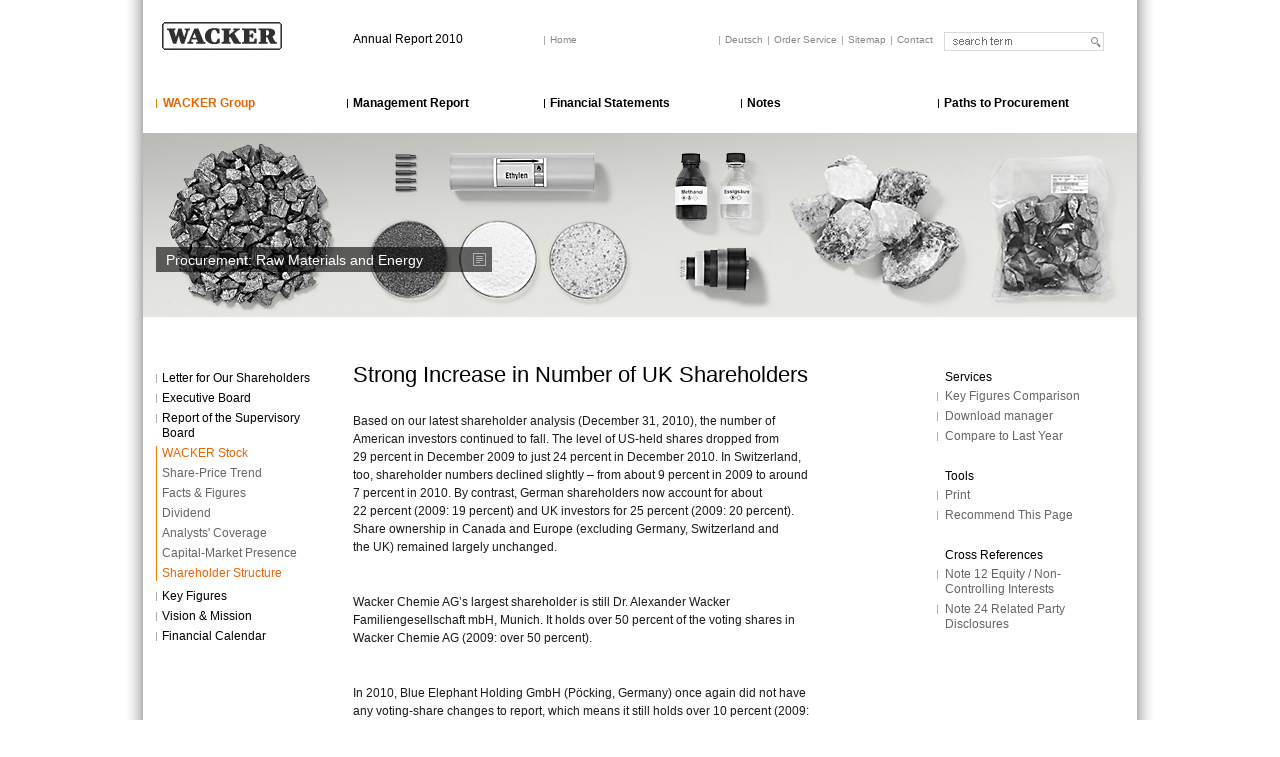

--- FILE ---
content_type: text/html
request_url: https://reports.wacker.com/2010/ar/wackergroup/wackerstock/shareholderstructure.html
body_size: 8422
content:
<!DOCTYPE HTML PUBLIC "-//W3C//DTD HTML 4.01 Transitional//EN" 
                      "http://www.w3.org/TR/html4/loose.dtd">

<html lang="en">
<!-- 
//_________made_by:_____________________________________________________
//                                                                      
//         nexxar - online reporting evolved, Vienna - Austria
//         http://www.nexxar.com
//______________________________________________________________________
//-->

<head><meta name="channel" content="ar_2010" /><meta name="DC.Language" content="en" />
<meta http-equiv="X-UA-Compatible" content="IE=EmulateIE7,chrome=1">
 <!--stopindex-->
  <title>Wacker Chemie AG - Annual Report 2010 - Shareholder Structure</title>

<meta name="MSSmartTagsPreventParsing" content="TRUE">
<meta http-equiv="content-type" content="text/html; charset=iso-8859-1">
<meta http-equiv="content-language" content="en">
<meta name="generator" content="http://www.nexxar.com">

<meta http-equiv="Content-Style-Type" content="text/css">
<meta name="date" content="2011-03-16T07:14:00+0100" >
<meta name="robots" content="index,follow,noimageclick">
<meta name="author" content="nexxar - online reporting evolved, Vienna - Austria - http://www.nexxar.com">
<meta name="Rating" content="General">
<meta name="page-topic" content="Shareholder Structure">
<meta name="description" content=" Strong Increase in Number of UK Shareholders ;  ;  Based on our latest shareholder analysis (December 31, 2010), the number of American investors continued to fall. The level of US-held shares dropped from 29 percent in December 2009 to just 24 percent in December 2010. In Switzerland, too, shareholder numbers declined slightly &ndash; from about 9 percent">


<!-- MENUORDER ::::00.05.00.03.05.:::: -->
<!-- PAGETITLE ::::Shareholder Structure:::: -->
<!-- PAGEID ::::9010:::: -->
<!-- PAGELANGUAGE ::::en:::: -->
<!-- PAGEHEADER ::::Strong Increase in Number of UK Shareholders:::: --><!-- SERVER_MONITOR=OK -->

        <link rel="Contents"  charset="ISO-8859-1" hreflang="en" href="../../servicepages/sitemap.html" title="Sitemap" type="text/html">
        <link rel="ToC"  charset="ISO-8859-1" hreflang="en" href="../../servicepages/sitemap.html" title="Sitemap" type="text/html">
        <link rel="Help"  charset="ISO-8859-1" hreflang="en" href="../../servicepages/help.html" title="Help" type="text/html">
        <link rel="Start"  charset="ISO-8859-1" hreflang="en" href="../../servicepages/welcome.html" title="Home" type="text/html">
        <link rel="search"  charset="ISO-8859-1" hreflang="en" href="../../servicepages/search.html" title="Search" type="text/html">



    <link charset="ISO-8859-1" hreflang="en" href="http://www.nexxar.com/" rev="Made" title="made by nexxar - online reporting evolved, Vienna - Austria" type="text/html">



        <link rel="alternate"  charset="ISO-8859-1" hreflang="de" href="../../../gb/wacker-konzern/wacker-aktie/aktionaersstruktur.html" title="deutsche Version" type="text/html">



        <link rel="Section"  charset="ISO-8859-1" hreflang="en" href="../wackerstock.html" title="WACKER Stock" type="text/html">
        <link rel="Next"  charset="ISO-8859-1" hreflang="en" href="shareholderstructure.html" title="Shareholder Structure" type="text/html">
        <link rel="Prev"  charset="ISO-8859-1" hreflang="en" href="shareholderstructure.html" title="Shareholder Structure" type="text/html">

    <link rel="Chapter"  charset="ISO-8859-1" hreflang="en" href="../letterforourshareholders.html" type="text/html">

<link rel="stylesheet"  href="../../layout/style.css" type="text/css">
<link rel="stylesheet"  href="../../servicepages/tablestyle.css" type="text/css">

<!--[if gt IE 6]>
<style type="text/css">
div.menu li div.submenuEmpty {
   display: none;
}
</style>
<![endif]-->

<!--[if IE]>
  <link rel="stylesheet"  href="../../layout/style_ie.css" type="text/css">
<![endif]--><!--[if IE 7]>
  <link rel="stylesheet"  href="../../layout/style_ie7.css" type="text/css">
<![endif]--><!--[if IE 6]>
  <link rel="stylesheet"  href="../../layout/style_ie6.css" type="text/css">
<![endif]-->

<!--[if !IE]> 
--><!--
<![endif]-->
<!-- -->
<!-- PRINTMANAGER_START -->
<script type="text/javascript">
<!--
document.write(unescape("%3Cstyle type='text/css'%3E div.banner .initialHidden p.more, div.banner .initialHidden a.close{display:none;}" +
             "div.banner .initialHidden {background: transparent none;} div.banner .initialHidden p.headline {margin-top:  105px;padding-right: 25px; background: transparent url(../../layout/img/bg_bannerlink.png) right 9px no-repeat;}" +
              "%3C/style%3E"
));

// -->
</script>
<style type="text/css">
div.banner div.bannerBG {background: url(../img/banner.jpg) no-repeat left top;}
 /*}*/

</style>
<!--[if IE 6]>
<style type="text/css">
#suggestform {
   background: none;
   filter:progid:DXImageTransform.Microsoft.AlphaImageLoader(src='../../layout/img/bg_suggestions.png',sizingMethod='image',enabled='true');
}
</style>
<![endif]-->


 
<!-- PRINTMANAGER_STOP -->


<script type="text/javascript">
<!--
var NexxarPageData = {
    pagePath: "/en/wackergroup/wackerstock/shareholderstructure",
    pageId: 9010
};
// -->
</script>
<script  src="../../layout/js_nexxar.js" type="text/javascript" charset="ISO-8859-1"></script>




<script type="text/javascript">
<!--
NexxarPageData.isMagazin = false;







// -->
</script>


 










</head>
<body class="body wacker-konzern wacker-aktie aktionaersstruktur page_wacker-konzern_wacker-aktie_aktionaersstruktur id_9009">
<!-- pageWrapper -->
<div id="pageWrapper" class="aktionaersstruktur">
  <!-- HEADER -->
  <div id="pageheader">
   <div style="width: 200px;" class="hideAccessable"><a name="pagetop">&nbsp;</a></div>


    <!-- headerFixedSize -->
    <div class="headerFixedSize"> 
 		
      <!-- logo -->
        <div class="logo">
          <span><a target="_blank" href="http://www.wacker.com/cms/en/home/index.jsp" class="extern" id="logoLink">

<img width="120"  alt="" src="../../layout/img/logo_original.jpg" height="28">


</a></span>
        </div>
      <!-- // logo -->
       
      <!-- topnavigation -->
      <div class="topnavigation">

          <!-- title -->
          <div class="title">
            <span>Annual Report 2010</span>
          </div>
          <!-- // title -->
  	   
  	  
  	   
          <!-- topnaviElems -->
          <div class="topnaviElems" id="topnaviElems">
            <a  hreflang="en" href="../../servicepages/welcome.html" class="verweisintern" id="homelink"><span class="linkText">Home</span></a>
             <!-- SEARCHFORM -->
  <div class="search">
    <form name="search" action="../../servicepages/search.php" method="get" accept-charset="iso-8859-1">
      <div class="queryField">
        <label for="searchfield1" style="color: #ffffff;" class="hideAccessable">Please enter your search&nbsp;term here</label>
        <input value="" name="q" type="text" class="searchfield" id="searchfield">
        <input  alt="Send your query" value="submit" src="../../layout/img/bg_arrow_search.gif" name="submit" type="image" class="searchbutton">
      </div><!-- end queryField -->
    </form>
     <div id="suggestform">
    <div class="borderPane">
 <div class="bg_keywords">

</div>
</div>
  </div>   
  </div><!-- end search -->
<!-- SEARCHFORM / -->
             <div class="topnaviText">
                <!-- LANGUAGE_LINK -->
    <a  hreflang="de" href="../../../gb/wacker-konzern/wacker-aktie/aktionaersstruktur.html" class="languagelink">Deutsch</a>
  <!-- LANGUAGE_LINK / -->
              <a target="_blank" href="http://www.wacker.com/cms/brochure/catalogue.do?lang=EN" class="extern">Order Service</a>
              <a  hreflang="en" href="../../servicepages/sitemap.html" class="verweisintern"><span class="linkText">Sitemap</span></a>
              <a  hreflang="en" href="../../servicepages/contact.html" class="verweisintern"><span class="linkText">Contact</span></a>
            </div>
            
           

          </div>
          <!-- // topnaviElems -->

      </div>
      <!-- // topnavigation -->
       <div class="clearFloat"></div>
       
             <!-- Metanavigation -->
      
      <div class="metanavigation" id="metanavigation">
      <ul>
        <!-- LEVEL 1 -->
<li class="level inpath cnt1" id="mnu8990"><div class="level1 inpath inpath cnt1"><a  hreflang="en" href="../letterforourshareholders.html" onclick="nexxar_gwsClickHandler(this, 'm'); return true;" class="level1 inpath cnt1"><span class="linkText">WACKER Group</span></a></div><div class="dropdown"><div class="outerbox"><div class="innerbox"><ul class="cnt1"><li class="level2 inactive leaf cnt1" id="mnu8992">
<div class="level2 leaf cnt1 empty">
<a  hreflang="en" href="../letterforourshareholders.html" onclick="nexxar_gwsClickHandler(this, 'm'); return true;" class="level2 inactive
        leaf cnt1"><span class="linkText">Letter for Our Shareholders</span></a>


</div></li><li class="level2 inactive leaf cnt2" id="mnu8994">
<div class="level2 leaf cnt2 empty">
<a  hreflang="en" href="../executiveboard.html" onclick="nexxar_gwsClickHandler(this, 'm'); return true;" class="level2 inactive
        leaf cnt1"><span class="linkText">Executive Board</span></a>


</div></li><li class="level2 inactive leaf cnt3" id="mnu8996">
<div class="level2 leaf cnt3 empty">
<a  hreflang="en" href="../reportofthesupervisoryboard.html" onclick="nexxar_gwsClickHandler(this, 'm'); return true;" class="level2 inactive
        leaf cnt1"><span class="linkText">Report of the Supervisory Board</span></a>


</div></li></ul><ul class="cnt5"><li class="level2 inpath cnt4" id="mnu8998">
<div class="level2 cnt4">
<a  hreflang="en" href="../wackerstock.html" onclick="nexxar_gwsClickHandler(this, 'm'); return true;" class="level2 inpath
        cnt1"><span class="linkText">WACKER Stock</span></a>
<div class="submenu"><ul class="l03"><li class="level3 inactive leaf" id="mnu9000"><div class="level3 inactive leaf"><a  hreflang="en" href="share-pricetrend.html" onclick="nexxar_gwsClickHandler(this, 'm'); return true;" class="level3"><span class="linkText">Share-Price Trend</span></a></div>
  <div id="mnu9000_SubMenu" class="submenuEmpty"></div>
</li><li class="level3 inactive leaf" id="mnu9002"><div class="level3 inactive leaf"><a  hreflang="en" href="factsfigures.html" onclick="nexxar_gwsClickHandler(this, 'm'); return true;" class="level3"><span class="linkText">Facts &amp; Figures</span></a></div>
  <div id="mnu9002_SubMenu" class="submenuEmpty"></div>
</li><li class="level3 inactive leaf" id="mnu9004"><div class="level3 inactive leaf"><a  hreflang="en" href="dividend.html" onclick="nexxar_gwsClickHandler(this, 'm'); return true;" class="level3"><span class="linkText">Dividend</span></a></div>
  <div id="mnu9004_SubMenu" class="submenuEmpty"></div>
</li><li class="level3 inactive leaf" id="mnu9006"><div class="level3 inactive leaf"><a  hreflang="en" href="analystscoverage.html" onclick="nexxar_gwsClickHandler(this, 'm'); return true;" class="level3"><span class="linkText">Analysts' Coverage</span></a></div>
  <div id="mnu9006_SubMenu" class="submenuEmpty"></div>
</li><li class="level3 inactive leaf" id="mnu9008"><div class="level3 inactive leaf"><a  hreflang="en" href="capital-marketpresence.html" onclick="nexxar_gwsClickHandler(this, 'm'); return true;" class="level3"><span class="linkText">Capital-Market Presence</span></a></div>
  <div id="mnu9008_SubMenu" class="submenuEmpty"></div>
</li><li class="level3 active leaf" id="mnu9010"><div class="level3 active leaf"><a  hreflang="en" href="shareholderstructure.html" onclick="nexxar_gwsClickHandler(this, 'm'); return true;" class="level3 last"><span class="linkText">Shareholder Structure</span></a></div>
  <div id="mnu9010_SubMenu" class="submenu">
  </div>
</li></ul></div>

</div></li></ul><ul class="cnt6"><li class="level2 inactive leaf cnt5" id="mnu9012">
<div class="level2 leaf cnt5 empty">
<a  hreflang="en" href="../keyfigures.html" onclick="nexxar_gwsClickHandler(this, 'm'); return true;" class="level2 inactive
        leaf cnt1"><span class="linkText">Key Figures</span></a>


</div></li><li class="level2 inactive leaf cnt6" id="mnu9014">
<div class="level2 leaf cnt6 empty">
<a  hreflang="en" href="../missionvision.html" onclick="nexxar_gwsClickHandler(this, 'm'); return true;" class="level2 inactive
        leaf cnt1"><span class="linkText">Vision &amp; Mission</span></a>


</div></li><li class="level2 inactive leaf last last cnt7" id="mnu9016">
<div class="level2 leaf cnt7 empty">
<a  hreflang="en" href="../financialcalendar.html" onclick="nexxar_gwsClickHandler(this, 'm'); return true;" class="level2 inactive
        leaf cnt1"><span class="linkText">Financial Calendar</span></a>


</div></li></ul><div class="clearFloat"></div></div><!-- innerbox --></div><!-- outerbox --></div><!-- dropdown -->
</li>
<!-- // LEVEL1 --><!-- LEVEL 1 -->
<li class="level inactive cnt2" id="mnu9018"><div class="level1 inactive inactive cnt2"><a  hreflang="en" href="../../managementreport.html" onclick="nexxar_gwsClickHandler(this, 'm'); return true;" class="level1 inactive cnt2"><span class="linkText">Management Report</span></a></div><div class="dropdown"><div class="outerbox"><div class="innerbox"><ul class="cnt1"><li class="level2 inactive cnt1" id="mnu9020">
<div class="level2 cnt1">
<a  hreflang="en" href="../../managementreport/businessenvironment/structureoperations.html" onclick="nexxar_gwsClickHandler(this, 'm'); return true;" class="level2 inactive
        cnt2"><span class="linkText">Business Environment</span></a>
<div class="submenu"><ul class="l03"><li class="level3 inactive leaf" id="mnu9022"><div class="level3 inactive leaf"><a  hreflang="en" href="../../managementreport/businessenvironment/structureoperations.html" onclick="nexxar_gwsClickHandler(this, 'm'); return true;" class="level3"><span class="linkText">Structure &amp; Operations</span></a></div>
  <div id="mnu9022_SubMenu" class="submenuEmpty"></div>
</li><li class="level3 inactive leaf" id="mnu9024"><div class="level3 inactive leaf"><a  hreflang="en" href="../../managementreport/businessenvironment/legalstructure.html" onclick="nexxar_gwsClickHandler(this, 'm'); return true;" class="level3"><span class="linkText">Legal Structure</span></a></div>
  <div id="mnu9024_SubMenu" class="submenuEmpty"></div>
</li><li class="level3 inactive leaf" id="mnu9026"><div class="level3 inactive leaf"><a  hreflang="en" href="../../managementreport/businessenvironment/managementsupervision.html" onclick="nexxar_gwsClickHandler(this, 'm'); return true;" class="level3"><span class="linkText">Management &amp; Supervision</span></a></div>
  <div id="mnu9026_SubMenu" class="submenuEmpty"></div>
</li><li class="level3 inactive leaf" id="mnu9028"><div class="level3 inactive leaf"><a  hreflang="en" href="../../managementreport/businessenvironment/productsservices.html" onclick="nexxar_gwsClickHandler(this, 'm'); return true;" class="level3"><span class="linkText">Products &amp; Services</span></a></div>
  <div id="mnu9028_SubMenu" class="submenuEmpty"></div>
</li><li class="level3 inactive leaf" id="mnu9030"><div class="level3 inactive leaf"><a  hreflang="en" href="../../managementreport/businessenvironment/marketspositions.html" onclick="nexxar_gwsClickHandler(this, 'm'); return true;" class="level3"><span class="linkText">Markets &amp; Positions</span></a></div>
  <div id="mnu9030_SubMenu" class="submenuEmpty"></div>
</li><li class="level3 inactive leaf" id="mnu9032"><div class="level3 inactive leaf"><a  hreflang="en" href="../../managementreport/businessenvironment/factors.html" onclick="nexxar_gwsClickHandler(this, 'm'); return true;" class="level3 last"><span class="linkText">Factors</span></a></div>
  <div id="mnu9032_SubMenu" class="submenuEmpty"></div>
</li></ul></div>

</div></li><li class="level2 inactive cnt2" id="mnu9034">
<div class="level2 cnt2">
<a  hreflang="en" href="../../managementreport/corporatedecision-makingtargetsstrategy/value-basedmanagement.html" onclick="nexxar_gwsClickHandler(this, 'm'); return true;" class="level2 inactive
        cnt2"><span class="linkText">Corporate Decision-Making, Targets &amp; Strategy</span></a>
<div class="submenu"><ul class="l03"><li class="level3 inactive leaf" id="mnu9036"><div class="level3 inactive leaf"><a  hreflang="en" href="../../managementreport/corporatedecision-makingtargetsstrategy/value-basedmanagement.html" onclick="nexxar_gwsClickHandler(this, 'm'); return true;" class="level3"><span class="linkText">Value-Based Management</span></a></div>
  <div id="mnu9036_SubMenu" class="submenuEmpty"></div>
</li><li class="level3 inactive leaf" id="mnu9038"><div class="level3 inactive leaf"><a  hreflang="en" href="../../managementreport/corporatedecision-makingtargetsstrategy/strategicplanning.html" onclick="nexxar_gwsClickHandler(this, 'm'); return true;" class="level3"><span class="linkText">Strategic Planning</span></a></div>
  <div id="mnu9038_SubMenu" class="submenuEmpty"></div>
</li><li class="level3 inactive leaf" id="mnu9040"><div class="level3 inactive leaf"><a  hreflang="en" href="../../managementreport/corporatedecision-makingtargetsstrategy/financialstrategy.html" onclick="nexxar_gwsClickHandler(this, 'm'); return true;" class="level3"><span class="linkText">Financial Strategy</span></a></div>
  <div id="mnu9040_SubMenu" class="submenuEmpty"></div>
</li><li class="level3 inactive leaf" id="mnu9042"><div class="level3 inactive leaf"><a  hreflang="en" href="../../managementreport/corporatedecision-makingtargetsstrategy/controlinstruments.html" onclick="nexxar_gwsClickHandler(this, 'm'); return true;" class="level3"><span class="linkText">Control Instruments</span></a></div>
  <div id="mnu9042_SubMenu" class="submenuEmpty"></div>
</li><li class="level3 inactive leaf" id="mnu9044"><div class="level3 inactive leaf"><a  hreflang="en" href="../../managementreport/corporatedecision-makingtargetsstrategy/wackersstrategy.html" onclick="nexxar_gwsClickHandler(this, 'm'); return true;" class="level3 last"><span class="linkText">WACKER's Strategy</span></a></div>
  <div id="mnu9044_SubMenu" class="submenuEmpty"></div>
</li></ul></div>

</div></li></ul><ul class="cnt4"><li class="level2 inactive cnt3" id="mnu9046">
<div class="level2 cnt3">
<a  hreflang="en" href="../../managementreport/businessdevelopment/economy.html" onclick="nexxar_gwsClickHandler(this, 'm'); return true;" class="level2 inactive
        cnt2"><span class="linkText">Business Development</span></a>
<div class="submenu"><ul class="l03"><li class="level3 inactive leaf" id="mnu9048"><div class="level3 inactive leaf"><a  hreflang="en" href="../../managementreport/businessdevelopment/economy.html" onclick="nexxar_gwsClickHandler(this, 'm'); return true;" class="level3"><span class="linkText">Economy</span></a></div>
  <div id="mnu9048_SubMenu" class="submenuEmpty"></div>
</li><li class="level3 inactive leaf" id="mnu9050"><div class="level3 inactive leaf"><a  hreflang="en" href="../../managementreport/businessdevelopment/sectors.html" onclick="nexxar_gwsClickHandler(this, 'm'); return true;" class="level3"><span class="linkText">Sectors</span></a></div>
  <div id="mnu9050_SubMenu" class="submenuEmpty"></div>
</li><li class="level3 inactive leaf" id="mnu9052"><div class="level3 inactive leaf"><a  hreflang="en" href="../../managementreport/businessdevelopment/keyevents.html" onclick="nexxar_gwsClickHandler(this, 'm'); return true;" class="level3"><span class="linkText">Key Events</span></a></div>
  <div id="mnu9052_SubMenu" class="submenuEmpty"></div>
</li><li class="level3 inactive leaf" id="mnu9054"><div class="level3 inactive leaf"><a  hreflang="en" href="../../managementreport/businessdevelopment/comparisonwithforecastperformance.html" onclick="nexxar_gwsClickHandler(this, 'm'); return true;" class="level3"><span class="linkText">Comparison with Forecast Performance</span></a></div>
  <div id="mnu9054_SubMenu" class="submenuEmpty"></div>
</li><li class="level3 inactive leaf" id="mnu9056"><div class="level3 inactive leaf"><a  hreflang="en" href="../../managementreport/businessdevelopment/review.html" onclick="nexxar_gwsClickHandler(this, 'm'); return true;" class="level3 last"><span class="linkText">Review</span></a></div>
  <div id="mnu9056_SubMenu" class="submenuEmpty"></div>
</li></ul></div>

</div></li><li class="level2 inactive leaf cnt4" id="mnu9058">
<div class="level2 leaf cnt4 empty">
<a  hreflang="en" href="../../managementreport/earnings.html" onclick="nexxar_gwsClickHandler(this, 'm'); return true;" class="level2 inactive
        leaf cnt2"><span class="linkText">Earnings</span></a>


</div></li><li class="level2 inactive leaf cnt5" id="mnu9060">
<div class="level2 leaf cnt5 empty">
<a  hreflang="en" href="../../managementreport/assets.html" onclick="nexxar_gwsClickHandler(this, 'm'); return true;" class="level2 inactive
        leaf cnt2"><span class="linkText">Assets</span></a>


</div></li></ul><ul class="cnt7"><li class="level2 inactive cnt6" id="mnu9062">
<div class="level2 cnt6">
<a  hreflang="en" href="../../managementreport/financialposition/financial-management.html" onclick="nexxar_gwsClickHandler(this, 'm'); return true;" class="level2 inactive
        cnt2"><span class="linkText">Financial Position</span></a>
<div class="submenu"><ul class="l03"><li class="level3 inactive leaf" id="mnu9064"><div class="level3 inactive leaf"><a  hreflang="en" href="../../managementreport/financialposition/financial-management.html" onclick="nexxar_gwsClickHandler(this, 'm'); return true;" class="level3"><span class="linkText">Financial-Management</span></a></div>
  <div id="mnu9064_SubMenu" class="submenuEmpty"></div>
</li><li class="level3 inactive leaf" id="mnu9066"><div class="level3 inactive leaf"><a  hreflang="en" href="../../managementreport/financialposition/cashflow.html" onclick="nexxar_gwsClickHandler(this, 'm'); return true;" class="level3"><span class="linkText">Cash Flow</span></a></div>
  <div id="mnu9066_SubMenu" class="submenuEmpty"></div>
</li><li class="level3 inactive leaf" id="mnu9068"><div class="level3 inactive leaf"><a  hreflang="en" href="../../managementreport/financialposition/appropriationofprofitsrating.html" onclick="nexxar_gwsClickHandler(this, 'm'); return true;" class="level3"><span class="linkText">Appropriation of Profits &amp; Rating</span></a></div>
  <div id="mnu9068_SubMenu" class="submenuEmpty"></div>
</li><li class="level3 inactive leaf" id="mnu9070"><div class="level3 inactive leaf"><a  hreflang="en" href="../../managementreport/financialposition/generaloverview.html" onclick="nexxar_gwsClickHandler(this, 'm'); return true;" class="level3 last"><span class="linkText">General Overview</span></a></div>
  <div id="mnu9070_SubMenu" class="submenuEmpty"></div>
</li></ul></div>

</div></li><li class="level2 inactive cnt7" id="mnu9072">
<div class="level2 cnt7">
<a  hreflang="en" href="../../managementreport/segmentsregions/wackersilicones.html" onclick="nexxar_gwsClickHandler(this, 'm'); return true;" class="level2 inactive
        cnt2"><span class="linkText">Segments &amp; Regions</span></a>
<div class="submenu"><ul class="l03"><li class="level3 inactive leaf" id="mnu9074"><div class="level3 inactive leaf"><a  hreflang="en" href="../../managementreport/segmentsregions/wackersilicones.html" onclick="nexxar_gwsClickHandler(this, 'm'); return true;" class="level3"><span class="linkText">WACKER SILICONES</span></a></div>
  <div id="mnu9074_SubMenu" class="submenuEmpty"></div>
</li><li class="level3 inactive leaf" id="mnu9076"><div class="level3 inactive leaf"><a  hreflang="en" href="../../managementreport/segmentsregions/wackerpolymers.html" onclick="nexxar_gwsClickHandler(this, 'm'); return true;" class="level3"><span class="linkText">WACKER POLYMERS</span></a></div>
  <div id="mnu9076_SubMenu" class="submenuEmpty"></div>
</li><li class="level3 inactive leaf" id="mnu9078"><div class="level3 inactive leaf"><a  hreflang="en" href="../../managementreport/segmentsregions/wackerbiosolutions.html" onclick="nexxar_gwsClickHandler(this, 'm'); return true;" class="level3"><span class="linkText">WACKER BIOSOLUTIONS</span></a></div>
  <div id="mnu9078_SubMenu" class="submenuEmpty"></div>
</li><li class="level3 inactive leaf" id="mnu9080"><div class="level3 inactive leaf"><a  hreflang="en" href="../../managementreport/segmentsregions/wackerpolysilicon.html" onclick="nexxar_gwsClickHandler(this, 'm'); return true;" class="level3"><span class="linkText">WACKER POLYSILICON</span></a></div>
  <div id="mnu9080_SubMenu" class="submenuEmpty"></div>
</li><li class="level3 inactive leaf" id="mnu9082"><div class="level3 inactive leaf"><a  hreflang="en" href="../../managementreport/segmentsregions/siltronic.html" onclick="nexxar_gwsClickHandler(this, 'm'); return true;" class="level3"><span class="linkText">SILTRONIC</span></a></div>
  <div id="mnu9082_SubMenu" class="submenuEmpty"></div>
</li><li class="level3 inactive leaf" id="mnu9084"><div class="level3 inactive leaf"><a  hreflang="en" href="../../managementreport/segmentsregions/other.html" onclick="nexxar_gwsClickHandler(this, 'm'); return true;" class="level3"><span class="linkText">Other</span></a></div>
  <div id="mnu9084_SubMenu" class="submenuEmpty"></div>
</li><li class="level3 inactive leaf" id="mnu9086"><div class="level3 inactive leaf"><a  hreflang="en" href="../../managementreport/segmentsregions/regions.html" onclick="nexxar_gwsClickHandler(this, 'm'); return true;" class="level3 last"><span class="linkText">Regions</span></a></div>
  <div id="mnu9086_SubMenu" class="submenuEmpty"></div>
</li></ul></div>

</div></li></ul><ul class="cnt9"><li class="level2 inactive cnt8" id="mnu9088">
<div class="level2 cnt8">
<a  hreflang="en" href="../../managementreport/non-financialperformanceindicators/researchdevelopment.html" onclick="nexxar_gwsClickHandler(this, 'm'); return true;" class="level2 inactive
        cnt2"><span class="linkText">Non-Financial<br>Performance Indicators</span></a>
<div class="submenu"><ul class="l03"><li class="level3 inactive leaf" id="mnu9090"><div class="level3 inactive leaf"><a  hreflang="en" href="../../managementreport/non-financialperformanceindicators/researchdevelopment.html" onclick="nexxar_gwsClickHandler(this, 'm'); return true;" class="level3"><span class="linkText">Research &amp; Development</span></a></div>
  <div id="mnu9090_SubMenu" class="submenuEmpty"></div>
</li><li class="level3 inactive leaf" id="mnu9092"><div class="level3 inactive leaf"><a  hreflang="en" href="../../managementreport/non-financialperformanceindicators/procurementlogistics.html" onclick="nexxar_gwsClickHandler(this, 'm'); return true;" class="level3"><span class="linkText">Procurement &amp; Logistics</span></a></div>
  <div id="mnu9092_SubMenu" class="submenuEmpty"></div>
</li><li class="level3 inactive leaf" id="mnu9094"><div class="level3 inactive leaf"><a  hreflang="en" href="../../managementreport/non-financialperformanceindicators/production.html" onclick="nexxar_gwsClickHandler(this, 'm'); return true;" class="level3"><span class="linkText">Production</span></a></div>
  <div id="mnu9094_SubMenu" class="submenuEmpty"></div>
</li><li class="level3 inactive leaf" id="mnu9096"><div class="level3 inactive leaf"><a  hreflang="en" href="../../managementreport/non-financialperformanceindicators/salesandmarketing.html" onclick="nexxar_gwsClickHandler(this, 'm'); return true;" class="level3"><span class="linkText">Sales and Marketing</span></a></div>
  <div id="mnu9096_SubMenu" class="submenuEmpty"></div>
</li><li class="level3 inactive leaf" id="mnu9098"><div class="level3 inactive leaf"><a  hreflang="en" href="../../managementreport/non-financialperformanceindicators/employees.html" onclick="nexxar_gwsClickHandler(this, 'm'); return true;" class="level3"><span class="linkText">Employees</span></a></div>
  <div id="mnu9098_SubMenu" class="submenuEmpty"></div>
</li><li class="level3 inactive leaf" id="mnu9100"><div class="level3 inactive leaf"><a  hreflang="en" href="../../managementreport/non-financialperformanceindicators/sustainability.html" onclick="nexxar_gwsClickHandler(this, 'm'); return true;" class="level3 last"><span class="linkText">Sustainability</span></a></div>
  <div id="mnu9100_SubMenu" class="submenuEmpty"></div>
</li></ul></div>

</div></li><li class="level2 inactive cnt9" id="mnu9102">
<div class="level2 cnt9">
<a  hreflang="en" href="../../managementreport/riskmanagementreport.html" onclick="nexxar_gwsClickHandler(this, 'm'); return true;" class="level2 inactive
        cnt2"><span class="linkText">Risk Management Report</span></a>
<div class="submenu"><ul class="l03"><li class="level3 inactive leaf" id="mnu9104"><div class="level3 inactive leaf"><a  hreflang="en" href="../../managementreport/riskmanagementreport/structurestools.html" onclick="nexxar_gwsClickHandler(this, 'm'); return true;" class="level3"><span class="linkText">Structures &amp; Tools</span></a></div>
  <div id="mnu9104_SubMenu" class="submenuEmpty"></div>
</li><li class="level3 inactive leaf" id="mnu9106"><div class="level3 inactive leaf"><a  hreflang="en" href="../../managementreport/riskmanagementreport/centralriskareas.html" onclick="nexxar_gwsClickHandler(this, 'm'); return true;" class="level3"><span class="linkText">Central Risk Areas</span></a></div>
  <div id="mnu9106_SubMenu" class="submenuEmpty"></div>
</li><li class="level3 inactive leaf" id="mnu9108"><div class="level3 inactive leaf"><a  hreflang="en" href="../../managementreport/riskmanagementreport/evaluationofoverallrisk.html" onclick="nexxar_gwsClickHandler(this, 'm'); return true;" class="level3 last"><span class="linkText">Evaluation of Overall Risk</span></a></div>
  <div id="mnu9108_SubMenu" class="submenuEmpty"></div>
</li></ul></div>

</div></li><li class="level2 inactive leaf cnt10" id="mnu9110">
<div class="level2 leaf cnt10 empty">
<a  hreflang="en" href="../../managementreport/supplementaryreport.html" onclick="nexxar_gwsClickHandler(this, 'm'); return true;" class="level2 inactive
        leaf cnt2"><span class="linkText">Supplementary Report</span></a>


</div></li></ul><ul class="cnt12"><li class="level2 inactive cnt11" id="mnu9112">
<div class="level2 cnt11">
<a  hreflang="en" href="../../managementreport/managementreportofwackerchemieag.html" onclick="nexxar_gwsClickHandler(this, 'm'); return true;" class="level2 inactive
        cnt2"><span class="linkText">Management Report of<br>Wacker Chemie AG</span></a>
<div class="submenu"><ul class="l03"><li class="level3 inactive leaf" id="mnu9114"><div class="level3 inactive leaf"><a  hreflang="en" href="../../managementreport/managementreportofwackerchemieag/earningsperformance.html" onclick="nexxar_gwsClickHandler(this, 'm'); return true;" class="level3"><span class="linkText">Earnings Performance</span></a></div>
  <div id="mnu9114_SubMenu" class="submenuEmpty"></div>
</li><li class="level3 inactive leaf" id="mnu9116"><div class="level3 inactive leaf"><a  hreflang="en" href="../../managementreport/managementreportofwackerchemieag/assetsandfinancialposition.html" onclick="nexxar_gwsClickHandler(this, 'm'); return true;" class="level3"><span class="linkText">Assets and Financial Position</span></a></div>
  <div id="mnu9116_SubMenu" class="submenuEmpty"></div>
</li><li class="level3 inactive leaf" id="mnu9118"><div class="level3 inactive leaf"><a  hreflang="en" href="../../managementreport/managementreportofwackerchemieag/risksandopportunities.html" onclick="nexxar_gwsClickHandler(this, 'm'); return true;" class="level3"><span class="linkText">Risks and Opportunities</span></a></div>
  <div id="mnu9118_SubMenu" class="submenuEmpty"></div>
</li><li class="level3 inactive leaf" id="mnu9120"><div class="level3 inactive leaf"><a  hreflang="en" href="../../managementreport/managementreportofwackerchemieag/outlook.html" onclick="nexxar_gwsClickHandler(this, 'm'); return true;" class="level3 last"><span class="linkText">Outlook</span></a></div>
  <div id="mnu9120_SubMenu" class="submenuEmpty"></div>
</li></ul></div>

</div></li><li class="level2 inactive last last cnt12" id="mnu9122">
<div class="level2 cnt12">
<a  hreflang="en" href="../../managementreport/outlook.html" onclick="nexxar_gwsClickHandler(this, 'm'); return true;" class="level2 inactive
        cnt2"><span class="linkText">Outlook</span></a>
<div class="submenu"><ul class="l03"><li class="level3 inactive leaf" id="mnu9124"><div class="level3 inactive leaf"><a  hreflang="en" href="../../managementreport/outlook/economy.html" onclick="nexxar_gwsClickHandler(this, 'm'); return true;" class="level3"><span class="linkText">Economy</span></a></div>
  <div id="mnu9124_SubMenu" class="submenuEmpty"></div>
</li><li class="level3 inactive leaf" id="mnu9126"><div class="level3 inactive leaf"><a  hreflang="en" href="../../managementreport/outlook/sectors.html" onclick="nexxar_gwsClickHandler(this, 'm'); return true;" class="level3"><span class="linkText">Sectors</span></a></div>
  <div id="mnu9126_SubMenu" class="submenuEmpty"></div>
</li><li class="level3 inactive leaf" id="mnu9128"><div class="level3 inactive leaf"><a  hreflang="en" href="../../managementreport/outlook/positioning.html" onclick="nexxar_gwsClickHandler(this, 'm'); return true;" class="level3"><span class="linkText">Positioning</span></a></div>
  <div id="mnu9128_SubMenu" class="submenuEmpty"></div>
</li><li class="level3 inactive leaf" id="mnu9130"><div class="level3 inactive leaf"><a  hreflang="en" href="../../managementreport/outlook/prospects.html" onclick="nexxar_gwsClickHandler(this, 'm'); return true;" class="level3"><span class="linkText">Prospects</span></a></div>
  <div id="mnu9130_SubMenu" class="submenuEmpty"></div>
</li><li class="level3 inactive leaf" id="mnu9132"><div class="level3 inactive leaf"><a  hreflang="en" href="../../managementreport/outlook/opportunitiesreport.html" onclick="nexxar_gwsClickHandler(this, 'm'); return true;" class="level3"><span class="linkText">Opportunities Report</span></a></div>
  <div id="mnu9132_SubMenu" class="submenuEmpty"></div>
</li><li class="level3 inactive leaf" id="mnu9134"><div class="level3 inactive leaf"><a  hreflang="en" href="../../managementreport/outlook/businessexpectations.html" onclick="nexxar_gwsClickHandler(this, 'm'); return true;" class="level3 last"><span class="linkText">Business Expectations</span></a></div>
  <div id="mnu9134_SubMenu" class="submenuEmpty"></div>
</li></ul></div>

</div></li></ul><div class="clearFloat"></div></div><!-- innerbox --></div><!-- outerbox --></div><!-- dropdown -->
</li>
<!-- // LEVEL1 --><!-- LEVEL 1 -->
<li class="level inactive cnt3" id="mnu9136"><div class="level1 inactive inactive cnt3"><a  hreflang="en" href="../../financialstatements/statementofincome.html" onclick="nexxar_gwsClickHandler(this, 'm'); return true;" class="level1 inactive cnt3"><span class="linkText">Financial Statements</span></a></div><div class="dropdown"><div class="outerbox"><div class="innerbox"><ul class="cnt1"><li class="level2 inactive leaf cnt1" id="mnu9138">
<div class="level2 leaf cnt1 empty">
<a  hreflang="en" href="../../financialstatements/statementofincome.html" onclick="nexxar_gwsClickHandler(this, 'm'); return true;" class="level2 inactive
        leaf cnt3"><span class="linkText">Statement of Income</span></a>


</div></li><li class="level2 inactive leaf cnt2" id="mnu9140">
<div class="level2 leaf cnt2 empty">
<a  hreflang="en" href="../../financialstatements/statementofcomprehensiveincome.html" onclick="nexxar_gwsClickHandler(this, 'm'); return true;" class="level2 inactive
        leaf cnt3"><span class="linkText">Statement of<br>Comprehensive Income</span></a>


</div></li></ul><ul class="cnt4"><li class="level2 inactive leaf cnt3" id="mnu9142">
<div class="level2 leaf cnt3 empty">
<a  hreflang="en" href="../../financialstatements/statementoffinancialposition.html" onclick="nexxar_gwsClickHandler(this, 'm'); return true;" class="level2 inactive
        leaf cnt3"><span class="linkText">Statement of Financial Position</span></a>


</div></li><li class="level2 inactive leaf cnt4" id="mnu9144">
<div class="level2 leaf cnt4 empty">
<a  hreflang="en" href="../../financialstatements/statementofcashflows.html" onclick="nexxar_gwsClickHandler(this, 'm'); return true;" class="level2 inactive
        leaf cnt3"><span class="linkText">Statement of Cash Flows</span></a>


</div></li></ul><ul class="cnt6"><li class="level2 inactive leaf cnt5" id="mnu9146">
<div class="level2 leaf cnt5 empty">
<a  hreflang="en" href="../../financialstatements/statementofchangesinequity.html" onclick="nexxar_gwsClickHandler(this, 'm'); return true;" class="level2 inactive
        leaf cnt3"><span class="linkText">Statement of Changes in Equity</span></a>


</div></li><li class="level2 inactive leaf cnt6" id="mnu9148">
<div class="level2 leaf cnt6 empty">
<a  hreflang="en" href="../../financialstatements/reconciliationofotherequityitems.html" onclick="nexxar_gwsClickHandler(this, 'm'); return true;" class="level2 inactive
        leaf cnt3"><span class="linkText">Reconciliation of Other Equity Items</span></a>


</div></li></ul><ul class="cnt8"><li class="level2 inactive last last cnt7" id="mnu9150">
<div class="level2 cnt7">
<a  hreflang="en" href="../../financialstatements/segmentinformation/division.html" onclick="nexxar_gwsClickHandler(this, 'm'); return true;" class="level2 inactive
        cnt3"><span class="linkText">Segment Information</span></a>
<div class="submenu"><ul class="l03"><li class="level3 inactive leaf" id="mnu9152"><div class="level3 inactive leaf"><a  hreflang="en" href="../../financialstatements/segmentinformation/division.html" onclick="nexxar_gwsClickHandler(this, 'm'); return true;" class="level3"><span class="linkText">Division</span></a></div>
  <div id="mnu9152_SubMenu" class="submenuEmpty"></div>
</li><li class="level3 inactive leaf" id="mnu9154"><div class="level3 inactive leaf"><a  hreflang="en" href="../../financialstatements/segmentinformation/region.html" onclick="nexxar_gwsClickHandler(this, 'm'); return true;" class="level3 last"><span class="linkText">Region</span></a></div>
  <div id="mnu9154_SubMenu" class="submenuEmpty"></div>
</li></ul></div>

</div></li></ul><div class="clearFloat"></div></div><!-- innerbox --></div><!-- outerbox --></div><!-- dropdown -->
</li>
<!-- // LEVEL1 --><!-- LEVEL 1 -->
<li class="level inactive cnt4" id="mnu9156"><div class="level1 inactive inactive cnt4"><a  hreflang="en" href="../../notes/accountingprinciplesmethods.html" onclick="nexxar_gwsClickHandler(this, 'm'); return true;" class="level1 inactive cnt4"><span class="linkText">Notes</span></a></div><div class="dropdown"><div class="outerbox"><div class="innerbox"><ul class="cnt1"><li class="level2 inactive cnt1" id="mnu9158">
<div class="level2 cnt1">
<a  hreflang="en" href="../../notes/accountingprinciplesmethods.html" onclick="nexxar_gwsClickHandler(this, 'm'); return true;" class="level2 inactive
        cnt4"><span class="linkText">Accounting Principles &amp; Methods</span></a>
<div class="submenu"><ul class="l03"><li class="level3 inactive leaf" id="mnu9160"><div class="level3 inactive leaf"><a  hreflang="en" href="../../notes/accountingprinciplesmethods/newaccountingstandards.html" onclick="nexxar_gwsClickHandler(this, 'm'); return true;" class="level3"><span class="linkText">New Accounting Standards</span></a></div>
  <div id="mnu9160_SubMenu" class="submenuEmpty"></div>
</li><li class="level3 inactive leaf" id="mnu9162"><div class="level3 inactive leaf"><a  hreflang="en" href="../../notes/accountingprinciplesmethods/scopeofconsolidation.html" onclick="nexxar_gwsClickHandler(this, 'm'); return true;" class="level3"><span class="linkText">Scope of Consolidation</span></a></div>
  <div id="mnu9162_SubMenu" class="submenuEmpty"></div>
</li><li class="level3 inactive leaf" id="mnu9164"><div class="level3 inactive leaf"><a  hreflang="en" href="../../notes/accountingprinciplesmethods/consolidationmethods.html" onclick="nexxar_gwsClickHandler(this, 'm'); return true;" class="level3"><span class="linkText">Consolidation Methods</span></a></div>
  <div id="mnu9164_SubMenu" class="submenuEmpty"></div>
</li><li class="level3 inactive leaf" id="mnu9166"><div class="level3 inactive leaf"><a  hreflang="en" href="../../notes/accountingprinciplesmethods/acquisitionsanddisposals.html" onclick="nexxar_gwsClickHandler(this, 'm'); return true;" class="level3"><span class="linkText">Acquisitions and Disposals</span></a></div>
  <div id="mnu9166_SubMenu" class="submenuEmpty"></div>
</li><li class="level3 inactive leaf" id="mnu9168"><div class="level3 inactive leaf"><a  hreflang="en" href="../../notes/accountingprinciplesmethods/currencytranslation.html" onclick="nexxar_gwsClickHandler(this, 'm'); return true;" class="level3"><span class="linkText">Currency Translation</span></a></div>
  <div id="mnu9168_SubMenu" class="submenuEmpty"></div>
</li><li class="level3 inactive leaf" id="mnu9170"><div class="level3 inactive leaf"><a  hreflang="en" href="../../notes/accountingprinciplesmethods/estimatesandassumptions.html" onclick="nexxar_gwsClickHandler(this, 'm'); return true;" class="level3"><span class="linkText">Estimates and Assumptions</span></a></div>
  <div id="mnu9170_SubMenu" class="submenuEmpty"></div>
</li><li class="level3 inactive leaf" id="mnu9172"><div class="level3 inactive leaf"><a  hreflang="en" href="../../notes/accountingprinciplesmethods/accountingprinciples.html" onclick="nexxar_gwsClickHandler(this, 'm'); return true;" class="level3 last"><span class="linkText">Accounting Principles</span></a></div>
  <div id="mnu9172_SubMenu" class="submenuEmpty"></div>
</li></ul></div>

</div></li></ul><ul class="cnt3"><li class="level2 inactive cnt2" id="mnu9174">
<div class="level2 cnt2">
<a  hreflang="en" href="../../notes/notestothestatementofincome/01salesotheroperatingitems.html" onclick="nexxar_gwsClickHandler(this, 'm'); return true;" class="level2 inactive
        cnt4"><span class="linkText">Notes to the Statement of Income</span></a>
<div class="submenu"><ul class="l03"><li class="level3 inactive leaf" id="mnu9176"><div class="level3 inactive leaf"><a  hreflang="en" href="../../notes/notestothestatementofincome/01salesotheroperatingitems.html" onclick="nexxar_gwsClickHandler(this, 'm'); return true;" class="level3"><span class="linkText">01 Sales / Other Operating Items</span></a></div>
  <div id="mnu9176_SubMenu" class="submenuEmpty"></div>
</li><li class="level3 inactive leaf" id="mnu9178"><div class="level3 inactive leaf"><a  hreflang="en" href="../../notes/notestothestatementofincome/02incomefrominvestmentsotherfinancialresults.html" onclick="nexxar_gwsClickHandler(this, 'm'); return true;" class="level3"><span class="linkText">02 Income from Investments / Other Financial Results</span></a></div>
  <div id="mnu9178_SubMenu" class="submenuEmpty"></div>
</li><li class="level3 inactive leaf" id="mnu9180"><div class="level3 inactive leaf"><a  hreflang="en" href="../../notes/notestothestatementofincome/03incometaxes.html" onclick="nexxar_gwsClickHandler(this, 'm'); return true;" class="level3 last"><span class="linkText">03 Income Taxes</span></a></div>
  <div id="mnu9180_SubMenu" class="submenuEmpty"></div>
</li></ul></div>

</div></li></ul><ul class="cnt4"><li class="level2 inactive cnt3" id="mnu9182">
<div class="level2 cnt3">
<a  hreflang="en" href="../../notes/notestothestatementoffinancialposition/04developmentoffixedassets.html" onclick="nexxar_gwsClickHandler(this, 'm'); return true;" class="level2 inactive
        cnt4"><span class="linkText">Notes to the Statement of Financial Position</span></a>
<div class="submenu"><ul class="l03"><li class="level3 inactive leaf" id="mnu9184"><div class="level3 inactive leaf"><a  hreflang="en" href="../../notes/notestothestatementoffinancialposition/04developmentoffixedassets.html" onclick="nexxar_gwsClickHandler(this, 'm'); return true;" class="level3"><span class="linkText">04 Development of Fixed Assets</span></a></div>
  <div id="mnu9184_SubMenu" class="submenuEmpty"></div>
</li><li class="level3 inactive leaf" id="mnu9186"><div class="level3 inactive leaf"><a  hreflang="en" href="../../notes/notestothestatementoffinancialposition/05intangibleassets.html" onclick="nexxar_gwsClickHandler(this, 'm'); return true;" class="level3"><span class="linkText">05 Intangible assets</span></a></div>
  <div id="mnu9186_SubMenu" class="submenuEmpty"></div>
</li><li class="level3 inactive leaf" id="mnu9188"><div class="level3 inactive leaf"><a  hreflang="en" href="../../notes/notestothestatementoffinancialposition/06propertyplantandequipment.html" onclick="nexxar_gwsClickHandler(this, 'm'); return true;" class="level3"><span class="linkText">06 Property, Plant, and Equipment</span></a></div>
  <div id="mnu9188_SubMenu" class="submenuEmpty"></div>
</li><li class="level3 inactive leaf" id="mnu9190"><div class="level3 inactive leaf"><a  hreflang="en" href="../../notes/notestothestatementoffinancialposition/07investmentproperty.html" onclick="nexxar_gwsClickHandler(this, 'm'); return true;" class="level3"><span class="linkText">07 Investment Property</span></a></div>
  <div id="mnu9190_SubMenu" class="submenuEmpty"></div>
</li><li class="level3 inactive leaf" id="mnu9192"><div class="level3 inactive leaf"><a  hreflang="en" href="../../notes/notestothestatementoffinancialposition/08investmentsatequityfinancialassets.html" onclick="nexxar_gwsClickHandler(this, 'm'); return true;" class="level3"><span class="linkText">08 Investments at Equity / Financial Assets</span></a></div>
  <div id="mnu9192_SubMenu" class="submenuEmpty"></div>
</li><li class="level3 inactive leaf" id="mnu9194"><div class="level3 inactive leaf"><a  hreflang="en" href="../../notes/notestothestatementoffinancialposition/09inventories.html" onclick="nexxar_gwsClickHandler(this, 'm'); return true;" class="level3"><span class="linkText">09 Inventories</span></a></div>
  <div id="mnu9194_SubMenu" class="submenuEmpty"></div>
</li><li class="level3 inactive leaf" id="mnu9196"><div class="level3 inactive leaf"><a  hreflang="en" href="../../notes/notestothestatementoffinancialposition/10accountsreceivableotherassets.html" onclick="nexxar_gwsClickHandler(this, 'm'); return true;" class="level3"><span class="linkText">10 Accounts Receivable / Other Assets</span></a></div>
  <div id="mnu9196_SubMenu" class="submenuEmpty"></div>
</li><li class="level3 inactive leaf" id="mnu9198"><div class="level3 inactive leaf"><a  hreflang="en" href="../../notes/notestothestatementoffinancialposition/11cashandcashequivalentssecurities.html" onclick="nexxar_gwsClickHandler(this, 'm'); return true;" class="level3"><span class="linkText">11 Cash and Cash Equivalents / Securities</span></a></div>
  <div id="mnu9198_SubMenu" class="submenuEmpty"></div>
</li><li class="level3 inactive leaf" id="mnu9200"><div class="level3 inactive leaf"><a  hreflang="en" href="../../notes/notestothestatementoffinancialposition/12equitynon-controllinginterests.html" onclick="nexxar_gwsClickHandler(this, 'm'); return true;" class="level3"><span class="linkText">12 Equity / Non-Controlling Interests</span></a></div>
  <div id="mnu9200_SubMenu" class="submenuEmpty"></div>
</li><li class="level3 inactive leaf" id="mnu9202"><div class="level3 inactive leaf"><a  hreflang="en" href="../../notes/notestothestatementoffinancialposition/13provisionsforpensions.html" onclick="nexxar_gwsClickHandler(this, 'm'); return true;" class="level3"><span class="linkText">13 Provisions for Pensions</span></a></div>
  <div id="mnu9202_SubMenu" class="submenuEmpty"></div>
</li><li class="level3 inactive leaf" id="mnu9204"><div class="level3 inactive leaf"><a  hreflang="en" href="../../notes/notestothestatementoffinancialposition/14otherprovisionstaxprovisions.html" onclick="nexxar_gwsClickHandler(this, 'm'); return true;" class="level3"><span class="linkText">14 Other Provisions / Tax Provisions</span></a></div>
  <div id="mnu9204_SubMenu" class="submenuEmpty"></div>
</li><li class="level3 inactive leaf" id="mnu9206"><div class="level3 inactive leaf"><a  hreflang="en" href="../../notes/notestothestatementoffinancialposition/15financialliabilities.html" onclick="nexxar_gwsClickHandler(this, 'm'); return true;" class="level3"><span class="linkText">15 Financial Liabilities</span></a></div>
  <div id="mnu9206_SubMenu" class="submenuEmpty"></div>
</li><li class="level3 inactive leaf" id="mnu9208"><div class="level3 inactive leaf"><a  hreflang="en" href="../../notes/notestothestatementoffinancialposition/16liabilities.html" onclick="nexxar_gwsClickHandler(this, 'm'); return true;" class="level3 last"><span class="linkText">16 Liabilities</span></a></div>
  <div id="mnu9208_SubMenu" class="submenuEmpty"></div>
</li></ul></div>

</div></li></ul><ul class="cnt5"><li class="level2 inactive cnt4" id="mnu9210">
<div class="level2 cnt4">
<a  hreflang="en" href="../../notes/othernotes/17contingencies.html" onclick="nexxar_gwsClickHandler(this, 'm'); return true;" class="level2 inactive
        cnt4"><span class="linkText">Other Notes</span></a>
<div class="submenu"><ul class="l03"><li class="level3 inactive leaf" id="mnu9212"><div class="level3 inactive leaf"><a  hreflang="en" href="../../notes/othernotes/17contingencies.html" onclick="nexxar_gwsClickHandler(this, 'm'); return true;" class="level3"><span class="linkText">17 Contingencies</span></a></div>
  <div id="mnu9212_SubMenu" class="submenuEmpty"></div>
</li><li class="level3 inactive leaf" id="mnu9214"><div class="level3 inactive leaf"><a  hreflang="en" href="../../notes/othernotes/18sundry.html" onclick="nexxar_gwsClickHandler(this, 'm'); return true;" class="level3"><span class="linkText">18 Sundry</span></a></div>
  <div id="mnu9214_SubMenu" class="submenuEmpty"></div>
</li><li class="level3 inactive leaf" id="mnu9216"><div class="level3 inactive leaf"><a  hreflang="en" href="../../notes/othernotes/19earningspersharedividend.html" onclick="nexxar_gwsClickHandler(this, 'm'); return true;" class="level3"><span class="linkText">19 Earnings per Share / Dividend</span></a></div>
  <div id="mnu9216_SubMenu" class="submenuEmpty"></div>
</li><li class="level3 inactive leaf" id="mnu9218"><div class="level3 inactive leaf"><a  hreflang="en" href="../../notes/othernotes/20financialinstruments.html" onclick="nexxar_gwsClickHandler(this, 'm'); return true;" class="level3"><span class="linkText">20 Financial Instruments</span></a></div>
  <div id="mnu9218_SubMenu" class="submenuEmpty"></div>
</li><li class="level3 inactive leaf" id="mnu9220"><div class="level3 inactive leaf"><a  hreflang="en" href="../../notes/othernotes/21statementofcashflows.html" onclick="nexxar_gwsClickHandler(this, 'm'); return true;" class="level3"><span class="linkText">21 Statement of Cash Flows</span></a></div>
  <div id="mnu9220_SubMenu" class="submenuEmpty"></div>
</li><li class="level3 inactive leaf" id="mnu9222"><div class="level3 inactive leaf"><a  hreflang="en" href="../../notes/othernotes/22segmentreporting.html" onclick="nexxar_gwsClickHandler(this, 'm'); return true;" class="level3"><span class="linkText">22 Segment Reporting</span></a></div>
  <div id="mnu9222_SubMenu" class="submenuEmpty"></div>
</li><li class="level3 inactive leaf" id="mnu9224"><div class="level3 inactive leaf"><a  hreflang="en" href="../../notes/othernotes/23breakdownofshareholdings.html" onclick="nexxar_gwsClickHandler(this, 'm'); return true;" class="level3"><span class="linkText">23 Breakdown of Shareholdings</span></a></div>
  <div id="mnu9224_SubMenu" class="submenuEmpty"></div>
</li><li class="level3 inactive leaf" id="mnu9226"><div class="level3 inactive leaf"><a  hreflang="en" href="../../notes/othernotes/24relatedpartydisclosures.html" onclick="nexxar_gwsClickHandler(this, 'm'); return true;" class="level3 last"><span class="linkText">24 Related Party Disclosures</span></a></div>
  <div id="mnu9226_SubMenu" class="submenuEmpty"></div>
</li></ul></div>

</div></li></ul><ul class="cnt6"><li class="level2 inactive last last cnt5" id="mnu9228">
<div class="level2 cnt5">
<a  hreflang="en" href="../../notes/furtherinformation/supervisoryboard.html" onclick="nexxar_gwsClickHandler(this, 'm'); return true;" class="level2 inactive
        cnt4"><span class="linkText">Further Information</span></a>
<div class="submenu"><ul class="l03"><li class="level3 inactive leaf" id="mnu9230"><div class="level3 inactive leaf"><a  hreflang="en" href="../../notes/furtherinformation/supervisoryboard.html" onclick="nexxar_gwsClickHandler(this, 'm'); return true;" class="level3"><span class="linkText">Supervisory Board</span></a></div>
  <div id="mnu9230_SubMenu" class="submenuEmpty"></div>
</li><li class="level3 inactive leaf" id="mnu9232"><div class="level3 inactive leaf"><a  hreflang="en" href="../../notes/furtherinformation/executiveboard.html" onclick="nexxar_gwsClickHandler(this, 'm'); return true;" class="level3"><span class="linkText">Executive Board</span></a></div>
  <div id="mnu9232_SubMenu" class="submenuEmpty"></div>
</li><li class="level3 inactive leaf" id="mnu9234"><div class="level3 inactive leaf"><a  hreflang="en" href="../../notes/furtherinformation/corporategovernance.html" onclick="nexxar_gwsClickHandler(this, 'm'); return true;" class="level3"><span class="linkText">Corporate Governance</span></a></div>
  <div id="mnu9234_SubMenu" class="submenuEmpty"></div>
</li><li class="level3 inactive leaf" id="mnu9236"><div class="level3 inactive leaf"><a  hreflang="en" href="../../notes/furtherinformation/compensationreport.html" onclick="nexxar_gwsClickHandler(this, 'm'); return true;" class="level3"><span class="linkText">Compensation Report</span></a></div>
  <div id="mnu9236_SubMenu" class="submenuEmpty"></div>
</li><li class="level3 inactive leaf" id="mnu9238"><div class="level3 inactive leaf"><a  hreflang="en" href="../../notes/furtherinformation/declarationbytheexecutiveboard.html" onclick="nexxar_gwsClickHandler(this, 'm'); return true;" class="level3"><span class="linkText">Declaration by the Executive Board</span></a></div>
  <div id="mnu9238_SubMenu" class="submenuEmpty"></div>
</li><li class="level3 inactive leaf" id="mnu9240"><div class="level3 inactive leaf"><a  hreflang="en" href="../../notes/furtherinformation/auditorsreport.html" onclick="nexxar_gwsClickHandler(this, 'm'); return true;" class="level3"><span class="linkText">Auditor's Report</span></a></div>
  <div id="mnu9240_SubMenu" class="submenuEmpty"></div>
</li><li class="level3 inactive leaf" id="mnu9242"><div class="level3 inactive leaf"><a  hreflang="en" href="../../notes/furtherinformation/multiyearoverview.html" onclick="nexxar_gwsClickHandler(this, 'm'); return true;" class="level3 last"><span class="linkText">Multiyear Overview</span></a></div>
  <div id="mnu9242_SubMenu" class="submenuEmpty"></div>
</li></ul></div>

</div></li></ul><div class="clearFloat"></div></div><!-- innerbox --></div><!-- outerbox --></div><!-- dropdown -->
</li>
<!-- // LEVEL1 -->  
        <!-- MAGAZIN DROPDOWN-->

<li class="magazin level last cnt5" id="mnu9244"><div class="level1 level cnt5"><a  hreflang="en" href="../../pathstoprocurement/introduction.html" onclick="nexxar_gwsClickHandler(this, 'm'); return true;" class="level1 cnt5"><span class="linkText">Paths to Procurement</span></a></div><div class="dropdown"><div class="outerbox"><div class="innerbox"><!-- LEVEL2 -->
 
<div class="introbox">
  <span class="headline">Path to Procurement</span>
</div>


<ul class="magazin">
  <li class="level2"><div class="level2">
     <a  hreflang="en" href="../../pathstoprocurement/rawmaterials.html" class="dummy leaf" onclick="nexxar_gwsClickHandler(this, 'm');"><span class="linkText"><span class="title">Raw Materials</span>  
       <span class="submenu">
           <span>

<img width="180"  alt="" src="../../layout/img/magazin1.jpg" height="70">


</span>
           <span>Procurement and Captive Production. How WACKER<br>Secures Raw-Material Supplies.</span>
       </span></span></a></div><!-- end div.level2 -->
   </li>
</ul>


<ul class="magazin">
  <li class="level2"><div class="level2">
     <a  hreflang="en" href="../../pathstoprocurement/energy.html" class="dummy leaf" onclick="nexxar_gwsClickHandler(this, 'm');"><span class="linkText"><span class="title">Energy</span>  
       <span class="submenu">
           <span>

<img width="180"  alt="magazin3" src="../../layout/img/magazin2.jpg" height="70" title="magazin3">


</span>
           <span>Keeping Track of All Parameters. WACKER&rsquo;s Energy Procurement Relies on Captive Power Plants<br>and Smart Purchases.</span>
       </span></span></a></div><!-- end div.level2 -->
   </li>
</ul>



<ul class="magazin">
  <li class="level2"><div class="level2">
     <a  hreflang="en" href="../../pathstoprocurement/projectprocurement.html" class="dummy leaf" onclick="nexxar_gwsClickHandler(this, 'm');"><span class="linkText"><span class="title">Project Procurement</span>  
       <span class="submenu">
           <span>

<img width="180"  alt="magazin4" src="../../layout/img/magazin3.jpg" height="70" title="magazin4">


</span>
           <span>Over 10,000 Items Ordered from 240 Suppliers. Project<br>Procurement Has Everything in Hand.</span>
       </span></span></a></div><!-- end div.level2 -->
   </li>
</ul>


<ul class="magazin last">
  <li class="level2"><div class="level2">
     <a  hreflang="en" href="../../pathstoprocurement/suppliermanagement.html" class="dummy last leaf" onclick="nexxar_gwsClickHandler(this, 'm');"><span class="linkText"><span class="title">Supplier Management</span>  
       <span class="submenu">
           <span><span>

<img width="180"  alt="magazin2" src="../../layout/img/magazin4.jpg" height="70" title="magazin2">


</span></span>
           <span>It&rsquo;s Not Just the Price That Counts. WACKER&rsquo;s Technical Procurement Team Values Effective Partners.</span>
       </span></span></a></div><!-- end div.level2 -->
   </li>
</ul>

<!-- // LEVEL2 -->
<div class="clearFloat"></div></div><!-- innerbox --></div><!-- outerbox --></div><!-- dropdown -->
</li>
<!-- // MAGAZIN DROPDOWN-->     
      </ul>
      <div class="clearFloat"></div>
     </div>
      <!-- // Metanavigation -->

       <div class="clearFloat"></div>

    </div>
    <!-- // headerFixedSize -->

    <!-- Banner -->
    <div class="banner" id="banner">
<div class="bannerBG">

<div id="bannerLink">
<div id="bannerImgContainer">
  

<img width="994"  alt="" src="../img/banner.jpg" height="184" id="bannerimg">


  
  
 
  <div class="imageoverlay initialHidden">
<p class="headline">Procurement: Raw Materials and Energy</p>
       <p class="more">Raw materials now make up half of WACKER&rsquo;s procurement volume. It is becoming ever more important to ensure a secure supply of highquality materials at a favorable price.</p>
<a  href="#" class="close" id="bannerClose">

<img width="16"  alt="close" src="../../layout/img/kapitel_close.png" height="16" title="close">


</a>
</div>
</div>
</div><!-- end bannerLink -->
  
</div></div>
  </div>  <!-- // HEADER -->
  <!-- BODY -->
  <div id="pagebody"> 
    <!-- MAIN -->
    <div class="pagemain">
<!-- mainpanel -->

<div class="mainpanel">

  

  
  
  <!-- Contentheader -->
  <div class="contentheader" id="headerContent">
    <h1>Strong Increase in Number of UK Shareholders</h1>
    
  </div> 
  <!-- // Contentheader -->
        
  <div class="clearFloat"></div>      
        
  <!-- MAIN_CONTENT -->
  <div class="content" id="bodyContent">
    <!--startindex-->
    <div class="maincontent"><!-- PLAINCONTENT_TO_REPLACE -->









<!-- MAIN_CONTENT__STATICCONTENT -->



<!-- CONTENT-BODY -->
<DIV class="volltext">
<P>Based on our latest shareholder analysis (December&nbsp;31, 2010), the number of American investors continued to fall. The level of US-held shares dropped from 29&nbsp;percent in December 2009 to just 24&nbsp;percent in December 2010. In Switzerland, too, shareholder numbers declined slightly &ndash; from about 9&nbsp;percent in 2009 to around 7&nbsp;percent in 2010. By contrast, German shareholders now account for about 22&nbsp;percent (2009: 19&nbsp;percent) and UK investors for 25&nbsp;percent (2009: 20&nbsp;percent). Share ownership in Canada and Europe (excluding Germany, Switzerland and the&nbsp;UK) remained largely unchanged.</P>
<P>Wacker Chemie AG&rsquo;s largest shareholder is still Dr. Alexander Wacker Familiengesellschaft mbH, Munich. It holds over 50&nbsp;percent of the voting shares in Wacker Chemie AG (2009: over 50&nbsp;percent).</P>
<P>In 2010, Blue Elephant Holding GmbH (P&ouml;cking, Germany) once again did not have any voting-share changes to report, which means it still holds over 10&nbsp;percent (2009: over 10&nbsp;percent) of Wacker Chemie AG.<BR></P></DIV>
<!-- CONTENT-BODY / -->




<!-- PLAINCONTENT_TO_REPLACE / --></div>
    <!--stopindex-->              
    <div class="clearFloat"></div>
  </div>
  <!-- MAIN_CONTENT / -->
  <div id="bodyFooter"><div class="border"></div>
      <!-- INLEAF_NOREMOVE -->

<div class="inleaf" id="inleaf1"><div class="back"><a   hreflang="en" href="capital-marketpresence.html" class="verweisintern" title="page back: Capital-Market Presence"><span class="linkText">back<span></span></span></a></div>
<div class="topOfSite">

  <a  href="#pagetop" onclick="window.scrollTo(0,0); return false;">
    <span class="linkText">to the top</span>
  </a>
</div>
<div class="readOn"><a   hreflang="en" href="../keyfigures.html" class="verweisintern" title="next page: Key Figures"><span class="linkText"><span></span>read on</span></a></div><div class="clearFloat"></div></div>
<!-- INLEAF_NOREMOVE / -->
      <!-- Content-Footer -->
<div class="footer">
    <span class="footerText">
      <!-- TODO: add links to footer -->
      <a target="_blank" href="http://www.wacker.com/cms/en/home/index.jsp"><span class="linkText">Copyright 2011 by Wacker Chemie AG</span></a>
      <a  hreflang="en" href="../../servicepages/legalnotice.html" class="verweisintern"><span class="linkText">Legal Notice</span></a>
      <a target="_blank" href="http://www.wacker.com/cms/en/global_contents/disclaimer.jsp"><span class="linkText">Private Policy</span></a>
    </span>
</div>
<!-- // Content-Footer -->
  </div>
  <div class="clearFloat"></div>
</div> <!-- //mainpanel -->
      <div class="rightpanel">

<!-- SEARCH_QUERYINFO -->






<!-- SERVICE AREA -->

<!-- Services -->
  <div class="servicelinks">
    <div class="serviceAreaHeading">Services</div>
    <ul class="servicelinks">
      <li><a  hreflang="en" href="../../servicepages/keyfigurescomparison.html" class="verweisintern"><span class="linkText">Key Figures Comparison</span></a></li>
      <li><a  href="../../servicepages/filelibrary/files/collection.php">Download manager</a></li>
      <li id="compare"><a target="_blank" href="http://reports.wacker.com/2009/ar/wackerstock/shareholderstructure.html" class="compare">Compare to Last Year</a></li>
    </ul>
  </div>

<!-- Toolbox -->
  <div class="toolbox">
    <div class="serviceAreaHeading">Tools</div>
      <ul class="toollinks">
<li>
          <a  target="_blank" href="shareholderstructure/print.html" onclick="return !openPrint(this.href);" class="print"><span class="linkText">Print</span></a>
        </li>

        <li>
          <a  target="_blank" href="../../servicepages/sendthispage/9010.html" class="email" onclick="return !openSend(this.href);"><span class="linkText">Recommend This Page</span></a>
        </li>
      </ul>
  </div>
<!-- // Toolbox -->

<!-- Linkbox -->
<div id="linkbox_intern" class="linkbox">
<div class="serviceAreaHeading">Cross References</div>
<ul class="crosslinks"><li class="crosslink"><a  hreflang="en" href="../../notes/notestothestatementoffinancialposition/12equitynon-controllinginterests.html"><span class="linkText">Note&nbsp;12 Equity / Non-Controlling Interests</span></a></li><li class="crosslink"><a  hreflang="en" href="../../notes/othernotes/24relatedpartydisclosures.html"><span class="linkText">Note&nbsp;24 Related Party Disclosures</span></a></li></ul>
</div><!-- // Linkbox -->

      </div>
      <!-- rightpanel --> 

    </div>    
<!-- // MAIN -->    
    <!-- leftpanel -->  
    <div class="leftpanel">


      <div id="contentMenu">

        <!-- Menu -->
        <div class="menu">
          
          <!-- xxxMAIN_MENU -->
          <ul class="level0"><li class="level2 inactive leaf cnt1" id="mnu8992"><div class="level2 inactive leaf cnt1"><a  hreflang="en" href="../letterforourshareholders.html" onclick="nexxar_gwsClickHandler(this, 'm'); return true;" class="level2 cnt1"><span class="linkText">Letter for Our Shareholders</span></a></div>
</li><li class="level2 inactive leaf cnt2" id="mnu8994"><div class="level2 inactive leaf cnt2"><a  hreflang="en" href="../executiveboard.html" onclick="nexxar_gwsClickHandler(this, 'm'); return true;" class="level2 cnt2"><span class="linkText">Executive Board</span></a></div>
</li><li class="level2 inactive leaf cnt3" id="mnu8996"><div class="level2 inactive leaf cnt3"><a  hreflang="en" href="../reportofthesupervisoryboard.html" onclick="nexxar_gwsClickHandler(this, 'm'); return true;" class="level2 cnt3"><span class="linkText">Report of the Supervisory Board</span></a></div>
</li><li class="level2 inpath cnt4 hasChildren" id="mnu8998"><div class="level2 inpath cnt4"><a  hreflang="en" href="../wackerstock.html" onclick="nexxar_gwsClickHandler(this, 'm'); return true;" class="level2 cnt4"><span class="linkText">WACKER Stock</span></a></div>
  <div id="mnu8998_SubMenu" class="submenu cnt4"><ul class="l03"><li class="level3 inactive leaf" id="mnu9000"><div class="level3 inactive leaf"><a  hreflang="en" href="share-pricetrend.html" onclick="nexxar_gwsClickHandler(this, 'm'); return true;" class="level3"><span class="linkText">Share-Price Trend</span></a></div>
  <div id="mnu9000_SubMenu" class="submenuEmpty"></div>
</li><li class="level3 inactive leaf" id="mnu9002"><div class="level3 inactive leaf"><a  hreflang="en" href="factsfigures.html" onclick="nexxar_gwsClickHandler(this, 'm'); return true;" class="level3"><span class="linkText">Facts &amp; Figures</span></a></div>
  <div id="mnu9002_SubMenu" class="submenuEmpty"></div>
</li><li class="level3 inactive leaf" id="mnu9004"><div class="level3 inactive leaf"><a  hreflang="en" href="dividend.html" onclick="nexxar_gwsClickHandler(this, 'm'); return true;" class="level3"><span class="linkText">Dividend</span></a></div>
  <div id="mnu9004_SubMenu" class="submenuEmpty"></div>
</li><li class="level3 inactive leaf" id="mnu9006"><div class="level3 inactive leaf"><a  hreflang="en" href="analystscoverage.html" onclick="nexxar_gwsClickHandler(this, 'm'); return true;" class="level3"><span class="linkText">Analysts' Coverage</span></a></div>
  <div id="mnu9006_SubMenu" class="submenuEmpty"></div>
</li><li class="level3 inactive leaf" id="mnu9008"><div class="level3 inactive leaf"><a  hreflang="en" href="capital-marketpresence.html" onclick="nexxar_gwsClickHandler(this, 'm'); return true;" class="level3"><span class="linkText">Capital-Market Presence</span></a></div>
  <div id="mnu9008_SubMenu" class="submenuEmpty"></div>
</li><li class="level3 active leaf" id="mnu9010"><div class="level3 active leaf"><a  hreflang="en" href="shareholderstructure.html" onclick="nexxar_gwsClickHandler(this, 'm'); return true;" class="level3 last"><span class="linkText">Shareholder Structure</span></a></div>
  <div id="mnu9010_SubMenu" class="submenu">
  </div>
</li></ul>
  </div>
</li><li class="level2 inactive leaf cnt5" id="mnu9012"><div class="level2 inactive leaf cnt5"><a  hreflang="en" href="../keyfigures.html" onclick="nexxar_gwsClickHandler(this, 'm'); return true;" class="level2 cnt5"><span class="linkText">Key Figures</span></a></div>
</li><li class="level2 inactive leaf cnt6" id="mnu9014"><div class="level2 inactive leaf cnt6"><a  hreflang="en" href="../missionvision.html" onclick="nexxar_gwsClickHandler(this, 'm'); return true;" class="level2 cnt6"><span class="linkText">Vision &amp; Mission</span></a></div>
</li><li class="level2 inactive leaf cnt7" id="mnu9016"><div class="level2 inactive leaf cnt7"><a  hreflang="en" href="../financialcalendar.html" onclick="nexxar_gwsClickHandler(this, 'm'); return true;" class="level2 cnt7"><span class="linkText">Financial Calendar</span></a></div>
</li></ul>
          <!-- xxxMAIN_MENU / -->

        </div>
        <!-- // Menu -->

      </div>

    </div>    
<!-- // leftpanel -->  
    <div class="clearFloat"></div>  
  </div>  
<!-- // BODY -->
</div>
<!-- // div.pageWrapper -->
<div id="pageFixedFooter">
  <div class="footer">
  </div>
</div>

<!-- STATISTICS -->
<noscript>
    <div style="background: url(http://gws.geber.at/wacker/gws.gif?pg=http%3A%2F%2Freports.wacker.com%2F2010%2Far%2Fwackergroup%2Fwackerstock%2Fshareholderstructure.html&amp;js=0&amp;rep=wacker-AR2010&amp;lang=en) no-repeat left top;"></div>
</noscript>
<div style="display:none;" class="hideAccessable"><a href="http://www.nexxar.com/servicepages/intro.php?pg=http%3A%2F%2Freports.wacker.com%2F2010%2Far%2Fwackergroup%2Fwackerstock%2Fshareholderstructure.html&amp;rep=wacker-AR2010&amp;js=0&lang=en">nexxar - online annual report</a></div>
<!-- STATISTICS / -->
<script type="text/JScript">
<!--
jQuery.ready();
// -->
</script>
<script language="JavaScript" src="https://www.wacker.com/cms/media/global/jscript/misc/wte.js"></script></body>
</html>

--- FILE ---
content_type: text/css
request_url: https://reports.wacker.com/2010/ar/layout/style.css
body_size: 8737
content:
html{font-size:100.01%;}table,input,selects,th,td{font-size:100%;}table,input,selects,th,td{font-size:inherit;}body{margin:0;padding:0;font-family:Arial,Helvetica,sans-serif;}td{vertical-align:top;}p,form{margin:0;padding:0;}img{border:0;}ul,li{list-style-type:none;}.hideAccessable{position:absolute;top:-999px;left:-2387px;display:none;}button{padding:0;margin:0;}div.clearFloat{clear:both;line-height:0;height:0;font-size:0;}div.tabelle sup{line-height:11px;}#pageheader{width:994px;position:relative;z-index:10000;}#pageheader div.headerFixedSize{width:994px;height:133px;}#pageheader div.topnavigation{width:784px;float:right;}#pageheader div.topnavigation div.topnaviBorder{height:69px;border-bottom:solid #0f0f0f 1px;}#pageheader div.logo{width:200px;float:left;}#pageheader div.title{overflow:hidden;float:left;}#pageheader div.topnaviElems{overflow:hidden;float:right;width:594px;}#pagebody{width:994px;position:relative;z-index:0;}#pagebody div.leftpanel{width:160px;max-width:160px;overflow:hidden;}#pagebody div.pagemain{width:784px;}#pagebody div.mainpanel{width:580px;}#pagebody div.rightpanel{width:200px;overflow:hidden;float:right;}#pagebody div.content table.spalte_halb,#pagebody div.content table.spalte_zwDrittel,#pagebody div.content table.spalte_drittel,#pagebody div.content table.spalte_drViertel,#pagebody div.content table.spalte_viertel{width:580px;}#pagebody div.postFunctions{width:580px;clear:both;}#pagebody div.turnPages{width:580px;}#pagebody div.readOn,#pagebody div.back,#pagebody div.topOfSite{float:left;}#pageheader{overflow:visible;margin:0 auto;color:#87888A;padding:0;font-size:63%;}#pageheader div.logo span{margin:20px 0 0 19px;padding:0 40px 18px 0;float:left;}#pageheader div.logo img{padding-top:2px;}#pageheader div.topnavigation{padding:32px 0 0;line-height:14px;}#pageheader div.topnaviElems{float:right;text-align:right;font-weight:normal;}#pageheader div.topnaviElems a{font-weight:normal;text-decoration:none;color:#87888A;margin:0;padding:1px 4px 0 7px;background:transparent url(img/icon_slash_gray.gif) 0 4px no-repeat;float:left;}#pageheader div.topnaviElems a.active{color:#e96501;background-image:url(img/icon_slash_orange.gif);}#pageheader div.topnaviElems a:hover{color:#e96501;background-image:url(img/icon_slash_orange.gif);}#pageheader div.topnavigation div.title{float:left;}#pageheader div.title span{font-size:120%;color:#000;}div.banner{height:199px;position:relative;z-index:-10;}#pageheader .topnaviText{float:right;}div.banner div.bannerBG{background:#fff url(img/banner.jpg) no-repeat left top;}div.banner .imageoverlay{background:transparent url(img/bg_banneroverlay.png) right top repeat-x;color:#fff;font-size:140%;left:13px;position:absolute;top:0;width:336px;height:184px;}div.banner .imageoverlay a.close{height:auto;color:#fff;position:absolute;right:10px;top:10px;display:block;}div.banner .imageoverlay p{padding:14px 10px 5px;margin:0;}div.banner .imageoverlay p.more{font-size:.88em;line-height:1.2em;}div.banner .hidden a.close{display:none;}div.banner .hidden{background:transparent none;}div.banner .hidden p.more{display:none;}div.banner .hidden p.headline{margin-top:105px;background:transparent url(img/bg_bannerlink.png) right 9px no-repeat;padding-right:25px;}a#closeHeader{font-size:11px;position:absolute;right:20px;top:370px;color:#87888A;text-decoration:none;}#bannerTitle span.infoText{font-size:11px;}div.search{float:right;padding-right:33px;margin-left:7px;}div.search #searchfield{font-size:11px;line-height:18px;height:17px;padding:0;width:158px;border:1px solid #d9d9d9;color:#888;text-indent:5px;background:#fff url(img/bg_searchform.gif) 0 0 no-repeat;}div.search .active #searchfield{background:#fff none;}div.search .queryField{position:relative;z-index:1002;}div.search .queryField .searchbutton{position:absolute;left:142px;top:2px;}#pageheader .metanavigation{width:100%;position:relative;padding-top:23px;font-size:120%;}#pageheader .metanavigation ul{margin:0;padding:0;}#pageheader .metanavigation li{float:left;display:block;width:197px;}#pageheader .metanavigation li.cnt1{width:204px;}#pageheader .metanavigation li.cnt5,#pageheader .metanavigation li.cnt5 li{width:199px;}#pageheader .metanavigation li a{color:#000;text-decoration:none;background:transparent url(img/icon_slash_black.gif) no-repeat -1px 8px;padding:5px 0 9px 6px;z-index:1000;display:block;position:relative;cursor:pointer;}#pageheader .metanavigation li a.level1{font-weight:bold;}#pageheader .metanavigation li.hover div.level1 a,#pageheader .metanavigation li a:hover,#pageheader .metanavigation li a.inpath,#pageheader .metanavigation li a.active{color:#e96501;}#pageheader .metanavigation li a:hover,#pageheader .metanavigation li a.active,#pageheader .metanavigation li a.inpath{background-image:url(img/icon_slash_orange.gif);}#pageheader .metanavigation li.cnt1 a{padding:5px 0 9px 19px;background-position:11px 8px;border-left:1px solid #fff;}.safari #pageheader .metanavigation li.cnt1 a{margin-left:1px;}#pageheader .metanavigation li.hover a{background:transparent url(img/bg_tab.gif) no-repeat right top;}#pageheader .metanavigation li.hover .cnt1 a{border-left:1px solid #d9d9d9;}#pageheader .metanavigation li.hover .cnt5 a{border-right:1px solid #d9d9d9;background-position:0 0;}#pageheader .metanavigation li.before{background:transparent url(img/bg_shadow_left.gif) no-repeat right top;}#pageheader .metanavigation .dropdown{display:none;width:994px;position:absolute;left:0;top:51px;background:transparent url(img/bg_menu_meta_bottom.png) no-repeat 0 bottom;padding:0 0 10px 0;z-index:100;}#pageheader .metanavigation .dropdown .outerbox{background-color:#fff;}#pageheader .metanavigation .dropdown .innerbox{padding:24px 7px 9px 11px;font-size:100%;line-height:125%;border:1px solid #d9d9d9;min-height:160px;}.welcome #pageheader .metanavigation .dropdown .innerbox{min-height:193px;}#pageheader .metanavigation .dropdown .innerbox .disclaim{font-size:110%;color:#e96501;padding:0 0 24px 6px;}#pageheader .metanavigation li.hover .dropdown{display:block!important;}#pageheader .metanavigation .dropdown ul{float:left;padding-left:0;}#pageheader .metanavigation .dropdown .submenu ul{float:none;padding-left:0;}#pageheader .metanavigation li .dropdown li,#pageheader .metanavigation li.hover .dropdown li{display:block;float:none;background:transparent none;width:197px;}#pageheader .metanavigation li .dropdown ul.cnt1 li,#pageheader .metanavigation li.hover .dropdown ul.cnt1 li{width:191px;}#pageheader .metanavigation li.cnt4 .dropdown ul.cnt6 li,#pageheader .metanavigation li.hover .cnt4 .dropdown ul.cnt6 li{width:190px;}#pageheader .metanavigation li a.specialInfo{background:none;color:#e96501;}#pageheader .metanavigation div.level2{padding-right:5px;background:transparent url(img/icon_slash_gray.gif) -1px 0 repeat-y;margin-bottom:30px;}#pageheader .metanavigation div.empty{width:193px;background:transparent none;margin-bottom:15px;}#pageheader .metanavigation li .dropdown li a.level2,#pageheader .metanavigation li .dropdown li a.level3{background:transparent none;zoom:1;padding:0 0 0 6px;margin:0 0 5px 0;border:transparent none;}#pageheader .metanavigation li a.level3{color:#888;}#pageheader .metanavigation li .dropdown li a.level2:hover,#pageheader .metanavigation li .dropdown li a.level3:hover{color:#e96501;background-image:none;}#pageheader .metanavigation li .dropdown li.level1 a.active,#pageheader .metanavigation li .dropdown li.level2 a.active,#pageheader .metanavigation li .dropdown li.level3 a.active{color:#e96501;}#pageheader .metanavigation li .dropdown .empty a.level2{background:transparent url(img/icon_slash_gray.gif) no-repeat -1px 3px;}#pageheader .metanavigation li .dropdown .empty a.level2:hover{background-image:url(img/icon_slash_orange.gif);}#pageheader .metanavigation li.cnt2 ul.cnt9 li{width:197px;}#pageheader .metanavigation li.cnt2 ul.cnt12 li{width:180px;}#pageheader .metanavigation li .dropdown li.cnt1,#pageheader .metanavigation li.hover .dropdown li.cnt1{width:191px;}#pageheader .metanavigation .dropdown .innerbox{padding-left:12px;}#pagebody div.leftpanel{padding:19px 0 0 12px;overflow:hidden;float:left;}div.menu ul,div.menu li{padding:0;margin:0;list-style-type:none;list-style:none;text-indent:0;display:block;text-align:left;}div.menu{overflow:hidden;margin-bottom:20px;padding-top:20px;}div.menu a{color:#000;text-decoration:none;display:block;line-height:15px;}div.menu a:hover,div.menu div.inpath a,div.menu div.active a{color:#e96501;}div.menu span.linkText{font-size:75%;}div.menu div.level1,div.menu div.level2,div.menu div.level3,div.menu div.level4,div.menu div.level5{display:block;}div.menu div.level1 a:hover,div.menu div.level2 a:hover,div.menu div.level3 a:hover,div.menu div.level4 a:hover,div.menu div.level5 a:hover,div.menu div.inactive a.level3:hover,div.menu div.inactive a.level4:hover,div.menu div.inactive a.level5:hover{color:#e96501;}div.menu div.level1 a:active,div.menu div.level2 a:active,div.menu div.level3 a:active,div.menu div.level4 a:active,div.menu div.level5 a:active{color:#e96501;}div.submenuEmpty{line-height:0;font-size:0;height:0;display:none;}div.menu a.verweisintern{padding:3px 0 3px 7px;}div.menu div.level1 a{padding:3px 0 3px 7px;}div.menu div.active a,div.menu div.highlighted a{font-weight:normal;color:#e96501;}div.menu li.highlighted div.active a.level1{color:#e96501;}div.menu div.inactive a.level3,div.menu div.inactive a.level4,div.menu div.inactive a.level5{color:#666;}div.menu div.level2 a,div.menu div.level3 a,div.menu div.level4 a,div.menu div.level5 a{font-weight:normal;padding:0 0 5px;}div.menu div.level2 a.last,div.menu div.level3 a.last,div.menu div.level4 a.last,div.menu div.level5 a.last{padding-bottom:0;}div.menu ul.l02{margin-bottom:7px;}div.menu div.level2 a{padding-left:7px;}div.menu ul.l02 a{color:#1C1C1C;}div.menu ul.l02 div.active a{color:#e96501;}div.menu div.level3 a{margin-left:7px;}div.menu div.level4 a{margin-left:27px;}div.menu div.level5 a{margin-left:37px;}div.menu li div.inpath a{color:#e96501;}div.menu div.highlighted a{background-color:#e8e8e8;color:#000;}div.menu li a.level2{background:transparent url(img/icon_slash_gray.gif) no-repeat 0 3px;}div.menu li div.active a.level2,div.menu li a.level2:hover{background:url(img/icon_slash_orange.gif) no-repeat 0 3px;}div.menu li.hasChildren{background:transparent url(img/icon_slash_orange.gif) repeat-y 0 0;margin:0 0 8px 0;}div.menu li.cnt1{margin-top:0;}div.menu li.hasChildren a.level2,div.menu li.hasChildren a.level2:hover{background:transparent none;}div.menu li.empty{padding:0;background:transparent none;margin:0;}div.menu li.cnt1{margin-top:0;}body{background:transparent url(img/bg_body.gif) center top repeat-y;}.welcome{background:transparent url(img/bg_body_welcome.jpg) center top no-repeat;}.se_hilite{background-color:#dedede;}#pagebody{margin:0 auto;}#pagebody div.pagemain{float:right;margin-top:31px;}#pagebody div.mainpanel{float:left;width:580px;}#bodyContent{padding:0;}div.contentheader{width:460px;float:left;}div.contentheader h1{margin:0;padding:0 0 25px 0;font-size:138%;line-height:24px;font-weight:normal;color:#000;}div.contentheader div.subheadline{font-size:75%;font-weight:normal;line-height:18px;margin-bottom:18px;}div.content div.maincontent{color:#1C1C1C;}div.content h2{font-size:12px;padding:0;margin:0;font-weight:bold;line-height:18px;color:#e96501;display:block;}div.content h3.volltext,div.content h2.volltext{margin-right:120px;}div.content .uiTab h3.volltext,div.content .uiTab h2.volltext{margin-right:0;}div.content h3{font-size:12px;padding:0;margin:0;font-weight:normal;line-height:18px;color:#e96501;}div.content h4{font-size:12px;padding:0 0 0 20px;margin:0 120px 0 0;line-height:18px;color:#1C1C1C;font-weight:normal;}div.content div.content_pic{width:573px;}div.content div.wacker_border{padding:25px 10px 15px;}div.content div.bild{margin:0;font-size:75%;line-height:18px;text-indent:0;margin:35px 0 26px;}div.content div.bildunterschrift{font-size:65%;font-weight:normal;line-height:12px;color:#1C1C1C;margin-top:-21px;margin-bottom:18px;padding-left:19px;}div.content div.bild_floatright div.bildunterschrift{padding-left:0;}div.content div.bildunterschrift_flash{font-size:65%;font-weight:normal;line-height:12px;color:#1C1C1C;margin-top:0;margin-bottom:18px;padding-left:19px;}div.content div.bildunterschrift_vorstand{font-size:69%;font-weight:normal;line-height:14px;color:#87888a;margin-top:-24px;margin-bottom:18px;}div.content div.bild_floatright_lang div.bildunterschrift_vorstand{margin-top:2px;}div.content div.volltext,div.content p.volltext{padding:0 120px 0 0;font-size:75%;line-height:18px;}div.content .uiTab div.volltext,div.content .uiTab p.volltext{padding-right:0;}div.content div.volltext p,div.content p.volltext{margin-top:0;padding-bottom:21px;}div.content p{margin-bottom:16px;}div.content p.last{text-indent:0;}div.content div.volltext .glossary{border:0;}div.volltext p a.verweisintern strong,div.volltext p a.verweisextern strong,p.volltext a.verweisintern strong,p.volltext a.verweisextern strong{font-weight:normal;}div.content span.super{position:relative;top:-5px;font-size:75%;}div.content p.marginalie{margin-top:0;margin-bottom:18px;text-indent:0;color:#87888a;font-size:11px;font-weight:normal;margin-left:1px;}div.content p.vorstand{margin-top:0;line-height:18px;text-indent:0;color:#000;font-size:100%;font-weight:normal;}div.content small{font-size:10px;line-height:120%;}div.content td div.bild,div.content td p.volltext div.content td div.volltext{margin:0;}div.content div.tabelle{margin-bottom:26px;}div.content div.tabelle#oben{margin-top:34px;}div.content div.glossaryWord{text-indent:0;}div.content div.glossaryWord a{font-weight:bold;font-size:100%;}div.content a,div.content a:active,div.content a:visited{font-weight:normal;font-size:92%;color:#666;text-decoration:none;background:transparent url(img/icon_slash_gray.gif) 0 2px no-repeat;padding:0 0 0 8px;}div.content a:hover,div.content a:focus{color:#e96501;background:transparent url(img/icon_slash_orange.gif) 0 2px no-repeat;}div.content table.zoom a.verweisexcel{text-indent:0;}div.content table.zoom a.verweisexcel:hover{color:#e96501;text-decoration:none;text-indent:0;}div.content a.verweisintern{text-decoration:none;display:inline-block;text-indent:0;line-height:14px;}div.content a.verweisintern:hover{background-image:url(img/icon_slash_orange.gif);text-decoration:none;display:inline-block;text-indent:0;line-height:14px;}div.content div.tabelle td.Fussnote a.verweisintern{background-position:0 3px;font-size:1em;}div.content a.imagepopup .linkEnlargeText{display:block;padding-left:15px;}div.content a:hover.imagepopup .linkEnlargeText{color:#e96501;text-decoration:none;}div.content a.imagepopup{background:transparent;padding-left:0;text-indent:0;}div.content div.tabelle td a{text-decoration:none;font-size:11px;}div.content div.tabelle td a.verweisintern{padding-left:0!important;}div.content div.tabelle td a.verweisintern,div.content div.tabelle td a.verweisintern:hover{background:none;}div.content div.tabelle td a u{text-decoration:none;}div.content div.tabelle td a:hover{color:#e96501;text-decoration:none;}div.content a.verweisglossar{text-decoration:underline;background:none!important;padding:0;font-size:12px;text-indent:0;}div.content div.tabelle td a.verweisglossar{font-size:11px;text-decoration:underline;}div.content a.verweisglossar:hover{color:#e96501;text-indent:0;}div.content a.verweisglossar:before{content:"";}div.content ul,div.contentheader ul{margin:0 0 16px 0;padding:0;}div.contentheader ul{margin:8px 0 11px 0;}div.content li{list-style:none;padding:0 0 0 7px;background:transparent url(img/icon_dashed_black.gif) no-repeat scroll left 8px;padding:0 0 0 20px;margin-left:0;}div.content td.beginnSpalten{padding:0 24px 0 0;width:360px;}div.content div.bild_floatleft{float:left;margin:3px 11px 16px 0;}div.content div.bild_floatright{float:right;margin:3px 120px 16px 11px;}div.content div.bild_floatright_lang{float:right;margin:3px 20px 16px 25px;}div.content td div.bild_floatright{margin:3px 0 16px 11px;}table.spalte_halb,table.spalte_zwDrittel,table.spalte_drittel,table.spalte_drViertel,table.spalte_viertel{margin:0 0 0 -16px;table-layout:fixed;}td.spalte_halb,td.spalte_zwDrittel,td.spalte_drittel,td.spalte_drViertel,td.spalte_viertel{padding:0 0 0 16px;}td.spalte_halb{width:280px;}div.spalte_halb div.volltext{margin-bottom:18px;}div.spalte_halb div.volltext .h2{display:block;margin-top:-5px;color:#e96501;text-indent:0;}div.spalte_halb div.volltext div.h2 p{padding-bottom:0;}div.content div.spalte_halb .volltext,div.content div.spalte_halb p,div.content div.spalte_drittel .volltext,div.content div.spalte_drittel p{margin-right:0;padding-right:0;}p.vorstand strong,p.vorstand b{font-size:12px;font-weight:bold;display:block;}div.spalte_halb div.volltext .h2 sup{position:relative;top:2px;font-size:56.25%;}div.spalte_halb div.volltext .h2 p{margin-bottom:0;}div.spalte_halb td.spaltenwechsel{width:280px;padding-left:20px;}td.spaltenwechsel div.volltext{margin-right:0;padding-right:0;}td.spalte_zwDrittel{width:67%;}td.spalte_drittel{width:33%;}td.spalte_drViertel{width:75%;}td.spalte_viertel{width:280px;}td.spalte_viertel p.volltext{margin-right:0;}div.content div.volltextSuche{margin:0 120px 0 0;font-size:75%;line-height:18px;}div.volltextSuche span.sucheHinweise{color:#e96501;font-size:92%;}div.volltextSuche span.sucheHinweise img{vertical-align:middle;padding:0 2px 0 3px;}div.volltextSuche span.sucheHinweise span.sucheHinweisRechts img{vertical-align:middle;padding:0 2px 0 2px;}td.spalte_halb div.volltext{margin-right:0;}div.headerimageWrapper{height:430px;color:#FFF;}div.headerimageWrapper p{font-size:11px;margin-left:40px;padding-top:20px;margin-bottom:220px;}div.headerimageWrapper div.subheadline{margin-left:40px;color:#FFF;font-weight:normal;font-size:14px;}div.headerimageWrapper div.volltext{text-indent:0;line-height:14px;background:transparent url(img/line_white.gif) no-repeat 39px bottom;}div.content div#keyfiguresFlash{background:transparent url(img/bg_chartgen.gif) 0 0 no-repeat;padding-bottom:47px;}div.content div.border_ue{width:239px;height:16px;position:absolute;top:360px;left:209px;border:1px solid #adadad;z-index:2;}div.content div.border_l{width:1px;height:369px;position:absolute;top:369px;left:199px;border-left:1px dashed #adadad;z-index:3;}div.content div.border_r{width:1px;height:369px;position:absolute;top:369px;left:777px;border-right:1px dashed #adadad;z-index:3;}div.content div.border_b{width:573px;height:1px;position:absolute;top:738px;left:198px;border-bottom:1px dashed #adadad;z-index:3;}div.content div.border_top_r{width:330px;height:1px;position:absolute;top:369px;left:449px;border-top:1px dashed #adadad;z-index:4;}div.content div.border_top_l{width:10px;position:absolute;top:369px;left:199px;border-top:1px dashed #adadad;z-index:4;}div.wacker_border{border:1px dashed #adadad;position:relative;}div.wacker_border .wacker_heading{background:#fff;border:1px solid #adadad;color:#e96501;font-size:11px;font-weight:bold;line-height:16px;position:absolute;left:9px;top:-10px;padding:0 5px;}.content .autoAkkordeon{margin-right:7px;}.content .akkordeonOpened{padding:0 3px 4px 11px;margin-top:5px;border-top:1px solid #d9d9d9;border-bottom:1px solid #f4f4f4;border-left:1px solid #d9d9d9;border-right:1px solid #d9d9d9;background:transparent url(img/bg_accordion.gif) right -84px no-repeat;cursor:pointer;}.content .akkordeonClosed{padding:0 3px 3px 11px;border:1px solid #d9d9d9;background:transparent url(img/bg_accordion.gif) right 5px no-repeat;margin-top:5px;cursor:pointer;}.content .akkordeonContent{padding:21px 0 31px 11px;background-color:#f4f4f4;margin:0 7px 6px 0;border-left:1px solid #d9d9d9;border-right:1px solid #d9d9d9;border-bottom:1px solid #d9d9d9;}.content .akkordeonOpened *,.content .akkordeonClosed *{margin-right:0;}.content .akkordeonClosed h2,.content .akkordeonClosed h3,.content .akkordeonClosed h4,.content .akkordeonClosed h5{color:#888;}.content .akkordeonClosed .hover,.content .akkordeonClosed .hover,.content .akkordeonClosed .hover,.content .akkordeonClosed .hover{color:#e96501;}.akkordeonContent div.tabelle td p,.akkordeonContent div.tabelle th p{background-color:#F4F4F4!important;}.akkordeonContent div.tabelle{width:532px!important;}div.audited{background:#006;color:white;font-size:11px;font-weight:bold;text-align:center;padding:4px 0 4px 0;margin:24px 0 0 0;}div.audited a{color:white;text-decoration:none;}div.audited a.pwc{color:white;text-decoration:underline;}#pagebody div.history{color:#006;font-size:10px;border-bottom:1px solid #FC0;height:24px;line-height:11px;}html>#pagebody div.body div.history{height:auto;min-height:24px;}#pagebody div.history a{color:#808285;text-decoration:none;}#pagebody div.history a:hover{color:#DBA628;}#pagebody div.inleaf{margin:0 0 20px;overflow:hidden;}#pagebody div.inleaf a{color:#87888a;font-size:92%;text-decoration:none;background:transparent url(img/icon_slash_gray.gif) 0 5px no-repeat;padding:0 17px 0 7px;display:block;}#pagebody div.inleaf a:hover{color:#e96501;background-image:url(img/icon_slash_orange.gif);}#pagebody div.inleaf span.linkText{font-size:75%;font-weight:normal;}#pagebody div.search{text-align:left;padding:2px 0 10px;margin-left:8px;}#pagebody div.search input.searchbutton{padding:0 0 0 2px;}#pagebody input.searchfield{width:136px;vertical-align:middle;font-size:69%;font-weight:normal;color:#87888a;border-top:solid 1px #000;border-left:solid 1px #000;border-bottom:solid 1px #b2b2b2;border-right:solid 1px #b2b2b2;}#pagebody div.rightpanel ul{padding:0;margin:0;}#pagebody div.rightpanel ul li{padding:2px 0 3px 0;margin:0;}* html div.toolbox li{list-style-position:outside;}#pagebody div.servicelinks,#pagebody div.toolbox,#pagebody div.linkbox{margin:0 0 14px;padding:8px 13px 0 0;font-weight:normal;font-size:75%;}#pagebody div.servicelinks{padding-top:7px;}div.legende{border-top:solid 1px #0f0f0f;}div.legende_all{padding:7px 0 0 1px;width:150px;margin:0 0 15px 0;}div.serviceAreaHeading{color:#000;padding:0 0 3px 8px;}#pagebody div.servicelinks a,#pagebody div.toolbox a,#pagebody div.linkbox a{line-height:15px;color:#666;text-decoration:none;padding:0 8px 0 8px;background:transparent url(img/icon_slash_gray.gif) no-repeat -1px 3px;display:block;}#pagebody div.servicelinks a:hover,#pagebody div.toolbox a:hover,#pagebody div.linkbox a:hover{color:#e96501;background-image:url(img/icon_slash_orange.gif);}#pagebody div.servicelinks a:active,#pagebody div.linkbox a:active,#pagebody div.toolbox a:active,#pagebody div.rightpanel a.active{color:#e96501;}div.legende div.serviceAreaHeading{font-size:63%;font-weight:normal;color:#87888a;text-transform:uppercase;margin-bottom:11px;}div.legende div.legende_orange{color:#e96501;font-size:69%;margin-top:3px;margin-bottom:11px;margin-left:1px;}div.legende div.legende_black{color:#000;font-size:69%;margin-top:3px;margin-bottom:11px;margin-left:1px;}div.legende div.legende_grey{color:#87888A;font-size:69%;margin-top:3px;margin-bottom:11px;margin-left:1px;}div.legende div.legende_black_betrieb{color:#000;font-size:69%;margin-top:20px;margin-bottom:5px;}div.legende img.betriebs{margin-left:-1px;}div#pageFixedFooter{width:960px;}div#pageFixedFooter div.footer{margin:4px 0 17px 200px;padding:0;}div#pageFixedFooter div.footer span.footerText{font-size:62.5%;font-weight:normal;}div#pageFixedFooter div.footer a,div#pageFixedFooter div.footer a:active,div#pageFixedFooter div.footer a:visited{font-weight:normal;color:#888;text-decoration:none;background:transparent url(img/icon_slash_gray.gif) 0 2px no-repeat;padding:0 21px 0 7px;}div#pageFixedFooter div.footer a:hover,div#pageFixedFooter div.footer a:focus{color:#e96501;background:transparent url(img/icon_slash_orange.gif) 0 1px no-repeat;}#bodyFooter{line-height:18px;margin-left:-7px;padding-top:20px;padding-bottom:50px;}.autoTabbed #bodyFooter{margin-right:203px;padding-top:0;}.autoTabbed #bodyFooter .border{border-top:1px solid #D9D9D9;margin-left:7px;padding-bottom:20px;}div#pagebody div.footer a,div#pagebody div.footer a:active,div#pagebody div.footer a:visited{font-weight:normal;color:#87888a;text-decoration:none;background:transparent url(img/icon_slash_gray.gif) 0 2px no-repeat;padding:0 9px 0 8px;display:inline;}div#pagebody div.footer a:hover,div#pagebody div.footer a:focus{color:#e96501;background:transparent url(img/icon_slash_orange.gif) 0 2px no-repeat;}div#pagebody div.footer span.footerText{font-size:62.5%;font-weight:normal;}.ui-tabs .ui-tabs-hide{display:none;}div.contentheader ul.ui-tabs-nav,div.content ul.ui-tabs-nav,ul.ui-tabs-nav{margin:0 204px 0 0;padding:0;border-bottom:1px solid;border-color:#d9d9d9;}ul.ui-tabs-nav li,ul.ui-tabs-nav li a,ul.ui-tabs-nav li a:active,ul.ui-tabs-nav li a:visited,ul.ui-tabs-nav li a:hover{background-image:none;background:none;}ul.ui-tabs-nav li a,ul.ui-tabs-nav li a:active,ul.ui-tabs-nav li a:visited{display:-moz-inline-stack;display:inline-block;padding:2px 4px 1px 4px;margin-left:5px;position:relative;top:1px;background-color:#f6f5f1;border:1px solid;border-color:#d9d9d9;text-decoration:none;font-size:9pt;margin-top:3px;}ul.ui-tabs-nav li.ui-state-hover a{display:-moz-inline-stack;display:inline-block;border-color:#d9d9d9;background-color:#f6f5f1;}ul.ui-tabs-nav li.ui-state-focus a,ul.ui-tabs-nav li a:focus,ul.ui-tabs-nav li a:active,ul.ui-tabs-nav li a:hover{text-decoration:none;}ul.ui-tabs-nav li.ui-state-active a,ul.ui-tabs-nav li.ui-state-active a:active,ul.ui-tabs-nav li.ui-state-active a:visited,ul.ui-tabs-nav li.ui-state-active a:hover{position:relative;top:1px;background-image:none;background-color:#fff;border-bottom:1px solid #fff;margin-top:0;padding-top:5px;}ul.ui-tabs-nav li{display:inline;margin:0;padding:0;}div.uiTabContent{padding-top:20px;}div.uiTabContent *{margin-right:204px;}div.uiTabContent div.bild_floatright{margin-right:20px;}div.uiTabContent div.bild_floatright img{margin:0;}div.uiTabContent div.tabtitle{font-size:1.2em;font-weight:bold;padding-bottom:.85em;}div.uiTabContent div.tabtitle p{margin:0;}#magazin_intro{background-color:#E9E8E2;padding:24px 7px 9px 11px;font-size:100%;line-height:125%;}#magazin_intro .innerbox{height:347px;}.dropdown .introbox,#magazin_intro .introbox{float:left;width:192px;color:#e96501;}.metanavigation .dropdown .introbox .headline,#magazin_intro .introbox .headline{display:block;padding-right:5px;color:#e96501;font-size:21px;line-height:24px;}#magazin_intro ul{float:left;padding:0;margin:0;}#magazin_intro ul.magazin{font-size:120%;padding:0 0 0 6px;border-left:1px solid #adadad;}#magazin_intro li{width:190px;}#magazin_intro li .title{color:#000;}#pageheader .metanavigation li.magazin .dropdown ul li{width:197px;}#pageheader .metanavigation li.magazin .dropdown ul li span{display:block;width:190px;}#pageheader .metanavigation li.last .dropdown ul.last li{width:190px;}#pageheader .metanavigation li.magazin .dropdown ul.last span:last-child{width:186px;}#magazin_intro ul.last li{width:180px;}#pageheader .metanavigation li.magazin .dropdown li a,#magazin_intro li a{background:transparent none;border:transparent none;color:#888;}#pageheader .metanavigation li.magazin .dropdown li a .submenu li,#magazin_intro li a .submenu li{cursor:pointer;line-height:1.25em;}#pageheader .metanavigation li.magazin .dropdown li a:hover,#pageheader .metanavigation li.magazin .dropdown li a:hover .title,#magazin_intro li a:hover,#magazin_intro li a:hover .title{background:transparent none;border:transparent none;color:#e96501;}#magazin_intro li a.level2:hover,#magazin_intro li a.level3:hover{color:#e96501;background-image:none;}#magazin_intro div.level2 div.level2{background:url(img/icon_slash_gray.gif) repeat-y -1px 0 transparent;margin-bottom:30px;padding-right:5px;padding-left:6px;}#pageheader .metanavigation li.magazin .dropdown img,#magazin_intro img{padding:7px 0 10px 0;}.magazin .banner{position:relative;z-index:-100;height:380px;}.magazin .banner .bannerBG{background:#E9E8E2 none;}.bildbox{padding-left:0;position:absolute;top:0;}#linklist{left:210px;position:absolute;top:349px;z-index:200;}#linklist a{float:left;background-color:#fff;margin-right:9px;height:11px;cursor:pointer;}#linklist a.active{background-color:#000;}#linklist a:hover{background-color:#E96501;}.einleitung #pagebody h1{display:none;}.magazin p.intro{color:#e96501;font-size:180%;line-height:120%;}.magazin p.outro{color:#e96501;font-size:125%;line-height:130%;}.magazin p.steck1{color:#e96501;font-size:140%;line-height:120%;margin:0 0 50px 0;}.magazin p.steck2{color:#e96501;font-size:95%;line-height:130%;margin:2px 0 5px 0;}.magazin p.element{color:#e96501;font-size:150%;font-weight:bold;line-height:150%;}.magazin p.zahl{color:#e96501;font-size:300%;font-weight:bold;line-height:120%;}.magazin .trennlinie{background:transparent url(img/trennlinie.gif) 0 0 repeat-x;height:1px;margin:16px 0;}.magazin div.spalte_drittel{background:transparent url(img/bg_spaltedrittel.gif) -10px 0 repeat-y;}.magazin .global{background:transparent url(img/bg_global.gif) left 2px no-repeat;padding-left:30px;color:#e96501;font-size:95%;line-height:130%;margin:2px 0 5px 0;}.magazin .buy{background:transparent url(img/bg_buy.gif) left 2px no-repeat;padding-left:55px;color:#e96501;font-size:95%;line-height:130%;margin:2px 0 5px 0;}.magazin .water{background:transparent url(img/bg_water.gif) left 2px no-repeat;padding-left:30px;color:#e96501;font-size:95%;line-height:130%;margin:2px 0 5px 0;}.magazin div.content div.bild_floatright{text-align:right;margin-right:13px;}.magazin div.content div.bild_floatright div.bildunterschrift{margin:0;}.magazin div.content div.bild_floatright .bildunterschrift{text-align:left;}.magazin div.content div.bild_floatright div.bildunterschrift{width:180px;padding-top:10px;color:#E96501;line-height:14px;font-size:11px;}.magazin div.content .uiTab .tab2 .tabTitle{display:none;}.magazin .uiTab #bildInSpalte{position:relative;top:-24px;}.magazin .content .uiTab .tabTitle{color:#000;font-size:22px;font-weight:normal;line-height:26px;line-height:24px;margin:0;padding:0 0 25px;}html.withJS .magazin #pagebody div.rightpanel,html.withJS .magazin .contentheader{display:none;}html.withJS .magazin #pagebody div.mainpanel{width:auto;float:none;}html.withJS .magazin #pagebody div.pagemain{width:788px;}html.withJS .einleitung #pagebody div.rightpanel,html.withJS .einleitung .contentheader{display:block!important;}html.withJS .einleitung #pagebody div.mainpanel{width:580px!important;float:left!important;}html.withJS .einleitung #pagebody div.pagemain{width:784px!important;}.magazin div.uiTabContent *{margin-right:0;}.magazin div.uiTabContent{padding-right:0;padding-top:0;}.magazin div.uiTabContent .tab1,.magazin div.uiTabContent .tab2{padding-top:20px;padding-left:11px;padding-bottom:11px;zoom:1;}.magazin div.uiTabContent .tab2{margin-right:203px;padding-bottom:50px;background:#f6f5f1;}.magazin div.content ul.ui-tabs-nav{margin-right:203px;}.magazin div.content .uiTab h3.volltext,.magazin div.content .uiTab h2.volltext,.magazin div.uiTabContent .volltext{margin-right:313px;}.magazin div.content .uiTab .tab2 .trennlinie,.magazin div.content .uiTab .tab2 h3.volltext,.magazin div.content .uiTab .tab2 h2.volltext,.magazin div.uiTabContent .tab2 .volltext{margin-right:10px;}.magazin div.content .uiTab .tab2 .trennlinie{margin-right:11px;}.magazin div.content .uiTab .tab2 div.spalte_drittel .trennlinie,.magazin div.content .uiTab .tab2 div.spalte_drittel h3.volltext,.magazin div.content .uiTab .tab2 div.spalte_drittel h2.volltext,.magazin div.uiTabContent .tab2 div.spalte_drittel .volltext{margin-right:0;}.magazin ul.ui-tabs-nav li.last a{background:#f6f5f1!important;border-bottom:1px solid #f6f5f1!important;}.magazin ul.ui-tabs-nav li.first a{background:#fff!important;}div.content div.maincontent div.pdfManager{margin:34px 0 5px;padding:10px 10px 0;}div.content div.maincontent div.pdfManager table caption.pdfManagerTitle{margin:0;padding:0;}div.content div.maincontent div.pdfManager table caption.pdfManagerTitle span{font-weight:bold;}div.content div.maincontent div.pdfManager div.pdfManagerList table{font-size:68.75%;border-collapse:collapse;padding:0;margin:0;}div.content div.maincontent div.pdfManager div.pdfManagerList table tr{overflow:hidden;}div.content div.maincontent div.pdfManager div.pdfManagerList table td{padding:0;margin:0;line-height:20px;background:#fff url(img/dashed_border.gif) center 68.75% repeat-x;}div.content div.maincontent div.pdfManager div.pdfManagerList table td span{background:#fff;}div.content div.maincontent div.pdfManager div.pdfManagerList table th{font-weight:normal;padding:17px 0 23px;font-size:90%;}div.content div.maincontent div.pdfManager div.pdfManagerList table .pdfSize,div.content div.maincontent div.pdfManager div.pdfManagerList table .pdfPages{text-align:right;padding-right:0;}div.content div.maincontent div.pdfManager div.pdfManagerList table td.pdfName{text-align:left;padding-left:0;margin-left:0;}div.content div.maincontent div.pdfManager div.pdfManagerList table td.pdfName input{padding:0;margin:2px 4px 2px 0;vertical-align:middle;}div.content div.maincontent div.pdfManager div.pdfManagerList table td.pdfName label{padding:0;margin:0;vertical-align:middle;}div.content div.maincontent div.pdfManager div.pdfManagerList table td.emptyCell,div.content div.maincontent div.pdfManager div.pdfManagerList table th.emptyCell{padding:0;border:none;background:#fff;width:1%;}div.content div.maincontent div.pdfManager div.pdfManagerList div.download{display:block;margin:22px 0 16px;width:100%;background:#fff url(img/dashed_border.gif) 0 75% repeat-x;text-align:right;}div.content div.maincontent div.pdfManager div.pdfManagerList div.download button.download{font-size:69%;font-weight:normal;font-family:Arial;font-weight:bold;color:#87888a;background:#fff url(img/icon_slash_gray.gif) no-repeat left center;border:none;padding:0 0 0 7px;margin:0 -3px 0 0;}div.content div.maincontent div.pdfManager div.pdfManagerList div.download button.hover{background:#fff url(img/icon_slash_orange.gif) no-repeat left center;color:#e96501;cursor:pointer;}div.content div.sitemap{font-size:100%;}div.sitemap #pagebody div.mainpanel{width:573px;}div.content div.sitemap div.sitemapSubMenu li.level2 a{font-size:.6875em;}div.sitemap ul.sitemap,div.sitemap ul{margin:0;padding:0;}div.sitemap ul.sitemap li{margin:0;padding:0;background:none;text-indent:0;color:#87888a;}div.sitemap ul.sitemap li a{position:relative;}div.sitemap ul.sitemap div.level1,div.sitemap ul.sitemap div.level2,div.sitemap ul.sitemap div.level3,div.sitemap ul.sitemap div.level4,div.sitemap ul.sitemap div.level5{line-height:20px;}div.sitemap ul.sitemap a,div.sitemap ul.sitemap a:visited,div.sitemap ul.sitemap div.level2 a,div.sitemap ul.sitemap div.level3 a,div.sitemap ul.sitemap div.level4 a,div.sitemap ul.sitemap div.level5 a{background:transparent url(img/dashed_border.gif);background-position:left bottom;background-repeat:repeat-x;display:block;line-height:20px;text-decoration:none;padding:0;}div.sitemap ul.sitemap div.level2 a:hover,div.sitemap ul.sitemap div.level3 a:hover,div.sitemap ul.sitemap div.level4 a:hover,div.sitemap ul.sitemap div.level5 a:hover{background:transparent url(img/dashed_border.gif);background-position:left bottom;background-repeat:repeat-x;padding-left:0;display:block;color:#e96501;line-height:20px;}div.sitemap ul.sitemap div.level2 a span,div.sitemap ul.sitemap div.level3 a span,div.sitemap ul.sitemap div.level4 a span,div.sitemap ul.sitemap div.level5 a span{position:relative;top:6px;background:#fff;}div.sitemap ul.sitemap div.level1{font-weight:bold;}div.sitemap ul.sitemap li.level1{margin-top:29px;}div.sitemap ul.sitemap div.level1 a.verweisintern{text-decoration:none;padding:0;background:transparent;margin-bottom:-3px;font-weight:bold;font-size:.69em;}div.sitemap ul.sitemap div.level1 a.verweisintern:hover{line-height:20px;}div.sitemap ul.sitemap div.level1 a.verweisintern:hover{color:#e96501;}div.sitemap ul.sitemap li.level3{padding-left:10px!important;}div.sitemap ul.sitemap li.level4{padding-left:20px!important;}div.sitemap ul.sitemap li.level5{padding-left:30px!important;}div.sendthispage div#popupHeader,div.sendthispage div#popupSubheader,div.sendthispage div#popupPagebody{width:460px;}div#sendForm{margin-top:23px;}div#sendform table{padding:0;margin:0;border-collapse:collapse;border:0;}div#sendForm col.col01{width:102px;}div#sendForm col.col02{width:8px;}div#sendForm tr{height:20px;}div#sendForm td.groupName div,div#sendForm td.inputLabel div{font-weight:normal;font-size:68.75%;line-height:20px;width:102px;}div#sendForm td.inputLabel div,div#sendForm td.inputField div{background:#fff url(img/dashed_border.gif) center 68.75% repeat-x;}div#sendForm td.inputLabel div label,div#sendForm td.inputField div label{background:#fff;padding:0 3px 0 0;}div#sendForm td.groupName div{font-weight:bold;}div#sendForm td.empty{height:20px;line-height:20px;}div#sendForm td.inputField div,div#sendForm td.inputFieldArea div{margin:0;padding:0;}div#sendForm td.inputFieldArea div.mailmessage{height:79px;}div#sendForm td.inputField div input.text,div#sendForm td.inputFieldArea div textarea.text{border-top:1px solid #000;border-left:1px solid #000;border-bottom:1px solid #b2b2b2;border-right:1px solid #b2b2b2;vertical-align:middle;font-family:Arial,Helvetica,sans-serif;font-size:68.75%;font-weight:normal;color:#1C1C1C;}div#sendForm td.inputField div input.errorInData{border:1px solid #e96501;}div#sendForm td.inputField div input.text{width:188px;height:13px;margin:0 0 6px;}div#sendForm td.inputField div input#sendthispage_subject{width:99%;}div#sendForm td.inputFieldArea div textarea.text{width:99%;height:75px;margin:-3px 0 0 0;}div#sendForm div.formFooter,div#sendForm table.footerTable{margin:10px 0 0;}div#sendForm table.footerTable td{border:none;}div#sendForm table.footerTable td.footerRight{text-align:right;vertical-align:bottom;}div#sendForm table.footerTable td.footerRight div.footerButton{line-height:20px;background:#fff url(img/dashed_border.gif) center 68.75% repeat-x;}div#sendForm table.footerTable button.sendbutton{overflow:hidden;background:#fff url(img/icon_slash_gray.gif) no-repeat left center;padding:0 0 2px 6px;margin:0;border:none;font-size:70.75%;font-family:Arial;color:#666;font-weight:normal;}div#sendForm table.footerTable div.footerButton button.hover{background:#fff url(img/icon_slash_orange.gif) no-repeat left center;color:#e96501;cursor:pointer;}div#sendForm table.footerTable button div{display:block;}div#sendForm div.message{color:#e96501;font-size:69%;font-weight:normal;line-height:14px;padding:2px 0 0 109px;}div#sendForm div.message a.verweisintern{display:none;}div.start{margin:23px 0 -7px;overflow:hidden;}div.bannerBG a{color:transparent;background:transparent;text-decoration:none;display:block;height:100%;}.left{float:left;}.right{float:right;}div.teaserbox{width:280px;margin:0 0 11px;}div.teaserbox strong.teasertitle{background:#fff;color:#e96501;border:1px solid #adadad;display:inline-block;zoom:1;display:inline;line-height:16px;padding:0 29px 0 6px;position:relative;top:9px;left:10px;font-size:11px;font-weight:bold;}div.teaserbox div.teasercontent{border:1px dashed #adadad;font-size:68.75%;padding:13px 10px;}div.teaserbox div.teasercontent p{margin:0;line-height:14px;margin:0 0 3px;}div.teaserbox div.teasercontent a.teaser_link{margin-left:-3px;font-size:100%;}div.teaserbox a.withline{display:inline-block;background:#fff!important;padding:0!important;position:relative;top:4px;left:4px;font-size:100%;}div.teaserbox a.withline span.linkText{padding:0 3px 0 7px;background:#fff;}div.teaserbox a.withline:hover span.linkText{background:#fff;}div.teaserbox img{height:112px;width:100%;display:block;background:#B3D9FF;}div.teaserbox ul{margin:10px 0 7px -2px;}div.teaserbox li{padding:0;margin:7px 0 0;border-bottom:1px dashed #adadad;}div.teaserbox.left ul{margin:-1px 0 0 -2px;}div.teaserbox.left ul li{margin:0 0 7px;}div.tboxWrapper0 div.teaserbox0,div.tboxWrapper1 div.teaserbox0{margin:0 0 0 13px;}div.tboxWrapper0 div.teaserbox0,div.tboxWrapper1 div.teaserbox0{width:184px;padding:0 0 0 6px;}div.tboxWrapper0 div.teaserbox0{padding:0 1px 0 5px;}div.tboxWrapper1 div.teaserbox0{width:185px;}div.tboxWrapper0 div.teaserbox0{border-left:1px solid #E96501;}div.tboxWrapper0 div.teaserbox0 p{margin:0;padding:0 0 39px;line-height:1.24em;color:#e96501;font-size:1.2em;}div.tboxWrapper0 div.teaserbox0 p.year{padding-top:7px;font-size:.952em;}div.tboxWrapper0 div.teaserbox0 p.year strong{font-size:3.125em;}div.tboxWrapper1 div.teaserbox0:first-child{border:0;}div.tboxWrapper0 div.teaserbox0{height:244px;}div.tboxWrapper0 div.teaserbox1{height:242px;}div.tboxWrapper1 div.teaserbox0,div.tboxWrapper1 div.teaserbox1{height:124px;}div.tboxWrapper0 div.teaserbox1,div.tboxWrapper1 div.teaserbox1{width:185px;padding:2px 6px 0 5px;border-left:1px solid #898788;}div.tboxWrapper0 div.teaserbox1 strong{padding-bottom:7px;display:block;}div.tboxWrapper0 div.teaserbox1 img{padding-bottom:7px;}div.tboxWrapper1 div.teaserbox1 img{padding-top:15px;}div.tboxWrapper0 div.teaserbox1 span,div.tboxWrapper1 div.teaserbox1 span{display:inline-block;cursor:pointer;}div.tboxWrapper0 div.teaserbox1 strong,div.tboxWrapper1 div.teaserbox1 strong,div.tboxWrapper0 div.teaserbox1 p,div.tboxWrapper1 div.teaserbox1 p,div.tboxWrapper0 div.teaserbox1 span,div.tboxWrapper1 div.teaserbox1 span{font-size:.714em;}div.tboxWrapper0 div.teaserbox1 a strong,div.tboxWrapper1 div.teaserbox1 a strong{font-size:.8em;color:#000;}div.tboxWrapper0 div.teaserbox1 a:focus strong,div.tboxWrapper1 div.teaserbox1 a:focus strong,div.tboxWrapper0 div.teaserbox1 a:hover strong,div.tboxWrapper1 div.teaserbox1 a:hover strong{color:#E96501;}div.tboxWrapper0 div.teaserbox1 p,div.tboxWrapper1 div.teaserbox1 p,div.tboxWrapper0 div.teaserbox1 span,div.tboxWrapper1 div.teaserbox1 span{padding:6px 0 0 0;color:#888;}div.tboxWrapper0 div.teaserbox0 a:focus,div.tboxWrapper1 div.teaserbox0 a:focus,div.tboxWrapper0 div.teaserbox0 a:hover,div.tboxWrapper1 div.teaserbox0 a:hover,div.tboxWrapper0 div.teaserbox1 a:focus,div.tboxWrapper1 div.teaserbox1 a:focus,div.tboxWrapper0 div.teaserbox1 a:hover,div.tboxWrapper1 div.teaserbox1 a:hover,div.tboxWrapper0 div.teaserbox0 a:focus p,div.tboxWrapper1 div.teaserbox0 a:focus p,div.tboxWrapper0 div.teaserbox0 a:hover p,div.tboxWrapper1 div.teaserbox0 a:hover p,div.tboxWrapper0 div.teaserbox1 a:focus span,div.tboxWrapper1 div.teaserbox1 a:focus span,div.tboxWrapper0 div.teaserbox1 a:hover span,div.tboxWrapper1 div.teaserbox1 a:hover span{color:#e96501!important;}div.tboxWrapper1 div.teaserbox0,div.tboxWrapper1 div.teaserbox1{padding-top:0;}div.tooltip{position:absolute;z-index:1010;left:0;top:0;visibility:hidden;padding:0;}div.tooltip div.tooltipBG{background:#7d7d7d url(img/bg_glossar.jpg) repeat-x;padding:15px 20px 17px 20px;}div.tooltip div.glossarBox{width:240px;}div.tooltip p.glossarTitle{color:#000;font-size:75%;font-weight:normal;line-height:18px;margin:0;}div.tooltip span.glossarBody{color:#fff;font-size:75%;font-weight:normal;line-height:18px;}div.tooltip span.glossarBody div.volltext{display:inline;}div.tooltip div.buttonClose{margin-top:20px;}div.tooltip div.buttonClose a{text-decoration:none;}div.tooltip div.buttonClose span{color:#fff;font-size:68.75%;}.tooltip_needleOnTop{background:url(img/bg_glossary_needle_top.gif) no-repeat 20px top;padding-top:13px!important;}.tooltip_needleOnBottom{background:url(img/bg_glossary_needle_bottom.gif) no-repeat 20px bottom;padding-bottom:13px!important;}.tooltipXPH{background:#ffffe1;border:1px solid #000;z-index:2400;font-size:x-small;}.tooltipXPH .title{font-size:1.05em;text-align:left;padding:.25em;}.tooltipXPH .text,.tooltipXPH .url{display:none;}.tooltipXPH .url{display:none;}#fileLibraryPaneContainer{display:block;}div.content div#fileLibraryPaneContainer,div.content p.dlm,div.content div#downloadListingPdf,div.content div#downloadListingXls{width:460px;}#fileLibraryPaneContainer div#filelist{padding:15px 0 16px;}#fileLibraryPaneContainer .filelibrary{padding-bottom:25px;}div.content div#fileLibraryPaneContainer h3,div#filelist h2{color:#000;}div.content div#fileLibraryPaneContainer h3,div#filelist h2{padding:27px 0;font-size:1.3802em;font-weight:normal;}div#filelist h2{padding:27px 0 29px;font-size:1.3802em;}div.content div#filelist h3{padding:0 0 14px;font-size:1em;color:#000;}div.content p.dlm{padding:0 0 26px 0;line-height:20px;}div.content #fileLibraryPaneContainer .collection_info li,div.content div.downloadItem{background:url(img/dashed_grey.gif) repeat-x;padding:2px 0;}div.content div.downloadItem{background-position:0 2px;cursor:pointer;}div.content #fileLibraryPaneContainer .collection_info li{background-position:0 1px;}div.content #fileLibraryPaneContainer .collection_info li{line-height:13px;display:inline-block;}div.content #fileLibraryPaneContainer .collection_info li div{background:#fff;}div.content #fileLibraryPaneContainer .collection_info .pdflink,div.content #fileLibraryPaneContainer .collection_info .xlslink{padding:0;}div.content #fileLibraryPaneContainer .collection_info .pdflink span{padding:0 0 0 12px;}div.content #fileLibraryPaneContainer ul.allsum a,div.content #fileLibraryPaneContainer .collection_actions a{font-size:.75em;}div.content #fileLibraryPaneContainer ul.allsum div{display:inline;}div.content #fileLibraryPaneContainer ul.allsum div.filetitle{float:left;}div.content #fileLibraryPaneContainer ul.allsum div.remove{float:right;}div.content #fileLibraryPaneContainer .collection_actions a,div.content #fileLibraryPaneContainer ul.allsum div.clearFloat{display:block;}div.content .title_text{font-size:92%;}div.content .title_text,div.content div.fileactions div{float:left;}div.content div.fileactions,div.content div.downloadChapterPdf div.fileactions{float:right;}div.content div.fileactions,div.content #filelist .title_text,div.content #filelist .title_text:hover,div.content span.downloadItem{background-color:#fff;}div.content div.fileactions a,div.content div.fileactions a,div.content div.fileactions a:active,div.content div.fileactions a:visited{padding:0;}div.content div.fileactions div.pdfDownload,div.content div.fileactions div.xlsDownload{padding-left:15px;}div.content div.fileactions div.pdfZipAdd,div.content div.fileactions div.xlsZipAdd,div.remove a{padding-left:12px;}div.content div.fileactions div.pdfZipAdd a span,div.content div.fileactions div.xlsZipAdd a span{cursor:pointer;}div.content div.downloadItem div.pdfDownload a.downloadpdf:visited,div.content div.downloadItem div.xlsDownload a.downloadxls:visited{color:#000;}div.content div.downloadItem div.pdfDownload a.downloadpdf:hover,div.content div.downloadItem div.pdfDownload a.downloadxls:hover{color:#E96501;}div.content #filelist .title_text,div.content div.fileactions div,div.content span.downloadItem,div.content div.downloadChapterPdf div.fileactions,div.content div#downloadListingPdf,div.content div#downloadListingXls,div.content #fileLibraryPaneContainer .collection_info li{display:block;padding-left:0;}div.content span.downloadItem,div.content div.downloadChapterPdf div.fileactions{width:99px;}div.content div#fileLibraryPaneContainer,div.content p.dlm{background:url(../../gb/layout/img/dashed_grey.gif) 0 bottom repeat-x;}div.content #fileLibraryPaneContainer .collection_actions a{padding-left:17px;padding-bottom:5px;background:url(img/icon_dwonload.gif) 0 2px no-repeat;font-size:.77em;}div.content #fileLibraryPaneContainer ul.allsum{margin-bottom:21px;}div.content div.downloadItem{font-size:.816em;zoom:1;}div.content #fileLibraryPaneContainer #fileLibraryPaneContainer a:hover,div.content #fileLibraryPaneContainer .filetitle a,div.content #fileLibraryPaneContainer .remove a,div.content #fileLibraryPaneContainer .filetitle a:focus,div.content #fileLibraryPaneContainer .filetitle a:active,div.content #fileLibraryPaneContainer .filetitle a:visited,div.content #fileLibraryPaneContainer .remove a:focus,div.content #fileLibraryPaneContainer .remove a:active,div.content #fileLibraryPaneContainer .remove a:visited,div.content #fileLibraryPaneContainer a.verweisintern:hover,div.content #filelist a,div.content #filelist a:hover,div.content #filelist a:focus,div.content #filelist a:active,div.content #filelist a:visited,div.content #filelist a.verweisintern:hover{background:none;}div.content #filelist div.highlightclick,div.content #filelist div.highlightclick div.fileactions,div.content #filelist div.highlightclick .title_text,div.content #filelist div.highlightclick .title_text:hover,div.content #fileLibraryPaneContainer li.highlightclick,div.content #fileLibraryPaneContainer .collection_info li.highlightclick div{background-color:#DEDEDE;}div.content #filelist div.highlightmouseover,div.content #filelist div.highlightmouseover div.fileactions,div.content #filelist div.highlightmouseover .title_text,div.content #filelist div.highlightmouseover .title_text:hover,div.content #fileLibraryPaneContainer li.highlightmouseover,div.content #fileLibraryPaneContainer .collection_info li.highlightmouseover div{background-color:#e8e8e8;}div.content #filelist div.highlightmouseout,div.content #filelist div.highlightmouseout div.fileactions,div.content #filelist div.highlightmouseout .title_text,div.content #filelist div.highlightmouseout .title_text:hover,div.content #fileLibraryPaneContainer li.highlightmouseout,div.content #fileLibraryPaneContainer .collection_info li.highlightmouseout div{background-color:#fff;}div.content #filelist div#downloadListingPdf,div.content #filelist div#downloadListingXls{margin:0;}div.content #downloadListingPdf #fileID12863 .title_text,div.content #downloadListingPdf #fileID13010 .title_text,div.content #downloadListingXls #fileID12876 .title_text,div.content #downloadListingXls #fileID12981 .title_text{color:#E96501;}div.content #filelist div#downloadListingPdf{padding-bottom:30px;}#suggestform{display:none;padding:46px 0 0;position:absolute;right:0;top:19px;width:204px;z-index:1001;background:transparent url(img/bg_suggestions.png) left 6px no-repeat;}#suggestform .borderPane{padding:0 33px 75px 13px;}#suggestform .bg_keywords{padding:0;}#suggestform .bg_keywords li .kwListItemText{padding:0 0 4px 0;border-bottom:1px solid #fff;text-align:left;font-size:110%;}#suggestform .bg_keywords li{width:158px;}#suggestform .bg_keywords li .kwListItemText a{color:#888;float:none;padding-left:5px;background:transparent none;display:-moz-inline-stack;display:inline-block;padding-top:4px;}#suggestform .bg_keywords li .kwListItemText a:hover{color:#e96501;text-decoration:none;background:transparent none;}div.suchfundstelle{padding:0 13px 0 0;line-height:20px;margin-top:4px;margin-bottom:8px;}div.suchfundstelle div.searchWordTitle{background:transparent url(img/icon_slash_orange.gif) left center no-repeat;color:#e96501;padding:0 0 0 8px;font-size:68.75%;margin:0;}div.suchfundstelle div.searchWord{font-size:68.75%;margin-left:8px;color:#fff;}div.suchfundstelle div.searchWord span{background:#e96501;padding:2px 1px;}div.suchfundstelle div.inleaf img{padding-bottom:1px;}div.searchNavi div.relevance{color:#e96501;font-size:68.75%;}div.searchNavi span.searchNaviMain{color:#e96501;font-size:68.75%;}div.searchNavi div.next span.searchNaviMain img{padding:0;vertical-align:middle;}#pagebody div.inleaf div.searchNavi a.searchBackLink{background:transparent;padding:0;display:block;border-bottom:1px solid #adadad;}div.searchNavi div.next span.searchNaviMain span.searchNaviRight img{padding:0;vertical-align:middle;}div.newSearchLink span.backSearchIndex{margin:6px 0 0 0;}div.newSearchLink{border-bottom:1px solid #ADADAD;}div.newSearchLink span.backSearchIndex a.searchBackLink{color:#87888A;font-size:68.75%;font-weight:normal;text-decoration:none;}#pagebody div.searchNavi div.inleaf{font-size:68.75%;}#pagebody div.searchNavi div.inleaf a,#pagebody div.searchNavi div.relevance a{color:#87888A;text-decoration:none;background:none!important;padding:0;font-size:100%;display:inline;}#pagebody div.searchNavi div.relevance a.linkInOrange{color:#E96501;}#pagebody div.searchNavi div.relevance a.searchFirstLink{display:block;}#pagebody div.searchNavi div.inleaf,#pagebody div.searchNavi div.inleaf a:hover,#pagebody div.searchNavi div.newSearchLink span.backSearchIndex a.searchBackLink:hover,#pagebody div.searchNavi div.relevance a.searchFirstLink:hover{color:#e96501;background:none!important;}#pagebody div.bottomline{margin-left:8px;}#suchfundstellen{margin-top:34px;padding:0;}div.content div.maincontent div.fundstellen,div.content div.maincontent div.ergebnisseHeader,div.content div.maincontent div.searchResultItem{width:580px;}div.content div.maincontent div.fundstellen div.fundstellenHeader{font-size:68.75%;margin-bottom:4px;}div.content div.maincontent div.fundstellenHeader span.wacker_heading{padding-right:25px;}div.content div.maincontent div.ergebnisseHeader{display:block;}div.content div.maincontent div.ergebnisseHeader div.header{padding:20px 12px 39px;}div.content div.maincontent div.ergebnisseHeader div.headerLeft{float:left;width:470px;height:15px;}div.content div.maincontent div.ergebnisseHeader div.headerRelevance{float:right;height:15px;text-align:right;}div.content div.maincontent div.ergebnisseHeader div.headerRelevance span{font-weight:bold;font-size:62.5%;line-height:18px;}div.content div.searchResultItem{width:573px;margin-bottom:23px;overflow:hidden;}div.content div.searchResultItem div.searchResultItemSpace{padding:0 10px;}div.content div.searchResultItem div.searchResultItemDescr{float:left;width:470px;}div.content div.searchResultItem div.searchResultItemDescr div.searchResultTitle{background:transparent url(img/dashed_border.gif) left bottom repeat-x;margin:0 0 3px;}div.content div.searchResultItem div.searchResultItemDescr div.searchResultTitle span.title{font-size:76.75%;color:#e96501;background:#fff;position:relative;top:3px;}div.content div.searchResultItem div.searchResultItemDescr div.searchResultTitle a{background:#fff;color:#e96501;padding:0;}div.content div.searchResultItem div.searchResultTeaser{font-size:68.75%;line-height:14px;}div.content div.searchResultItem div.searchResultUrl a{background:transparent;padding:5px 0 0;}div.content div.searchResultItem div.searchResultUrl span.linkText{font-size:75%;font-weight:normal;}div.content div.searchResultItem div.searchResultItemPercent{float:right;width:75px;text-align:right;border:1px solid #adadad;background:#fff;position:relative;top:1px;padding:2px 3px 0 0;margin-right:2px;}div.content div.searchResultItem div.searchResultItemPercent span.percent{color:#e96501;font-size:68.75%;font-weight:bold;}div.inleaf div.resultCount span{font-size:68.75%;font-weight:normal;color:#e96501;}div.content div.searchResultHeader{font-size:68.75%;padding:0 0 10px 10px;color:#87888A;}div.content div.searchResultHeader a,div.searchResultHeader a:hover{background:transparent;padding:0;}div.content div.searchResultHeader a img,div.content span.sucheHinweise img,div.content span.sucheHinweise span.sucheHinweisRechts img{padding-bottom:1px;}@media print{body{background:url(img/blank.gif) left top no-repeat;background-color:white;}div#rightpanel,div#leftpanel{display:none;}#pagebody div.banner,#pagebody div.postFunctions,.hideOnPrint,div.hideAccessable,div#pageFixedFooter,div#pageheader,div.rightpanel,div.leftpanel,div.mainpanel div.footer,div.mainpanel div.inleaf{display:none;}div#pagebody,#pagebody div.pagemain,#pagebody div.mainpanel,#pagebody div.content{width:auto;background:white;border:none;margin:0;overflow:visible;float:none;clear:both;}html,body,#pagebody{padding:0;}#pagebody div.content table.spalte_halb,#pagebody div.content table.spalte_zwDrittel,#pagebody div.content table.spalte_drittel,#pagebody div.content table.spalte_drViertel,#pagebody div.content table.spalte_viertel{width:auto;}div.content ul,div.contentheader ul{list-style-type:square;list-style-position:inside;padding:0;}div.content ul li,div.contentheader ul li{margin:0;padding:0 0 0 14px;text-indent:-13px;list-style-type:square;list-style-position:inside;background:none;}}

--- FILE ---
content_type: text/css
request_url: https://reports.wacker.com/2010/ar/servicepages/tablestyle.css
body_size: -64
content:
div.tabelle sup.ar10_sup,div.tabelle sub.ar10_sub{font-size:9px;}div.tabelle table.zoom{position:absolute;top:-35px;}div.tabelle{border:1px dashed #ADADAD;padding:4px 10px 18px 10px;width:551px;position:relative;margin-top:51px;}div.tabelle table.ar10_table{Font-FAMILY:Arial,Helvetica,sans-serif;color:#000;}div.tabelle table.ar10_table p{padding-top:0;padding-bottom:0;PADDING-LEFT:0;PADDING-RIGHT:0;vertical-align:bottom;}div.tabelle td,div.tabelle th{font-weight:normal;font-size:11px;padding-top:3px;padding-bottom:4px;PADDING-LEFT:0;PADDING-RIGHT:0;line-height:120%;vertical-align:top;}div.tabelle td p,div.tabelle th p{margin:0;display:inline;background-color:#fff;}div.tabelle table.ar10_tableFussnote{Font-FAMILY:Arial,Helvetica,sans-serif;vertical-align:top;margin-top:22px;position:absolute;}div.tabelle table.ar10_tableFussnote p{padding-top:0;padding-bottom:0;PADDING-LEFT:0;PADDING-RIGHT:0;margin:0;}div.tabelle table.ar10_tableFussnote td,div.tabelle table.ar10_tableFussnote th{PADDING-bottom:1px;PADDING-LEFT:0;PADDING-RIGHT:3px;vertical-align:top;line-height:120%;}div.tabelle td.zwischenspalte{padding-top:0;padding-bottom:0;PADDING-LEFT:2px;PADDING-RIGHT:2px;margin:0;}div.tabelle td.Fussnote{PADDING-LEFT:0;PADDING-RIGHT:0;margin:0;}div.tabelle tr.empty_tr td{line-height:100%;}div.tabelle table.ar10_table tbody tr.highlightclick td,div.tabelle table.ar10_table tbody tr.highlightclick td p,div.tabelle table.ar10_table tbody tr.highlightclick th,div.tabelle table.ar10_table tbody tr.highlightclick th p{background-color:#dedede;}div.tabelle table.ar10_table tbody tr.highlightmouseover td,div.tabelle table.ar10_table tbody tr.highlightmouseover td p,div.tabelle table.ar10_table tbody tr.highlightmouseover th,div.tabelle table.ar10_table tbody tr.highlightmouseover th p{background-color:#e8e8e8;}div.tabelle td.ar10_1,div.tabelle th.ar10_1{color:#E96501;}div.tabelle td.ar10_1 p,div.tabelle th.ar10_1 p{border:solid 1px #ADADAD;padding:1px 30px 2px 5px;position:absolute;top:-10px;}div.tabelle td.ar10_3,div.tabelle th.ar10_3{font-size:10px;vertical-align:top;}div.tabelle td.ar10_5,div.tabelle th.ar10_5{background:transparent url(../layout/img/dashed_grey.gif) 0 2px repeat-x;}div.tabelle td.ar10_6,div.tabelle th.ar10_6{padding:1px 0;}div.tabelle td.ar10_6 p,div.tabelle th.ar10_6 p{border:solid 1px #ADADAD;display:block;padding:1px 3px 2px 2px;}div.tabelle td.ar10_7,div.tabelle th.ar10_7{color:#000001;background:transparent url(../layout/img/dashed_grey.gif) 0 2px repeat-x;}div.tabelle td.ar10_7 p,div.tabelle th.ar10_7 p{padding-left:10px;}div.tabelle td.ar10_8,div.tabelle th.ar10_8{color:#000001;font-size:10px;}div.tabelle td.ar10_9,div.tabelle th.ar10_9{color:#000001;font-size:10px;}div.tabelle td.ar10_11,div.tabelle th.ar10_11{color:#E96501;}div.tabelle td.ar10_12,div.tabelle th.ar10_12{color:#E96501;background:transparent url(../layout/img/dashed_grey.gif) 0 2px repeat-x;}div.tabelle td.ar10_13,div.tabelle th.ar10_13{color:#E96501;background:transparent url(../layout/img/dashed_grey.gif) 0 2px repeat-x;}div.tabelle td.ar10_14,div.tabelle th.ar10_14{color:#E96501;padding:1px 0;}div.tabelle td.ar10_14 p,div.tabelle th.ar10_14 p{border:solid 1px #ADADAD;display:block;padding:1px 3px 2px 2px;}div.tabelle td.ar10_15,div.tabelle th.ar10_15{font-size:10px;vertical-align:top;border-bottom:solid 1px #ADADAD;}div.tabelle td.ar10_16,div.tabelle th.ar10_16{font-size:10px;}div.tabelle td.ar10_17,div.tabelle th.ar10_17{background:transparent url(../layout/img/dashed_grey.gif) 0 2px repeat-x;}div.tabelle td.ar10_18,div.tabelle th.ar10_18{font-size:10px;vertical-align:top;}div.tabelle td.ar10_19,div.tabelle th.ar10_19{font-size:10px;vertical-align:top;}div.tabelle td.ar10_20,div.tabelle th.ar10_20{background:transparent url(../layout/img/dashed_grey.gif) 0 2px repeat-x;}div.tabelle td.ar10_21,div.tabelle th.ar10_21{font-size:10px;vertical-align:top;border-bottom:solid 1px #ADADAD;}div.tabelle td.ar10_61,div.tabelle th.ar10_61{border-bottom:dashed 1px #ADADAD;}div.tabelle td.ar10_63,div.tabelle th.ar10_63{border-bottom:solid 1px #030;}

--- FILE ---
content_type: text/javascript
request_url: https://reports.wacker.com/2010/ar/layout/js_nexxar.js
body_size: 63629
content:
/*
 * jQuery JavaScript Library v1.4.4
 * http://jquery.com/
 *
 * Copyright 2010, John Resig
 * Dual licensed under the MIT or GPL Version 2 licenses.
 * http://jquery.org/license
 *
 * Includes Sizzle.js
 * http://sizzlejs.com/
 * Copyright 2010, The Dojo Foundation
 * Released under the MIT, BSD, and GPL Licenses.
 *
 * Date: Thu Nov 11 19:04:53 2010 -0500
 */
(function(aE,B){var aa=aE.document;var a=(function(){var a4=function(bp,bq){return new a4.fn.init(bp,bq)},bk=aE.jQuery,a6=aE.$,a2,bo=/^(?:[^<]*(<[\w\W]+>)[^>]*$|#([\w\-]+)$)/,aX=/^.[^:#\[\.,]*$/,bc=/\S/,aZ=/\s/,a8=/^\s+/,a3=/\s+$/,aU=/\W/,a7=/\d/,a0=/^<(\w+)\s*\/?>(?:<\/\1>)?$/,bd=/^[\],:{}\s]*$/,bm=/\\(?:["\\\/bfnrt]|u[0-9a-fA-F]{4})/g,bf=/"[^"\\\n\r]*"|true|false|null|-?\d+(?:\.\d*)?(?:[eE][+\-]?\d+)?/g,a9=/(?:^|:|,)(?:\s*\[)+/g,aW=/(webkit)[ \/]([\w.]+)/,bh=/(opera)(?:.*version)?[ \/]([\w.]+)/,bg=/(msie) ([\w.]+)/,bi=/(mozilla)(?:.*? rv:([\w.]+))?/,bn=navigator.userAgent,bl,bj=false,a1=[],aR,bb=Object.prototype.toString,a5=Object.prototype.hasOwnProperty,aY=Array.prototype.push,ba=Array.prototype.slice,be=String.prototype.trim,aS=Array.prototype.indexOf,aV={};a4.fn=a4.prototype={init:function(bp,bs){var br,bt,bq,bu;if(!bp){return this}if(bp.nodeType){this.context=this[0]=bp;this.length=1;return this}if(bp==="body"&&!bs&&aa.body){this.context=aa;this[0]=aa.body;this.selector="body";this.length=1;return this}if(typeof bp==="string"){br=bo.exec(bp);if(br&&(br[1]||!bs)){if(br[1]){bu=(bs?bs.ownerDocument||bs:aa);bq=a0.exec(bp);if(bq){if(a4.isPlainObject(bs)){bp=[aa.createElement(bq[1])];a4.fn.attr.call(bp,bs,true)}else{bp=[bu.createElement(bq[1])]}}else{bq=a4.buildFragment([br[1]],[bu]);bp=(bq.cacheable?bq.fragment.cloneNode(true):bq.fragment).childNodes}return a4.merge(this,bp)}else{bt=aa.getElementById(br[2]);if(bt&&bt.parentNode){if(bt.id!==br[2]){return a2.find(bp)}this.length=1;this[0]=bt}this.context=aa;this.selector=bp;return this}}else{if(!bs&&!aU.test(bp)){this.selector=bp;this.context=aa;bp=aa.getElementsByTagName(bp);return a4.merge(this,bp)}else{if(!bs||bs.jquery){return(bs||a2).find(bp)}else{return a4(bs).find(bp)}}}}else{if(a4.isFunction(bp)){return a2.ready(bp)}}if(bp.selector!==B){this.selector=bp.selector;this.context=bp.context}return a4.makeArray(bp,this)},selector:"",jquery:"1.4.4",length:0,size:function(){return this.length},toArray:function(){return ba.call(this,0)},get:function(bp){return bp==null?this.toArray():(bp<0?this.slice(bp)[0]:this[bp])},pushStack:function(bq,bs,bp){var br=a4();if(a4.isArray(bq)){aY.apply(br,bq)}else{a4.merge(br,bq)}br.prevObject=this;br.context=this.context;if(bs==="find"){br.selector=this.selector+(this.selector?" ":"")+bp}else{if(bs){br.selector=this.selector+"."+bs+"("+bp+")"}}return br},each:function(bq,bp){return a4.each(this,bq,bp)},ready:function(bp){a4.bindReady();if(a4.isReady){bp.call(aa,a4)}else{if(a1){a1.push(bp)}}return this},eq:function(bp){return bp===-1?this.slice(bp):this.slice(bp,+bp+1)},first:function(){return this.eq(0)},last:function(){return this.eq(-1)},slice:function(){return this.pushStack(ba.apply(this,arguments),"slice",ba.call(arguments).join(","))},map:function(bp){return this.pushStack(a4.map(this,function(br,bq){return bp.call(br,bq,br)}))},end:function(){return this.prevObject||a4(null)},push:aY,sort:[].sort,splice:[].splice};a4.fn.init.prototype=a4.fn;a4.extend=a4.fn.extend=function(){var by,br,bp,bq,bv,bw,bu=arguments[0]||{},bt=1,bs=arguments.length,bx=false;if(typeof bu==="boolean"){bx=bu;bu=arguments[1]||{};bt=2}if(typeof bu!=="object"&&!a4.isFunction(bu)){bu={}}if(bs===bt){bu=this;--bt}for(;bt<bs;bt++){if((by=arguments[bt])!=null){for(br in by){bp=bu[br];bq=by[br];if(bu===bq){continue}if(bx&&bq&&(a4.isPlainObject(bq)||(bv=a4.isArray(bq)))){if(bv){bv=false;bw=bp&&a4.isArray(bp)?bp:[]}else{bw=bp&&a4.isPlainObject(bp)?bp:{}}bu[br]=a4.extend(bx,bw,bq)}else{if(bq!==B){bu[br]=bq}}}}}return bu};a4.extend({noConflict:function(bp){aE.$=a6;if(bp){aE.jQuery=bk}return a4},isReady:false,readyWait:1,ready:function(bs){if(bs===true){a4.readyWait--}if(!a4.readyWait||(bs!==true&&!a4.isReady)){if(!aa.body){return setTimeout(a4.ready,1)}a4.isReady=true;if(bs!==true&&--a4.readyWait>0){return}if(a1){var br,bp=0,bq=a1;a1=null;while((br=bq[bp++])){br.call(aa,a4)}if(a4.fn.trigger){a4(aa).trigger("ready").unbind("ready")}}}},bindReady:function(){if(bj){return}bj=true;if(aa.readyState==="complete"){return setTimeout(a4.ready,1)}if(aa.addEventListener){aa.addEventListener("DOMContentLoaded",aR,false);aE.addEventListener("load",a4.ready,false)}else{if(aa.attachEvent){aa.attachEvent("onreadystatechange",aR);aE.attachEvent("onload",a4.ready);var bp=false;try{bp=aE.frameElement==null}catch(bq){}if(aa.documentElement.doScroll&&bp){aT()}}}},isFunction:function(bp){return a4.type(bp)==="function"},isArray:Array.isArray||function(bp){return a4.type(bp)==="array"},isWindow:function(bp){return bp&&typeof bp==="object"&&"setInterval" in bp},isNaN:function(bp){return bp==null||!a7.test(bp)||isNaN(bp)},type:function(bp){return bp==null?String(bp):aV[bb.call(bp)]||"object"},isPlainObject:function(bq){if(!bq||a4.type(bq)!=="object"||bq.nodeType||a4.isWindow(bq)){return false}if(bq.constructor&&!a5.call(bq,"constructor")&&!a5.call(bq.constructor.prototype,"isPrototypeOf")){return false}var bp;for(bp in bq){}return bp===B||a5.call(bq,bp)},isEmptyObject:function(bq){for(var bp in bq){return false}return true},error:function(bp){throw bp},parseJSON:function(bp){if(typeof bp!=="string"||!bp){return null}bp=a4.trim(bp);if(bd.test(bp.replace(bm,"@").replace(bf,"]").replace(a9,""))){return aE.JSON&&aE.JSON.parse?aE.JSON.parse(bp):(new Function("return "+bp))()}else{a4.error("Invalid JSON: "+bp)}},noop:function(){},globalEval:function(br){if(br&&bc.test(br)){var bq=aa.getElementsByTagName("head")[0]||aa.documentElement,bp=aa.createElement("script");bp.type="text/javascript";if(a4.support.scriptEval){bp.appendChild(aa.createTextNode(br))}else{bp.text=br}bq.insertBefore(bp,bq.firstChild);bq.removeChild(bp)}},nodeName:function(bq,bp){return bq.nodeName&&bq.nodeName.toUpperCase()===bp.toUpperCase()},each:function(bs,bw,br){var bq,bt=0,bu=bs.length,bp=bu===B||a4.isFunction(bs);if(br){if(bp){for(bq in bs){if(bw.apply(bs[bq],br)===false){break}}}else{for(;bt<bu;){if(bw.apply(bs[bt++],br)===false){break}}}}else{if(bp){for(bq in bs){if(bw.call(bs[bq],bq,bs[bq])===false){break}}}else{for(var bv=bs[0];bt<bu&&bw.call(bv,bt,bv)!==false;bv=bs[++bt]){}}}return bs},trim:be?function(bp){return bp==null?"":be.call(bp)}:function(bp){return bp==null?"":bp.toString().replace(a8,"").replace(a3,"")},makeArray:function(bs,bq){var bp=bq||[];if(bs!=null){var br=a4.type(bs);if(bs.length==null||br==="string"||br==="function"||br==="regexp"||a4.isWindow(bs)){aY.call(bp,bs)}else{a4.merge(bp,bs)}}return bp},inArray:function(br,bs){if(bs.indexOf){return bs.indexOf(br)}for(var bp=0,bq=bs.length;bp<bq;bp++){if(bs[bp]===br){return bp}}return -1},merge:function(bt,br){var bs=bt.length,bq=0;if(typeof br.length==="number"){for(var bp=br.length;bq<bp;bq++){bt[bs++]=br[bq]}}else{while(br[bq]!==B){bt[bs++]=br[bq++]}}bt.length=bs;return bt},grep:function(bq,bv,bp){var br=[],bu;bp=!!bp;for(var bs=0,bt=bq.length;bs<bt;bs++){bu=!!bv(bq[bs],bs);if(bp!==bu){br.push(bq[bs])}}return br},map:function(bq,bv,bp){var br=[],bu;for(var bs=0,bt=bq.length;bs<bt;bs++){bu=bv(bq[bs],bs,bp);if(bu!=null){br[br.length]=bu}}return br.concat.apply([],br)},guid:1,proxy:function(br,bq,bp){if(arguments.length===2){if(typeof bq==="string"){bp=br;br=bp[bq];bq=B}else{if(bq&&!a4.isFunction(bq)){bp=bq;bq=B}}}if(!bq&&br){bq=function(){return br.apply(bp||this,arguments)}}if(br){bq.guid=br.guid=br.guid||bq.guid||a4.guid++}return bq},access:function(bp,bx,bv,br,bu,bw){var bq=bp.length;if(typeof bx==="object"){for(var bs in bx){a4.access(bp,bs,bx[bs],br,bu,bv)}return bp}if(bv!==B){br=!bw&&br&&a4.isFunction(bv);for(var bt=0;bt<bq;bt++){bu(bp[bt],bx,br?bv.call(bp[bt],bt,bu(bp[bt],bx)):bv,bw)}return bp}return bq?bu(bp[0],bx):B},now:function(){return(new Date()).getTime()},uaMatch:function(bq){bq=bq.toLowerCase();var bp=aW.exec(bq)||bh.exec(bq)||bg.exec(bq)||bq.indexOf("compatible")<0&&bi.exec(bq)||[];return{browser:bp[1]||"",version:bp[2]||"0"}},browser:{}});a4.each("Boolean Number String Function Array Date RegExp Object".split(" "),function(bq,bp){aV["[object "+bp+"]"]=bp.toLowerCase()});bl=a4.uaMatch(bn);if(bl.browser){a4.browser[bl.browser]=true;a4.browser.version=bl.version}if(a4.browser.webkit){a4.browser.safari=true}if(aS){a4.inArray=function(bp,bq){return aS.call(bq,bp)}}if(!aZ.test("\xA0")){a8=/^[\s\xA0]+/;a3=/[\s\xA0]+$/}a2=a4(aa);if(aa.addEventListener){aR=function(){aa.removeEventListener("DOMContentLoaded",aR,false);a4.ready()}}else{if(aa.attachEvent){aR=function(){if(aa.readyState==="complete"){aa.detachEvent("onreadystatechange",aR);a4.ready()}}}}function aT(){if(a4.isReady){return}try{aa.documentElement.doScroll("left")}catch(bp){setTimeout(aT,1);return}a4.ready()}return(aE.jQuery=aE.$=a4)})();(function(){a.support={};var aY=aa.documentElement,aX=aa.createElement("script"),aR=aa.createElement("div"),aS="script"+a.now();aR.style.display="none";aR.innerHTML="   <link/><table></table><a href='/a' style='color:red;float:left;opacity:.55;'>a</a><input type='checkbox'/>";var a1=aR.getElementsByTagName("*"),aZ=aR.getElementsByTagName("a")[0],a0=aa.createElement("select"),aT=a0.appendChild(aa.createElement("option"));if(!a1||!a1.length||!aZ){return}a.support={leadingWhitespace:aR.firstChild.nodeType===3,tbody:!aR.getElementsByTagName("tbody").length,htmlSerialize:!!aR.getElementsByTagName("link").length,style:/red/.test(aZ.getAttribute("style")),hrefNormalized:aZ.getAttribute("href")==="/a",opacity:/^0.55$/.test(aZ.style.opacity),cssFloat:!!aZ.style.cssFloat,checkOn:aR.getElementsByTagName("input")[0].value==="on",optSelected:aT.selected,deleteExpando:true,optDisabled:false,checkClone:false,scriptEval:false,noCloneEvent:true,boxModel:null,inlineBlockNeedsLayout:false,shrinkWrapBlocks:false,reliableHiddenOffsets:true};a0.disabled=true;a.support.optDisabled=!aT.disabled;aX.type="text/javascript";try{aX.appendChild(aa.createTextNode("window."+aS+"=1;"))}catch(aV){}aY.insertBefore(aX,aY.firstChild);if(aE[aS]){a.support.scriptEval=true;delete aE[aS]}try{delete aX.test}catch(aV){a.support.deleteExpando=false}aY.removeChild(aX);if(aR.attachEvent&&aR.fireEvent){aR.attachEvent("onclick",function a2(){a.support.noCloneEvent=false;aR.detachEvent("onclick",a2)});aR.cloneNode(true).fireEvent("onclick")}aR=aa.createElement("div");aR.innerHTML="<input type='radio' name='radiotest' checked='checked'/>";var aU=aa.createDocumentFragment();aU.appendChild(aR.firstChild);a.support.checkClone=aU.cloneNode(true).cloneNode(true).lastChild.checked;a(function(){var a4=aa.createElement("div");a4.style.width=a4.style.paddingLeft="1px";aa.body.appendChild(a4);a.boxModel=a.support.boxModel=a4.offsetWidth===2;if("zoom" in a4.style){a4.style.display="inline";a4.style.zoom=1;a.support.inlineBlockNeedsLayout=a4.offsetWidth===2;a4.style.display="";a4.innerHTML="<div style='width:4px;'></div>";a.support.shrinkWrapBlocks=a4.offsetWidth!==2}a4.innerHTML="<table><tr><td style='padding:0;display:none'></td><td>t</td></tr></table>";var a3=a4.getElementsByTagName("td");a.support.reliableHiddenOffsets=a3[0].offsetHeight===0;a3[0].style.display="";a3[1].style.display="none";a.support.reliableHiddenOffsets=a.support.reliableHiddenOffsets&&a3[0].offsetHeight===0;a4.innerHTML="";aa.body.removeChild(a4).style.display="none";a4=a3=null});var aW=function(a3){var a5=aa.createElement("div");a3="on"+a3;var a4=(a3 in a5);if(!a4){a5.setAttribute(a3,"return;");a4=typeof a5[a3]==="function"}a5=null;return a4};a.support.submitBubbles=aW("submit");a.support.changeBubbles=aW("change");aY=aX=aR=a1=aZ=null})();var aL={},al=/^(?:\{.*\}|\[.*\])$/;a.extend({cache:{},uuid:0,expando:"jQuery"+a.now(),noData:{embed:true,object:"clsid:D27CDB6E-AE6D-11cf-96B8-444553540000",applet:true},data:function(aT,aS,aW){if(!a.acceptData(aT)){return}aT=aT==aE?aL:aT;var aV=aT.nodeType,aX=aV?aT[a.expando]:null,aR=a.cache,aU;if(aV&&!aX&&typeof aS==="string"&&aW===B){return}if(!aV){aR=aT}else{if(!aX){aT[a.expando]=aX=++a.uuid}}if(typeof aS==="object"){if(aV){aR[aX]=a.extend(aR[aX],aS)}else{a.extend(aR,aS)}}else{if(aV&&!aR[aX]){aR[aX]={}}}aU=aV?aR[aX]:aR;if(aW!==B){aU[aS]=aW}return typeof aS==="string"?aU[aS]:aU},removeData:function(aT,aS){if(!a.acceptData(aT)){return}aT=aT==aE?aL:aT;var aV=aT.nodeType,aX=aV?aT[a.expando]:aT,aR=a.cache,aU=aV?aR[aX]:aX;if(aS){if(aU){delete aU[aS];if(aV&&a.isEmptyObject(aU)){a.removeData(aT)}}}else{if(aV&&a.support.deleteExpando){delete aT[a.expando]}else{if(aT.removeAttribute){aT.removeAttribute(a.expando)}else{if(aV){delete aR[aX]}else{for(var aW in aT){delete aT[aW]}}}}}},acceptData:function(aS){if(aS.nodeName){var aR=a.noData[aS.nodeName.toLowerCase()];if(aR){return !(aR===true||aS.getAttribute("classid")!==aR)}}return true}});a.fn.extend({data:function(aV,aX){var aW=null;if(typeof aV==="undefined"){if(this.length){var aR=this[0].attributes,aT;aW=a.data(this[0]);for(var aU=0,aS=aR.length;aU<aS;aU++){aT=aR[aU].name;if(aT.indexOf("data-")===0){aT=aT.substr(5);az(this[0],aT,aW[aT])}}}return aW}else{if(typeof aV==="object"){return this.each(function(){a.data(this,aV)})}}var aY=aV.split(".");aY[1]=aY[1]?"."+aY[1]:"";if(aX===B){aW=this.triggerHandler("getData"+aY[1]+"!",[aY[0]]);if(aW===B&&this.length){aW=a.data(this[0],aV);aW=az(this[0],aV,aW)}return aW===B&&aY[1]?this.data(aY[0]):aW}else{return this.each(function(){var a0=a(this),aZ=[aY[0],aX];a0.triggerHandler("setData"+aY[1]+"!",aZ);a.data(this,aV,aX);a0.triggerHandler("changeData"+aY[1]+"!",aZ)})}},removeData:function(aR){return this.each(function(){a.removeData(this,aR)})}});function az(aS,aR,aT){if(aT===B&&aS.nodeType===1){aT=aS.getAttribute("data-"+aR);if(typeof aT==="string"){try{aT=aT==="true"?true:aT==="false"?false:aT==="null"?null:!a.isNaN(aT)?parseFloat(aT):al.test(aT)?a.parseJSON(aT):aT}catch(aU){}a.data(aS,aR,aT)}else{aT=B}}return aT}a.extend({queue:function(aS,aR,aU){if(!aS){return}aR=(aR||"fx")+"queue";var aT=a.data(aS,aR);if(!aU){return aT||[]}if(!aT||a.isArray(aU)){aT=a.data(aS,aR,a.makeArray(aU))}else{aT.push(aU)}return aT},dequeue:function(aU,aT){aT=aT||"fx";var aR=a.queue(aU,aT),aS=aR.shift();if(aS==="inprogress"){aS=aR.shift()}if(aS){if(aT==="fx"){aR.unshift("inprogress")}aS.call(aU,function(){a.dequeue(aU,aT)})}}});a.fn.extend({queue:function(aR,aS){if(typeof aR!=="string"){aS=aR;aR="fx"}if(aS===B){return a.queue(this[0],aR)}return this.each(function(aU){var aT=a.queue(this,aR,aS);if(aR==="fx"&&aT[0]!=="inprogress"){a.dequeue(this,aR)}})},dequeue:function(aR){return this.each(function(){a.dequeue(this,aR)})},delay:function(aS,aR){aS=a.fx?a.fx.speeds[aS]||aS:aS;aR=aR||"fx";return this.queue(aR,function(){var aT=this;setTimeout(function(){a.dequeue(aT,aR)},aS)})},clearQueue:function(aR){return this.queue(aR||"fx",[])}});var aj=/[\n\t]/g,aI=/\s+/,an=/\r/g,aH=/^(?:href|src|style)$/,c=/^(?:button|input)$/i,w=/^(?:button|input|object|select|textarea)$/i,g=/^a(?:rea)?$/i,J=/^(?:radio|checkbox)$/i;a.props={"for":"htmlFor","class":"className",readonly:"readOnly",maxlength:"maxLength",cellspacing:"cellSpacing",rowspan:"rowSpan",colspan:"colSpan",tabindex:"tabIndex",usemap:"useMap",frameborder:"frameBorder"};a.fn.extend({attr:function(aR,aS){return a.access(this,aR,aS,true,a.attr)},removeAttr:function(aR,aS){return this.each(function(){a.attr(this,aR,"");if(this.nodeType===1){this.removeAttribute(aR)}})},addClass:function(aY){if(a.isFunction(aY)){return this.each(function(a1){var a0=a(this);a0.addClass(aY.call(this,a1,a0.attr("class")))})}if(aY&&typeof aY==="string"){var aR=(aY||"").split(aI);for(var aU=0,aT=this.length;aU<aT;aU++){var aS=this[aU];if(aS.nodeType===1){if(!aS.className){aS.className=aY}else{var aV=" "+aS.className+" ",aX=aS.className;for(var aW=0,aZ=aR.length;aW<aZ;aW++){if(aV.indexOf(" "+aR[aW]+" ")<0){aX+=" "+aR[aW]}}aS.className=a.trim(aX)}}}}return this},removeClass:function(aW){if(a.isFunction(aW)){return this.each(function(a0){var aZ=a(this);aZ.removeClass(aW.call(this,a0,aZ.attr("class")))})}if((aW&&typeof aW==="string")||aW===B){var aX=(aW||"").split(aI);for(var aT=0,aS=this.length;aT<aS;aT++){var aV=this[aT];if(aV.nodeType===1&&aV.className){if(aW){var aU=(" "+aV.className+" ").replace(aj," ");for(var aY=0,aR=aX.length;aY<aR;aY++){aU=aU.replace(" "+aX[aY]+" "," ")}aV.className=a.trim(aU)}else{aV.className=""}}}}return this},toggleClass:function(aU,aS){var aT=typeof aU,aR=typeof aS==="boolean";if(a.isFunction(aU)){return this.each(function(aW){var aV=a(this);aV.toggleClass(aU.call(this,aW,aV.attr("class"),aS),aS)})}return this.each(function(){if(aT==="string"){var aX,aW=0,aV=a(this),aY=aS,aZ=aU.split(aI);while((aX=aZ[aW++])){aY=aR?aY:!aV.hasClass(aX);aV[aY?"addClass":"removeClass"](aX)}}else{if(aT==="undefined"||aT==="boolean"){if(this.className){a.data(this,"__className__",this.className)}this.className=this.className||aU===false?"":a.data(this,"__className__")||""}}})},hasClass:function(aR){var aU=" "+aR+" ";for(var aT=0,aS=this.length;aT<aS;aT++){if((" "+this[aT].className+" ").replace(aj," ").indexOf(aU)>-1){return true}}return false},val:function(aZ){if(!arguments.length){var aT=this[0];if(aT){if(a.nodeName(aT,"option")){var aS=aT.attributes.value;return !aS||aS.specified?aT.value:aT.text}if(a.nodeName(aT,"select")){var aX=aT.selectedIndex,a0=[],a1=aT.options,aW=aT.type==="select-one";if(aX<0){return null}for(var aU=aW?aX:0,aY=aW?aX+1:a1.length;aU<aY;aU++){var aV=a1[aU];if(aV.selected&&(a.support.optDisabled?!aV.disabled:aV.getAttribute("disabled")===null)&&(!aV.parentNode.disabled||!a.nodeName(aV.parentNode,"optgroup"))){aZ=a(aV).val();if(aW){return aZ}a0.push(aZ)}}return a0}if(J.test(aT.type)&&!a.support.checkOn){return aT.getAttribute("value")===null?"on":aT.value}return(aT.value||"").replace(an,"")}return B}var aR=a.isFunction(aZ);return this.each(function(a4){var a3=a(this),a5=aZ;if(this.nodeType!==1){return}if(aR){a5=aZ.call(this,a4,a3.val())}if(a5==null){a5=""}else{if(typeof a5==="number"){a5+=""}else{if(a.isArray(a5)){a5=a.map(a5,function(a6){return a6==null?"":a6+""})}}}if(a.isArray(a5)&&J.test(this.type)){this.checked=a.inArray(a3.val(),a5)>=0}else{if(a.nodeName(this,"select")){var a2=a.makeArray(a5);a("option",this).each(function(){this.selected=a.inArray(a(this).val(),a2)>=0});if(!a2.length){this.selectedIndex=-1}}else{this.value=a5}}})}});a.extend({attrFn:{val:true,css:true,html:true,text:true,data:true,width:true,height:true,offset:true},attr:function(aS,aR,aX,a0){if(!aS||aS.nodeType===3||aS.nodeType===8){return B}if(a0&&aR in a.attrFn){return a(aS)[aR](aX)}var aT=aS.nodeType!==1||!a.isXMLDoc(aS),aW=aX!==B;aR=aT&&a.props[aR]||aR;var aV=aH.test(aR);if(aR==="selected"&&!a.support.optSelected){var aY=aS.parentNode;if(aY){aY.selectedIndex;if(aY.parentNode){aY.parentNode.selectedIndex}}}if((aR in aS||aS[aR]!==B)&&aT&&!aV){if(aW){if(aR==="type"&&c.test(aS.nodeName)&&aS.parentNode){a.error("type property can't be changed")}if(aX===null){if(aS.nodeType===1){aS.removeAttribute(aR)}}else{aS[aR]=aX}}if(a.nodeName(aS,"form")&&aS.getAttributeNode(aR)){return aS.getAttributeNode(aR).nodeValue}if(aR==="tabIndex"){var aZ=aS.getAttributeNode("tabIndex");return aZ&&aZ.specified?aZ.value:w.test(aS.nodeName)||g.test(aS.nodeName)&&aS.href?0:B}return aS[aR]}if(!a.support.style&&aT&&aR==="style"){if(aW){aS.style.cssText=""+aX}return aS.style.cssText}if(aW&&typeof(aS)!="undefined"&&typeof(aS.setAttribute)=="function"){aS.setAttribute(aR,""+aX)}if((!aS.attributes||!aS.attributes[aR])&&(aS.hasAttribute&&!aS.hasAttribute(aR))){return B}try{var aU=!a.support.hrefNormalized&&aT&&aV?aS.getAttribute(aR,2):aS.getAttribute(aR);return aU===null?B:aU}catch(a1){return B}}});var av=/\.(.*)$/,aG=/^(?:textarea|input|select)$/i,D=/\./g,R=/ /g,af=/[^\w\s.|`]/g,y=function(aR){return aR.replace(af,"\\$&")},x={focusin:0,focusout:0};a.event={add:function(aV,aZ,a5,aX){if(aV.nodeType===3||aV.nodeType===8){return}if(a.isWindow(aV)&&(aV!==aE&&!aV.frameElement)){aV=aE}if(a5===false){a5=aJ}else{if(!a5){return}}var aT,a3;if(a5.handler){aT=a5;a5=aT.handler}if(!a5.guid){a5.guid=a.guid++}var a0=a.data(aV);if(!a0){return}var aR=aV.nodeType?"events":"__events__",a4=a0[aR],aY=a0.handle;if(typeof a4==="function"){aY=a4.handle;a4=a4.events}else{if(!a4){if(!aV.nodeType){a0[aR]=a0=function(){}}a0.events=a4={}}}if(!aY){a0.handle=aY=function(){return typeof a!=="undefined"&&!a.event.triggered?a.event.handle.apply(aY.elem,arguments):B}}aY.elem=aV;aZ=aZ.split(" ");var a2,aW=0,aS;while((a2=aZ[aW++])){a3=aT?a.extend({},aT):{handler:a5,data:aX};if(a2.indexOf(".")>-1){aS=a2.split(".");a2=aS.shift();a3.namespace=aS.slice(0).sort().join(".")}else{aS=[];a3.namespace=""}a3.type=a2;if(!a3.guid){a3.guid=a5.guid}var aU=a4[a2],a1=a.event.special[a2]||{};if(!aU){aU=a4[a2]=[];if(!a1.setup||a1.setup.call(aV,aX,aS,aY)===false){if(aV.addEventListener){aV.addEventListener(a2,aY,false)}else{if(aV.attachEvent){aV.attachEvent("on"+a2,aY)}}}}if(a1.add){a1.add.call(aV,a3);if(!a3.handler.guid){a3.handler.guid=a5.guid}}aU.push(a3);a.event.global[a2]=true}aV=null},global:{},remove:function(a7,a1,aT,aX){if(a7.nodeType===3||a7.nodeType===8){return}if(aT===false){aT=aJ}var ba,aW,aY,a4,a5=0,aU,aZ,a2,aV,a0,aR,a9,a3=a7.nodeType?"events":"__events__",a6=a.data(a7),aS=a6&&a6[a3];if(!a6||!aS){return}if(typeof aS==="function"){a6=aS;aS=aS.events}if(a1&&a1.type){aT=a1.handler;a1=a1.type}if(!a1||typeof a1==="string"&&a1.charAt(0)==="."){a1=a1||"";for(aW in aS){a.event.remove(a7,aW+a1)}return}a1=a1.split(" ");while((aW=a1[a5++])){a9=aW;aR=null;aU=aW.indexOf(".")<0;aZ=[];if(!aU){aZ=aW.split(".");aW=aZ.shift();a2=new RegExp("(^|\\.)"+a.map(aZ.slice(0).sort(),y).join("\\.(?:.*\\.)?")+"(\\.|$)")}a0=aS[aW];if(!a0){continue}if(!aT){for(a4=0;a4<a0.length;a4++){aR=a0[a4];if(aU||a2.test(aR.namespace)){a.event.remove(a7,a9,aR.handler,a4);a0.splice(a4--,1)}}continue}aV=a.event.special[aW]||{};for(a4=aX||0;a4<a0.length;a4++){aR=a0[a4];if(aT.guid===aR.guid){if(aU||a2.test(aR.namespace)){if(aX==null){a0.splice(a4--,1)}if(aV.remove){aV.remove.call(a7,aR)}}if(aX!=null){break}}}if(a0.length===0||aX!=null&&a0.length===1){if(!aV.teardown||aV.teardown.call(a7,aZ)===false){a.removeEvent(a7,aW,a6.handle)}ba=null;delete aS[aW]}}if(a.isEmptyObject(aS)){var a8=a6.handle;if(a8){a8.elem=null}delete a6.events;delete a6.handle;if(typeof a6==="function"){a.removeData(a7,a3)}else{if(a.isEmptyObject(a6)){a.removeData(a7)}}}},trigger:function(aS,aX,aU){var a1=aS.type||aS,aW=arguments[3];if(!aW){aS=typeof aS==="object"?aS[a.expando]?aS:a.extend(a.Event(a1),aS):a.Event(a1);if(a1.indexOf("!")>=0){aS.type=a1=a1.slice(0,-1);aS.exclusive=true}if(!aU){aS.stopPropagation();if(a.event.global[a1]){a.each(a.cache,function(){if(this.events&&this.events[a1]){a.event.trigger(aS,aX,this.handle.elem)}})}}if(!aU||aU.nodeType===3||aU.nodeType===8){return B}aS.result=B;aS.target=aU;aX=a.makeArray(aX);aX.unshift(aS)}aS.currentTarget=aU;var aY=aU.nodeType?a.data(aU,"handle"):(a.data(aU,"__events__")||{}).handle;if(aY){aY.apply(aU,aX)}var a3=aU.parentNode||aU.ownerDocument;try{if(!(aU&&aU.nodeName&&a.noData[aU.nodeName.toLowerCase()])){if(aU["on"+a1]&&aU["on"+a1].apply(aU,aX)===false){aS.result=false;aS.preventDefault()}}}catch(a2){}if(!aS.isPropagationStopped()&&a3){a.event.trigger(aS,aX,a3,true)}else{if(!aS.isDefaultPrevented()){var aT,aZ=aS.target,aR=a1.replace(av,""),a4=a.nodeName(aZ,"a")&&aR==="click",a0=a.event.special[aR]||{};if((!a0._default||a0._default.call(aU,aS)===false)&&!a4&&!(aZ&&aZ.nodeName&&a.noData[aZ.nodeName.toLowerCase()])){try{if(aZ[aR]){aT=aZ["on"+aR];if(aT){aZ["on"+aR]=null}a.event.triggered=true;aZ[aR]()}}catch(aV){}if(aT){aZ["on"+aR]=aT}a.event.triggered=false}}}},handle:function(aR){var a0,aT,aS,a2,a1,aW=[],aY=a.makeArray(arguments);aR=aY[0]=a.event.fix(aR||aE.event);aR.currentTarget=this;a0=aR.type.indexOf(".")<0&&!aR.exclusive;if(!a0){aS=aR.type.split(".");aR.type=aS.shift();aW=aS.slice(0).sort();a2=new RegExp("(^|\\.)"+aW.join("\\.(?:.*\\.)?")+"(\\.|$)")}aR.namespace=aR.namespace||aW.join(".");a1=a.data(this,this.nodeType?"events":"__events__");if(typeof a1==="function"){a1=a1.events}aT=(a1||{})[aR.type];if(a1&&aT){aT=aT.slice(0);for(var aV=0,aU=aT.length;aV<aU;aV++){var aZ=aT[aV];if(a0||a2.test(aZ.namespace)){aR.handler=aZ.handler;aR.data=aZ.data;aR.handleObj=aZ;var aX=aZ.handler.apply(this,aY);if(aX!==B){aR.result=aX;if(aX===false){aR.preventDefault();aR.stopPropagation()}}if(aR.isImmediatePropagationStopped()){break}}}}return aR.result},props:"altKey attrChange attrName bubbles button cancelable charCode clientX clientY ctrlKey currentTarget data detail eventPhase fromElement handler keyCode layerX layerY metaKey newValue offsetX offsetY pageX pageY prevValue relatedNode relatedTarget screenX screenY shiftKey srcElement target toElement view wheelDelta which".split(" "),fix:function(aU){if(aU[a.expando]){return aU}var aS=aU;aU=a.Event(aS);for(var aT=this.props.length,aW;aT;){aW=this.props[--aT];aU[aW]=aS[aW]}if(!aU.target){aU.target=aU.srcElement||aa}if(aU.target.nodeType===3){aU.target=aU.target.parentNode}if(!aU.relatedTarget&&aU.fromElement){aU.relatedTarget=aU.fromElement===aU.target?aU.toElement:aU.fromElement}if(aU.pageX==null&&aU.clientX!=null){var aV=aa.documentElement,aR=aa.body;aU.pageX=aU.clientX+(aV&&aV.scrollLeft||aR&&aR.scrollLeft||0)-(aV&&aV.clientLeft||aR&&aR.clientLeft||0);aU.pageY=aU.clientY+(aV&&aV.scrollTop||aR&&aR.scrollTop||0)-(aV&&aV.clientTop||aR&&aR.clientTop||0)}if(aU.which==null&&(aU.charCode!=null||aU.keyCode!=null)){aU.which=aU.charCode!=null?aU.charCode:aU.keyCode}if(!aU.metaKey&&aU.ctrlKey){aU.metaKey=aU.ctrlKey}if(!aU.which&&aU.button!==B){aU.which=(aU.button&1?1:(aU.button&2?3:(aU.button&4?2:0)))}return aU},guid:100000000,proxy:a.proxy,special:{ready:{setup:a.bindReady,teardown:a.noop},live:{add:function(aR){a.event.add(this,j(aR.origType,aR.selector),a.extend({},aR,{handler:U,guid:aR.handler.guid}))},remove:function(aR){a.event.remove(this,j(aR.origType,aR.selector),aR)}},beforeunload:{setup:function(aT,aS,aR){if(a.isWindow(this)){this.onbeforeunload=aR}},teardown:function(aS,aR){if(this.onbeforeunload===aR){this.onbeforeunload=null}}}}};a.removeEvent=aa.removeEventListener?function(aS,aR,aT){if(aS.removeEventListener){aS.removeEventListener(aR,aT,false)}}:function(aS,aR,aT){if(aS.detachEvent){aS.detachEvent("on"+aR,aT)}};a.Event=function(aR){if(!this.preventDefault){return new a.Event(aR)}if(aR&&aR.type){this.originalEvent=aR;this.type=aR.type}else{this.type=aR}this.timeStamp=a.now();this[a.expando]=true};function aJ(){return false}function d(){return true}a.Event.prototype={preventDefault:function(){this.isDefaultPrevented=d;var aR=this.originalEvent;if(!aR){return}if(aR.preventDefault){aR.preventDefault()}else{aR.returnValue=false}},stopPropagation:function(){this.isPropagationStopped=d;var aR=this.originalEvent;if(!aR){return}if(aR.stopPropagation){aR.stopPropagation()}aR.cancelBubble=true},stopImmediatePropagation:function(){this.isImmediatePropagationStopped=d;this.stopPropagation()},isDefaultPrevented:aJ,isPropagationStopped:aJ,isImmediatePropagationStopped:aJ};var Q=function(aS){var aR=aS.relatedTarget;try{while(aR&&aR!==this){aR=aR.parentNode}if(aR!==this){aS.type=aS.data;a.event.handle.apply(this,arguments)}}catch(aT){}},ap=function(aR){aR.type=aR.data;a.event.handle.apply(this,arguments)};a.each({mouseenter:"mouseover",mouseleave:"mouseout"},function(aS,aR){a.event.special[aS]={setup:function(aT){a.event.add(this,aR,aT&&aT.selector?ap:Q,aS)},teardown:function(aT){a.event.remove(this,aR,aT&&aT.selector?ap:Q)}}});if(!a.support.submitBubbles){a.event.special.submit={setup:function(aS,aR){if(this.nodeName.toLowerCase()!=="form"){a.event.add(this,"click.specialSubmit",function(aV){var aU=aV.target,aT=aU.type;if((aT==="submit"||aT==="image")&&a(aU).closest("form").length){aV.liveFired=B;return at("submit",this,arguments)}});a.event.add(this,"keypress.specialSubmit",function(aV){var aU=aV.target,aT=aU.type;if((aT==="text"||aT==="password")&&a(aU).closest("form").length&&aV.keyCode===13){aV.liveFired=B;return at("submit",this,arguments)}})}else{return false}},teardown:function(aR){a.event.remove(this,".specialSubmit")}}}if(!a.support.changeBubbles){var aK,f=function(aS){var aR=aS.type,aT=aS.value;if(aR==="radio"||aR==="checkbox"){aT=aS.checked}else{if(aR==="select-multiple"){aT=aS.selectedIndex>-1?a.map(aS.options,function(aU){return aU.selected}).join("-"):""}else{if(aS.nodeName.toLowerCase()==="select"){aT=aS.selectedIndex}}}return aT},O=function O(aT){var aR=aT.target,aS,aU;if(!aG.test(aR.nodeName)||aR.readOnly){return}aS=a.data(aR,"_change_data");aU=f(aR);if(aT.type!=="focusout"||aR.type!=="radio"){a.data(aR,"_change_data",aU)}if(aS===B||aU===aS){return}if(aS!=null||aU){aT.type="change";aT.liveFired=B;return a.event.trigger(aT,arguments[1],aR)}};a.event.special.change={filters:{focusout:O,beforedeactivate:O,click:function(aT){var aS=aT.target,aR=aS.type;if(aR==="radio"||aR==="checkbox"||aS.nodeName.toLowerCase()==="select"){return O.call(this,aT)}},keydown:function(aT){var aS=aT.target,aR=aS.type;if((aT.keyCode===13&&aS.nodeName.toLowerCase()!=="textarea")||(aT.keyCode===32&&(aR==="checkbox"||aR==="radio"))||aR==="select-multiple"){return O.call(this,aT)}},beforeactivate:function(aS){var aR=aS.target;a.data(aR,"_change_data",f(aR))}},setup:function(aT,aS){if(this.type==="file"){return false}for(var aR in aK){a.event.add(this,aR+".specialChange",aK[aR])}return aG.test(this.nodeName)},teardown:function(aR){a.event.remove(this,".specialChange");return aG.test(this.nodeName)}};aK=a.event.special.change.filters;aK.focus=aK.beforeactivate}function at(aS,aT,aR){aR[0].type=aS;return a.event.handle.apply(aT,aR)}if(aa.addEventListener){a.each({focus:"focusin",blur:"focusout"},function(aT,aR){a.event.special[aR]={setup:function(){if(x[aR]++===0){aa.addEventListener(aT,aS,true)}},teardown:function(){if(--x[aR]===0){aa.removeEventListener(aT,aS,true)}}};function aS(aU){aU=a.event.fix(aU);aU.type=aR;return a.event.trigger(aU,null,aU.target)}})}a.each(["bind","one"],function(aS,aR){a.fn[aR]=function(aY,aZ,aX){if(typeof aY==="object"){for(var aV in aY){this[aR](aV,aZ,aY[aV],aX)}return this}if(a.isFunction(aZ)||aZ===false){aX=aZ;aZ=B}var aW=aR==="one"?a.proxy(aX,function(a0){a(this).unbind(a0,aW);return aX.apply(this,arguments)}):aX;if(aY==="unload"&&aR!=="one"){this.one(aY,aZ,aX)}else{for(var aU=0,aT=this.length;aU<aT;aU++){a.event.add(this[aU],aY,aW,aZ)}}return this}});a.fn.extend({unbind:function(aV,aU){if(typeof aV==="object"&&!aV.preventDefault){for(var aT in aV){this.unbind(aT,aV[aT])}}else{for(var aS=0,aR=this.length;aS<aR;aS++){a.event.remove(this[aS],aV,aU)}}return this},delegate:function(aR,aS,aU,aT){return this.live(aS,aU,aT,aR)},undelegate:function(aR,aS,aT){if(arguments.length===0){return this.unbind("live")}else{return this.die(aS,null,aT,aR)}},trigger:function(aR,aS){return this.each(function(){a.event.trigger(aR,aS,this)})},triggerHandler:function(aR,aT){if(this[0]){var aS=a.Event(aR);aS.preventDefault();aS.stopPropagation();a.event.trigger(aS,aT,this[0]);return aS.result}},toggle:function(aT){var aR=arguments,aS=1;while(aS<aR.length){a.proxy(aT,aR[aS++])}return this.click(a.proxy(aT,function(aU){var aV=(a.data(this,"lastToggle"+aT.guid)||0)%aS;a.data(this,"lastToggle"+aT.guid,aV+1);aU.preventDefault();return aR[aV].apply(this,arguments)||false}))},hover:function(aR,aS){return this.mouseenter(aR).mouseleave(aS||aR)}});var ao={focus:"focusin",blur:"focusout",mouseenter:"mouseover",mouseleave:"mouseout"};a.each(["live","die"],function(aS,aR){a.fn[aR]=function(a2,aZ,a4,aV){var a3,a0=0,a1,aU,a6,aX=aV||this.selector,aT=aV?this:a(this.context);if(typeof a2==="object"&&!a2.preventDefault){for(var a5 in a2){aT[aR](a5,aZ,a2[a5],aX)}return this}if(a.isFunction(aZ)){a4=aZ;aZ=B}a2=(a2||"").split(" ");while((a3=a2[a0++])!=null){a1=av.exec(a3);aU="";if(a1){aU=a1[0];a3=a3.replace(av,"")}if(a3==="hover"){a2.push("mouseenter"+aU,"mouseleave"+aU);continue}a6=a3;if(a3==="focus"||a3==="blur"){a2.push(ao[a3]+aU);a3=a3+aU}else{a3=(ao[a3]||a3)+aU}if(aR==="live"){for(var aY=0,aW=aT.length;aY<aW;aY++){a.event.add(aT[aY],"live."+j(a3,aX),{data:aZ,selector:aX,handler:a4,origType:a3,origHandler:a4,preType:a6})}}else{aT.unbind("live."+j(a3,aX),a4)}}return this}});function U(a2){var aZ,aU,a8,aW,aR,a4,a1,a3,a0,a7,aY,aX,a6,a5=[],aV=[],aS=a.data(this,this.nodeType?"events":"__events__");if(typeof aS==="function"){aS=aS.events}if(a2.liveFired===this||!aS||!aS.live||a2.button&&a2.type==="click"){return}if(a2.namespace){aX=new RegExp("(^|\\.)"+a2.namespace.split(".").join("\\.(?:.*\\.)?")+"(\\.|$)")}a2.liveFired=this;var aT=aS.live.slice(0);for(a1=0;a1<aT.length;a1++){aR=aT[a1];if(aR.origType.replace(av,"")===a2.type){aV.push(aR.selector)}else{aT.splice(a1--,1)}}aW=a(a2.target).closest(aV,a2.currentTarget);for(a3=0,a0=aW.length;a3<a0;a3++){aY=aW[a3];for(a1=0;a1<aT.length;a1++){aR=aT[a1];if(aY.selector===aR.selector&&(!aX||aX.test(aR.namespace))){a4=aY.elem;a8=null;if(aR.preType==="mouseenter"||aR.preType==="mouseleave"){a2.type=aR.preType;a8=a(a2.relatedTarget).closest(aR.selector)[0]}if(!a8||a8!==a4){a5.push({elem:a4,handleObj:aR,level:aY.level})}}}}for(a3=0,a0=a5.length;a3<a0;a3++){aW=a5[a3];if(aU&&aW.level>aU){break}a2.currentTarget=aW.elem;a2.data=aW.handleObj.data;a2.handleObj=aW.handleObj;a6=aW.handleObj.origHandler.apply(aW.elem,arguments);if(a6===false||a2.isPropagationStopped()){aU=aW.level;if(a6===false){aZ=false}if(a2.isImmediatePropagationStopped()){break}}}return aZ}function j(aS,aR){return(aS&&aS!=="*"?aS+".":"")+aR.replace(D,"`").replace(R,"&")}a.each(("blur focus focusin focusout load resize scroll unload click dblclick mousedown mouseup mousemove mouseover mouseout mouseenter mouseleave change select submit keydown keypress keyup error").split(" "),function(aS,aR){a.fn[aR]=function(aU,aT){if(aT==null){aT=aU;aU=null}return arguments.length>0?this.bind(aR,aU,aT):this.trigger(aR)};if(a.attrFn){a.attrFn[aR]=true}});if(aE.attachEvent&&!aE.addEventListener){a(aE).bind("unload",function(){for(var aS in a.cache){if(a.cache[aS].handle){try{a.event.remove(a.cache[aS].handle.elem)}catch(aR){}}}});
/*
 * Sizzle CSS Selector Engine - v1.0
 *  Copyright 2009, The Dojo Foundation
 *  Released under the MIT, BSD, and GPL Licenses.
 *  More information: http://sizzlejs.com/
 */
}(function(){var a1=/((?:\((?:\([^()]+\)|[^()]+)+\)|\[(?:\[[^\[\]]*\]|['"][^'"]*['"]|[^\[\]'"]+)+\]|\\.|[^ >+~,(\[\\]+)+|[>+~])(\s*,\s*)?((?:.|\r|\n)*)/g,a2=0,a4=Object.prototype.toString,aW=false,aV=true;[0,0].sort(function(){aV=false;return 0});var aT=function(be,a9,bh,bi){bh=bh||[];a9=a9||aa;var bk=a9;if(a9.nodeType!==1&&a9.nodeType!==9){return[]}if(!be||typeof be!=="string"){return bh}var bb,bm,bp,ba,bl,bo,bn,bg,bd=true,bc=aT.isXML(a9),bf=[],bj=be;do{a1.exec("");bb=a1.exec(bj);if(bb){bj=bb[3];bf.push(bb[1]);if(bb[2]){ba=bb[3];break}}}while(bb);if(bf.length>1&&aX.exec(be)){if(bf.length===2&&aY.relative[bf[0]]){bm=a6(bf[0]+bf[1],a9)}else{bm=aY.relative[bf[0]]?[a9]:aT(bf.shift(),a9);while(bf.length){be=bf.shift();if(aY.relative[be]){be+=bf.shift()}bm=a6(be,bm)}}}else{if(!bi&&bf.length>1&&a9.nodeType===9&&!bc&&aY.match.ID.test(bf[0])&&!aY.match.ID.test(bf[bf.length-1])){bl=aT.find(bf.shift(),a9,bc);a9=bl.expr?aT.filter(bl.expr,bl.set)[0]:bl.set[0]}if(a9){bl=bi?{expr:bf.pop(),set:aZ(bi)}:aT.find(bf.pop(),bf.length===1&&(bf[0]==="~"||bf[0]==="+")&&a9.parentNode?a9.parentNode:a9,bc);bm=bl.expr?aT.filter(bl.expr,bl.set):bl.set;if(bf.length>0){bp=aZ(bm)}else{bd=false}while(bf.length){bo=bf.pop();bn=bo;if(!aY.relative[bo]){bo=""}else{bn=bf.pop()}if(bn==null){bn=a9}aY.relative[bo](bp,bn,bc)}}else{bp=bf=[]}}if(!bp){bp=bm}if(!bp){aT.error(bo||be)}if(a4.call(bp)==="[object Array]"){if(!bd){bh.push.apply(bh,bp)}else{if(a9&&a9.nodeType===1){for(bg=0;bp[bg]!=null;bg++){if(bp[bg]&&(bp[bg]===true||bp[bg].nodeType===1&&aT.contains(a9,bp[bg]))){bh.push(bm[bg])}}}else{for(bg=0;bp[bg]!=null;bg++){if(bp[bg]&&bp[bg].nodeType===1){bh.push(bm[bg])}}}}}else{aZ(bp,bh)}if(ba){aT(ba,bk,bh,bi);aT.uniqueSort(bh)}return bh};aT.uniqueSort=function(ba){if(a3){aW=aV;ba.sort(a3);if(aW){for(var a9=1;a9<ba.length;a9++){if(ba[a9]===ba[a9-1]){ba.splice(a9--,1)}}}}return ba};aT.matches=function(a9,ba){return aT(a9,null,null,ba)};aT.matchesSelector=function(a9,ba){return aT(ba,null,null,[a9]).length>0};aT.find=function(bg,a9,bh){var bf;if(!bg){return[]}for(var bc=0,bb=aY.order.length;bc<bb;bc++){var bd,be=aY.order[bc];if((bd=aY.leftMatch[be].exec(bg))){var ba=bd[1];bd.splice(1,1);if(ba.substr(ba.length-1)!=="\\"){bd[1]=(bd[1]||"").replace(/\\/g,"");bf=aY.find[be](bd,a9,bh);if(bf!=null){bg=bg.replace(aY.match[be],"");break}}}}if(!bf){bf=a9.getElementsByTagName("*")}return{set:bf,expr:bg}};aT.filter=function(bk,bj,bn,bd){var bf,a9,bb=bk,bp=[],bh=bj,bg=bj&&bj[0]&&aT.isXML(bj[0]);while(bk&&bj.length){for(var bi in aY.filter){if((bf=aY.leftMatch[bi].exec(bk))!=null&&bf[2]){var bo,bm,ba=aY.filter[bi],bc=bf[1];a9=false;bf.splice(1,1);if(bc.substr(bc.length-1)==="\\"){continue}if(bh===bp){bp=[]}if(aY.preFilter[bi]){bf=aY.preFilter[bi](bf,bh,bn,bp,bd,bg);if(!bf){a9=bo=true}else{if(bf===true){continue}}}if(bf){for(var be=0;(bm=bh[be])!=null;be++){if(bm){bo=ba(bm,bf,be,bh);var bl=bd^!!bo;if(bn&&bo!=null){if(bl){a9=true}else{bh[be]=false}}else{if(bl){bp.push(bm);a9=true}}}}}if(bo!==B){if(!bn){bh=bp}bk=bk.replace(aY.match[bi],"");if(!a9){return[]}break}}}if(bk===bb){if(a9==null){aT.error(bk)}else{break}}bb=bk}return bh};aT.error=function(a9){throw"Syntax error, unrecognized expression: "+a9};var aY=aT.selectors={order:["ID","NAME","TAG"],match:{ID:/#((?:[\w\u00c0-\uFFFF\-]|\\.)+)/,CLASS:/\.((?:[\w\u00c0-\uFFFF\-]|\\.)+)/,NAME:/\[name=['"]*((?:[\w\u00c0-\uFFFF\-]|\\.)+)['"]*\]/,ATTR:/\[\s*((?:[\w\u00c0-\uFFFF\-]|\\.)+)\s*(?:(\S?=)\s*(['"]*)(.*?)\3|)\s*\]/,TAG:/^((?:[\w\u00c0-\uFFFF\*\-]|\\.)+)/,CHILD:/:(only|nth|last|first)-child(?:\((even|odd|[\dn+\-]*)\))?/,POS:/:(nth|eq|gt|lt|first|last|even|odd)(?:\((\d*)\))?(?=[^\-]|$)/,PSEUDO:/:((?:[\w\u00c0-\uFFFF\-]|\\.)+)(?:\((['"]?)((?:\([^\)]+\)|[^\(\)]*)+)\2\))?/},leftMatch:{},attrMap:{"class":"className","for":"htmlFor"},attrHandle:{href:function(a9){return a9.getAttribute("href")}},relative:{"+":function(bf,ba){var bc=typeof ba==="string",be=bc&&!/\W/.test(ba),bg=bc&&!be;if(be){ba=ba.toLowerCase()}for(var bb=0,a9=bf.length,bd;bb<a9;bb++){if((bd=bf[bb])){while((bd=bd.previousSibling)&&bd.nodeType!==1){}bf[bb]=bg||bd&&bd.nodeName.toLowerCase()===ba?bd||false:bd===ba}}if(bg){aT.filter(ba,bf,true)}},">":function(bf,ba){var be,bd=typeof ba==="string",bb=0,a9=bf.length;if(bd&&!/\W/.test(ba)){ba=ba.toLowerCase();for(;bb<a9;bb++){be=bf[bb];if(be){var bc=be.parentNode;bf[bb]=bc.nodeName.toLowerCase()===ba?bc:false}}}else{for(;bb<a9;bb++){be=bf[bb];if(be){bf[bb]=bd?be.parentNode:be.parentNode===ba}}if(bd){aT.filter(ba,bf,true)}}},"":function(bc,ba,be){var bd,bb=a2++,a9=a7;if(typeof ba==="string"&&!/\W/.test(ba)){ba=ba.toLowerCase();bd=ba;a9=aR}a9("parentNode",ba,bb,bc,bd,be)},"~":function(bc,ba,be){var bd,bb=a2++,a9=a7;if(typeof ba==="string"&&!/\W/.test(ba)){ba=ba.toLowerCase();bd=ba;a9=aR}a9("previousSibling",ba,bb,bc,bd,be)}},find:{ID:function(ba,bb,bc){if(typeof bb.getElementById!=="undefined"&&!bc){var a9=bb.getElementById(ba[1]);return a9&&a9.parentNode?[a9]:[]}},NAME:function(bb,be){if(typeof be.getElementsByName!=="undefined"){var ba=[],bd=be.getElementsByName(bb[1]);for(var bc=0,a9=bd.length;bc<a9;bc++){if(bd[bc].getAttribute("name")===bb[1]){ba.push(bd[bc])}}return ba.length===0?null:ba}},TAG:function(a9,ba){return ba.getElementsByTagName(a9[1])}},preFilter:{CLASS:function(bc,ba,bb,a9,bf,bg){bc=" "+bc[1].replace(/\\/g,"")+" ";if(bg){return bc}for(var bd=0,be;(be=ba[bd])!=null;bd++){if(be){if(bf^(be.className&&(" "+be.className+" ").replace(/[\t\n]/g," ").indexOf(bc)>=0)){if(!bb){a9.push(be)}}else{if(bb){ba[bd]=false}}}}return false},ID:function(a9){return a9[1].replace(/\\/g,"")},TAG:function(ba,a9){return ba[1].toLowerCase()},CHILD:function(a9){if(a9[1]==="nth"){var ba=/(-?)(\d*)n((?:\+|-)?\d*)/.exec(a9[2]==="even"&&"2n"||a9[2]==="odd"&&"2n+1"||!/\D/.test(a9[2])&&"0n+"+a9[2]||a9[2]);a9[2]=(ba[1]+(ba[2]||1))-0;a9[3]=ba[3]-0}a9[0]=a2++;return a9},ATTR:function(bd,ba,bb,a9,be,bf){var bc=bd[1].replace(/\\/g,"");if(!bf&&aY.attrMap[bc]){bd[1]=aY.attrMap[bc]}if(bd[2]==="~="){bd[4]=" "+bd[4]+" "}return bd},PSEUDO:function(bd,ba,bb,a9,be){if(bd[1]==="not"){if((a1.exec(bd[3])||"").length>1||/^\w/.test(bd[3])){bd[3]=aT(bd[3],null,null,ba)}else{var bc=aT.filter(bd[3],ba,bb,true^be);if(!bb){a9.push.apply(a9,bc)}return false}}else{if(aY.match.POS.test(bd[0])||aY.match.CHILD.test(bd[0])){return true}}return bd},POS:function(a9){a9.unshift(true);return a9}},filters:{enabled:function(a9){return a9.disabled===false&&a9.type!=="hidden"},disabled:function(a9){return a9.disabled===true},checked:function(a9){return a9.checked===true},selected:function(a9){a9.parentNode.selectedIndex;return a9.selected===true},parent:function(a9){return !!a9.firstChild},empty:function(a9){return !a9.firstChild},has:function(bb,ba,a9){return !!aT(a9[3],bb).length},header:function(a9){return(/h\d/i).test(a9.nodeName)},text:function(a9){return"text"===a9.type},radio:function(a9){return"radio"===a9.type},checkbox:function(a9){return"checkbox"===a9.type},file:function(a9){return"file"===a9.type},password:function(a9){return"password"===a9.type},submit:function(a9){return"submit"===a9.type},image:function(a9){return"image"===a9.type},reset:function(a9){return"reset"===a9.type},button:function(a9){return"button"===a9.type||a9.nodeName.toLowerCase()==="button"},input:function(a9){return(/input|select|textarea|button/i).test(a9.nodeName)}},setFilters:{first:function(ba,a9){return a9===0},last:function(bb,ba,a9,bc){return ba===bc.length-1},even:function(ba,a9){return a9%2===0},odd:function(ba,a9){return a9%2===1},lt:function(bb,ba,a9){return ba<a9[3]-0},gt:function(bb,ba,a9){return ba>a9[3]-0},nth:function(bb,ba,a9){return a9[3]-0===ba},eq:function(bb,ba,a9){return a9[3]-0===ba}},filter:{PSEUDO:function(bb,bg,bf,bh){var a9=bg[1],ba=aY.filters[a9];if(ba){return ba(bb,bf,bg,bh)}else{if(a9==="contains"){return(bb.textContent||bb.innerText||aT.getText([bb])||"").indexOf(bg[3])>=0}else{if(a9==="not"){var bc=bg[3];for(var be=0,bd=bc.length;be<bd;be++){if(bc[be]===bb){return false}}return true}else{aT.error("Syntax error, unrecognized expression: "+a9)}}}},CHILD:function(a9,bc){var bf=bc[1],ba=a9;switch(bf){case"only":case"first":while((ba=ba.previousSibling)){if(ba.nodeType===1){return false}}if(bf==="first"){return true}ba=a9;case"last":while((ba=ba.nextSibling)){if(ba.nodeType===1){return false}}return true;case"nth":var bb=bc[2],bi=bc[3];if(bb===1&&bi===0){return true}var be=bc[0],bh=a9.parentNode;if(bh&&(bh.sizcache!==be||!a9.nodeIndex)){var bd=0;for(ba=bh.firstChild;ba;ba=ba.nextSibling){if(ba.nodeType===1){ba.nodeIndex=++bd}}bh.sizcache=be}var bg=a9.nodeIndex-bi;if(bb===0){return bg===0}else{return(bg%bb===0&&bg/bb>=0)}}},ID:function(ba,a9){return ba.nodeType===1&&ba.getAttribute("id")===a9},TAG:function(ba,a9){return(a9==="*"&&ba.nodeType===1)||ba.nodeName.toLowerCase()===a9},CLASS:function(ba,a9){return(" "+(ba.className||ba.getAttribute("class"))+" ").indexOf(a9)>-1},ATTR:function(be,bc){var bb=bc[1],a9=aY.attrHandle[bb]?aY.attrHandle[bb](be):be[bb]!=null?be[bb]:be.getAttribute(bb),bf=a9+"",bd=bc[2],ba=bc[4];return a9==null?bd==="!=":bd==="="?bf===ba:bd==="*="?bf.indexOf(ba)>=0:bd==="~="?(" "+bf+" ").indexOf(ba)>=0:!ba?bf&&a9!==false:bd==="!="?bf!==ba:bd==="^="?bf.indexOf(ba)===0:bd==="$="?bf.substr(bf.length-ba.length)===ba:bd==="|="?bf===ba||bf.substr(0,ba.length+1)===ba+"-":false},POS:function(bd,ba,bb,be){var a9=ba[2],bc=aY.setFilters[a9];if(bc){return bc(bd,bb,ba,be)}}}};var aX=aY.match.POS,aS=function(ba,a9){return"\\"+(a9-0+1)};for(var aU in aY.match){aY.match[aU]=new RegExp(aY.match[aU].source+(/(?![^\[]*\])(?![^\(]*\))/.source));aY.leftMatch[aU]=new RegExp(/(^(?:.|\r|\n)*?)/.source+aY.match[aU].source.replace(/\\(\d+)/g,aS))}var aZ=function(ba,a9){ba=Array.prototype.slice.call(ba,0);if(a9){a9.push.apply(a9,ba);return a9}return ba};try{Array.prototype.slice.call(aa.documentElement.childNodes,0)[0].nodeType}catch(a8){aZ=function(bd,bc){var bb=0,ba=bc||[];if(a4.call(bd)==="[object Array]"){Array.prototype.push.apply(ba,bd)}else{if(typeof bd.length==="number"){for(var a9=bd.length;bb<a9;bb++){ba.push(bd[bb])}}else{for(;bd[bb];bb++){ba.push(bd[bb])}}}return ba}}var a3,a0,a5;if(aa.documentElement.compareDocumentPosition){a3=function(ba,a9){if(ba===a9){aW=true;return 0}if(!ba.compareDocumentPosition||!a9.compareDocumentPosition){return ba.compareDocumentPosition?-1:1}return ba.compareDocumentPosition(a9)&4?-1:1}}else{a5=("sourceIndex" in aa.documentElement&&aa.all);a3=function(bk,bj){var bg,bb,bd,bf,ba,bc,a9,be,bh,bm;if(bk===bj){aW=true;return 0}else{if(a5){bg=bk.sourceIndex;bb=bj.sourceIndex;if((bd=bg-bb)&&(bk.ownerDocument===bj.ownerDocument)&&(bk.ownerDocument.all||{})[bg]===bk&&(bj.ownerDocument.all||{})[bb]===bj){return bd}}}bc=[];a9=[];be=bk.parentNode;bh=bj.parentNode;bm=be;if(be===bh){return a0(bk,bj)}else{if(!be){return -1}else{if(!bh){return 1}}}while(bm){bc.unshift(bm);bm=bm.parentNode}bm=bh;while(bm){a9.unshift(bm);bm=bm.parentNode}bf=bc.length;ba=a9.length;for(var bd=0;bd<bf&&bd<ba;bd++){if(bc[bd]!==a9[bd]){return a0(bc[bd],a9[bd])}}return bd===bf?a0(bk,a9[bd],-1):a0(bc[bd],bj,1)};a0=function(ba,a9,bb){if(ba===a9){return bb}var bc=ba.nextSibling;while(bc){if(bc===a9){return -1}bc=bc.nextSibling}return 1}}aT.getText=function(a9){var ba="",bc;for(var bb=0;a9[bb];bb++){bc=a9[bb];if(bc.nodeType===3||bc.nodeType===4){ba+=bc.nodeValue}else{if(bc.nodeType!==8){ba+=aT.getText(bc.childNodes)}}}return ba};(function(){var ba=aa.createElement("div"),bb="script"+(new Date()).getTime(),a9=aa.documentElement;ba.innerHTML="<a name='"+bb+"'/>";a9.insertBefore(ba,a9.firstChild);if(aa.getElementById(bb)){aY.find.ID=function(bd,be,bf){if(typeof be.getElementById!=="undefined"&&!bf){var bc=be.getElementById(bd[1]);return bc?bc.id===bd[1]||typeof bc.getAttributeNode!=="undefined"&&bc.getAttributeNode("id").nodeValue===bd[1]?[bc]:B:[]}};aY.filter.ID=function(be,bc){var bd=typeof be.getAttributeNode!=="undefined"&&be.getAttributeNode("id");return be.nodeType===1&&bd&&bd.nodeValue===bc}}a9.removeChild(ba);a9=ba=null})();(function(){var a9=aa.createElement("div");a9.appendChild(aa.createComment(""));if(a9.getElementsByTagName("*").length>0){aY.find.TAG=function(ba,be){var bd=be.getElementsByTagName(ba[1]);if(ba[1]==="*"){var bc=[];for(var bb=0;bd[bb];bb++){if(bd[bb].nodeType===1){bc.push(bd[bb])}}bd=bc}return bd}}a9.innerHTML="<a href='#'></a>";if(a9.firstChild&&typeof a9.firstChild.getAttribute!=="undefined"&&a9.firstChild.getAttribute("href")!=="#"){aY.attrHandle.href=function(ba){return ba.getAttribute("href",2)}}a9=null})();if(aa.querySelectorAll){(function(){var a9=aT,bc=aa.createElement("div"),bb="__sizzle__";bc.innerHTML="<p class='TEST'></p>";if(bc.querySelectorAll&&bc.querySelectorAll(".TEST").length===0){return}aT=function(bh,bg,bd,bf){bg=bg||aa;bh=bh.replace(/\=\s*([^'"\]]*)\s*\]/g,"='$1']");if(!bf&&!aT.isXML(bg)){if(bg.nodeType===9){try{return aZ(bg.querySelectorAll(bh),bd)}catch(bj){}}else{if(bg.nodeType===1&&bg.nodeName.toLowerCase()!=="object"){var be=bg.getAttribute("id"),bk=be||bb;if(!be){bg.setAttribute("id",bk)}try{return aZ(bg.querySelectorAll("#"+bk+" "+bh),bd)}catch(bi){}finally{if(!be){bg.removeAttribute("id")}}}}}return a9(bh,bg,bd,bf)};for(var ba in a9){aT[ba]=a9[ba]}bc=null})()}(function(){var a9=aa.documentElement,bb=a9.matchesSelector||a9.mozMatchesSelector||a9.webkitMatchesSelector||a9.msMatchesSelector,ba=false;try{bb.call(aa.documentElement,"[test!='']:sizzle")}catch(bc){ba=true}if(bb){aT.matchesSelector=function(bd,bf){bf=bf.replace(/\=\s*([^'"\]]*)\s*\]/g,"='$1']");if(!aT.isXML(bd)){try{if(ba||!aY.match.PSEUDO.test(bf)&&!/!=/.test(bf)){return bb.call(bd,bf)}}catch(be){}}return aT(bf,null,null,[bd]).length>0}}})();(function(){var a9=aa.createElement("div");a9.innerHTML="<div class='test e'></div><div class='test'></div>";if(!a9.getElementsByClassName||a9.getElementsByClassName("e").length===0){return}a9.lastChild.className="e";if(a9.getElementsByClassName("e").length===1){return}aY.order.splice(1,0,"CLASS");aY.find.CLASS=function(ba,bb,bc){if(typeof bb.getElementsByClassName!=="undefined"&&!bc){return bb.getElementsByClassName(ba[1])}};a9=null})();function aR(ba,bf,be,bi,bg,bh){for(var bc=0,bb=bi.length;bc<bb;bc++){var a9=bi[bc];if(a9){var bd=false;a9=a9[ba];while(a9){if(a9.sizcache===be){bd=bi[a9.sizset];break}if(a9.nodeType===1&&!bh){a9.sizcache=be;a9.sizset=bc}if(a9.nodeName.toLowerCase()===bf){bd=a9;break}a9=a9[ba]}bi[bc]=bd}}}function a7(ba,bf,be,bi,bg,bh){for(var bc=0,bb=bi.length;bc<bb;bc++){var a9=bi[bc];if(a9){var bd=false;a9=a9[ba];while(a9){if(a9.sizcache===be){bd=bi[a9.sizset];break}if(a9.nodeType===1){if(!bh){a9.sizcache=be;a9.sizset=bc}if(typeof bf!=="string"){if(a9===bf){bd=true;break}}else{if(aT.filter(bf,[a9]).length>0){bd=a9;break}}}a9=a9[ba]}bi[bc]=bd}}}if(aa.documentElement.contains){aT.contains=function(ba,a9){return ba!==a9&&(ba.contains?ba.contains(a9):true)}}else{if(aa.documentElement.compareDocumentPosition){aT.contains=function(ba,a9){return !!(ba.compareDocumentPosition(a9)&16)}}else{aT.contains=function(){return false}}}aT.isXML=function(a9){var ba=(a9?a9.ownerDocument||a9:0).documentElement;return ba?ba.nodeName!=="HTML":false};var a6=function(a9,bg){var be,bc=[],bd="",bb=bg.nodeType?[bg]:bg;while((be=aY.match.PSEUDO.exec(a9))){bd+=be[0];a9=a9.replace(aY.match.PSEUDO,"")}a9=aY.relative[a9]?a9+"*":a9;for(var bf=0,ba=bb.length;bf<ba;bf++){aT(a9,bb[bf],bc)}return aT.filter(bd,bc)};a.find=aT;a.expr=aT.selectors;a.expr[":"]=a.expr.filters;a.unique=aT.uniqueSort;a.text=aT.getText;a.isXMLDoc=aT.isXML;a.contains=aT.contains})();var N=/Until$/,X=/^(?:parents|prevUntil|prevAll)/,aC=/,/,aO=/^.[^:#\[\.,]*$/,F=Array.prototype.slice,z=a.expr.match.POS;a.fn.extend({find:function(aR){var aT=this.pushStack("","find",aR),aW=0;for(var aU=0,aS=this.length;aU<aS;aU++){aW=aT.length;a.find(aR,this[aU],aT);if(aU>0){for(var aX=aW;aX<aT.length;aX++){for(var aV=0;aV<aW;aV++){if(aT[aV]===aT[aX]){aT.splice(aX--,1);break}}}}}return aT},has:function(aS){var aR=a(aS);return this.filter(function(){for(var aU=0,aT=aR.length;aU<aT;aU++){if(a.contains(this,aR[aU])){return true}}})},not:function(aR){return this.pushStack(ae(this,aR,false),"not",aR)},filter:function(aR){return this.pushStack(ae(this,aR,true),"filter",aR)},is:function(aR){return !!aR&&a.filter(aR,this).length>0},closest:function(a1,aS){var aY=[],aV,aT,a0=this[0];if(a.isArray(a1)){var aX,aU,aW={},aR=1;if(a0&&a1.length){for(aV=0,aT=a1.length;aV<aT;aV++){aU=a1[aV];if(!aW[aU]){aW[aU]=a.expr.match.POS.test(aU)?a(aU,aS||this.context):aU}}while(a0&&a0.ownerDocument&&a0!==aS){for(aU in aW){aX=aW[aU];if(aX.jquery?aX.index(a0)>-1:a(a0).is(aX)){aY.push({selector:aU,elem:a0,level:aR})}}a0=a0.parentNode;aR++}}return aY}var aZ=z.test(a1)?a(a1,aS||this.context):null;for(aV=0,aT=this.length;aV<aT;aV++){a0=this[aV];while(a0){if(aZ?aZ.index(a0)>-1:a.find.matchesSelector(a0,a1)){aY.push(a0);break}else{a0=a0.parentNode;if(!a0||!a0.ownerDocument||a0===aS){break}}}}aY=aY.length>1?a.unique(aY):aY;return this.pushStack(aY,"closest",a1)},index:function(aR){if(!aR||typeof aR==="string"){return a.inArray(this[0],aR?a(aR):this.parent().children())}return a.inArray(aR.jquery?aR[0]:aR,this)},add:function(aR,aS){var aU=typeof aR==="string"?a(aR,aS||this.context):a.makeArray(aR),aT=a.merge(this.get(),aU);return this.pushStack(v(aU[0])||v(aT[0])?aT:a.unique(aT))},andSelf:function(){return this.add(this.prevObject)}});function v(aR){return !aR||!aR.parentNode||aR.parentNode.nodeType===11}a.each({parent:function(aS){var aR=aS.parentNode;return aR&&aR.nodeType!==11?aR:null},parents:function(aR){return a.dir(aR,"parentNode")},parentsUntil:function(aS,aR,aT){return a.dir(aS,"parentNode",aT)},next:function(aR){return a.nth(aR,2,"nextSibling")},prev:function(aR){return a.nth(aR,2,"previousSibling")},nextAll:function(aR){return a.dir(aR,"nextSibling")},prevAll:function(aR){return a.dir(aR,"previousSibling")},nextUntil:function(aS,aR,aT){return a.dir(aS,"nextSibling",aT)},prevUntil:function(aS,aR,aT){return a.dir(aS,"previousSibling",aT)},siblings:function(aR){return a.sibling(aR.parentNode.firstChild,aR)},children:function(aR){return a.sibling(aR.firstChild)},contents:function(aR){return a.nodeName(aR,"iframe")?aR.contentDocument||aR.contentWindow.document:a.makeArray(aR.childNodes)}},function(aR,aS){a.fn[aR]=function(aV,aT){var aU=a.map(this,aS,aV);if(!N.test(aR)){aT=aV}if(aT&&typeof aT==="string"){aU=a.filter(aT,aU)}aU=this.length>1?a.unique(aU):aU;if((this.length>1||aC.test(aT))&&X.test(aR)){aU=aU.reverse()}return this.pushStack(aU,aR,F.call(arguments).join(","))}});a.extend({filter:function(aT,aR,aS){if(aS){aT=":not("+aT+")"}return aR.length===1?a.find.matchesSelector(aR[0],aT)?[aR[0]]:[]:a.find.matches(aT,aR)},dir:function(aT,aS,aV){var aR=[],aU=aT[aS];while(aU&&aU.nodeType!==9&&(aV===B||aU.nodeType!==1||!a(aU).is(aV))){if(aU.nodeType===1){aR.push(aU)}aU=aU[aS]}return aR},nth:function(aV,aR,aT,aU){aR=aR||1;var aS=0;for(;aV;aV=aV[aT]){if(aV.nodeType===1&&++aS===aR){break}}return aV},sibling:function(aT,aS){var aR=[];for(;aT;aT=aT.nextSibling){if(aT.nodeType===1&&aT!==aS){aR.push(aT)}}return aR}});function ae(aU,aT,aR){if(a.isFunction(aT)){return a.grep(aU,function(aW,aV){var aX=!!aT.call(aW,aV,aW);return aX===aR})}else{if(aT.nodeType){return a.grep(aU,function(aW,aV){return(aW===aT)===aR})}else{if(typeof aT==="string"){var aS=a.grep(aU,function(aV){return aV.nodeType===1});if(aO.test(aT)){return a.filter(aT,aS,!aR)}else{aT=a.filter(aT,aS)}}}}return a.grep(aU,function(aW,aV){return(a.inArray(aW,aT)>=0)===aR})}var S=/ jQuery\d+="(?:\d+|null)"/g,Y=/^\s+/,I=/<(?!area|br|col|embed|hr|img|input|link|meta|param)(([\w:]+)[^>]*)\/>/ig,b=/<([\w:]+)/,q=/<tbody/i,L=/<|&#?\w+;/,E=/<(?:script|object|embed|option|style)/i,i=/checked\s*(?:[^=]|=\s*.checked.)/i,H=/\=([^="'>\s]+\/)>/g,ab={option:[1,"<select multiple='multiple'>","</select>"],legend:[1,"<fieldset>","</fieldset>"],thead:[1,"<table>","</table>"],tr:[2,"<table><tbody>","</tbody></table>"],td:[3,"<table><tbody><tr>","</tr></tbody></table>"],col:[2,"<table><tbody></tbody><colgroup>","</colgroup></table>"],area:[1,"<map>","</map>"],_default:[0,"",""]};ab.optgroup=ab.option;ab.tbody=ab.tfoot=ab.colgroup=ab.caption=ab.thead;ab.th=ab.td;if(!a.support.htmlSerialize){ab._default=[1,"div<div>","</div>"]}a.fn.extend({text:function(aR){if(a.isFunction(aR)){return this.each(function(aT){var aS=a(this);aS.text(aR.call(this,aT,aS.text()))})}if(typeof aR!=="object"&&aR!==B){return this.empty().append((this[0]&&this[0].ownerDocument||aa).createTextNode(aR))}return a.text(this)},wrapAll:function(aR){if(a.isFunction(aR)){return this.each(function(aT){a(this).wrapAll(aR.call(this,aT))})}if(this[0]){var aS=a(aR,this[0].ownerDocument).eq(0).clone(true);if(this[0].parentNode){aS.insertBefore(this[0])}aS.map(function(){var aT=this;while(aT.firstChild&&aT.firstChild.nodeType===1){aT=aT.firstChild}return aT}).append(this)}return this},wrapInner:function(aR){if(a.isFunction(aR)){return this.each(function(aS){a(this).wrapInner(aR.call(this,aS))})}return this.each(function(){var aS=a(this),aT=aS.contents();if(aT.length){aT.wrapAll(aR)}else{aS.append(aR)}})},wrap:function(aR){return this.each(function(){a(this).wrapAll(aR)})},unwrap:function(){return this.parent().each(function(){if(!a.nodeName(this,"body")){a(this).replaceWith(this.childNodes)}}).end()},append:function(){return this.domManip(arguments,true,function(aR){if(this.nodeType===1){this.appendChild(aR)}})},prepend:function(){return this.domManip(arguments,true,function(aR){if(this.nodeType===1){this.insertBefore(aR,this.firstChild)}})},before:function(){if(this[0]&&this[0].parentNode){return this.domManip(arguments,false,function(aS){this.parentNode.insertBefore(aS,this)})}else{if(arguments.length){var aR=a(arguments[0]);aR.push.apply(aR,this.toArray());return this.pushStack(aR,"before",arguments)}}},after:function(){if(this[0]&&this[0].parentNode){return this.domManip(arguments,false,function(aS){this.parentNode.insertBefore(aS,this.nextSibling)})}else{if(arguments.length){var aR=this.pushStack(this,"after",arguments);aR.push.apply(aR,a(arguments[0]).toArray());return aR}}},remove:function(aR,aU){for(var aS=0,aT;(aT=this[aS])!=null;aS++){if(!aR||a.filter(aR,[aT]).length){if(!aU&&aT.nodeType===1){a.cleanData(aT.getElementsByTagName("*"));a.cleanData([aT])}if(aT.parentNode){aT.parentNode.removeChild(aT)}}}return this},empty:function(){for(var aR=0,aS;(aS=this[aR])!=null;aR++){if(aS.nodeType===1){a.cleanData(aS.getElementsByTagName("*"))}while(aS.firstChild){aS.removeChild(aS.firstChild)}}return this},clone:function(aS){var aR=this.map(function(){if(!a.support.noCloneEvent&&!a.isXMLDoc(this)){var aU=this.outerHTML,aT=this.ownerDocument;if(!aU){var aV=aT.createElement("div");aV.appendChild(this.cloneNode(true));aU=aV.innerHTML}return a.clean([aU.replace(S,"").replace(H,'="$1">').replace(Y,"")],aT)[0]}else{return this.cloneNode(true)}});if(aS===true){m(this,aR);m(this.find("*"),aR.find("*"))}return aR},html:function(aT){if(aT===B){return this[0]&&this[0].nodeType===1?this[0].innerHTML.replace(S,""):null}else{if(typeof aT==="string"&&!E.test(aT)&&(a.support.leadingWhitespace||!Y.test(aT))&&!ab[(b.exec(aT)||["",""])[1].toLowerCase()]){aT=aT.replace(I,"<$1></$2>");try{for(var aS=0,aR=this.length;aS<aR;aS++){if(this[aS].nodeType===1){a.cleanData(this[aS].getElementsByTagName("*"));this[aS].innerHTML=aT}}}catch(aU){this.empty().append(aT)}}else{if(a.isFunction(aT)){this.each(function(aW){var aV=a(this);aV.html(aT.call(this,aW,aV.html()))})}else{this.empty().append(aT)}}}return this},replaceWith:function(aR){if(this[0]&&this[0].parentNode){if(a.isFunction(aR)){return this.each(function(aU){var aT=a(this),aS=aT.html();aT.replaceWith(aR.call(this,aU,aS))})}if(typeof aR!=="string"){aR=a(aR).detach()}return this.each(function(){var aT=this.nextSibling,aS=this.parentNode;a(this).remove();if(aT){a(aT).before(aR)}else{a(aS).append(aR)}})}else{return this.pushStack(a(a.isFunction(aR)?aR():aR),"replaceWith",aR)}},detach:function(aR){return this.remove(aR,true)},domManip:function(aX,a1,a0){var aU,aV,aW,aZ,aY=aX[0],aS=[];if(!a.support.checkClone&&arguments.length===3&&typeof aY==="string"&&i.test(aY)){return this.each(function(){a(this).domManip(aX,a1,a0,true)})}if(a.isFunction(aY)){return this.each(function(a3){var a2=a(this);aX[0]=aY.call(this,a3,a1?a2.html():B);a2.domManip(aX,a1,a0)})}if(this[0]){aZ=aY&&aY.parentNode;if(a.support.parentNode&&aZ&&aZ.nodeType===11&&aZ.childNodes.length===this.length){aU={fragment:aZ}}else{aU=a.buildFragment(aX,this,aS)}aW=aU.fragment;if(aW.childNodes.length===1){aV=aW=aW.firstChild}else{aV=aW.firstChild}if(aV){a1=a1&&a.nodeName(aV,"tr");for(var aT=0,aR=this.length;aT<aR;aT++){a0.call(a1?aD(this[aT],aV):this[aT],aT>0||aU.cacheable||this.length>1?aW.cloneNode(true):aW)}}if(aS.length){a.each(aS,aN)}}return this}});function aD(aR,aS){return a.nodeName(aR,"table")?(aR.getElementsByTagName("tbody")[0]||aR.appendChild(aR.ownerDocument.createElement("tbody"))):aR}function m(aT,aR){var aS=0;aR.each(function(){if(this.nodeName!==(aT[aS]&&aT[aS].nodeName)){return}var aY=a.data(aT[aS++]),aX=a.data(this,aY),aU=aY&&aY.events;if(aU){delete aX.handle;aX.events={};for(var aW in aU){for(var aV in aU[aW]){a.event.add(this,aW,aU[aW][aV],aU[aW][aV].data)}}}})}a.buildFragment=function(aW,aU,aS){var aV,aR,aT,aX=(aU&&aU[0]?aU[0].ownerDocument||aU[0]:aa);if(aW.length===1&&typeof aW[0]==="string"&&aW[0].length<512&&aX===aa&&!E.test(aW[0])&&(a.support.checkClone||!i.test(aW[0]))){aR=true;aT=a.fragments[aW[0]];if(aT){if(aT!==1){aV=aT}}}if(!aV){aV=aX.createDocumentFragment();a.clean(aW,aX,aV,aS)}if(aR){a.fragments[aW[0]]=aT?aV:1}return{fragment:aV,cacheable:aR}};a.fragments={};a.each({appendTo:"append",prependTo:"prepend",insertBefore:"before",insertAfter:"after",replaceAll:"replaceWith"},function(aR,aS){a.fn[aR]=function(aT){var aW=[],aZ=a(aT),aY=this.length===1&&this[0].parentNode;if(aY&&aY.nodeType===11&&aY.childNodes.length===1&&aZ.length===1){aZ[aS](this[0]);return this}else{for(var aX=0,aU=aZ.length;aX<aU;aX++){var aV=(aX>0?this.clone(true):this).get();a(aZ[aX])[aS](aV);aW=aW.concat(aV)}return this.pushStack(aW,aR,aZ.selector)}}});a.extend({clean:function(aT,aV,a2,aX){aV=aV||aa;if(typeof aV.createElement==="undefined"){aV=aV.ownerDocument||aV[0]&&aV[0].ownerDocument||aa}var a3=[];for(var a1=0,aW;(aW=aT[a1])!=null;a1++){if(typeof aW==="number"){aW+=""}if(!aW){continue}if(typeof aW==="string"&&!L.test(aW)){aW=aV.createTextNode(aW)}else{if(typeof aW==="string"){aW=aW.replace(I,"<$1></$2>");var a4=(b.exec(aW)||["",""])[1].toLowerCase(),aU=ab[a4]||ab._default,a0=aU[0],aS=aV.createElement("div");aS.innerHTML=aU[1]+aW+aU[2];while(a0--){aS=aS.lastChild}if(!a.support.tbody){var aR=q.test(aW),aZ=a4==="table"&&!aR?aS.firstChild&&aS.firstChild.childNodes:aU[1]==="<table>"&&!aR?aS.childNodes:[];for(var aY=aZ.length-1;aY>=0;--aY){if(a.nodeName(aZ[aY],"tbody")&&!aZ[aY].childNodes.length){aZ[aY].parentNode.removeChild(aZ[aY])}}}if(!a.support.leadingWhitespace&&Y.test(aW)){aS.insertBefore(aV.createTextNode(Y.exec(aW)[0]),aS.firstChild)}aW=aS.childNodes}}if(aW.nodeType){a3.push(aW)}else{a3=a.merge(a3,aW)}}if(a2){for(a1=0;a3[a1];a1++){if(aX&&a.nodeName(a3[a1],"script")&&(!a3[a1].type||a3[a1].type.toLowerCase()==="text/javascript")){aX.push(a3[a1].parentNode?a3[a1].parentNode.removeChild(a3[a1]):a3[a1])}else{if(a3[a1].nodeType===1){a3.splice.apply(a3,[a1+1,0].concat(a.makeArray(a3[a1].getElementsByTagName("script"))))}a2.appendChild(a3[a1])}}}return a3},cleanData:function(aS){var aV,aT,aR=a.cache,aY=a.event.special,aX=a.support.deleteExpando;for(var aW=0,aU;(aU=aS[aW])!=null;aW++){if(aU.nodeName&&a.noData[aU.nodeName.toLowerCase()]){continue}aT=aU[a.expando];if(aT){aV=aR[aT];if(aV&&aV.events){for(var aZ in aV.events){if(aY[aZ]){a.event.remove(aU,aZ)}else{a.removeEvent(aU,aZ,aV.handle)}}}if(aX){delete aU[a.expando]}else{if(aU.removeAttribute){aU.removeAttribute(a.expando)}}delete aR[aT]}}}});function aN(aR,aS){if(aS.src){a.ajax({url:aS.src,async:false,dataType:"script"})}else{a.globalEval(aS.text||aS.textContent||aS.innerHTML||"")}if(aS.parentNode){aS.parentNode.removeChild(aS)}}var T=/alpha\([^)]*\)/i,Z=/opacity=([^)]*)/,ar=/-([a-z])/ig,s=/([A-Z])/g,aF=/^-?\d+(?:px)?$/i,aM=/^-?\d/,aB={position:"absolute",visibility:"hidden",display:"block"},V=["Left","Right"],ax=["Top","Bottom"],M,ah,aq,h=function(aR,aS){return aS.toUpperCase()};a.fn.css=function(aR,aS){if(arguments.length===2&&aS===B){return this}return a.access(this,aR,aS,true,function(aU,aT,aV){return aV!==B?a.style(aU,aT,aV):a.css(aU,aT)})};a.extend({cssHooks:{opacity:{get:function(aT,aS){if(aS){var aR=M(aT,"opacity","opacity");return aR===""?"1":aR}else{return aT.style.opacity}}}},cssNumber:{zIndex:true,fontWeight:true,opacity:true,zoom:true,lineHeight:true},cssProps:{"float":a.support.cssFloat?"cssFloat":"styleFloat"},style:function(aT,aS,aY,aU){if(!aT||aT.nodeType===3||aT.nodeType===8||!aT.style){return}var aX,aV=a.camelCase(aS),aR=aT.style,aZ=a.cssHooks[aV];aS=a.cssProps[aV]||aV;if(aY!==B){if(typeof aY==="number"&&isNaN(aY)||aY==null){return}if(typeof aY==="number"&&!a.cssNumber[aV]){aY+="px"}if(!aZ||!("set" in aZ)||(aY=aZ.set(aT,aY))!==B){try{aR[aS]=aY}catch(aW){}}}else{if(aZ&&"get" in aZ&&(aX=aZ.get(aT,false,aU))!==B){return aX}return aR[aS]}},css:function(aW,aV,aS){var aU,aT=a.camelCase(aV),aR=a.cssHooks[aT];aV=a.cssProps[aT]||aT;if(aR&&"get" in aR&&(aU=aR.get(aW,true,aS))!==B){return aU}else{if(M){return M(aW,aV,aT)}}},swap:function(aU,aT,aV){var aR={};for(var aS in aT){aR[aS]=aU.style[aS];aU.style[aS]=aT[aS]}aV.call(aU);for(aS in aT){aU.style[aS]=aR[aS]}},camelCase:function(aR){return aR.replace(ar,h)}});a.curCSS=a.css;a.each(["height","width"],function(aS,aR){a.cssHooks[aR]={get:function(aV,aU,aT){var aW;if(aU){if(aV.offsetWidth!==0){aW=k(aV,aR,aT)}else{a.swap(aV,aB,function(){aW=k(aV,aR,aT)})}if(aW<=0){aW=M(aV,aR,aR);if(aW==="0px"&&aq){aW=aq(aV,aR,aR)}if(aW!=null){return aW===""||aW==="auto"?"0px":aW}}if(aW<0||aW==null){aW=aV.style[aR];return aW===""||aW==="auto"?"0px":aW}return typeof aW==="string"?aW:aW+"px"}},set:function(aT,aU){if(aF.test(aU)){aU=parseFloat(aU);if(aU>=0){return aU+"px"}}else{return aU}}}});if(!a.support.opacity){a.cssHooks.opacity={get:function(aS,aR){return Z.test((aR&&aS.currentStyle?aS.currentStyle.filter:aS.style.filter)||"")?(parseFloat(RegExp.$1)/100)+"":aR?"1":""},set:function(aU,aV){var aT=aU.style;aT.zoom=1;var aR=a.isNaN(aV)?"":"alpha(opacity="+aV*100+")",aS=aT.filter||"";aT.filter=T.test(aS)?aS.replace(T,aR):aT.filter+" "+aR}}}if(aa.defaultView&&aa.defaultView.getComputedStyle){ah=function(aW,aR,aU){var aT,aV,aS;aU=aU.replace(s,"-$1").toLowerCase();if(!(aV=aW.ownerDocument.defaultView)){return B}if((aS=aV.getComputedStyle(aW,null))){aT=aS.getPropertyValue(aU);if(aT===""&&!a.contains(aW.ownerDocument.documentElement,aW)){aT=a.style(aW,aU)}}return aT}}if(aa.documentElement.currentStyle){aq=function(aV,aT){var aW,aR,aS=aV.currentStyle&&aV.currentStyle[aT],aU=aV.style;if(!aF.test(aS)&&aM.test(aS)){aW=aU.left;aR=aV.runtimeStyle.left;aV.runtimeStyle.left=aV.currentStyle.left;aU.left=aT==="fontSize"?"1em":(aS||0);aS=aU.pixelLeft+"px";aU.left=aW;aV.runtimeStyle.left=aR}return aS===""?"auto":aS}}M=ah||aq;function k(aT,aS,aR){var aV=aS==="width"?V:ax,aU=aS==="width"?aT.offsetWidth:aT.offsetHeight;if(aR==="border"){return aU}a.each(aV,function(){if(!aR){aU-=parseFloat(a.css(aT,"padding"+this))||0}if(aR==="margin"){aU+=parseFloat(a.css(aT,"margin"+this))||0}else{aU-=parseFloat(a.css(aT,"border"+this+"Width"))||0}});return aU}if(a.expr&&a.expr.filters){a.expr.filters.hidden=function(aT){var aS=aT.offsetWidth,aR=aT.offsetHeight;return(aS===0&&aR===0)||(!a.support.reliableHiddenOffsets&&(aT.style.display||a.css(aT,"display"))==="none")};a.expr.filters.visible=function(aR){return !a.expr.filters.hidden(aR)}}var ad=a.now(),aA=/<script\b[^<]*(?:(?!<\/script>)<[^<]*)*<\/script>/gi,l=/^(?:select|textarea)/i,au=/^(?:color|date|datetime|email|hidden|month|number|password|range|search|tel|text|time|url|week)$/i,ak=/^(?:GET|HEAD)$/,W=/\[\]$/,n=/\=\?(&|$)/,C=/\?/,aQ=/([?&])_=[^&]*/,A=/^(\w+:)?\/\/([^\/?#]+)/,e=/%20/g,aP=/#.*$/,u=a.fn.load;a.fn.extend({load:function(aT,aW,aX){if(typeof aT!=="string"&&u){return u.apply(this,arguments)}else{if(!this.length){return this}}var aV=aT.indexOf(" ");if(aV>=0){var aR=aT.slice(aV,aT.length);aT=aT.slice(0,aV)}var aU="GET";if(aW){if(a.isFunction(aW)){aX=aW;aW=null}else{if(typeof aW==="object"){aW=a.param(aW,a.ajaxSettings.traditional);aU="POST"}}}var aS=this;a.ajax({url:aT,type:aU,dataType:"html",data:aW,complete:function(aZ,aY){if(aY==="success"||aY==="notmodified"){aS.html(aR?a("<div>").append(aZ.responseText.replace(aA,"")).find(aR):aZ.responseText)}if(aX){aS.each(aX,[aZ.responseText,aY,aZ])}}});return this},serialize:function(){return a.param(this.serializeArray())},serializeArray:function(){return this.map(function(){return this.elements?a.makeArray(this.elements):this}).filter(function(){return this.name&&!this.disabled&&(this.checked||l.test(this.nodeName)||au.test(this.type))}).map(function(aR,aS){var aT=a(this).val();return aT==null?null:a.isArray(aT)?a.map(aT,function(aV,aU){return{name:aS.name,value:aV}}):{name:aS.name,value:aT}}).get()}});a.each("ajaxStart ajaxStop ajaxComplete ajaxError ajaxSuccess ajaxSend".split(" "),function(aR,aS){a.fn[aS]=function(aT){return this.bind(aS,aT)}});a.extend({get:function(aR,aT,aU,aS){if(a.isFunction(aT)){aS=aS||aU;aU=aT;aT=null}return a.ajax({type:"GET",url:aR,data:aT,success:aU,dataType:aS})},getScript:function(aR,aS){return a.get(aR,null,aS,"script")},getJSON:function(aR,aS,aT){return a.get(aR,aS,aT,"json")},post:function(aR,aT,aU,aS){if(a.isFunction(aT)){aS=aS||aU;aU=aT;aT={}}return a.ajax({type:"POST",url:aR,data:aT,success:aU,dataType:aS})},ajaxSetup:function(aR){a.extend(a.ajaxSettings,aR)},ajaxSettings:{url:location.href,global:true,type:"GET",contentType:"application/x-www-form-urlencoded",processData:true,async:true,xhr:function(){return new aE.XMLHttpRequest()},accepts:{xml:"application/xml, text/xml",html:"text/html",script:"text/javascript, application/javascript",json:"application/json, text/javascript",text:"text/plain",_default:"*/*"}},ajax:function(a8){var a1=a.extend(true,{},a.ajaxSettings,a8),bc,a7,bb,aT=a1.type.toUpperCase(),a4=ak.test(aT);a1.url=a1.url.replace(aP,"");a1.context=a8&&a8.context!=null?a8.context:a1;if(a1.data&&a1.processData&&typeof a1.data!=="string"){a1.data=a.param(a1.data,a1.traditional)}if(a1.dataType==="jsonp"){if(aT==="GET"){if(!n.test(a1.url)){a1.url+=(C.test(a1.url)?"&":"?")+(a1.jsonp||"callback")+"=?"}}else{if(!a1.data||!n.test(a1.data)){a1.data=(a1.data?a1.data+"&":"")+(a1.jsonp||"callback")+"=?"}}a1.dataType="json"}if(a1.dataType==="json"&&(a1.data&&n.test(a1.data)||n.test(a1.url))){bc=a1.jsonpCallback||("jsonp"+ad++);if(a1.data){a1.data=(a1.data+"").replace(n,"="+bc+"$1")}a1.url=a1.url.replace(n,"="+bc+"$1");a1.dataType="script";var a5=aE[bc];aE[bc]=function(be){if(a.isFunction(a5)){a5(be)}else{aE[bc]=B;try{delete aE[bc]}catch(bd){}}bb=be;a.handleSuccess(a1,aX,a7,bb);a.handleComplete(a1,aX,a7,bb);if(aU){aU.removeChild(a9)}}}if(a1.dataType==="script"&&a1.cache===null){a1.cache=false}if(a1.cache===false&&a4){var aR=a.now();var ba=a1.url.replace(aQ,"$1_="+aR);a1.url=ba+((ba===a1.url)?(C.test(a1.url)?"&":"?")+"_="+aR:"")}if(a1.data&&a4){a1.url+=(C.test(a1.url)?"&":"?")+a1.data}if(a1.global&&a.active++===0){a.event.trigger("ajaxStart")}var a6=A.exec(a1.url),aV=a6&&(a6[1]&&a6[1].toLowerCase()!==location.protocol||a6[2].toLowerCase()!==location.host);if(a1.dataType==="script"&&aT==="GET"&&aV){var aU=aa.getElementsByTagName("head")[0]||aa.documentElement;var a9=aa.createElement("script");if(a1.scriptCharset){a9.charset=a1.scriptCharset}a9.src=a1.url;if(!bc){var a2=false;a9.onload=a9.onreadystatechange=function(){if(!a2&&(!this.readyState||this.readyState==="loaded"||this.readyState==="complete")){a2=true;a.handleSuccess(a1,aX,a7,bb);a.handleComplete(a1,aX,a7,bb);a9.onload=a9.onreadystatechange=null;if(aU&&a9.parentNode){aU.removeChild(a9)}}}}aU.insertBefore(a9,aU.firstChild);return B}var aZ=false;var aX=a1.xhr();if(!aX){return}if(a1.username){aX.open(aT,a1.url,a1.async,a1.username,a1.password)}else{aX.open(aT,a1.url,a1.async)}try{if((a1.data!=null&&!a4)||(a8&&a8.contentType)){aX.setRequestHeader("Content-Type",a1.contentType)}if(a1.ifModified){if(a.lastModified[a1.url]){aX.setRequestHeader("If-Modified-Since",a.lastModified[a1.url])}if(a.etag[a1.url]){aX.setRequestHeader("If-None-Match",a.etag[a1.url])}}if(!aV){aX.setRequestHeader("X-Requested-With","XMLHttpRequest")}aX.setRequestHeader("Accept",a1.dataType&&a1.accepts[a1.dataType]?a1.accepts[a1.dataType]+", */*; q=0.01":a1.accepts._default)}catch(aY){}if(a1.beforeSend&&a1.beforeSend.call(a1.context,aX,a1)===false){if(a1.global&&a.active--===1){a.event.trigger("ajaxStop")}aX.abort();return false}if(a1.global){a.triggerGlobal(a1,"ajaxSend",[aX,a1])}var a0=aX.onreadystatechange=function(bd){if(!aX||aX.readyState===0||bd==="abort"){if(!aZ){a.handleComplete(a1,aX,a7,bb)}aZ=true;if(aX){aX.onreadystatechange=a.noop}}else{if(!aZ&&aX&&(aX.readyState===4||bd==="timeout")){aZ=true;aX.onreadystatechange=a.noop;a7=bd==="timeout"?"timeout":!a.httpSuccess(aX)?"error":a1.ifModified&&a.httpNotModified(aX,a1.url)?"notmodified":"success";var be;if(a7==="success"){try{bb=a.httpData(aX,a1.dataType,a1)}catch(bf){a7="parsererror";be=bf}}if(a7==="success"||a7==="notmodified"){if(!bc){a.handleSuccess(a1,aX,a7,bb)}}else{a.handleError(a1,aX,a7,be)}if(!bc){a.handleComplete(a1,aX,a7,bb)}if(bd==="timeout"){aX.abort()}if(a1.async){aX=null}}}};try{var aS=aX.abort;aX.abort=function(){if(aX){Function.prototype.call.call(aS,aX)}a0("abort")}}catch(a3){}if(a1.async&&a1.timeout>0){setTimeout(function(){if(aX&&!aZ){a0("timeout")}},a1.timeout)}try{aX.send(a4||a1.data==null?null:a1.data)}catch(aW){a.handleError(a1,aX,null,aW);a.handleComplete(a1,aX,a7,bb)}if(!a1.async){a0()}return aX},param:function(aR,aT){var aS=[],aV=function(aW,aX){aX=a.isFunction(aX)?aX():aX;aS[aS.length]=encodeURIComponent(aW)+"="+encodeURIComponent(aX)};if(aT===B){aT=a.ajaxSettings.traditional}if(a.isArray(aR)||aR.jquery){a.each(aR,function(){aV(this.name,this.value)})}else{for(var aU in aR){o(aU,aR[aU],aT,aV)}}return aS.join("&").replace(e,"+")}});function o(aS,aU,aR,aT){if(a.isArray(aU)&&aU.length){a.each(aU,function(aW,aV){if(aR||W.test(aS)){aT(aS,aV)}else{o(aS+"["+(typeof aV==="object"||a.isArray(aV)?aW:"")+"]",aV,aR,aT)}})}else{if(!aR&&aU!=null&&typeof aU==="object"){if(a.isEmptyObject(aU)){aT(aS,"")}else{a.each(aU,function(aW,aV){o(aS+"["+aW+"]",aV,aR,aT)})}}else{aT(aS,aU)}}}a.extend({active:0,lastModified:{},etag:{},handleError:function(aS,aU,aR,aT){if(aS.error){aS.error.call(aS.context,aU,aR,aT)}if(aS.global){a.triggerGlobal(aS,"ajaxError",[aU,aS,aT])}},handleSuccess:function(aS,aU,aR,aT){if(aS.success){aS.success.call(aS.context,aT,aR,aU)}if(aS.global){a.triggerGlobal(aS,"ajaxSuccess",[aU,aS])}},handleComplete:function(aS,aT,aR){if(aS.complete){aS.complete.call(aS.context,aT,aR)}if(aS.global){a.triggerGlobal(aS,"ajaxComplete",[aT,aS])}if(aS.global&&a.active--===1){a.event.trigger("ajaxStop")}},triggerGlobal:function(aT,aS,aR){(aT.context&&aT.context.url==null?a(aT.context):a.event).trigger(aS,aR)},httpSuccess:function(aS){try{return !aS.status&&location.protocol==="file:"||aS.status>=200&&aS.status<300||aS.status===304||aS.status===1223}catch(aR){}return false},httpNotModified:function(aU,aR){var aT=aU.getResponseHeader("Last-Modified"),aS=aU.getResponseHeader("Etag");if(aT){a.lastModified[aR]=aT}if(aS){a.etag[aR]=aS}return aU.status===304},httpData:function(aW,aU,aT){var aS=aW.getResponseHeader("content-type")||"",aR=aU==="xml"||!aU&&aS.indexOf("xml")>=0,aV=aR?aW.responseXML:aW.responseText;if(aR&&aV.documentElement.nodeName==="parsererror"){a.error("parsererror")}if(aT&&aT.dataFilter){aV=aT.dataFilter(aV,aU)}if(typeof aV==="string"){if(aU==="json"||!aU&&aS.indexOf("json")>=0){aV=a.parseJSON(aV)}else{if(aU==="script"||!aU&&aS.indexOf("javascript")>=0){a.globalEval(aV)}}}return aV}});if(aE.ActiveXObject){a.ajaxSettings.xhr=function(){if(aE.location.protocol!=="file:"){try{return new aE.XMLHttpRequest()}catch(aS){}}try{return new aE.ActiveXObject("Microsoft.XMLHTTP")}catch(aR){}}}a.support.ajax=!!a.ajaxSettings.xhr();var G={},ac=/^(?:toggle|show|hide)$/,am=/^([+\-]=)?([\d+.\-]+)(.*)$/,ay,ag=[["height","marginTop","marginBottom","paddingTop","paddingBottom"],["width","marginLeft","marginRight","paddingLeft","paddingRight"],["opacity"]];a.fn.extend({show:function(aU,aX,aW){var aT,aV;if(aU||aU===0){return this.animate(aw("show",3),aU,aX,aW)}else{for(var aS=0,aR=this.length;aS<aR;aS++){aT=this[aS];aV=aT.style.display;if(!a.data(aT,"olddisplay")&&aV==="none"){aV=aT.style.display=""}if(aV===""&&a.css(aT,"display")==="none"){a.data(aT,"olddisplay",r(aT.nodeName))}}for(aS=0;aS<aR;aS++){aT=this[aS];aV=aT.style.display;if(aV===""||aV==="none"){aT.style.display=a.data(aT,"olddisplay")||""}}return this}},hide:function(aT,aW,aV){if(aT||aT===0){return this.animate(aw("hide",3),aT,aW,aV)}else{for(var aS=0,aR=this.length;aS<aR;aS++){var aU=a.css(this[aS],"display");if(aU!=="none"){a.data(this[aS],"olddisplay",aU)}}for(aS=0;aS<aR;aS++){this[aS].style.display="none"}return this}},_toggle:a.fn.toggle,toggle:function(aT,aS,aU){var aR=typeof aT==="boolean";if(a.isFunction(aT)&&a.isFunction(aS)){this._toggle.apply(this,arguments)}else{if(aT==null||aR){this.each(function(){var aV=aR?aT:a(this).is(":hidden");a(this)[aV?"show":"hide"]()})}else{this.animate(aw("toggle",3),aT,aS,aU)}}return this},fadeTo:function(aR,aU,aT,aS){return this.filter(":hidden").css("opacity",0).show().end().animate({opacity:aU},aR,aT,aS)},animate:function(aV,aS,aU,aT){var aR=a.speed(aS,aU,aT);if(a.isEmptyObject(aV)){return this.each(aR.complete)}return this[aR.queue===false?"each":"queue"](function(){var aY=a.extend({},aR),a2,aZ=this.nodeType===1,a0=aZ&&a(this).is(":hidden"),aW=this;for(a2 in aV){var aX=a.camelCase(a2);if(a2!==aX){aV[aX]=aV[a2];delete aV[a2];a2=aX}if(aV[a2]==="hide"&&a0||aV[a2]==="show"&&!a0){return aY.complete.call(this)}if(aZ&&(a2==="height"||a2==="width")){aY.overflow=[this.style.overflow,this.style.overflowX,this.style.overflowY];if(a.css(this,"display")==="inline"&&a.css(this,"float")==="none"){if(!a.support.inlineBlockNeedsLayout){this.style.display="inline-block"}else{var a1=r(this.nodeName);if(a1==="inline"){this.style.display="inline-block"}else{this.style.display="inline";this.style.zoom=1}}}}if(a.isArray(aV[a2])){(aY.specialEasing=aY.specialEasing||{})[a2]=aV[a2][1];aV[a2]=aV[a2][0]}}if(aY.overflow!=null){this.style.overflow="hidden"}aY.curAnim=a.extend({},aV);a.each(aV,function(a4,a8){var a7=new a.fx(aW,aY,a4);if(ac.test(a8)){a7[a8==="toggle"?a0?"show":"hide":a8](aV)}else{var a6=am.exec(a8),a9=a7.cur()||0;if(a6){var a3=parseFloat(a6[2]),a5=a6[3]||"px";if(a5!=="px"){a.style(aW,a4,(a3||1)+a5);a9=((a3||1)/a7.cur())*a9;a.style(aW,a4,a9+a5)}if(a6[1]){a3=((a6[1]==="-="?-1:1)*a3)+a9}a7.custom(a9,a3,a5)}else{a7.custom(a9,a8,"")}}});return true})},stop:function(aS,aR){var aT=a.timers;if(aS){this.queue([])}this.each(function(){for(var aU=aT.length-1;aU>=0;aU--){if(aT[aU].elem===this){if(aR){aT[aU](true)}aT.splice(aU,1)}}});if(!aR){this.dequeue()}return this}});function aw(aS,aR){var aT={};a.each(ag.concat.apply([],ag.slice(0,aR)),function(){aT[this]=aS});return aT}a.each({slideDown:aw("show",1),slideUp:aw("hide",1),slideToggle:aw("toggle",1),fadeIn:{opacity:"show"},fadeOut:{opacity:"hide"},fadeToggle:{opacity:"toggle"}},function(aR,aS){a.fn[aR]=function(aT,aV,aU){return this.animate(aS,aT,aV,aU)}});a.extend({speed:function(aT,aU,aS){var aR=aT&&typeof aT==="object"?a.extend({},aT):{complete:aS||!aS&&aU||a.isFunction(aT)&&aT,duration:aT,easing:aS&&aU||aU&&!a.isFunction(aU)&&aU};aR.duration=a.fx.off?0:typeof aR.duration==="number"?aR.duration:aR.duration in a.fx.speeds?a.fx.speeds[aR.duration]:a.fx.speeds._default;aR.old=aR.complete;aR.complete=function(){if(aR.queue!==false){a(this).dequeue()}if(a.isFunction(aR.old)){aR.old.call(this)}};return aR},easing:{linear:function(aT,aU,aR,aS){return aR+aS*aT},swing:function(aT,aU,aR,aS){return((-Math.cos(aT*Math.PI)/2)+0.5)*aS+aR}},timers:[],fx:function(aS,aR,aT){this.options=aR;this.elem=aS;this.prop=aT;if(!aR.orig){aR.orig={}}}});a.fx.prototype={update:function(){if(this.options.step){this.options.step.call(this.elem,this.now,this)}(a.fx.step[this.prop]||a.fx.step._default)(this)},cur:function(){if(this.elem[this.prop]!=null&&(!this.elem.style||this.elem.style[this.prop]==null)){return this.elem[this.prop]}var aR=parseFloat(a.css(this.elem,this.prop));return aR&&aR>-10000?aR:0},custom:function(aW,aV,aU){var aR=this,aT=a.fx;this.startTime=a.now();this.start=aW;this.end=aV;this.unit=aU||this.unit||"px";this.now=this.start;this.pos=this.state=0;function aS(aX){return aR.step(aX)}aS.elem=this.elem;if(aS()&&a.timers.push(aS)&&!ay){ay=setInterval(aT.tick,aT.interval)}},show:function(){this.options.orig[this.prop]=a.style(this.elem,this.prop);this.options.show=true;this.custom(this.prop==="width"||this.prop==="height"?1:0,this.cur());a(this.elem).show()},hide:function(){this.options.orig[this.prop]=a.style(this.elem,this.prop);this.options.hide=true;this.custom(this.cur(),0)},step:function(aU){var aZ=a.now(),aV=true;if(aU||aZ>=this.options.duration+this.startTime){this.now=this.end;this.pos=this.state=1;this.update();this.options.curAnim[this.prop]=true;for(var aW in this.options.curAnim){if(this.options.curAnim[aW]!==true){aV=false}}if(aV){if(this.options.overflow!=null&&!a.support.shrinkWrapBlocks){var aT=this.elem,a0=this.options;a.each(["","X","Y"],function(a1,a2){aT.style["overflow"+a2]=a0.overflow[a1]})}if(this.options.hide){a(this.elem).hide()}if(this.options.hide||this.options.show){for(var aR in this.options.curAnim){a.style(this.elem,aR,this.options.orig[aR])}}this.options.complete.call(this.elem)}return false}else{var aS=aZ-this.startTime;this.state=aS/this.options.duration;var aX=this.options.specialEasing&&this.options.specialEasing[this.prop];var aY=this.options.easing||(a.easing.swing?"swing":"linear");this.pos=a.easing[aX||aY](this.state,aS,0,1,this.options.duration);this.now=this.start+((this.end-this.start)*this.pos);this.update()}return true}};a.extend(a.fx,{tick:function(){var aS=a.timers;for(var aR=0;aR<aS.length;aR++){if(!aS[aR]()){aS.splice(aR--,1)}}if(!aS.length){a.fx.stop()}},interval:13,stop:function(){clearInterval(ay);ay=null},speeds:{slow:600,fast:200,_default:400},step:{opacity:function(aR){a.style(aR.elem,"opacity",aR.now)},_default:function(aR){if(aR.elem.style&&aR.elem.style[aR.prop]!=null){aR.elem.style[aR.prop]=(aR.prop==="width"||aR.prop==="height"?Math.max(0,aR.now):aR.now)+aR.unit}else{aR.elem[aR.prop]=aR.now}}}});if(a.expr&&a.expr.filters){a.expr.filters.animated=function(aR){return a.grep(a.timers,function(aS){return aR===aS.elem}).length}}function r(aT){if(!G[aT]){var aR=a("<"+aT+">").appendTo("body"),aS=aR.css("display");aR.remove();if(aS==="none"||aS===""){aS="block"}G[aT]=aS}return G[aT]}var K=/^t(?:able|d|h)$/i,P=/^(?:body|html)$/i;if("getBoundingClientRect" in aa.documentElement){a.fn.offset=function(a4){var aU=this[0],aX;if(a4){return this.each(function(a5){a.offset.setOffset(this,a4,a5)})}if(!aU||!aU.ownerDocument){return null}if(aU===aU.ownerDocument.body){return a.offset.bodyOffset(aU)}try{aX=aU.getBoundingClientRect()}catch(a1){}var a3=aU.ownerDocument,aS=a3.documentElement;if(!aX||!a.contains(aS,aU)){return aX||{top:0,left:0}}var aY=a3.body,aZ=ai(a3),aW=aS.clientTop||aY.clientTop||0,a0=aS.clientLeft||aY.clientLeft||0,aR=(aZ.pageYOffset||a.support.boxModel&&aS.scrollTop||aY.scrollTop),aV=(aZ.pageXOffset||a.support.boxModel&&aS.scrollLeft||aY.scrollLeft),a2=aX.top+aR-aW,aT=aX.left+aV-a0;return{top:a2,left:aT}}}else{a.fn.offset=function(a2){var aW=this[0];if(a2){return this.each(function(a3){a.offset.setOffset(this,a2,a3)})}if(!aW||!aW.ownerDocument){return null}if(aW===aW.ownerDocument.body){return a.offset.bodyOffset(aW)}a.offset.initialize();var aZ,aT=aW.offsetParent,aS=aW,a1=aW.ownerDocument,aU=a1.documentElement,aX=a1.body,aY=a1.defaultView,aR=aY?aY.getComputedStyle(aW,null):aW.currentStyle,a0=aW.offsetTop,aV=aW.offsetLeft;while((aW=aW.parentNode)&&aW!==aX&&aW!==aU){if(a.offset.supportsFixedPosition&&aR.position==="fixed"){break}aZ=aY?aY.getComputedStyle(aW,null):aW.currentStyle;a0-=aW.scrollTop;aV-=aW.scrollLeft;if(aW===aT){a0+=aW.offsetTop;aV+=aW.offsetLeft;if(a.offset.doesNotAddBorder&&!(a.offset.doesAddBorderForTableAndCells&&K.test(aW.nodeName))){a0+=parseFloat(aZ.borderTopWidth)||0;aV+=parseFloat(aZ.borderLeftWidth)||0}aS=aT;aT=aW.offsetParent}if(a.offset.subtractsBorderForOverflowNotVisible&&aZ.overflow!=="visible"){a0+=parseFloat(aZ.borderTopWidth)||0;aV+=parseFloat(aZ.borderLeftWidth)||0}aR=aZ}if(aR.position==="relative"||aR.position==="static"){a0+=aX.offsetTop;aV+=aX.offsetLeft}if(a.offset.supportsFixedPosition&&aR.position==="fixed"){a0+=Math.max(aU.scrollTop,aX.scrollTop);aV+=Math.max(aU.scrollLeft,aX.scrollLeft)}return{top:a0,left:aV}}}a.offset={initialize:function(){var aR=aa.body,aS=aa.createElement("div"),aV,aX,aW,aY,aT=parseFloat(a.css(aR,"marginTop"))||0,aU="<div style='position:absolute;top:0;left:0;margin:0;border:5px solid #000;padding:0;width:1px;height:1px;'><div></div></div><table style='position:absolute;top:0;left:0;margin:0;border:5px solid #000;padding:0;width:1px;height:1px;' cellpadding='0' cellspacing='0'><tr><td></td></tr></table>";a.extend(aS.style,{position:"absolute",top:0,left:0,margin:0,border:0,width:"1px",height:"1px",visibility:"hidden"});aS.innerHTML=aU;aR.insertBefore(aS,aR.firstChild);aV=aS.firstChild;aX=aV.firstChild;aY=aV.nextSibling.firstChild.firstChild;this.doesNotAddBorder=(aX.offsetTop!==5);this.doesAddBorderForTableAndCells=(aY.offsetTop===5);aX.style.position="fixed";aX.style.top="20px";this.supportsFixedPosition=(aX.offsetTop===20||aX.offsetTop===15);aX.style.position=aX.style.top="";aV.style.overflow="hidden";aV.style.position="relative";this.subtractsBorderForOverflowNotVisible=(aX.offsetTop===-5);this.doesNotIncludeMarginInBodyOffset=(aR.offsetTop!==aT);aR.removeChild(aS);aR=aS=aV=aX=aW=aY=null;a.offset.initialize=a.noop},bodyOffset:function(aR){var aT=aR.offsetTop,aS=aR.offsetLeft;a.offset.initialize();if(a.offset.doesNotIncludeMarginInBodyOffset){aT+=parseFloat(a.css(aR,"marginTop"))||0;aS+=parseFloat(a.css(aR,"marginLeft"))||0}return{top:aT,left:aS}},setOffset:function(aU,a3,aX){var aY=a.css(aU,"position");if(aY==="static"){aU.style.position="relative"}var aW=a(aU),aS=aW.offset(),aR=a.css(aU,"top"),a1=a.css(aU,"left"),a2=(aY==="absolute"&&a.inArray("auto",[aR,a1])>-1),a0={},aZ={},aT,aV;if(a2){aZ=aW.position()}aT=a2?aZ.top:parseInt(aR,10)||0;aV=a2?aZ.left:parseInt(a1,10)||0;if(a.isFunction(a3)){a3=a3.call(aU,aX,aS)}if(a3.top!=null){a0.top=(a3.top-aS.top)+aT}if(a3.left!=null){a0.left=(a3.left-aS.left)+aV}if("using" in a3){a3.using.call(aU,a0)}else{aW.css(a0)}}};a.fn.extend({position:function(){if(!this[0]){return null}var aT=this[0],aS=this.offsetParent(),aU=this.offset(),aR=P.test(aS[0].nodeName)?{top:0,left:0}:aS.offset();aU.top-=parseFloat(a.css(aT,"marginTop"))||0;aU.left-=parseFloat(a.css(aT,"marginLeft"))||0;aR.top+=parseFloat(a.css(aS[0],"borderTopWidth"))||0;aR.left+=parseFloat(a.css(aS[0],"borderLeftWidth"))||0;return{top:aU.top-aR.top,left:aU.left-aR.left}},offsetParent:function(){return this.map(function(){var aR=this.offsetParent||aa.body;while(aR&&(!P.test(aR.nodeName)&&a.css(aR,"position")==="static")){aR=aR.offsetParent}return aR})}});a.each(["Left","Top"],function(aS,aR){var aT="scroll"+aR;a.fn[aT]=function(aW){var aU=this[0],aV;if(!aU){return null}if(aW!==B){return this.each(function(){aV=ai(this);if(aV){aV.scrollTo(!aS?aW:a(aV).scrollLeft(),aS?aW:a(aV).scrollTop())}else{this[aT]=aW}})}else{aV=ai(aU);return aV?("pageXOffset" in aV)?aV[aS?"pageYOffset":"pageXOffset"]:a.support.boxModel&&aV.document.documentElement[aT]||aV.document.body[aT]:aU[aT]}}});function ai(aR){return a.isWindow(aR)?aR:aR.nodeType===9?aR.defaultView||aR.parentWindow:false}a.each(["Height","Width"],function(aS,aR){var aT=aR.toLowerCase();a.fn["inner"+aR]=function(){return this[0]?parseFloat(a.css(this[0],aT,"padding")):null};a.fn["outer"+aR]=function(aU){return this[0]?parseFloat(a.css(this[0],aT,aU?"margin":"border")):null};a.fn[aT]=function(aV){var aW=this[0];if(!aW){return aV==null?null:this}if(a.isFunction(aV)){return this.each(function(aZ){var aY=a(this);aY[aT](aV.call(this,aZ,aY[aT]()))})}if(a.isWindow(aW)){return aW.document.compatMode==="CSS1Compat"&&aW.document.documentElement["client"+aR]||aW.document.body["client"+aR]}else{if(aW.nodeType===9){return Math.max(aW.documentElement["client"+aR],aW.body["scroll"+aR],aW.documentElement["scroll"+aR],aW.body["offset"+aR],aW.documentElement["offset"+aR])}else{if(aV===B){var aX=a.css(aW,aT),aU=parseFloat(aX);return a.isNaN(aU)?aX:aU}else{return this.css(aT,typeof aV==="string"?aV:aV+"px")}}}}})})(window);jQuery.fn.attr_nexxar_old=jQuery.fn.attr;jQuery.fn.extend({attr:function(b,c){if($.browser.msie&&b=="href"&&typeof(c)!="undefined"){for(var a=0;a<$(this).length;a++){$(this).get(0).href=""+c}}return $(this).attr_nexxar_old(b,c)}});jQuery.extend({array2Object:function(e){var a;if(e&&typeof(e)=="array"){a={};for(var b=0;b<e.length;b++){var c=e[b].split(":");var d=c[1];for(var b=2;b<c.length;b++){d+=":"+c[b]}a[jQuery.trim(c[0])]=jQuery.trim(d).replace(/^['"](.*)['"]/,"$1")}}else{if(e&&typeof(e)=="object"){a={};for(var b in e){var c=e[b].split(":");var d=c[1];for(var b=2;b<c.length;b++){d+=":"+c[b]}a[jQuery.trim(c[0])]=jQuery.trim(d).replace(/^['"](.*)['"]/,"$1")}}}return a}});jQuery.fn.extend({clientHeight:function(){var a=0;jQuery(this).children().each(function(){if($(this).css("position")=="absolute"){return}if(a<$(this).outerHeight()+$(this).position().top){a=$(this).outerHeight()+$(this).position().top}});return a+(parseInt($(this).css("padding-bottom"))||0)},clientWidth:function(){var a=0;jQuery(this).children().each(function(){if($(this).css("position")=="absolute"){return}if(a<$(this).outerWidth()+$(this).position().left){a=$(this).outerWidth()+$(this).position().left}});return a+(parseInt($(this).css("padding-right"))||0)}});jQuery.fn.extend({pixelIsInside:function(a,f,e,b){a=parseInt(a||0);f=parseInt(f||0);if(isNaN(a)||isNaN(f)){return false}var d=false;var c=0;this.filter(":visible").each(function(){if(d){return false}var h=$(this).offset();d=(a>=h.left&&a<=h.left+$(this).outerWidth()&&f>=h.top&&f<=h.top+$(this).outerHeight());if(d&&e&&typeof(e)=="function"){try{e.call(this,c,a,f,b)}catch(g){}}c++;return !d});return d}});jQuery.log=function(a){try{console.log(a)}catch(b){}};(function(a){a.extend({loadJS:function(b){if(typeof(b)=="string"){a(document).ready(function(){a("head").append('<script type="text/javascript" src="'+NexxarLib.convert2AbsoluteURL(b)+'"><\/script>')})}},loadCSS:function(b){a(document).ready(function(){a("head").append('<link rel="stylesheet" type="text/css" src="'+url+'">')})}})})(jQuery);
/*
 * Copyright (c) 2005 - 2010, James Auldridge
 * All rights reserved.
 *
 * Licensed under the BSD, MIT, and GPL (your choice!) Licenses:
 *  http://code.google.com/p/cookies/wiki/License
 *
 */
var jaaulde=window.jaaulde||{};jaaulde.utils=jaaulde.utils||{};jaaulde.utils.cookies=(function(){var e,d,c,b,a={expiresAt:null,path:"/",domain:null,secure:false};e=function(g){var h,f;if(typeof g!=="object"||g===null){h=a}else{h={expiresAt:a.expiresAt,path:a.path,domain:a.domain,secure:a.secure};if(typeof g.expiresAt==="object"&&g.expiresAt instanceof Date){h.expiresAt=g.expiresAt}else{if(typeof g.hoursToLive==="number"&&g.hoursToLive!==0){f=new Date();f.setTime(f.getTime()+(g.hoursToLive*60*60*1000));h.expiresAt=f}}if(typeof g.path==="string"&&g.path!==""){h.path=g.path}if(typeof g.domain==="string"&&g.domain!==""){h.domain=g.domain}if(g.secure===true){h.secure=g.secure}}return h};d=function(f){f=e(f);return((typeof f.expiresAt==="object"&&f.expiresAt instanceof Date?"; expires="+f.expiresAt.toGMTString():"")+"; path="+f.path+(typeof f.domain==="string"?"; domain="+f.domain:"")+(f.secure===true?"; secure":""))};c=function(){var o={},h,g,f,n,k=document.cookie.split(";"),j;for(h=0;h<k.length;h=h+1){g=k[h].split("=");f=g[0].replace(/^\s*/,"").replace(/\s*$/,"");try{n=decodeURIComponent(g[1])}catch(m){n=g[1]}if(typeof JSON==="object"&&JSON!==null&&typeof JSON.parse==="function"){try{j=n;n=JSON.parse(n)}catch(l){n=j}}o[f]=n}return o};b=function(){};b.prototype.get=function(i){var f,h,g=c();if(typeof i==="string"){f=(typeof g[i]!=="undefined")?g[i]:null}else{if(typeof i==="object"&&i!==null){f={};for(h in i){if(typeof g[i[h]]!=="undefined"){f[i[h]]=g[i[h]]}else{f[i[h]]=null}}}else{f=g}}return f};b.prototype.filter=function(f){var i,g={},h=c();if(typeof f==="string"){f=new RegExp(f)}for(i in h){if(i.match(f)){g[i]=h[i]}}return g};b.prototype.set=function(i,g,f){if(typeof f!=="object"||f===null){f={}}if(typeof g==="undefined"||g===null){g="";f.hoursToLive=-8760}else{if(typeof g==="number"){g=""+g}else{if(typeof g!=="string"){if(typeof JSON==="object"&&JSON!==null&&typeof JSON.stringify==="function"){g=JSON.stringify(g)}else{throw new Error("cookies.set() received non-string value and could not serialize.")}}}}var h=d(f);document.cookie=i+"="+encodeURIComponent(g)+h};b.prototype.del=function(i,h){var f={},g;if(typeof h!=="object"||h===null){h={}}if(typeof i==="boolean"&&i===true){f=this.get()}else{if(typeof i==="string"){f[i]=true}}for(g in f){if(typeof g==="string"&&g!==""){this.set(g,null,h)}}};b.prototype.test=function(){var g=false,f="cT",h="data";this.set(f,h);if(this.get(f)===h){this.del(f);g=true}return g};b.prototype.setOptions=function(f){if(typeof f!=="object"){f=null}a=e(f)};return new b()})();(function(){if(window.jQuery){(function(b){b.cookies=jaaulde.utils.cookies;var a={cookify:function(c){return this.each(function(){var e,g=["name","id"],d,h=b(this),f;for(e in g){if(!isNaN(e)){d=h.attr(g[e]);if(typeof d==="string"&&d!==""){if(h.is(":checkbox, :radio")){if(h.attr("checked")){f=h.val()}}else{if(h.is(":input")){f=h.val()}else{f=h.html()}}if(typeof f!=="string"||f===""){f=null}b.cookies.set(d,f,c);break}}}})},cookieFill:function(){return this.each(function(){var h,c,f=["name","id"],d,g=b(this),e;c=function(){h=f.pop();return !!h};while(c()){d=g.attr(h);if(typeof d==="string"&&d!==""){e=b.cookies.get(d);if(e!==null){if(g.is(":checkbox, :radio")){if(g.val()===e){g.attr("checked","checked")}else{g.removeAttr("checked")}}else{if(g.is(":input")){g.val(e)}else{g.html(e)}}}break}}})},cookieBind:function(c){return this.each(function(){var d=b(this);d.cookieFill().change(function(){d.cookify(c)})})}};b.each(a,function(c){b.fn[c]=this})})(window.jQuery)}})();
/*

jQuery Browser Plugin
        * Version 2.3
        * 2008-09-17 19:27:05
        * URL: http://jquery.thewikies.com/browser
        * Description: jQuery Browser Plugin extends browser detection capabilities and can assign browser selectors to CSS classes.
        * Author: Nate Cavanaugh, Minhchau Dang, & Jonathan Neal
        * Copyright: Copyright (c) 2008 Jonathan Neal under dual MIT/GPL license.
        * JSLint: This javascript file passes JSLint verification.
*/
(function(a){a.browserTest=function(e,g){var f="unknown",d="X",b=function(k,j){for(var c=0;c<j.length;c=c+1){k=k.replace(j[c][0],j[c][1])}return k},h=function(l,k,j,n){var m={name:b((k.exec(l)||[f,f])[1],j)};m[m.name]=true;m.version=(n.exec(l)||[d,d,d,d])[3];if(m.name.match(/safari/)&&m.version>400){m.version="2.0"}if(m.name==="presto"){m.version=(a.browser.version>9.27)?"futhark":"linear_b"}m.versionNumber=parseFloat(m.version,10)||0;m.versionX=(m.version!==d)?(m.version+"").substr(0,1):d;m.className=m.name+m.versionX;return m};e=(e.match(/Opera|Navigator|Minefield|KHTML|Chrome/)?b(e,[[/(Firefox|MSIE|KHTML,\slike\sGecko|Konqueror)/,""],["Chrome Safari","Chrome"],["KHTML","Konqueror"],["Minefield","Firefox"],["Navigator","Netscape"]]):e).toLowerCase();a.browser=a.extend((!g)?a.browser:{},h(e,/(camino|chrome|firefox|netscape|konqueror|lynx|msie|opera|safari)/,[],/(camino|chrome|firefox|netscape|netscape6|opera|version|konqueror|lynx|msie|safari)(\/|\s)([a-z0-9\.\+]*?)(\;|dev|rel|\s|$)/));a.layout=h(e,/(gecko|konqueror|msie|opera|webkit)/,[["konqueror","khtml"],["msie","trident"],["opera","presto"]],/(applewebkit|rv|konqueror|msie)(\:|\/|\s)([a-z0-9\.]*?)(\;|\)|\s)/);a.os={name:(/(win|mac|linux|sunos|solaris|iphone|ipad|webos|android)/.exec(navigator.platform.toLowerCase())||[f])[0].replace("sunos","solaris"),is:function(c){if(typeof(c)!="string"){return false}c=c.toLowerCase();if(c=="windows"){c="win"}else{if(c=="ios"){return this.is("iPad")||this.is("iPhone")||this.is("iPod")}else{if(c=="mobile"){return a.browser.isMobile}}}return this.name==c}};a.os[a.os.name]=true;a.os.ios=a.os.is("ipad")||a.os.is("ipod")||a.os.is("iphone");a.browser.isMobile=a.os.is("ipad")||a.os.is("ipod")||a.os.is("iphone")||a.os.is("webos")||a.os.is("android");(function(j){for(var c=0;c<j.length;c++){a.os["is"+j[c]]=a.os.is(j[c])}})(["Win","Windows","Mac","Linux","Solaris","iPhone","iPad","iOS","WebOS","Android","Mobile"]);if(!g){a("html").addClass([a.os.name,a.browser.name,a.browser.className,a.layout.name,a.layout.className].join(" "))}};a.browserTest(navigator.userAgent)})(jQuery);(function(i,j,l){var g="object",d=true;function m(o,n){var e=(o[0]||0)-(n[0]||0);return e>0||(!e&&o.length>0&&m(o.slice(1),n.slice(1)))}function f(o){if(typeof o!=g){return o}var e=[],q="";for(var n in o){if(typeof o[n]==g){q=f(o[n])}else{q=[n,(d)?encodeURI(o[n]):o[n]].join("=")}e.push(q)}return e.join("&")}function h(o){var e=[];for(var n in o){if(o[n]){e.push([n,'="',o[n],'"'].join(""))}}return e.join(" ")}function c(o){var e=[];for(var n in o){e.push(['<param name="',n,'" value="',f(o[n]),'" />'].join(""))}return e.join("")}var b="Unavailable";try{var b=l.description||(function(){return(new l("ShockwaveFlash.ShockwaveFlash")).GetVariable("$version")}())}catch(k){b="Unavailable"}if(typeof(b)=="undefined"){b="Unavailable"}var a=b.match(/\d+/g)||[0];i[j]={available:a[0]>0,activeX:l&&!l.name,version:{original:b,array:a,string:a.join("."),major:parseInt(a[0],10)||0,minor:parseInt(a[1],10)||0,release:parseInt(a[2],10)||0},hasVersion:function(e){var n=(/string|number/.test(typeof e))?e.toString().split("."):(/object/.test(typeof e))?[e.major,e.minor]:e||[0,0];return m(a,n)},encodeParams:true,expressInstall:"expressInstall.swf",expressInstallIsActive:false,create:function(o){var e=this;if(!o.swf||e.expressInstallIsActive||(!e.available&&!o.hasVersionFail)){return false}if(!e.hasVersion(o.hasVersion||1)){e.expressInstallIsActive=true;if(typeof o.hasVersionFail=="function"){if(!o.hasVersionFail.apply(o)){return false}}o={swf:o.expressInstall||e.expressInstall,height:137,width:214,flashvars:{MMredirectURL:location.href,MMplayerType:(e.activeX)?"ActiveX":"PlugIn",MMdoctitle:document.title.slice(0,47)+" - Flash Player Installation"}}}attrs={data:o.swf,type:"application/x-shockwave-flash",id:o.id||"flash_"+Math.floor(Math.random()*999999999),name:o.id||"flash_"+Math.floor(Math.random()*999999999),width:o.width||320,height:o.height||180,style:o.style||""};d=typeof o.useEncode!=="undefined"?o.useEncode:e.encodeParams;o.movie=o.swf;o.wmode=o.wmode||"opaque";delete o.fallback;delete o.hasVersion;delete o.hasVersionFail;delete o.height;delete o.id;delete o.swf;delete o.useEncode;delete o.width;if(o.params){o.params=i.extend({},{movie:o.movie,wmode:o.wmode},o.params)}if(o.params&&o.flashvars){o.params.flashvars=o.flashvars+(o.params.flashvars?"&"+String(o.params.flashvars):"")}var n=document.createElement("div");n.innerHTML=["<object ",h(attrs),">",c(o.params||o),"</object>"].join("");return n.firstChild}};i.fn[j]=function(e){var n=this.find(g).andSelf().filter(g);if(/string|object/.test(typeof e)){this.each(function(){var q=i(this),o;e=(typeof e==g)?e:{swf:e};e.fallback=this;var r=e.id;o=i[j].create(e);if(o){q.children().remove();q.html(o);if(typeof SWFAddress!="undefined"){SWFAddress.addId(r)}if(typeof(e.onCreate)=="function"){e.onCreate.call(q,o)}}})}if(typeof e=="function"){n.each(function(){var o=this,q="jsInteractionTimeoutMs";o[q]=o[q]||0;if(o[q]<660){if(o.clientWidth||o.clientHeight){e.call(o)}else{setTimeout(function(){i(o)[j](e)},o[q]+66)}}})}return n}}(jQuery,"flash",navigator.plugins["Shockwave Flash"]||window.ActiveXObject));(function(a){if(a.browser.msie&&a.browser.version<=6&&!a.flash.hasVersion("9.0.20")){window.attachEvent("onbeforeunload",function(){var b=document.all.tags("object");if(b&&b.length){for(var c=b.length-1;0<=c;c--){b[c].removeNode(true)}}})}}(jQuery));
/* Copyright (c) 2008 Brandon Aaron (http://brandonaaron.net)
 * Dual licensed under the MIT (http://www.opensource.org/licenses/mit-license.php) 
 * and GPL (http://www.opensource.org/licenses/gpl-license.php) licenses.
 *
 * Version: 1.0.3
 * Requires jQuery 1.1.3+
 * Docs: http://docs.jquery.com/Plugins/livequery
 */
(function(a){a.extend(a.fn,{livequery:function(f,e,d){var c=this,g;if(a.isFunction(f)){d=e,e=f,f=undefined}a.each(a.livequery.queries,function(h,j){if(c.selector==j.selector&&c.context==j.context&&f==j.type&&(!e||e.$lqguid==j.fn.$lqguid)&&(!d||d.$lqguid==j.fn2.$lqguid)){return(g=j)&&false}});g=g||new a.livequery(this.selector,this.context,f,e,d);g.stopped=false;g.run();return this},expire:function(f,e,d){var c=this;if(a.isFunction(f)){d=e,e=f,f=undefined}a.each(a.livequery.queries,function(g,h){if(c.selector==h.selector&&c.context==h.context&&(!f||f==h.type)&&(!e||e.$lqguid==h.fn.$lqguid)&&(!d||d.$lqguid==h.fn2.$lqguid)&&!this.stopped){a.livequery.stop(h.id)}});return this}});a.livequery=function(c,e,g,f,d){this.selector=c;this.context=e||document;this.type=g;this.fn=f;this.fn2=d;this.elements=[];this.stopped=false;this.id=a.livequery.queries.push(this)-1;f.$lqguid=f.$lqguid||a.livequery.guid++;if(d){d.$lqguid=d.$lqguid||a.livequery.guid++}return this};a.livequery.prototype={stop:function(){var c=this;if(this.type){this.elements.unbind(this.type,this.fn)}else{if(this.fn2){this.elements.each(function(d,e){c.fn2.apply(e)})}}this.elements=[];this.stopped=true},run:function(){if(this.stopped){return}var e=this;var f=this.elements,d=a(this.selector,this.context),c=d.not(f);this.elements=d;if(this.type){c.bind(this.type,this.fn);if(f.length>0){a.each(f,function(g,h){if(a.inArray(h,d)<0){a.event.remove(h,e.type,e.fn)}})}}else{c.each(function(){e.fn.apply(this)});if(this.fn2&&f.length>0){a.each(f,function(g,h){if(a.inArray(h,d)<0){e.fn2.apply(h)}})}}}};a.extend(a.livequery,{guid:0,queries:[],queue:[],running:false,timeout:null,checkQueue:function(){if(a.livequery.running&&a.livequery.queue.length){var c=a.livequery.queue.length;while(c--){a.livequery.queries[a.livequery.queue.shift()].run()}}},pause:function(){a.livequery.running=false},play:function(){a.livequery.running=true;a.livequery.run()},registerPlugin:function(){a.each(arguments,function(d,e){if(!a.fn[e]){return}var c=a.fn[e];a.fn[e]=function(){var f=c.apply(this,arguments);a.livequery.run();return f}})},run:function(c){if(c!=undefined){if(a.inArray(c,a.livequery.queue)<0){a.livequery.queue.push(c)}}else{a.each(a.livequery.queries,function(d){if(a.inArray(d,a.livequery.queue)<0){a.livequery.queue.push(d)}})}if(a.livequery.timeout){clearTimeout(a.livequery.timeout)}a.livequery.timeout=setTimeout(a.livequery.checkQueue,20)},stop:function(c){if(c!=undefined){a.livequery.queries[c].stop()}else{a.each(a.livequery.queries,function(d){a.livequery.queries[d].stop()})}}});a.livequery.registerPlugin("append","prepend","after","before","wrap","attr","removeAttr","addClass","removeClass","toggleClass","empty","remove");a(function(){a.livequery.play()});var b=a.prototype.init;a.prototype.init=function(d,f){var e=b.apply(this,arguments);if(d&&d.selector){e.context=d.context,e.selector=d.selector}if(typeof d=="string"){e.context=f||document,e.selector=d}return e};a.prototype.init.prototype=a.prototype})(jQuery);
/* Copyright (c) 2008 Brandon Aaron (http://brandonaaron.net)
 * Dual licensed under the MIT (http://www.opensource.org/licenses/mit-license.php)
 * and GPL (http://www.opensource.org/licenses/gpl-license.php) licenses.
 *
 * Version 2.1.2-pre
 */
(function(a){a.fn.bgIframe=a.fn.bgiframe=function(c){if(a.browser.msie&&/6.0/.test(navigator.userAgent)){c=a.extend({top:"auto",left:"auto",width:"auto",height:"auto",opacity:true,src:"javascript:false;"},c||{});var d=function(e){return e&&e.constructor==Number?e+"px":e},b='<iframe class="bgiframe"frameborder="0"tabindex="-1"src="'+c.src+'"style="display:block;position:absolute;z-index:-1;'+(c.opacity!==false?"filter:Alpha(Opacity='0');":"")+"top:"+(c.top=="auto"?"expression(((parseInt(this.parentNode.currentStyle.borderTopWidth)||0)*-1)+'px')":d(c.top))+";left:"+(c.left=="auto"?"expression(((parseInt(this.parentNode.currentStyle.borderLeftWidth)||0)*-1)+'px')":d(c.left))+";width:"+(c.width=="auto"?"expression(this.parentNode.offsetWidth+'px')":d(c.width))+";height:"+(c.height=="auto"?"expression(this.parentNode.offsetHeight+'px')":d(c.height))+';"/>';return this.each(function(){if(a("> iframe.bgiframe",this).length==0){this.insertBefore(document.createElement(b),this.firstChild)}})}return this}})(jQuery);(function(c){c.fn._hover=c.fn.hover;c.fn.hover=function(f,e,d){if(d){this.bind("hoverstart",f)}if(e){this.bind("hoverend",d?d:e)}return !f?this.trigger("hover"):this.bind("hover",d?e:f)};var b=c.event.special.hover={delay:100,speed:100,setup:function(d){d=c.extend({speed:b.speed,delay:b.delay,hovered:0},d||{});c.event.add(this,"mouseenter mouseleave",a,d)},teardown:function(){c.event.remove(this,"mouseenter mouseleave",a)}};function a(d){var f=d.data||d;switch(d.type){case"mouseenter":f.dist2=0;f.event=d;d.type="hoverstart";if(c.event.handle.call(this,d)!==false){f.elem=this;c.event.add(this,"mousemove",a,f);f.timer=setTimeout(e,f.delay)}break;case"mousemove":f.dist2+=Math.pow(d.pageX-f.event.pageX,2)+Math.pow(d.pageY-f.event.pageY,2);f.event=d;break;case"mouseleave":clearTimeout(f.timer);if(f.hovered){d.type="hoverend";c.event.handle.call(this,d);f.hovered--}else{c.event.remove(f.elem,"mousemove",a)}break;default:if(f.dist2<=Math.pow(f.speed*(f.delay/1000),2)){c.event.remove(f.elem,"mousemove",a);f.event.type="hover";if(c.event.handle.call(f.elem,f.event)!==false){f.hovered++}}else{f.timer=setTimeout(e,f.delay)}f.dist2=0;break}function e(){a(f)}}})(jQuery);
/*
 * jQuery Cycle Plugin (with Transition Definitions)
 * Examples and documentation at: http://jquery.malsup.com/cycle/
 * Copyright (c) 2007-2010 M. Alsup
 * Version: 2.94 (20-DEC-2010)
 * Dual licensed under the MIT and GPL licenses.
 * http://jquery.malsup.com/license.html
 * Requires: jQuery v1.2.6 or later
 */
(function(i){var l="2.94";if(i.support==undefined){i.support={opacity:!(i.browser.msie)}}function a(r){if(i.fn.cycle.debug){f(r)}}function f(){if(window.console&&window.console.log){window.console.log("[cycle] "+Array.prototype.join.call(arguments," "))}}i.fn.cycle=function(s,r){var u={s:this.selector,c:this.context};if(this.length===0&&s!="stop"){if(!i.isReady&&u.s){f("DOM not ready, queuing slideshow");i(function(){i(u.s,u.c).cycle(s,r)});return this}f("terminating; zero elements found by selector"+(i.isReady?"":" (DOM not ready)"));return this}return this.each(function(){var y=m(this,s,r);if(y===false){return}y.updateActivePagerLink=y.updateActivePagerLink||i.fn.cycle.updateActivePagerLink;if(this.cycleTimeout){clearTimeout(this.cycleTimeout)}this.cycleTimeout=this.cyclePause=0;var z=i(this);var A=y.slideExpr?i(y.slideExpr,this):z.children();var w=A.get();if(w.length<2){f("terminating; too few slides: "+w.length);return}var v=k(z,A,w,y,u);if(v===false){return}var x=v.continuous?10:h(w[v.currSlide],w[v.nextSlide],v,!v.backwards);if(x){x+=(v.delay||0);if(x<10){x=10}a("first timeout: "+x);this.cycleTimeout=setTimeout(function(){e(w,v,0,!y.backwards)},x)}})};function m(r,v,s){if(r.cycleStop==undefined){r.cycleStop=0}if(v===undefined||v===null){v={}}if(v.constructor==String){switch(v){case"destroy":case"stop":var x=i(r).data("cycle.opts");if(!x){return false}r.cycleStop++;if(r.cycleTimeout){clearTimeout(r.cycleTimeout)}r.cycleTimeout=0;i(r).removeData("cycle.opts");if(v=="destroy"){q(x)}return false;case"toggle":r.cyclePause=(r.cyclePause===1)?0:1;w(r.cyclePause,s,r);return false;case"pause":r.cyclePause=1;return false;case"resume":r.cyclePause=0;w(false,s,r);return false;case"prev":case"next":var x=i(r).data("cycle.opts");if(!x){f('options not found, "prev/next" ignored');return false}i.fn.cycle[v](x);return false;default:v={fx:v}}return v}else{if(v.constructor==Number){var u=v;v=i(r).data("cycle.opts");if(!v){f("options not found, can not advance slide");return false}if(u<0||u>=v.elements.length){f("invalid slide index: "+u);return false}v.nextSlide=u;if(r.cycleTimeout){clearTimeout(r.cycleTimeout);r.cycleTimeout=0}if(typeof s=="string"){v.oneTimeFx=s}e(v.elements,v,1,u>=v.currSlide);return false}}return v;function w(z,A,y){if(!z&&A===true){var B=i(y).data("cycle.opts");if(!B){f("options not found, can not resume");return false}if(y.cycleTimeout){clearTimeout(y.cycleTimeout);y.cycleTimeout=0}e(B.elements,B,1,!B.backwards)}}}function b(r,s){if(!i.support.opacity&&s.cleartype&&r.style.filter){try{r.style.removeAttribute("filter")}catch(u){}}}function q(r){if(r.next){i(r.next).unbind(r.prevNextEvent)}if(r.prev){i(r.prev).unbind(r.prevNextEvent)}if(r.pager||r.pagerAnchorBuilder){i.each(r.pagerAnchors||[],function(){this.unbind().remove()})}r.pagerAnchors=null;if(r.destroy){r.destroy(r)}}function k(A,M,x,v,G){var E=i.extend({},i.fn.cycle.defaults,v||{},i.metadata?A.metadata():i.meta?A.data():{});if(E.autostop){E.countdown=E.autostopCount||x.length}var s=A[0];A.data("cycle.opts",E);E.$cont=A;E.stopCount=s.cycleStop;E.elements=x;E.before=E.before?[E.before]:[];E.after=E.after?[E.after]:[];E.after.unshift(function(){E.busy=0});if(!i.support.opacity&&E.cleartype){E.after.push(function(){b(this,E)})}if(E.continuous){E.after.push(function(){e(x,E,0,!E.backwards)})}n(E);if(!i.support.opacity&&E.cleartype&&!E.cleartypeNoBg){g(M)}if(A.css("position")=="static"){A.css("position","relative")}if(E.width){A.width(E.width)}if(E.height&&E.height!="auto"){A.height(E.height)}if(E.startingSlide){E.startingSlide=parseInt(E.startingSlide)}else{if(E.backwards){E.startingSlide=x.length-1}}if(E.random){E.randomMap=[];for(var K=0;K<x.length;K++){E.randomMap.push(K)}E.randomMap.sort(function(O,w){return Math.random()-0.5});E.randomIndex=1;E.startingSlide=E.randomMap[1]}else{if(E.startingSlide>=x.length){E.startingSlide=0}}E.currSlide=E.startingSlide||0;var z=E.startingSlide;M.css({position:"absolute",top:0,left:0}).hide().each(function(w){var O;if(E.backwards){O=z?w<=z?x.length+(w-z):z-w:x.length-w}else{O=z?w>=z?x.length-(w-z):z-w:x.length-w}i(this).css("z-index",O)});i(x[z]).css("opacity",1).show();b(x[z],E);if(E.fit&&E.width){M.width(E.width)}if(E.fit&&E.height&&E.height!="auto"){M.height(E.height)}var F=E.containerResize&&!A.innerHeight();if(F){var y=0,D=0;for(var I=0;I<x.length;I++){var r=i(x[I]),N=r[0],C=r.outerWidth(),L=r.outerHeight();if(!C){C=N.offsetWidth||N.width||r.attr("width")}if(!L){L=N.offsetHeight||N.height||r.attr("height")}y=C>y?C:y;D=L>D?L:D}if(y>0&&D>0){A.css({width:y+"px",height:D+"px"})}}if(E.pause){A.hover(function(){this.cyclePause++},function(){this.cyclePause--})}if(c(E)===false){return false}var u=false;v.requeueAttempts=v.requeueAttempts||0;M.each(function(){var Q=i(this);this.cycleH=(E.fit&&E.height)?E.height:(Q.height()||this.offsetHeight||this.height||Q.attr("height")||0);this.cycleW=(E.fit&&E.width)?E.width:(Q.width()||this.offsetWidth||this.width||Q.attr("width")||0);if(Q.is("img")){var O=(i.browser.msie&&this.cycleW==28&&this.cycleH==30&&!this.complete);var R=(i.browser.mozilla&&this.cycleW==34&&this.cycleH==19&&!this.complete);var P=(i.browser.opera&&((this.cycleW==42&&this.cycleH==19)||(this.cycleW==37&&this.cycleH==17))&&!this.complete);var w=(this.cycleH==0&&this.cycleW==0&&!this.complete);if(O||R||P||w){if(G.s&&E.requeueOnImageNotLoaded&&++v.requeueAttempts<100){f(v.requeueAttempts," - img slide not loaded, requeuing slideshow: ",this.src,this.cycleW,this.cycleH);setTimeout(function(){i(G.s,G.c).cycle(v)},E.requeueTimeout);u=true;return false}else{f("could not determine size of image: "+this.src,this.cycleW,this.cycleH)}}}return true});if(u){return false}E.cssBefore=E.cssBefore||{};E.animIn=E.animIn||{};E.animOut=E.animOut||{};M.not(":eq("+z+")").css(E.cssBefore);if(E.cssFirst){i(M[z]).css(E.cssFirst)}if(E.timeout){E.timeout=parseInt(E.timeout);if(E.speed.constructor==String){E.speed=i.fx.speeds[E.speed]||parseInt(E.speed)}if(!E.sync){E.speed=E.speed/2}var H=E.fx=="shuffle"?500:250;while((E.timeout-E.speed)<H){E.timeout+=E.speed}}if(E.easing){E.easeIn=E.easeOut=E.easing}if(!E.speedIn){E.speedIn=E.speed}if(!E.speedOut){E.speedOut=E.speed}E.slideCount=x.length;E.currSlide=E.lastSlide=z;if(E.random){if(++E.randomIndex==x.length){E.randomIndex=0}E.nextSlide=E.randomMap[E.randomIndex]}else{if(E.backwards){E.nextSlide=E.startingSlide==0?(x.length-1):E.startingSlide-1}else{E.nextSlide=E.startingSlide>=(x.length-1)?0:E.startingSlide+1}}if(!E.multiFx){var J=i.fn.cycle.transitions[E.fx];if(i.isFunction(J)){J(A,M,E)}else{if(E.fx!="custom"&&!E.multiFx){f("unknown transition: "+E.fx,"; slideshow terminating");return false}}}var B=M[z];if(E.before.length){E.before[0].apply(B,[B,B,E,true])}if(E.after.length>1){E.after[1].apply(B,[B,B,E,true])}if(E.next){i(E.next).bind(E.prevNextEvent,function(){return o(E,1)})}if(E.prev){i(E.prev).bind(E.prevNextEvent,function(){return o(E,0)})}if(E.pager||E.pagerAnchorBuilder){d(x,E)}j(E,x);return E}function n(r){r.original={before:[],after:[]};r.original.cssBefore=i.extend({},r.cssBefore);r.original.cssAfter=i.extend({},r.cssAfter);r.original.animIn=i.extend({},r.animIn);r.original.animOut=i.extend({},r.animOut);i.each(r.before,function(){r.original.before.push(this)});i.each(r.after,function(){r.original.after.push(this)})}function c(y){var w,u,s=i.fn.cycle.transitions;if(y.fx.indexOf(",")>0){y.multiFx=true;y.fxs=y.fx.replace(/\s*/g,"").split(",");for(w=0;w<y.fxs.length;w++){var x=y.fxs[w];u=s[x];if(!u||!s.hasOwnProperty(x)||!i.isFunction(u)){f("discarding unknown transition: ",x);y.fxs.splice(w,1);w--}}if(!y.fxs.length){f("No valid transitions named; slideshow terminating.");return false}}else{if(y.fx=="all"){y.multiFx=true;y.fxs=[];for(p in s){u=s[p];if(s.hasOwnProperty(p)&&i.isFunction(u)){y.fxs.push(p)}}}}if(y.multiFx&&y.randomizeEffects){var v=Math.floor(Math.random()*20)+30;for(w=0;w<v;w++){var r=Math.floor(Math.random()*y.fxs.length);y.fxs.push(y.fxs.splice(r,1)[0])}a("randomized fx sequence: ",y.fxs)}return true}function j(s,r){s.addSlide=function(v,w){var u=i(v),x=u[0];if(!s.autostopCount){s.countdown++}r[w?"unshift":"push"](x);if(s.els){s.els[w?"unshift":"push"](x)}s.slideCount=r.length;u.css("position","absolute");u[w?"prependTo":"appendTo"](s.$cont);if(w){s.currSlide++;s.nextSlide++}if(!i.support.opacity&&s.cleartype&&!s.cleartypeNoBg){g(u)}if(s.fit&&s.width){u.width(s.width)}if(s.fit&&s.height&&s.height!="auto"){u.height(s.height)}x.cycleH=(s.fit&&s.height)?s.height:u.height();x.cycleW=(s.fit&&s.width)?s.width:u.width();u.css(s.cssBefore);if(s.pager||s.pagerAnchorBuilder){i.fn.cycle.createPagerAnchor(r.length-1,x,i(s.pager),r,s)}if(i.isFunction(s.onAddSlide)){s.onAddSlide(u)}else{u.hide()}}}i.fn.cycle.resetState=function(s,r){r=r||s.fx;s.before=[];s.after=[];s.cssBefore=i.extend({},s.original.cssBefore);s.cssAfter=i.extend({},s.original.cssAfter);s.animIn=i.extend({},s.original.animIn);s.animOut=i.extend({},s.original.animOut);s.fxFn=null;i.each(s.original.before,function(){s.before.push(this)});i.each(s.original.after,function(){s.after.push(this)});var u=i.fn.cycle.transitions[r];if(i.isFunction(u)){u(s.$cont,i(s.elements),s)}};function e(z,r,y,B){if(y&&r.busy&&r.manualTrump){a("manualTrump in go(), stopping active transition");i(z).stop(true,true);r.busy=false}if(r.busy){a("transition active, ignoring new tx request");return}var w=r.$cont[0],D=z[r.currSlide],C=z[r.nextSlide];if(w.cycleStop!=r.stopCount||w.cycleTimeout===0&&!y){return}if(!y&&!w.cyclePause&&!r.bounce&&((r.autostop&&(--r.countdown<=0))||(r.nowrap&&!r.random&&r.nextSlide<r.currSlide))){if(r.end){r.end(r)}return}var A=false;if((y||!w.cyclePause)&&(r.nextSlide!=r.currSlide)){A=true;var x=r.fx;D.cycleH=D.cycleH||i(D).height();D.cycleW=D.cycleW||i(D).width();C.cycleH=C.cycleH||i(C).height();C.cycleW=C.cycleW||i(C).width();if(r.multiFx){if(r.lastFx==undefined||++r.lastFx>=r.fxs.length){r.lastFx=0}x=r.fxs[r.lastFx];r.currFx=x}if(r.oneTimeFx){x=r.oneTimeFx;r.oneTimeFx=null}i.fn.cycle.resetState(r,x);if(r.before.length){i.each(r.before,function(E,F){if(w.cycleStop!=r.stopCount){return}F.apply(C,[D,C,r,B])})}var u=function(){i.each(r.after,function(E,F){if(w.cycleStop!=r.stopCount){return}F.apply(C,[D,C,r,B])})};a("tx firing; currSlide: "+r.currSlide+"; nextSlide: "+r.nextSlide);r.busy=1;if(r.fxFn){r.fxFn(D,C,r,u,B,y&&r.fastOnEvent)}else{if(i.isFunction(i.fn.cycle[r.fx])){i.fn.cycle[r.fx](D,C,r,u,B,y&&r.fastOnEvent)}else{i.fn.cycle.custom(D,C,r,u,B,y&&r.fastOnEvent)}}}if(A||r.nextSlide==r.currSlide){r.lastSlide=r.currSlide;if(r.random){r.currSlide=r.nextSlide;if(++r.randomIndex==z.length){r.randomIndex=0}r.nextSlide=r.randomMap[r.randomIndex];if(r.nextSlide==r.currSlide){r.nextSlide=(r.currSlide==r.slideCount-1)?0:r.currSlide+1}}else{if(r.backwards){var v=(r.nextSlide-1)<0;if(v&&r.bounce){r.backwards=!r.backwards;r.nextSlide=1;r.currSlide=0}else{r.nextSlide=v?(z.length-1):r.nextSlide-1;r.currSlide=v?0:r.nextSlide+1}}else{var v=(r.nextSlide+1)==z.length;if(v&&r.bounce){r.backwards=!r.backwards;r.nextSlide=z.length-2;r.currSlide=z.length-1}else{r.nextSlide=v?0:r.nextSlide+1;r.currSlide=v?z.length-1:r.nextSlide-1}}}}if(A&&r.pager){r.updateActivePagerLink(r.pager,r.currSlide,r.activePagerClass)}var s=0;if(r.timeout&&!r.continuous){s=h(z[r.currSlide],z[r.nextSlide],r,B)}else{if(r.continuous&&w.cyclePause){s=10}}if(s>0){w.cycleTimeout=setTimeout(function(){e(z,r,0,!r.backwards)},s)}}i.fn.cycle.updateActivePagerLink=function(r,u,s){i(r).each(function(){i(this).children().removeClass(s).eq(u).addClass(s)})};function h(w,u,v,s){if(v.timeoutFn){var r=v.timeoutFn.call(w,w,u,v,s);while((r-v.speed)<250){r+=v.speed}a("calculated timeout: "+r+"; speed: "+v.speed);if(r!==false){return r}}return v.timeout}i.fn.cycle.next=function(r){o(r,1)};i.fn.cycle.prev=function(r){o(r,0)};function o(v,u){var y=u?1:-1;var s=v.elements;var x=v.$cont[0],w=x.cycleTimeout;if(w){clearTimeout(w);x.cycleTimeout=0}if(v.random&&y<0){v.randomIndex--;if(--v.randomIndex==-2){v.randomIndex=s.length-2}else{if(v.randomIndex==-1){v.randomIndex=s.length-1}}v.nextSlide=v.randomMap[v.randomIndex]}else{if(v.random){v.nextSlide=v.randomMap[v.randomIndex]}else{v.nextSlide=v.currSlide+y;if(v.nextSlide<0){if(v.nowrap){return false}v.nextSlide=s.length-1}else{if(v.nextSlide>=s.length){if(v.nowrap){return false}v.nextSlide=0}}}}var r=v.onPrevNextEvent||v.prevNextClick;if(i.isFunction(r)){r(y>0,v.nextSlide,s[v.nextSlide])}e(s,v,1,u);return false}function d(s,u){var r=i(u.pager);i.each(s,function(v,w){i.fn.cycle.createPagerAnchor(v,w,r,s,u)});u.updateActivePagerLink(u.pager,u.startingSlide,u.activePagerClass)}i.fn.cycle.createPagerAnchor=function(w,x,u,v,y){var s;if(i.isFunction(y.pagerAnchorBuilder)){s=y.pagerAnchorBuilder(w,x);a("pagerAnchorBuilder("+w+", el) returned: "+s)}else{s='<a href="#">'+(w+1)+"</a>"}if(!s){return}var z=i(s);if(z.parents("body").length===0){var r=[];if(u.length>1){u.each(function(){var A=z.clone(true);i(this).append(A);r.push(A[0])});z=i(r)}else{z.appendTo(u)}}y.pagerAnchors=y.pagerAnchors||[];y.pagerAnchors.push(z);z.bind(y.pagerEvent,function(D){D.preventDefault();y.nextSlide=w;var C=y.$cont[0],B=C.cycleTimeout;if(B){clearTimeout(B);C.cycleTimeout=0}var A=y.onPagerEvent||y.pagerClick;if(i.isFunction(A)){A(y.nextSlide,v[y.nextSlide])}e(v,y,1,y.currSlide<w)});if(!/^click/.test(y.pagerEvent)&&!y.allowPagerClickBubble){z.bind("click.cycle",function(){return false})}if(y.pauseOnPagerHover){z.hover(function(){y.$cont[0].cyclePause++},function(){y.$cont[0].cyclePause--})}};i.fn.cycle.hopsFromLast=function(v,u){var s,r=v.lastSlide,w=v.currSlide;if(u){s=w>r?w-r:v.slideCount-r}else{s=w<r?r-w:r+v.slideCount-w}return s};function g(u){a("applying clearType background-color hack");function s(v){v=parseInt(v).toString(16);return v.length<2?"0"+v:v}function r(y){for(;y&&y.nodeName.toLowerCase()!="html";y=y.parentNode){var w=i.css(y,"background-color");if(w.indexOf("rgb")>=0){var x=w.match(/\d+/g);return"#"+s(x[0])+s(x[1])+s(x[2])}if(w&&w!="transparent"){return w}}return"#ffffff"}u.each(function(){i(this).css("background-color",r(this))})}i.fn.cycle.commonReset=function(y,v,x,s,u,r){i(x.elements).not(y).hide();x.cssBefore.opacity=1;x.cssBefore.display="block";if(x.slideResize&&s!==false&&v.cycleW>0){x.cssBefore.width=v.cycleW}if(x.slideResize&&u!==false&&v.cycleH>0){x.cssBefore.height=v.cycleH}x.cssAfter=x.cssAfter||{};x.cssAfter.display="none";i(y).css("zIndex",x.slideCount+(r===true?1:0));i(v).css("zIndex",x.slideCount+(r===true?0:1))};i.fn.cycle.custom=function(E,y,r,v,x,s){var D=i(E),z=i(y);var u=r.speedIn,C=r.speedOut,w=r.easeIn,B=r.easeOut;z.css(r.cssBefore);if(s){if(typeof s=="number"){u=C=s}else{u=C=1}w=B=null}var A=function(){z.animate(r.animIn,u,w,v)};D.animate(r.animOut,C,B,function(){if(r.cssAfter){D.css(r.cssAfter)}if(!r.sync){A()}});if(r.sync){A()}};i.fn.cycle.transitions={fade:function(s,u,r){u.not(":eq("+r.currSlide+")").css("opacity",0);r.before.push(function(x,v,w){i.fn.cycle.commonReset(x,v,w);w.cssBefore.opacity=0});r.animIn={opacity:1};r.animOut={opacity:0};r.cssBefore={top:0,left:0}}};i.fn.cycle.ver=function(){return l};i.fn.cycle.defaults={fx:"fade",timeout:4000,timeoutFn:null,continuous:0,speed:1000,speedIn:null,speedOut:null,next:null,prev:null,onPrevNextEvent:null,prevNextEvent:"click.cycle",pager:null,onPagerEvent:null,pagerEvent:"click.cycle",allowPagerClickBubble:false,pagerAnchorBuilder:null,before:null,after:null,end:null,easing:null,easeIn:null,easeOut:null,shuffle:null,animIn:null,animOut:null,cssBefore:null,cssAfter:null,fxFn:null,height:"auto",startingSlide:0,sync:1,random:0,fit:0,containerResize:1,slideResize:1,pause:0,pauseOnPagerHover:0,autostop:0,autostopCount:0,delay:0,slideExpr:null,cleartype:!i.support.opacity,cleartypeNoBg:false,nowrap:0,fastOnEvent:0,randomizeEffects:1,rev:0,manualTrump:true,requeueOnImageNotLoaded:true,requeueTimeout:250,activePagerClass:"activeSlide",updateActivePagerLink:null,backwards:false}})(jQuery);
/*
 * jQuery Cycle Plugin Transition Definitions
 * This script is a plugin for the jQuery Cycle Plugin
 * Examples and documentation at: http://malsup.com/jquery/cycle/
 * Copyright (c) 2007-2010 M. Alsup
 * Version:	 2.73
 * Dual licensed under the MIT and GPL licenses:
 * http://www.opensource.org/licenses/mit-license.php
 * http://www.gnu.org/licenses/gpl.html
 */
(function(a){a.fn.cycle.transitions.none=function(c,d,b){b.fxFn=function(g,e,f,h){a(e).show();a(g).hide();h()}};a.fn.cycle.transitions.fadeout=function(c,d,b){d.not(":eq("+b.currSlide+")").css({display:"block",opacity:1});b.before.push(function(k,i,j,f,g,e){a(k).css("zIndex",j.slideCount+(!e===true?1:0));a(i).css("zIndex",j.slideCount+(!e===true?0:1))});b.animIn={opacity:1};b.animOut={opacity:0};b.cssBefore={opacity:1,display:"block"};b.cssAfter={zIndex:0}};a.fn.cycle.transitions.scrollUp=function(d,e,c){d.css("overflow","hidden");c.before.push(a.fn.cycle.commonReset);var b=d.height();c.cssBefore={top:b,left:0};c.cssFirst={top:0};c.animIn={top:0};c.animOut={top:-b}};a.fn.cycle.transitions.scrollDown=function(d,e,c){d.css("overflow","hidden");c.before.push(a.fn.cycle.commonReset);var b=d.height();c.cssFirst={top:0};c.cssBefore={top:-b,left:0};c.animIn={top:0};c.animOut={top:b}};a.fn.cycle.transitions.scrollLeft=function(d,e,c){d.css("overflow","hidden");c.before.push(a.fn.cycle.commonReset);var b=d.width();c.cssFirst={left:0};c.cssBefore={left:b,top:0};c.animIn={left:0};c.animOut={left:0-b}};a.fn.cycle.transitions.scrollRight=function(d,e,c){d.css("overflow","hidden");c.before.push(a.fn.cycle.commonReset);var b=d.width();c.cssFirst={left:0};c.cssBefore={left:-b,top:0};c.animIn={left:0};c.animOut={left:b}};a.fn.cycle.transitions.scrollHorz=function(c,d,b){c.css("overflow","hidden").width();b.before.push(function(h,f,g,e){if(g.rev){e=!e}a.fn.cycle.commonReset(h,f,g);g.cssBefore.left=e?(f.cycleW-1):(1-f.cycleW);g.animOut.left=e?-h.cycleW:h.cycleW});b.cssFirst={left:0};b.cssBefore={top:0};b.animIn={left:0};b.animOut={top:0}};a.fn.cycle.transitions.scrollVert=function(c,d,b){c.css("overflow","hidden");b.before.push(function(h,f,g,e){if(g.rev){e=!e}a.fn.cycle.commonReset(h,f,g);g.cssBefore.top=e?(1-f.cycleH):(f.cycleH-1);g.animOut.top=e?h.cycleH:-h.cycleH});b.cssFirst={top:0};b.cssBefore={left:0};b.animIn={top:0};b.animOut={left:0}};a.fn.cycle.transitions.slideX=function(c,d,b){b.before.push(function(g,e,f){a(f.elements).not(g).hide();a.fn.cycle.commonReset(g,e,f,false,true);f.animIn.width=e.cycleW});b.cssBefore={left:0,top:0,width:0};b.animIn={width:"show"};b.animOut={width:0}};a.fn.cycle.transitions.slideY=function(c,d,b){b.before.push(function(g,e,f){a(f.elements).not(g).hide();a.fn.cycle.commonReset(g,e,f,true,false);f.animIn.height=e.cycleH});b.cssBefore={left:0,top:0,height:0};b.animIn={height:"show"};b.animOut={height:0}};a.fn.cycle.transitions.shuffle=function(e,f,d){var c,b=e.css("overflow","visible").width();f.css({left:0,top:0});d.before.push(function(i,g,h){a.fn.cycle.commonReset(i,g,h,true,true,true)});if(!d.speedAdjusted){d.speed=d.speed/2;d.speedAdjusted=true}d.random=0;d.shuffle=d.shuffle||{left:-b,top:15};d.els=[];for(c=0;c<f.length;c++){d.els.push(f[c])}for(c=0;c<d.currSlide;c++){d.els.push(d.els.shift())}d.fxFn=function(m,j,l,g,i){if(l.rev){i=!i}var h=i?a(m):a(j);a(j).css(l.cssBefore);var k=l.slideCount;h.animate(l.shuffle,l.speedIn,l.easeIn,function(){var o=a.fn.cycle.hopsFromLast(l,i);for(var q=0;q<o;q++){i?l.els.push(l.els.shift()):l.els.unshift(l.els.pop())}if(i){for(var r=0,n=l.els.length;r<n;r++){a(l.els[r]).css("z-index",n-r+k)}}else{var s=a(m).css("z-index");h.css("z-index",parseInt(s)+1+k)}h.animate({left:0,top:0},l.speedOut,l.easeOut,function(){a(i?this:m).hide();if(g){g()}})})};d.cssBefore={display:"block",opacity:1,top:0,left:0}};a.fn.cycle.transitions.turnUp=function(c,d,b){b.before.push(function(g,e,f){a.fn.cycle.commonReset(g,e,f,true,false);f.cssBefore.top=e.cycleH;f.animIn.height=e.cycleH;f.animOut.width=e.cycleW});b.cssFirst={top:0};b.cssBefore={left:0,height:0};b.animIn={top:0};b.animOut={height:0}};a.fn.cycle.transitions.turnDown=function(c,d,b){b.before.push(function(g,e,f){a.fn.cycle.commonReset(g,e,f,true,false);f.animIn.height=e.cycleH;f.animOut.top=g.cycleH});b.cssFirst={top:0};b.cssBefore={left:0,top:0,height:0};b.animOut={height:0}};a.fn.cycle.transitions.turnLeft=function(c,d,b){b.before.push(function(g,e,f){a.fn.cycle.commonReset(g,e,f,false,true);f.cssBefore.left=e.cycleW;f.animIn.width=e.cycleW});b.cssBefore={top:0,width:0};b.animIn={left:0};b.animOut={width:0}};a.fn.cycle.transitions.turnRight=function(c,d,b){b.before.push(function(g,e,f){a.fn.cycle.commonReset(g,e,f,false,true);f.animIn.width=e.cycleW;f.animOut.left=g.cycleW});b.cssBefore={top:0,left:0,width:0};b.animIn={left:0};b.animOut={width:0}};a.fn.cycle.transitions.zoom=function(c,d,b){b.before.push(function(g,e,f){a.fn.cycle.commonReset(g,e,f,false,false,true);f.cssBefore.top=e.cycleH/2;f.cssBefore.left=e.cycleW/2;f.animIn={top:0,left:0,width:e.cycleW,height:e.cycleH};f.animOut={width:0,height:0,top:g.cycleH/2,left:g.cycleW/2}});b.cssFirst={top:0,left:0};b.cssBefore={width:0,height:0}};a.fn.cycle.transitions.fadeZoom=function(c,d,b){b.before.push(function(g,e,f){a.fn.cycle.commonReset(g,e,f,false,false);f.cssBefore.left=e.cycleW/2;f.cssBefore.top=e.cycleH/2;f.animIn={top:0,left:0,width:e.cycleW,height:e.cycleH}});b.cssBefore={width:0,height:0};b.animOut={opacity:0}};a.fn.cycle.transitions.blindX=function(d,e,c){var b=d.css("overflow","hidden").width();c.before.push(function(h,f,g){a.fn.cycle.commonReset(h,f,g);g.animIn.width=f.cycleW;g.animOut.left=h.cycleW});c.cssBefore={left:b,top:0};c.animIn={left:0};c.animOut={left:b}};a.fn.cycle.transitions.blindY=function(d,e,c){var b=d.css("overflow","hidden").height();c.before.push(function(h,f,g){a.fn.cycle.commonReset(h,f,g);g.animIn.height=f.cycleH;g.animOut.top=h.cycleH});c.cssBefore={top:b,left:0};c.animIn={top:0};c.animOut={top:b}};a.fn.cycle.transitions.blindZ=function(e,f,d){var c=e.css("overflow","hidden").height();var b=e.width();d.before.push(function(i,g,h){a.fn.cycle.commonReset(i,g,h);h.animIn.height=g.cycleH;h.animOut.top=i.cycleH});d.cssBefore={top:c,left:b};d.animIn={top:0,left:0};d.animOut={top:c,left:b}};a.fn.cycle.transitions.growX=function(c,d,b){b.before.push(function(g,e,f){a.fn.cycle.commonReset(g,e,f,false,true);f.cssBefore.left=this.cycleW/2;f.animIn={left:0,width:this.cycleW};f.animOut={left:0}});b.cssBefore={width:0,top:0}};a.fn.cycle.transitions.growY=function(c,d,b){b.before.push(function(g,e,f){a.fn.cycle.commonReset(g,e,f,true,false);f.cssBefore.top=this.cycleH/2;f.animIn={top:0,height:this.cycleH};f.animOut={top:0}});b.cssBefore={height:0,left:0}};a.fn.cycle.transitions.curtainX=function(c,d,b){b.before.push(function(g,e,f){a.fn.cycle.commonReset(g,e,f,false,true,true);f.cssBefore.left=e.cycleW/2;f.animIn={left:0,width:this.cycleW};f.animOut={left:g.cycleW/2,width:0}});b.cssBefore={top:0,width:0}};a.fn.cycle.transitions.curtainY=function(c,d,b){b.before.push(function(g,e,f){a.fn.cycle.commonReset(g,e,f,true,false,true);f.cssBefore.top=e.cycleH/2;f.animIn={top:0,height:e.cycleH};f.animOut={top:g.cycleH/2,height:0}});b.cssBefore={left:0,height:0}};a.fn.cycle.transitions.cover=function(f,g,e){var i=e.direction||"left";var b=f.css("overflow","hidden").width();var c=f.height();e.before.push(function(j,d,h){a.fn.cycle.commonReset(j,d,h);if(i=="right"){h.cssBefore.left=-b}else{if(i=="up"){h.cssBefore.top=c}else{if(i=="down"){h.cssBefore.top=-c}else{h.cssBefore.left=b}}}});e.animIn={left:0,top:0};e.animOut={opacity:1};e.cssBefore={top:0,left:0}};a.fn.cycle.transitions.uncover=function(f,g,e){var i=e.direction||"left";var b=f.css("overflow","hidden").width();var c=f.height();e.before.push(function(j,d,h){a.fn.cycle.commonReset(j,d,h,true,true,true);if(i=="right"){h.animOut.left=b}else{if(i=="up"){h.animOut.top=-c}else{if(i=="down"){h.animOut.top=c}else{h.animOut.left=-b}}}});e.animIn={left:0,top:0};e.animOut={opacity:1};e.cssBefore={top:0,left:0}};a.fn.cycle.transitions.toss=function(e,f,d){var b=e.css("overflow","visible").width();var c=e.height();d.before.push(function(i,g,h){a.fn.cycle.commonReset(i,g,h,true,true,true);if(!h.animOut.left&&!h.animOut.top){h.animOut={left:b*2,top:-c/2,opacity:0}}else{h.animOut.opacity=0}});d.cssBefore={left:0,top:0};d.animIn={left:0}};a.fn.cycle.transitions.wipe=function(s,m,e){var q=s.css("overflow","hidden").width();var j=s.height();e.cssBefore=e.cssBefore||{};var g;if(e.clip){if(/l2r/.test(e.clip)){g="rect(0px 0px "+j+"px 0px)"}else{if(/r2l/.test(e.clip)){g="rect(0px "+q+"px "+j+"px "+q+"px)"}else{if(/t2b/.test(e.clip)){g="rect(0px "+q+"px 0px 0px)"}else{if(/b2t/.test(e.clip)){g="rect("+j+"px "+q+"px "+j+"px 0px)"}else{if(/zoom/.test(e.clip)){var o=parseInt(j/2);var f=parseInt(q/2);g="rect("+o+"px "+f+"px "+o+"px "+f+"px)"}}}}}}e.cssBefore.clip=e.cssBefore.clip||g||"rect(0px 0px 0px 0px)";var k=e.cssBefore.clip.match(/(\d+)/g);var u=parseInt(k[0]),c=parseInt(k[1]),n=parseInt(k[2]),i=parseInt(k[3]);e.before.push(function(x,h,v){if(x==h){return}var d=a(x),b=a(h);a.fn.cycle.commonReset(x,h,v,true,true,false);v.cssAfter.display="block";var r=1,l=parseInt((v.speedIn/13))-1;(function w(){var z=u?u-parseInt(r*(u/l)):0;var A=i?i-parseInt(r*(i/l)):0;var B=n<j?n+parseInt(r*((j-n)/l||1)):j;var y=c<q?c+parseInt(r*((q-c)/l||1)):q;b.css({clip:"rect("+z+"px "+y+"px "+B+"px "+A+"px)"});(r++<=l)?setTimeout(w,13):d.css("display","none")})()});e.cssBefore={display:"block",opacity:1,top:0,left:0};e.animIn={left:0};e.animOut={left:0}}})(jQuery);
/*
 * jQuery.query - Query String Modification and Creation for jQuery
 * Written by Blair Mitchelmore (blair DOT mitchelmore AT gmail DOT com)
 * Licensed under the WTFPL (http://sam.zoy.org/wtfpl/).
 * Date: 2009/8/13
 *
 * @author Blair Mitchelmore
 * @version 2.1.7
 *
 **/
new function(e){var d=e.separator||"&";var c=e.spaces===false?false:true;var a=e.suffix===false?"":"[]";var g=e.prefix===false?false:true;var b=g?e.hash===true?"#":"?":"";var f=e.numbers===false?false:true;jQuery.query=new function(){var h=function(m,l){return m!=undefined&&m!==null&&(!!l?m.constructor==l:true)};var i=function(s){var l,r=/\[([^[]*)\]/g,n=/^([^[]+)(\[.*\])?$/.exec(s),o=n[1],q=[];while(l=r.exec(n[2])){q.push(l[1])}return[o,q]};var k=function(u,s,r){var v,q=s.shift();if(typeof u!="object"){u=null}if(q===""){if(!u){u=[]}if(h(u,Array)){u.push(s.length==0?r:k(null,s.slice(0),r))}else{if(h(u,Object)){var n=0;while(u[n++]!=null){}u[--n]=s.length==0?r:k(u[n],s.slice(0),r)}else{u=[];u.push(s.length==0?r:k(null,s.slice(0),r))}}}else{if(q&&q.match(/^\s*[0-9]+\s*$/)){var m=parseInt(q,10);if(!u){u=[]}u[m]=s.length==0?r:k(u[m],s.slice(0),r)}else{if(q){var m=q.replace(/^\s*|\s*$/g,"");if(!u){u={}}if(h(u,Array)){var l={};for(var n=0;n<u.length;++n){l[n]=u[n]}u=l}u[m]=s.length==0?r:k(u[m],s.slice(0),r)}else{return r}}}return u};var j=function(l){var m=this;m.keys={};if(l.queryObject){jQuery.each(l.get(),function(n,o){m.SET(n,o)})}else{jQuery.each(arguments,function(){var n=""+this;n=n.replace(/^[?#]/,"");n=n.replace(/[;&]$/,"");if(c){n=n.replace(/[+]/g," ")}jQuery.each(n.split(/[&;]/),function(){try{var o=decodeURIComponent(this.split("=")[0]||"");var r=decodeURIComponent(this.split("=")[1]||"");if(!o){return}if(f){if(/^[+-]?[0-9]+\.[0-9]*$/.test(r)){r=parseFloat(r)}else{if(/^[+-]?[0-9]+$/.test(r)){r=parseInt(r,10)}}}r=(!r&&r!==0)?true:r;if(r!==false&&r!==true&&typeof r!="number"){r=r}m.SET(o,r)}catch(q){}})})}return m};j.prototype={queryObject:true,has:function(l,m){var n=this.get(l);return h(n,m)},GET:function(m){if(!h(m)){return this.keys}var l=i(m),n=l[0],q=l[1];var o=this.keys[n];while(o!=null&&q.length!=0){o=o[q.shift()]}return typeof o=="number"?o:o||""},get:function(l){var m=this.GET(l);if(h(m,Object)){return jQuery.extend(true,{},m)}else{if(h(m,Array)){return m.slice(0)}}return m},SET:function(m,s){var o=!h(s)?null:s;var l=i(m),n=l[0],r=l[1];var q=this.keys[n];this.keys[n]=k(q,r.slice(0),o);return this},set:function(l,m){return this.copy().SET(l,m)},REMOVE:function(l){return this.SET(l,null).COMPACT()},remove:function(l){return this.copy().REMOVE(l)},EMPTY:function(){var l=this;jQuery.each(l.keys,function(m,n){delete l.keys[m]});return l},load:function(l){var n=l.replace(/^.*?[#](.+?)(?:\?.+)?$/,"$1");var m=l.replace(/^.*?[?](.+?)(?:#.+)?$/,"$1");return new j(l.length==m.length?"":m,l.length==n.length?"":n)},empty:function(){return this.copy().EMPTY()},copy:function(){return new j(this)},COMPACT:function(){function l(o){var n=typeof o=="object"?h(o,Array)?[]:{}:o;if(typeof o=="object"){function m(s,q,r){if(h(s,Array)){s.push(r)}else{s[q]=r}}jQuery.each(o,function(q,r){if(!h(r)){return true}m(n,q,l(r))})}return n}this.keys=l(this.keys);return this},compact:function(){return this.copy().COMPACT()},toString:function(){var n=0,s=[],r=[],m=this;var o=function(u){u=u+"";if(c){u=u.replace(/ /g,"+")}return encodeURIComponent(u)};var l=function(u,v,w){if(!h(w)||w===false){return}var x=[o(v)];if(w!==true){x.push("=");x.push(o(w))}u.push(x.join(""))};var q=function(v,u){var w=function(x){return !u||u==""?[x].join(""):[u,"[",x,"]"].join("")};jQuery.each(v,function(x,y){if(typeof y=="object"){q(y,w(x))}else{l(r,w(x),y)}})};q(this.keys);if(r.length>0){s.push(b)}s.push(r.join(d));return s.join("")}};return new j(location.search,location.hash)}}(jQuery.query||{});if(typeof asual=="undefined"){var asual={}}if(typeof asual.util=="undefined"){asual.util={}}asual.util.Browser=new function(){var b=navigator.userAgent.toLowerCase(),a=/webkit/.test(b),e=/opera/.test(b),c=/msie/.test(b)&&!/opera/.test(b),d=/mozilla/.test(b)&&!/(compatible|webkit)/.test(b),f=parseFloat(c?b.substr(b.indexOf("msie")+4):(b.match(/.+(?:rv|it|ra|ie)[\/: ]([\d.]+)/)||[0,"0"])[1]);this.toString=function(){return"[class Browser]"};this.getVersion=function(){return f};this.isMSIE=function(){return c};this.isSafari=function(){return a};this.isOpera=function(){return e};this.isMozilla=function(){return d}};asual.util.Events=new function(){var c="DOMContentLoaded",j="onstop",k=window,h=document,b=[],a=asual.util,e=a.Browser,d=e.isMSIE(),g=e.isSafari();this.toString=function(){return"[class Events]"};this.addListener=function(n,l,m){b.push({o:n,t:l,l:m});if(!(l==c&&(d||g))){if(n.addEventListener){n.addEventListener(l,m,false)}else{if(n.attachEvent){n.attachEvent("on"+l,m)}}}};this.removeListener=function(q,m,n){for(var l=0,o;o=b[l];l++){if(o.o==q&&o.t==m&&o.l==n){b.splice(l,1);break}}if(!(m==c&&(d||g))){if(q.removeEventListener){q.removeEventListener(m,n,false)}else{if(q.detachEvent){q.detachEvent("on"+m,n)}}}};var i=function(){for(var m=0,l;l=b[m];m++){if(l.t!=c){a.Events.removeListener(l.o,l.t,l.l)}}};var f=function(){if(h.readyState=="interactive"){function l(){h.detachEvent(j,l);i()}h.attachEvent(j,l);k.setTimeout(function(){h.detachEvent(j,l)},0)}};if(d||g){(function(){try{if((d&&h.body)||!/loaded|complete/.test(h.readyState)){h.documentElement.doScroll("left")}}catch(m){return setTimeout(arguments.callee,0)}for(var l=0,m;m=b[l];l++){if(m.t==c){m.l.call(null)}}})()}if(d){k.attachEvent("onbeforeunload",f)}this.addListener(k,"unload",i)};asual.util.Functions=new function(){this.toString=function(){return"[class Functions]"};this.bind=function(f,b,e){for(var c=2,d,a=[];d=arguments[c];c++){a.push(d)}return function(){return f.apply(b,a)}}};var SWFAddressEvent=function(d){this.toString=function(){return"[object SWFAddressEvent]"};this.type=d;this.target=[SWFAddress][0];this.value=SWFAddress.getValue();this.path=SWFAddress.getPath();this.pathNames=SWFAddress.getPathNames();this.parameters={};var c=SWFAddress.getParameterNames();for(var b=0,a=c.length;b<a;b++){this.parameters[c[b]]=SWFAddress.getParameter(c[b])}this.parameterNames=c};SWFAddressEvent.INIT="init";SWFAddressEvent.CHANGE="change";SWFAddressEvent.INTERNAL_CHANGE="internalChange";SWFAddressEvent.EXTERNAL_CHANGE="externalChange";var SWFAddress=new function(){var _getHash=function(){var index=_l.href.indexOf("#");return index!=-1?_ec(_dc(_l.href.substr(index+1))):""};var _getWindow=function(){try{top.document;return top}catch(e){return window}};var _strictCheck=function(value,force){if(_opts.strict){value=force?(value.substr(0,1)!="/"?"/"+value:value):(value==""?"/":value)}return value};var _ieLocal=function(value,direction){return(_msie&&_l.protocol=="file:")?(direction?_value.replace(/\?/,"%3F"):_value.replace(/%253F/,"?")):value};var _searchScript=function(el){if(el.childNodes){for(var i=0,l=el.childNodes.length,s;i<l;i++){if(el.childNodes[i].src){_url=String(el.childNodes[i].src)}if(s=_searchScript(el.childNodes[i])){return s}}}};var _titleCheck=function(){if(_d.title!=_title&&_d.title.indexOf("#")!=-1){_d.title=_title}};var _listen=function(){if(!_silent){var hash=_getHash();var diff=!(_value==hash);if(_safari&&_version<523){if(_length!=_h.length){_length=_h.length;if(typeof _stack[_length-1]!=UNDEFINED){_value=_stack[_length-1]}_update.call(this,false)}}else{if(_msie&&diff){if(_version<7){_l.reload()}else{this.setValue(hash)}}else{if(diff){_value=hash;_update.call(this,false)}}}if(_msie){_titleCheck.call(this)}}};var _bodyClick=function(e){if(_popup.length>0){var popup=window.open(_popup[0],_popup[1],eval(_popup[2]));if(typeof _popup[3]!=UNDEFINED){eval(_popup[3])}}_popup=[]};var _swfChange=function(){for(var i=0,id,obj,value=SWFAddress.getValue(),setter="setSWFAddressValue";id=_ids[i];i++){obj=document.getElementById(id);if(obj){if(obj.parentNode&&typeof obj.parentNode.so!=UNDEFINED){obj.parentNode.so.call(setter,value)}else{if(!(obj&&typeof obj[setter]!=UNDEFINED)){var objects=obj.getElementsByTagName("object");var embeds=obj.getElementsByTagName("embed");obj=((objects[0]&&typeof objects[0][setter]!=UNDEFINED)?objects[0]:((embeds[0]&&typeof embeds[0][setter]!=UNDEFINED)?embeds[0]:null))}if(obj){obj[setter](value)}}}else{if(obj=document[id]){if(typeof obj[setter]!=UNDEFINED){obj[setter](value)}}}}};var _jsDispatch=function(type){this.dispatchEvent(new SWFAddressEvent(type));type=type.substr(0,1).toUpperCase()+type.substr(1);if(typeof this["on"+type]==FUNCTION){this["on"+type]()}};var _jsInit=function(){if(_util.Browser.isSafari()){_d.body.addEventListener("click",_bodyClick)}_jsDispatch.call(this,"init")};var _jsChange=function(){_swfChange();_jsDispatch.call(this,"change")};var _update=function(internal){_jsChange.call(this);if(internal){_jsDispatch.call(this,"internalChange")}else{_jsDispatch.call(this,"externalChange")}_st(_functions.bind(_track,this),10)};var _track=function(){var value=(_l.pathname+(/\/$/.test(_l.pathname)?"":"/")+this.getValue()).replace(/\/\//,"/").replace(/^\/$/,"");var fn=_t[_opts.tracker];if(typeof fn==FUNCTION){fn(value)}else{if(typeof _t.pageTracker!=UNDEFINED&&typeof _t.pageTracker._trackPageview==FUNCTION){_t.pageTracker._trackPageview(value)}else{if(typeof _t.urchinTracker==FUNCTION){_t.urchinTracker(value)}}}};var _htmlWrite=function(){var doc=_frame.contentWindow.document;doc.open();doc.write("<html><head><title>"+_d.title+"</title><script>var "+ID+' = "'+_getHash()+'";<\/script></head></html>');doc.close()};var _htmlLoad=function(){var win=_frame.contentWindow;var src=win.location.href;_value=(typeof win[ID]!=UNDEFINED?win[ID]:"");if(_value!=_getHash()){_update.call(SWFAddress,false);_l.hash=_ieLocal(_value,TRUE)}};var _load=function(){if(!_loaded){_loaded=TRUE;if(_msie&&_version<8){var frameset=_d.getElementsByTagName("frameset")[0];_frame=_d.createElement((frameset?"":"i")+"frame");if(frameset){frameset.insertAdjacentElement("beforeEnd",_frame);frameset[frameset.cols?"cols":"rows"]+=",0";_frame.src="javascript:false";_frame.noResize=true;_frame.frameBorder=_frame.frameSpacing=0}else{_frame.src="javascript:false";_frame.style.display="none";_d.body.insertAdjacentElement("afterBegin",_frame)}_st(function(){_events.addListener(_frame,"load",_htmlLoad);if(typeof _frame.contentWindow[ID]==UNDEFINED){_htmlWrite()}},50)}else{if(_safari){if(_version<418){_d.body.innerHTML+='<form id="'+ID+'" style="position:absolute;top:-9999px;" method="get"></form>';_form=_d.getElementById(ID)}if(typeof _l[ID]==UNDEFINED){_l[ID]={}}if(typeof _l[ID][_l.pathname]!=UNDEFINED){_stack=_l[ID][_l.pathname].split(",")}}}_st(_functions.bind(function(){_jsInit.call(this);_jsChange.call(this);_track.call(this)},this),1);if(_msie&&_version>=8){_d.body.onhashchange=_functions.bind(_listen,this);_si(_functions.bind(_titleCheck,this),50)}else{_si(_functions.bind(_listen,this),50)}}};var ID="swfaddress",FUNCTION="function",UNDEFINED="undefined",TRUE=true,FALSE=false,_util=asual.util,_browser=_util.Browser,_events=_util.Events,_functions=_util.Functions,_version=_browser.getVersion(),_msie=_browser.isMSIE(),_mozilla=_browser.isMozilla(),_opera=_browser.isOpera(),_safari=_browser.isSafari(),_supported=FALSE,_t=_getWindow(),_d=_t.document,_h=_t.history,_l=_t.location,_si=setInterval,_st=setTimeout,_dc=decodeURI,_ec=encodeURI,_frame,_form,_url,_title=_d.title,_length=_h.length,_silent=FALSE,_loaded=FALSE,_justset=TRUE,_juststart=TRUE,_ref=this,_stack=[],_ids=[],_popup=[],_listeners={},_value=_getHash(),_opts={history:TRUE,strict:TRUE};if(_msie&&_d.documentMode&&_d.documentMode!=_version){_version=_d.documentMode!=8?7:8}_supported=(_mozilla&&_version>=1)||(_msie&&_version>=6)||(_opera&&_version>=9.5)||(_safari&&_version>=312);if(_supported){if(_opera){history.navigationMode="compatible"}for(var i=1;i<_length;i++){_stack.push("")}_stack.push(_getHash());if(_msie&&_l.hash!=_getHash()){_l.hash="#"+_ieLocal(_getHash(),TRUE)}_searchScript(document);var _qi=_url?_url.indexOf("?"):-1;if(_qi!=-1){var param,params=_url.substr(_qi+1).split("&");for(var i=0,p;p=params[i];i++){param=p.split("=");if(/^(history|strict)$/.test(param[0])){_opts[param[0]]=(isNaN(param[1])?/^(true|yes)$/i.test(param[1]):(parseInt(param[1])!=0))}if(/^tracker$/.test(param[0])){_opts[param[0]]=param[1]}}}if(_msie){_titleCheck.call(this)}if(window==_t){_events.addListener(document,"DOMContentLoaded",_functions.bind(_load,this))}_events.addListener(_t,"load",_functions.bind(_load,this))}else{if((!_supported&&_l.href.indexOf("#")!=-1)||(_safari&&_version<418&&_l.href.indexOf("#")!=-1&&_l.search!="")){_d.open();_d.write('<html><head><meta http-equiv="refresh" content="0;url='+_l.href.substr(0,_l.href.indexOf("#"))+'" /></head></html>');_d.close()}else{_track()}}this.toString=function(){return"[class SWFAddress]"};this.back=function(){_h.back()};this.forward=function(){_h.forward()};this.up=function(){var path=this.getPath();this.setValue(path.substr(0,path.lastIndexOf("/",path.length-2)+(path.substr(path.length-1)=="/"?1:0)))};this.go=function(delta){_h.go(delta)};this.href=function(url,target){target=typeof target!=UNDEFINED?target:"_self";if(target=="_self"){self.location.href=url}else{if(target=="_top"){_l.href=url}else{if(target=="_blank"){window.open(url)}else{_t.frames[target].location.href=url}}}};this.popup=function(url,name,options,handler){try{var popup=window.open(url,name,eval(options));if(typeof handler!=UNDEFINED){eval(handler)}}catch(ex){}_popup=arguments};this.getIds=function(){return _ids};this.getId=function(index){return _ids[0]};this.setId=function(id){_ids[0]=id};this.addId=function(id){this.removeId(id);_ids.push(id)};this.removeId=function(id){for(var i=0;i<_ids.length;i++){if(id==_ids[i]){_ids.splice(i,1);break}}};this.addEventListener=function(type,listener){if(typeof _listeners[type]==UNDEFINED){_listeners[type]=[]}_listeners[type].push(listener)};this.removeEventListener=function(type,listener){if(typeof _listeners[type]!=UNDEFINED){for(var i=0,l;l=_listeners[type][i];i++){if(l==listener){break}}_listeners[type].splice(i,1)}};this.dispatchEvent=function(event){if(this.hasEventListener(event.type)){event.target=this;for(var i=0,l;l=_listeners[event.type][i];i++){l(event)}return TRUE}return FALSE};this.hasEventListener=function(type){return(typeof _listeners[type]!=UNDEFINED&&_listeners[type].length>0)};this.getBaseURL=function(){var url=_l.href;if(url.indexOf("#")!=-1){url=url.substr(0,url.indexOf("#"))}if(url.substr(url.length-1)=="/"){url=url.substr(0,url.length-1)}return url};this.getStrict=function(){return _opts.strict};this.setStrict=function(strict){_opts.strict=strict};this.getHistory=function(){return _opts.history};this.setHistory=function(history){_opts.history=history};this.getTracker=function(){return _opts.tracker};this.setTracker=function(tracker){_opts.tracker=tracker};this.getTitle=function(){return _d.title};this.setTitle=function(title){if(!_supported){return null}if(typeof title==UNDEFINED){return}if(title=="null"){title=""}title=_dc(title);_st(function(){_title=_d.title=title;if(_juststart&&_frame&&_frame.contentWindow&&_frame.contentWindow.document){_frame.contentWindow.document.title=title;_juststart=FALSE}if(!_justset&&_mozilla){_l.replace(_l.href.indexOf("#")!=-1?_l.href:_l.href+"#")}_justset=FALSE},10)};this.getStatus=function(){return _t.status};this.setStatus=function(status){if(!_supported){return null}if(typeof status==UNDEFINED){return}if(status=="null"){status=""}status=_dc(status);if(!_safari){status=_strictCheck((status!="null")?status:"",TRUE);if(status=="/"){status=""}if(!(/http(s)?:\/\//.test(status))){var index=_l.href.indexOf("#");status=(index==-1?_l.href:_l.href.substr(0,index))+"#"+status}_t.status=status}};this.resetStatus=function(){_t.status=""};this.getValue=function(){if(!_supported){return null}return _dc(_strictCheck(_ieLocal(_value,FALSE),FALSE))};this.setValue=function(value){if(!_supported){return null}if(typeof value==UNDEFINED){return}if(value=="null"){value=""}value=_ec(_dc(_strictCheck(value,TRUE)));if(value=="/"){value=""}if(_value==value){return}_justset=TRUE;_value=value;_silent=TRUE;_update.call(SWFAddress,true);_stack[_h.length]=_value;if(_safari){if(_opts.history){_l[ID][_l.pathname]=_stack.toString();_length=_h.length+1;if(_version<418){if(_l.search==""){_form.action="#"+_value;_form.submit()}}else{if(_version<523||_value==""){var evt=_d.createEvent("MouseEvents");evt.initEvent("click",TRUE,TRUE);var anchor=_d.createElement("a");anchor.href="#"+_value;anchor.dispatchEvent(evt)}else{_l.hash="#"+_value}}}else{_l.replace("#"+_value)}}else{if(_value!=_getHash()){if(_opts.history){_l.hash="#"+_dc(_ieLocal(_value,TRUE))}else{_l.replace("#"+_dc(_value))}}}if((_msie&&_version<8)&&_opts.history){_st(_htmlWrite,50)}if(_safari){_st(function(){_silent=FALSE},1)}else{_silent=FALSE}};this.getPath=function(){var value=this.getValue();if(value.indexOf("?")!=-1){return value.split("?")[0]}else{if(value.indexOf("#")!=-1){return value.split("#")[0]}else{return value}}};this.getPathNames=function(){var path=this.getPath(),names=path.split("/");if(path.substr(0,1)=="/"||path.length==0){names.splice(0,1)}if(path.substr(path.length-1,1)=="/"){names.splice(names.length-1,1)}return names};this.getQueryString=function(){var value=this.getValue(),index=value.indexOf("?");if(index!=-1&&index<value.length){return value.substr(index+1)}};this.getParameter=function(param){var value=this.getValue();var index=value.indexOf("?");if(index!=-1){value=value.substr(index+1);var p,params=value.split("&"),i=params.length,r=[];while(i--){p=params[i].split("=");if(p[0]==param){r.push(p[1])}}if(r.length!=0){return r.length!=1?r:r[0]}}};this.getParameterNames=function(){var value=this.getValue();var index=value.indexOf("?");var names=[];if(index!=-1){value=value.substr(index+1);if(value!=""&&value.indexOf("=")!=-1){var params=value.split("&"),i=0;while(i<params.length){names.push(params[i].split("=")[0]);i++}}}return names};this.onInit=null;this.onChange=null;this.onInternalChange=null;this.onExternalChange=null;(function(){var _args;if(typeof FlashObject!=UNDEFINED){SWFObject=FlashObject}if(typeof SWFObject!=UNDEFINED&&SWFObject.prototype&&SWFObject.prototype.write){var _s1=SWFObject.prototype.write;SWFObject.prototype.write=function(){_args=arguments;if(this.getAttribute("version").major<8){this.addVariable("$swfaddress",SWFAddress.getValue());((typeof _args[0]=="string")?document.getElementById(_args[0]):_args[0]).so=this}var success;if(success=_s1.apply(this,_args)){_ref.addId(this.getAttribute("id"))}return success}}if(typeof swfobject!=UNDEFINED){var _s2r=swfobject.registerObject;swfobject.registerObject=function(){_args=arguments;_s2r.apply(this,_args);_ref.addId(_args[0])};var _s2c=swfobject.createSWF;swfobject.createSWF=function(){_args=arguments;var swf=_s2c.apply(this,_args);if(swf){_ref.addId(_args[0].id)}return swf};var _s2e=swfobject.embedSWF;swfobject.embedSWF=function(){_args=arguments;if(typeof _args[8]==UNDEFINED){_args[8]={}}if(typeof _args[8].id==UNDEFINED){_args[8].id=_args[1]}_s2e.apply(this,_args);_ref.addId(_args[8].id)}}if(typeof UFO!=UNDEFINED){var _u=UFO.create;UFO.create=function(){_args=arguments;_u.apply(this,_args);_ref.addId(_args[0].id)}}if(typeof AC_FL_RunContent!=UNDEFINED){var _a=AC_FL_RunContent;AC_FL_RunContent=function(){_args=arguments;_a.apply(this,_args);for(var i=0,l=_args.length;i<l;i++){if(_args[i]=="id"){_ref.addId(_args[i+1])}}}}})()};if(typeof(NexxarPageData)!="undefined"){$.extend(NexxarPageData||{},{useDidYouMean:false})}var NexxarLib={useDidYouMean:false,_minFlashVersion:"[Skin not found: flash_version]".replace(/\s+/g,""),pageUsesFlash:false,_registeredFlashObjects:[],currentPageID:-1,pageBaseURL:"/",defaultExtension:".html",defaultScriptExtension:".php",pageURLName:window.location.pathname.substring(window.location.pathname.lastIndexOf("/")+1).replace(/\.(php|html?|aspx?|jsp|jserv)$/i,""),pageExtension:window.location.pathname.substring(window.location.pathname.lastIndexOf("/")+1).replace(/^.*(\.(php|html?|aspx?|jsp|jserv))$/i,"$1"),isPagePrintVersion:(this.pageURLName=="print.html"||this.pageURLName=="print"||this.pageURLName=="print.php"||this.pageURLName=="print"+this.defaultExtension),convertEM2PX:function(b,a){if(!a){a=parseFloat($("html").css("font-size"),10)}if(b&&/^.*\dem$/.test(b)){return parseFloat(b,10)*a}else{if(b&&/^.*\d%$/.test(b)){return parseFloat(b,10)*100*a}else{if(b){return parseFloat(b,10)}}}return 0},activateLibrary:function(a,c){this.detectBasePath(a);this.currentPageID=c;try{$.cookies.setOptions({path:this.getBaseURLPath()})}catch(b){}if(typeof(hs)!="undefined"&&hs.graphicsDir){hs.graphicsDir=this.getBaseURLFull()+"/layout/img/hslide_"}},getPagePath:function(){var a=String(window.location.pathname).substring();var b=this.getBaseURLPath();if(typeof(b)!="string"||b.length<=1){return a}return a.substring(b.length)},getBaseURLPath:function(){if(this.pageBaseURL&&this.pageBaseURL!="/"){return this.pageBaseURL}else{return""}},getBaseURLFull:function(){var a=this.__getLocationHREFData();return a.protocol+"://"+a.host+(a.port?":"+a.port:"")+this.getBaseURLPath()},__getLocationHREFData:function(){var a=parseUri(window.location.href);if(typeof(nexxar_pageBaseHREF)=="string"&&nexxar_pageBaseHREF.length>0){a=$.extend(a,parseUri(nexxar_pageBaseHREF))}if(this._pageBaseHost&&typeof(this._pageBaseHost)=="string"&&this._pageBaseHost.length>0){a=$.extend(a,parseUri(this._pageBaseHost))}return a},setPageBaseHost:function(a){this._pageBaseHost=a;if(this._pageBaseHost&&typeof(this._pageBaseHost)=="string"&&this._pageBaseHost.length>0){this._pageBaseHost=this._pageBaseHost.replace(/\/+$/,"")}},getScriptBaseURL:function(){if(typeof(this._scriptBaseURL)=="string"&&this._scriptBaseURL.length>0){return this._scriptBaseURL}return this.getBaseURLFull()},setScriptBaseURL:function(a){this._scriptBaseURL=a},getDefaultPageExtension:function(){if(window.location.pathname.match(/\.html$/i)){return".html"}else{if(window.location.pathname.match(/\.(php|asp|jsp|jserv)$/i)&&!this.defaultExtension){return"."+RegExp.$1}}return this.defaultExtension},getPageDefaultExtension:function(){return this.getDefaultPageExtension()},getDefaultScriptExtension:function(){if(window.location.pathname.match(/\.(php|asp|jsp|jserv)$/i)){return"."+RegExp.$1}return this.defaultScriptExtension},getScriptDefaultExtension:function(){return this.getDefaultScriptExtension()},pathHasExtension:function(b){if(typeof(b)!="string"||b.length<=0){return false}else{if(b.match(/\.(html?|php[0-9]?|as[ph]x?|jsp|jserv|gif|jpe?g|png|xml|txt|swf|flv|mpg|mp[34]|json|js|css|zip|gz|tar)$/)){return true}}var a=this.getPageDefaultExtension();if(typeof(a)=="string"&&a.length>0&&b.substr(b.length-a.length)==a){return true}a=this.getScriptDefaultExtension();if(typeof(a)=="string"&&a.length>0&&b.substr(b.length-a.length)==a){return true}return false},addExtensionToPath:function(b,a){if(typeof(b)!="string"||b.length<=0){return b}if(typeof(a)!="string"||a.length<=0){a=this.getPageDefaultExtension()}if(!this.pathHasExtension(b)){b+=a}return b},detectBasePath:function(b){if(!b){return}b=String(b).replace(new RegExp("^(/(de|en|fr|it|es|en|nl))+/"),"/");if(b.match(/.(html?|php|as[ph]x?|jsp|jserv)$/i)){this.defaultExtension=RegExp.$1;b=b.substring(0,b.length-this.defaultExtension.length-1)}var a=this.__getLocationHREFData();var c=String(a.path).replace(/\\/g,"/");var d=(b!="/")?c.indexOf(b):-1;if(a.protocol.match(/file/i)&&(navigator.userAgent.match(/Windows|Win(NT|95|98|XP|16|32)/i)||navigator.platform.match(/Windows|Win(NT|95|98|XP|16|32)/i))&&c.substr(0,1)=="/"&&c.length>1){c=c.substr(1)}if(d<0){d=c.indexOf("/serviceseiten/suche")}if(d<0){d=c.indexOf("/servicepages/search")}if(d<0){d=c.indexOf("/servicepages")}if(d<0){d=c.indexOf("/serviceseiten")}if(d<0){d=c.indexOf("/en/servicepages/filelibrary/files/collection.php")}if(d<0){d=c.indexOf("/en/servicepages")}if(d>=0){this.pageBaseURL=c.substring(0,d)}else{if(b=="/"){this.pageBaseURL=c}else{this.pageBaseURL="/"}}if(this.pageBaseURL.substr(this.pageBaseURL.length-1,1)=="/"&&this.pageBaseURL.length>1){this.pageBaseURL=this.pageBaseURL.substring(0,this.pageBaseURL.length-1)}if(a.protocol.match(/file/i)&&(navigator.userAgent.match(/Windows|Win(NT|95|98|XP|16|32)/i)||navigator.platform.match(/Windows|Win(NT|95|98|XP|16|32)/i))&&this.pageBaseURL.length>1){this.pageBaseURL=a.protocol+":///"+this.pageBaseURL}else{if(a.protocol.match(/file/i)&&this.pageBaseURL.length>1){this.pageBaseURL=a.protocol+"://"+this.pageBaseURL}}},convert2AbsoluteURL:function(d){if(d&&!d.match(/^(https?|ftp|svn):/)){var a=this.__getLocationHREFData();newURL=a.protocol+"://"+a.host;while(d.match(/^\/\.\.\//)){d=d.replace(/^\/\.\.\//g,"/")}if(d.charAt(0)=="/"){newURL+=d}else{var e=d.indexOf("?");var c="";if(e>=0){c=d.substr(e);d=d.substring(0,e)}var b=String(a.path).replace(/\/[^\/]+$/,"/")+d;while(b.match(/\/[^\/]+\/\.\.\//)){b=b.replace(/\/[^\/]+\/\.\.\//g,"/")}while(b.match(/^\/\.\.\//)){b=b.replace(/^\/\.\.\//g,"/")}newURL+=b+c}return newURL}return d},getQueryOfURL:function(a){if(typeof(a)!="string"||a.length<=0){return""}var b=a.indexOf("?");if(b<0){return""}a=a.substr(b);b=a.indexOf("#");if(b>=0){a=a.substr(0,b)}return a},stripTags:function(a){if(!a||(typeof(a)!="string")||(a.length<=0)){return""}a=a.replace(/<script.*<\/script[^>]*>/gi,"");a=a.replace(/<style.*<\/style[^>]*>/gi,"");a=a.replace(/<head.*<\/head[^>]*>/gi,"");a=a.replace(/<[^>]*>/gi,"");a=a.replace(/[^-_,;:\/&\w+0-9a-zA-Z|"'\.\s]/gi,"");return a},getQueryParam:function(c){if((c==null)||(typeof(c)!="string")||(c.length<=0)){c="q"}var b=$.query.get(c);if(b&&typeof(b)=="string"){b=b.replace(/[\r\n\t]+/gi," ");var a=new RegExp("["+String.fromCharCode(0)+"-"+String.fromCharCode(31)+String.fromCharCode(96)+"]","gi");b=b.replace(a,"");a=new RegExp(String.fromCharCode(160)+"+","gi");b=b.replace(a," ");if(b.match(/<.?(script|style)/gi)){return""}b=this.stripTags(b);b=b.replace(/[^-_:;,0-9a-zA-Z\w\/\.=\s"]/gi,"")}return b},registerFlash:function(a,c){if(a&&typeof(c)!="undefined"){var b=$.flash;if(!b.hasVersion("6")||this._minFlashVersion.length<=5&&this._minFlashVersion.length>0&&!b.hasVersion(this._minFlashVersion)||typeof(c)!="undefined"&&typeof(c.flashVersion)!="undefined"&&b.hasVersion(c.flashVersion)){return}this.pageUsesFlash=true;this._registeredFlashObjects[this._registeredFlashObjects.length]={id:a,o:b.create(c),params:c}}},activateRegisteredFlash:function(a){var c=this._registeredFlashObjects;if(typeof(a)=="undefined"){a=-1}for(var b=0;b<c.length;b++){if(typeof(c[b].id)=="undefined"||c[b].id.length<=0){return}if(typeof(a)=="string"&&a!=c[b].id){continue}else{if(typeof(a)=="number"&&a>=0&&a!=b){continue}}$("#"+c[b].id).html(c[b].o).show();if(typeof(c[b].params.onCreate)=="function"){c[b].params.onCreate($(c[b].id))}if(typeof(c[b].params.nonFlashID)=="string"){$("#"+c[b].params.nonFlashID).hide()}try{SWFAddress.addId(c[b].id)}catch(d){}}},recreateRegisteredFlash:function(a){this.removeRegisteredFlash(a);this.activateRegisteredFlash(a)},removeRegisteredFlash:function(a){var c=this._registeredFlashObjects;if(typeof(a)=="undefined"){a=-1}for(var b=0;b<c.length;b++){if(typeof(c[b].id)=="undefined"||c[b].id.length<=0){return}if(typeof(a)=="string"&&a!=c[b].id){continue}else{if(typeof(a)=="number"&&a>=0&&a!=b){continue}}$("#"+c[b].id).empty();if(typeof(c[b].params.nonFlashID)=="string"){$("#"+c[b].params.nonFlashID).show()}try{SWFAddress.removeId(c[b].id)}catch(d){}}},toJSON:function(d,b){var a="";switch(typeof(d)){case"string":a+='"'+d+'"';break;case"number":case"boolean":a=d.toString();break;case"object":a=[];var c=(b?'"':"");for(var e in d){if(d[e]==Object.prototype[e]){continue}a.push(c+e+c+":"+this.toJSON(d[e],b))}a="{"+a.join(",")+"}";break;case"object":a="["+d.join(",")+"]";break}return a}};
/* parseUri 1.2.2
// (c) Steven Levithan <stevenlevithan.com>
// MIT License
// http://blog.stevenlevithan.com/archives/parseuri
*/
function parseUri(e){var d=parseUri.options,a=d.parser[d.strictMode?"strict":"loose"].exec(e),c={},b=14;while(b--){c[d.key[b]]=a[b]||""}c[d.q.name]={};c[d.key[12]].replace(d.q.parser,function(g,f,h){if(f){c[d.q.name][f]=h}});return c}parseUri.options={strictMode:false,key:["source","protocol","authority","userInfo","user","password","host","port","relative","path","directory","file","query","anchor"],q:{name:"queryKey",parser:/(?:^|&)([^&=]*)=?([^&]*)/g},parser:{strict:/^(?:([^:\/?#]+):)?(?:\/\/((?:(([^:@]*)(?::([^:@]*))?)?@)?([^:\/?#]*)(?::(\d*))?))?((((?:[^?#\/]*\/)*)([^?#]*))(?:\?([^#]*))?(?:#(.*))?)/,loose:/^(?:(?![^:@]+:[^:@\/]*@)([^:\/?#.]+):)?(?:\/\/)?((?:(([^:@]*)(?::([^:@]*))?)?@)?([^:\/?#]*)(?::(\d*))?)(((\/(?:[^?#](?![^?#\/]*\.[^?#\/.]+(?:[?#]|$)))*\/?)?([^?#\/]*))(?:\?([^#]*))?(?:#(.*))?)/}};(function(b){if(typeof(NexxarPageData)!="undefined"&&typeof(NexxarPageData.pagePath)!="undefined"){NexxarLib.activateLibrary(NexxarPageData.pagePath,NexxarPageData.pageId)}if(typeof(NexxarPageData)!="undefined"&&typeof(NexxarPageData.scriptBaseURL)=="string"&&NexxarPageData.scriptBaseURL.length>0){var a=b.__getLocationHREFData();var c="";if(!NexxarPageData.scriptBaseURL.match(/^(https?|ftps?|file):/i)&&NexxarPageData.scriptBaseURL.indexOf(a.protocol)!=0){c=a.protocol+"://"+a.host+(a.port?":"+a.port:"")}b.setScriptBaseURL(c+NexxarPageData.scriptBaseURL)}else{if(typeof(NexxarPageData)!="undefined"&&typeof(NexxarPageData.scriptBaseHost)=="string"&&NexxarPageData.scriptBaseHost.length>0){var a=b.__getLocationHREFData();var d="";if(!NexxarPageData.scriptBaseHost.match(/^(https?|ftps?|file):/i)){d=(a.protocol.match(/^https?:/)?a.protocol:"http")+"://"}b.setScriptBaseURL(d+NexxarPageData.scriptBaseHost+NexxarLib.getBaseURLPath())}}if(typeof(NexxarPageData)!="undefined"&&typeof(NexxarPageData.pageBaseHost)=="string"){b.setPageBaseHost(NexxarPageData.pageBaseHost)}if(b.pageExtension==b.pageURLName){b.pageExtension=""}b.isPagePrintVersion=(b.pageURLName=="print.html"||b.pageURLName=="print"||b.pageURLName=="print.php"||b.pageURLName=="print"+b.defaultExtension)?true:false;if((b.pageURLName=="printmanager.php"||b.pageURLName=="printmanager"+b.defaultExtension)&&b.getQueryParam("print")=="all"){b.isPagePrintVersion=true}$(document).ready(function(){b.domIsReady=true;b.activateRegisteredFlash()});b.imageCache={_cache:[],_imagesToLoadOnReady:[],loadImage:function(f){if(!f){return}if(f.substring(0,4)!="http"&&f.substring(0,4)!="file"){f=b.getBaseURLFull()+f}var e=new Image();e.src=f;this._cache[this._cache.length]=e},preloadImage:function(e){if(b.domIsReady){this.loadImage(e)}else{this._imagesToLoadOnReady[this._imagesToLoadOnReady.length]=e}}};$(document).ready(function(){for(var e;e<b.imageCache._imagesToLoadOnReady.length;e++){b.imageCache.loadImage(b.imageCache._imagesToLoadOnReady[e])}})})(NexxarLib);(function(a){if(String(window.location.protocol).match(/file/)||typeof(NexxarPageData)=="undefined"||typeof(NexxarPageData.useDidYouMean)!="boolean"||!NexxarPageData.useDidYouMean){return}if(location.pathname.indexOf("/search")<0){return}var b=a.getQueryParam("q");if(typeof(b)!="string"||b.length<=0){return}a.showDidYouMean=function(c){$(document).ready(function(){if($("#didYouMean").length<=0){return}$("#didYouMean").show().find(".dymContainer").attr("href",location.pathname.replace(/\.html?$/,a.getDefaultScriptExtension())+"?submit=submit&didmean=1&q="+encodeURIComponent(c.didYouMean)).html(c.didYouMean+" ("+c.count+" hits)");var d=String(window.location.href);if(d.indexOf("#")>0){d=d.split("#",2)}else{d=[d,""]}d=d[0]+(d[0].indexOf("?")<0?"?":"&")+"&spellQ="+encodeURIComponent(c.didYouMean)+d[1];nexxar_gwsTrackURL(d,true)})};document.write(unescape('%3Cscript type="text/javascript" defer="defer" src="'+a.getScriptBaseURL()+"/layout/didyoumean.json"+a.getDefaultScriptExtension()+"?callback=NexxarLib.showDidYouMean&json=1&q="+encodeURIComponent(b)+'"%3E%3C/script%3E'))})(NexxarLib);function nexxar_print_setImg(){$("#mainbar img, #mainbar .bildunterschrift p").each(function(){var a=$(this).data("oldDisplay");if(document.formular.setImg[0].checked){if(!a){return}else{$(this).css("display",a)}a=$(this).parent().data("oldDisplay");if(!a){return}else{$(this).parent().css("display",a)}}else{if(document.formular.setImg[1].checked){if(!a){$(this).data("oldDisplay",$(this).css("display")).parent().data("oldDisplay",$(this).parent().css("display"))}$(this).css("display","none").parent().css("display","none")}}});$("#mainbar .bildunterschrift, #mainbar .bildunterschrift_vorstand, #mainbar .bildunterschrift_flash").each(function(){var a=$(this).data("oldDisplay");if(document.formular.setImg[0].checked){if(!a){return}else{$(this).css("display",a)}}else{if(document.formular.setImg[1].checked){if(!a){$(this).data("oldDisplay",$(this).css("display"))}$(this).css("display","none")}}})}if($.browser.msie&&$.browser.version<=6){$(document).ready(function(){$("#bodyContent div.tabelle tr td:first-child p, #bodyContent div.tabelle th td:first-child p").css("margin-left","1px")})}$(window).load(function(){if($("#searchfield").val()==""){$("#searchfield").parent().removeClass("active")}else{$("#searchfield").parent().addClass("active")}});$(document).ready(function(){$("html").addClass("withJS");if($.browser.msie&&$.browser.version>6){$("#bodyContent table.gb10_table > * > tr[onmouseover],#bodyContent table.ar10_table > * > tr[onmouseover]").each(function(){$(this).removeAttr("onmouseover");$(this).removeAttr("onmouseout");$.log("removed default handler")}).mouseenter(function(){$.log("mouse enter");geber_table_handlemouseover($(this).get(0))}).mouseleave(function(){$.log("mouse leave");geber_table_handlemouseout($(this).get(0))})}if($("#searchfield").val()==""){$("#searchfield").parent().removeClass("active")}else{$("#searchfield").parent().addClass("active")}$("#searchfield").focus(function(){$(this).parent().addClass("active")}).blur(function(){if($(this).val()==""){$(this).parent().removeClass("active")}});if($.browser.msie){$("#metanavigation > ul > li.magazin  li.level2 a img, #magazin_intro div.level2 a img").click(function(){var b=$(this).parents("a").eq(0);if($(b).length>0){nexxar_gwsClickHandler($(b).get(0),"m");window.location.href=$(b).attr("href")}})}if($.browser.msie&&$.browser.version<=6){}else{$("#metanavigation > ul > li").mouseenter(function(){if($("#metanavigation").data("nxr_metaSubMenuIsVisible")!="1"){return}$("#metanavigation> ul > li").not("#"+$(this).attr("id")).removeClass("hover before after");$(this).removeClass("before after");$(this).next().addClass("after");$(this).prev().addClass("before");$(this).addClass("hover")}).mouseleave(function(){});$("#metanavigation > ul > li > div.level1 > a").click(function(){var b=$(this).parents("li.level:eq(0)");if($(b).length<=0){return true}$("#metanavigation > ul > li").not("#"+$(b).attr("id")).removeClass("hover after before");$(b).removeClass("after before");if($(b).hasClass("hover")){$(b).removeClass("hover");$("#metanavigation").data("nxr_metaSubMenuIsVisible","0")}else{$(b).addClass("hover");$(b).next().addClass("after");$(b).prev().addClass("before");$("#metanavigation").data("nxr_metaSubMenuIsVisible","1")}return false});$("#metanavigation li.cnt2 .innerbox").prepend('<div class="disclaim"><a class="specialInfo" href="'+NexxarLib.getBaseURLPath()+'/managementreport">Combined Management Report of the WACKER Group and of Wacker Chemie AG</a></div>')}$("body").bind("click",function(b){if(!$("#metanavigation, #metanavigation .dropdown").pixelIsInside(b.pageX,b.pageY)){$("#metanavigation > ul > li").removeClass("hover before after");$("#metanavigation").data("nxr_metaSubMenuIsVisible","0")}});var a=String(window.location.pathname);if(!a.match(/\/print(\.(html?|php|jserv|asp))?$/)){window.setTimeout(function(){$("#bodyContent .maincontent").autotab();if($("#bodyContent .maincontent ul.uiTabSwitchList").length>0){$("#pagebody").addClass("autoTabbed")}},1)}if(NexxarPageData.isMagazin){$.fn.cycle.updateActivePagerLink=function(b,c){$(b).find("a").removeClass("active").filter("a:eq("+c+")").addClass("active")};$("#pageheader .slideshow").cycle({fx:"fade",speed:1000,timeout:8000,pager:"#linklist",pagerAnchorBuilder:function(c,b){return'<a href="#"><img src="'+NexxarLib.getBaseURLPath()+'/layout/img/icon_slider.gif"></a>'}})}});$(document).ready(function(){var a=$("#banner div.imageoverlay");var b=$(a).children("p.headline");$(a).addClass("hidden").removeClass("initialHidden");$(b).click(function(){$(a).removeClass("hidden");$(this).css({cursor:"text"})}).css({cursor:"pointer"});$("#bannerClose").click(function(){$(b).css({cursor:"pointer"});$(a).addClass("hidden");return false})});NexxarLib.doAutoAccordeon=function(a){if(!NexxarLib.isPagePrintVersion){$(document).ready(function(){window.setTimeout(function(){var b=String(window.location.hash).replace(/[^a-zA-Z0-9]+/," ").replace(/^.*(acc[0-9]+).*$/,"$1");$("#bodyContent > div.maincontent").autoAccordeon({isSingleOpen:false,headingSelector:a,idPrefix:"akkordeonPanel",clickHandlerClass:"akkordeonHandleClick",wrapperClass:"",wrapFunc:function(h,d,k,e){var k=String(k).replace(/Panel/,"ResizerIcon");var j=$('<div class="toggleIcon openButton '+e.clickHandlerClass+'"  id="'+k+'"></div>');var g=$("div.tabelle table",d);for(var f=0;f<$(g).length;f++){var c=parseInt($(g[f]).attr("width"));if(!isNaN(c)){c-=19;$(g[f]).attr("width",c)}}$(h).removeClass(e.clickHandlerClass).wrap("<div/>");h=$(h).parent().addClass(e.clickHandlerClass);$(h).prepend(j);return{heading:h,content:d,wrapperClass:null}}});if(b.match(/acc[0-9]+/)){$("#akkordeonPane"+b.replace(/[^0-9]+/,"")).show()}},10)})}};$(document).ready(function(){$("#sendLinkOpener").click(function(){return hs.htmlExpand($(this).get(0),{objectType:"iframe",preserveContent:false,width:600,height:450,dimmingOpacity:0.75,align:"center"})})});function tablePopUp(b,a){return hs.htmlExpand(b,{objectType:"iframe",preserveContent:false,width:a||800,height:450,dimmingOpacity:0.75,align:"center"})}function imagePopUp(b,a){return(typeof(hs)!="undefined")?hs.expand(b,{restoreDuration:500,expandDuration:500,easing:"easeOutBack",easingClose:"easeInBack",align:"center",src:a}):true}var operabar=(window.opera?"=yes":"");function openHeaderImage(d){var b=710;var a=600;var c="gb2010_headerimage";return PopUpOpenWindow(d,c,"resizable=no, status=no, toolbar=no, scrollbars"+operabar,a,b)}function openSend(e){var a=530;var c=550;var b="";if(window.opera){b="=yes"}var d="gb2010_sendPopUp";return PopUpOpenWindow(e,d,"resizable=yes, status=no, toolbar=no, scrollbars"+b,a,c)}function openPrint(a){return printPopUp(a)}function printPopUp(e){var a=650;var c=560;var b="";if(window.opera){b="=yes"}var d="gb2010_printPopUp";return PopUpOpenWindow(e,d,"resizable=yes, status=no, toolbar=no, scrollbars"+b,a,c)}function glossaryPopUp(c){var b=380;var a=412;return PopUpOpenWindow(c,"glossary","resizable=yes, status=no, toolbar=no, scrollbars"+operabar,a,b)}function PopUpOpenWindow(i,c,b,a,f){var d;var g=navigator.userAgent.match(/Windows NT ([5-9]).([0-9])/);if(navigator.userAgent.match(/firefox/i)||g&&g[2]&&g[1]&&((g[2]>=1)||(g[2]>5))){if(navigator.userAgent.match(/ MSIE/)){f=f+20}else{f=f+15}}if(!i.match(/^(https?|file|ftp):\/\//i)&&typeof(geberPopUpBaseURL)=="string"&&geberPopUpBaseURL!=null&&geberPopUpBaseURL.length>0){i=geberPopUpBaseURL+"/"+i}if(!b){b=""}try{d=window.open(i,c,b+",width="+a+",height="+f)}catch(j){return false}try{d.resizeTo(a,f)}catch(j){}try{d.focus()}catch(j){}return true}NexxarLib.tracking={doPreLoadGWSImage:function(){var c=String(window.location.href);var a=document.referrer==null?"":document.referrer;if((typeof(a)=="undefined"||a==""||a.length<=0)&&(opener)){try{a=String(opener.location.href)}catch(b){}}if((typeof(a)=="undefined"||a==""||a.length<=0)&&(parent)){try{a=String(parent.location.href)}catch(b){}}this.loadGWSImage(c,a)},prepareDownload:function(a,f){if(a&&a.length>0){try{a=a.replace(/^.*downloads?\.php[3-9]?\?.*file=([-_\.A-Z0-9a-z]+).*$/,"$1");a=a.substr(a.lastIndexOf("/")+1);a=NexxarLib.getBaseURLFull()+"/servicepages/downloads/files/"+a.replace(/\?.*/,"")}catch(d){}}try{if(f){var c=f.protocol+"//"+f.host;var b=f.pathname.replace(/downloads?\.php[3-9]?\?.*file=/,"");if(b.substr(0,1)!="/"){c+="/"}c+=b+f.search+f.hash;f.href=String(c)}}catch(d){}window.setTimeout("NexxarLib.tracking.doDownloadFile('"+(a&&a.length>0?a:$(f).attr("href"))+"')",200)},doDownloadFile:function(b){pageURL=NexxarLib.convert2AbsoluteURL(b);var a=window.location;this.loadGWSImage(pageURL,a)},loadGWSImage:function(a,b){this.send2GWS(encodeURIComponent(a),b?encodeURIComponent(b):"")},send2GWS:function(f,i,a){var d="%26"+this.getQueryName()+"%3d"+this.getID();var h=f?f.toLowerCase().indexOf(d.toLowerCase()):-1;if(h>=0){f=f.substring(0,h)+f.substring(h+d.length+1)}if(String(window.location.hostname).match(/iedit.(geber.at|nexxar.com)|localhost|127\.0\.0\.1/)||String(window.location.protocol).match(/file|https/)){try{console.log("tracking"+(typeof(a)!="undefined"&&a?" (notrack=1)":"")+": "+f)}catch(g){}return}var c="http://gws.geber.at/wacker/gws.gif?js=1&pg="+f+"&ref="+i+"&rep=wacker-AR2010"+(typeof(a)!="undefined"&&a?"&notrack=1":"");try{c+="&screen="+screen.width+"x"+screen.height}catch(g){}c+="&STATS-ID="+this.getID();c+="&time="+Number((new Date()).getTime()).toString(16);var b=new Image();b.src=c},getCookieName:function(){return this.cookieName&&typeof(this.cookieName)=="string"&&this.cookieName.length>0?this.cookieName:"STATs-ID"},setCookieName:function(a){this.cookieName=a},getQueryName:function(){return this.queryName&&typeof(this.queryName)=="string"&&this.queryName.length>0?this.queryName:"TID"},setQueryName:function(a){this.queryName=a},getID:function(){if(!this._id||typeof(this._id)!="string"||this._id.length<=0){var a=NexxarLib.getQueryParam(this.getQueryName());if(a&&typeof(a)=="string"&&a.length>0&&!a.match(/[^a-z0-9A-Z]/)){$.cookies.set(this.getCookieName(),a,{path:"/"});this._id=a}else{var c=$.cookies.get(this.getCookieName());if(!c||c.length<0){c="";for(var b=0;b<34;b++){c+=Math.ceil(Math.random()*255).toString(16)}this._id=c.substring(0,32);$.cookies.set(this.getCookieName(),this._id,{path:"/"})}else{this._id=c}}}return this._id},trackURL:function(a,b){if(a&&a.length>0){window.setTimeout("NexxarLib.tracking.send2GWS('"+encodeURIComponent(NexxarLib.convert2AbsoluteURL(a))+"', '"+encodeURIComponent(window.location.href)+"', "+(typeof(b)!="undefined"&&b?"true":"false")+")",5)}},clickHandler:function(a,b){if($(a).hasClass("isExternalURL")||$(a).hasClass("verweisextern")||$(a).hasClass("extern")||($(a).attr("target")=="_blank"&&(b=="n"||b=="m"||b=="pf"))){if($(a).data("gwsTrackerHasHandler")!="1"){$(a).click(function(){NexxarLib.tracking.trackURL(NexxarLib.getBaseURLFull()+"/servicepages/leavereport;wurl="+encodeURIComponent($(this).attr("href")))}).data("gwsTrackerHasHandler","1")}}else{if(a&&b){if(a.href&&!a.href.match(/(\?|&|&amp;)cat=/)&&a.href.indexOf("javascript")<0){if($.browser.msie){var d=$(a).text();if(a.href.indexOf(d)>=0){return true}}var e=(a.href.indexOf("?")<0?"?":"&")+"cat="+b;if(a.href.match(/#/)){a.href=a.href.replace(/#/,e+"#")}else{a.href+=e}}else{if(a.action&&!a.action.match(/(\?|&|&amp;)cat=/)&&a.action.indexOf("javascript")<0){a.action+=(a.action.indexOf("?")<0?"?":"&")+"cat="+b}}}}return true},addCategory:function(b,a){if(typeof(b)!="undefined"&&b.length>0){for(var c=0;c<b.length;c++){this.clickHandler(b[c],a)}}},addTrackLinkCategories:function(){this.addCategory($("#inleaf1 a, #inleaf2 a, #inleaf3 a, #pagebody .inleaf_right a"),"i");this.addCategory($("#topnaviElems a"),"n");this.addCategory($("#bodyFooter a"),"pf");this.addCategory($("#compare a, #lastyearlink a, #lastyearlink, #compare"),"v");this.addCategory($("#linkbox_intern li.crosslink a"),"c");this.addCategory($("#pageheader div.topnavigation a"),"n");this.addCategory($("#pagebody .toolbox a, #pagebody .servicebox a").not(".verweisextern,.email"),"t");this.addCategory($("#pagebody .content a, #headerContent a"),"b");var a=$("#sendLinkOpener, #sendLinkOpenerMailto, #email");for(var b=0;a&&b<a.length;b++){if(a[b].tagName.toLowerCase()=="a"&&$(a[b]).data("gwsTrackerHasHandler")!="1"){$(a[b]).click(function(){nexxar_gwsTrackURL(NexxarLib.getBaseURLFull()+"/servicepages/sendthispage;wurl="+encodeURIComponent($(this).attr("href")))}).data("gwsTrackerHasHandler","1")}}var a=$("#linkbox_intern li.externallink a");for(var b=0;a&&b<a.length;b++){if(a[b].tagName.toLowerCase()=="a"&&$(a[b]).data("gwsTrackerHasHandler")!="1"){$(a[b]).click(function(){nexxar_gwsTrackURL(NexxarLib.getBaseURLFull()+"/servicepages/leavereport;wurl="+encodeURIComponent($(this).attr("href")))}).data("gwsTrackerHasHandler","1")}}}};if(typeof(SWFAddress)!="undefined"){SWFAddress.setTracker("nexxar_flashTracker")}function nexxar_flashTracker(a){if(NexxarLib._trackingFlashFirstWasDone){NexxarLib.tracking.trackURL(window.location.protocol+"//"+window.location.host+a+"?cat=flash#"+window.location.hash)}NexxarLib._trackingFlashFirstWasDone=true}window.setTimeout("NexxarLib.tracking.doPreLoadGWSImage();",50);$(document).ready(function(){window.setTimeout("NexxarLib.tracking.addTrackLinkCategories();",5)});function nexxar_gwsPrepareDownload(a,b){return NexxarLib.tracking.prepareDownload(a,b)}function nexxar_gwsTrackURL(a,b){return NexxarLib.tracking.trackURL(a,b)}function nexxar_gwsClickHandler(a,b){return NexxarLib.tracking.clickHandler(a,b)}function geber_table_handlemouseover(a){$(a).addClass("highlightmouseover")}function geber_table_handlemouseout(a){$(a).removeClass("highlightmouseover")}function geber_table_handlemouseclick(a){$(a).toggleClass("highlightclick")}
/*
 * jQuery UI 1.8.9
 *
 * Copyright 2011, AUTHORS.txt (http://jqueryui.com/about)
 * Dual licensed under the MIT or GPL Version 2 licenses.
 * http://jquery.org/license
 *
 * http://docs.jquery.com/UI
 */
(function(a,c){a.ui=a.ui||{};if(a.ui.version){return}a.extend(a.ui,{version:"1.8.9",keyCode:{ALT:18,BACKSPACE:8,CAPS_LOCK:20,COMMA:188,COMMAND:91,COMMAND_LEFT:91,COMMAND_RIGHT:93,CONTROL:17,DELETE:46,DOWN:40,END:35,ENTER:13,ESCAPE:27,HOME:36,INSERT:45,LEFT:37,MENU:93,NUMPAD_ADD:107,NUMPAD_DECIMAL:110,NUMPAD_DIVIDE:111,NUMPAD_ENTER:108,NUMPAD_MULTIPLY:106,NUMPAD_SUBTRACT:109,PAGE_DOWN:34,PAGE_UP:33,PERIOD:190,RIGHT:39,SHIFT:16,SPACE:32,TAB:9,UP:38,WINDOWS:91}});a.fn.extend({_focus:a.fn.focus,focus:function(d,e){return typeof d==="number"?this.each(function(){var f=this;setTimeout(function(){a(f).focus();if(e){e.call(f)}},d)}):this._focus.apply(this,arguments)},scrollParent:function(){var d;if((a.browser.msie&&(/(static|relative)/).test(this.css("position")))||(/absolute/).test(this.css("position"))){d=this.parents().filter(function(){return(/(relative|absolute|fixed)/).test(a.curCSS(this,"position",1))&&(/(auto|scroll)/).test(a.curCSS(this,"overflow",1)+a.curCSS(this,"overflow-y",1)+a.curCSS(this,"overflow-x",1))}).eq(0)}else{d=this.parents().filter(function(){return(/(auto|scroll)/).test(a.curCSS(this,"overflow",1)+a.curCSS(this,"overflow-y",1)+a.curCSS(this,"overflow-x",1))}).eq(0)}return(/fixed/).test(this.css("position"))||!d.length?a(document):d},zIndex:function(g){if(g!==c){return this.css("zIndex",g)}if(this.length){var e=a(this[0]),d,f;while(e.length&&e[0]!==document){d=e.css("position");if(d==="absolute"||d==="relative"||d==="fixed"){f=parseInt(e.css("zIndex"),10);if(!isNaN(f)&&f!==0){return f}}e=e.parent()}}return 0},disableSelection:function(){return this.bind((a.support.selectstart?"selectstart":"mousedown")+".ui-disableSelection",function(d){d.preventDefault()})},enableSelection:function(){return this.unbind(".ui-disableSelection")}});a.each(["Width","Height"],function(f,d){var e=d==="Width"?["Left","Right"]:["Top","Bottom"],g=d.toLowerCase(),j={innerWidth:a.fn.innerWidth,innerHeight:a.fn.innerHeight,outerWidth:a.fn.outerWidth,outerHeight:a.fn.outerHeight};function h(l,k,i,m){a.each(e,function(){k-=parseFloat(a.curCSS(l,"padding"+this,true))||0;if(i){k-=parseFloat(a.curCSS(l,"border"+this+"Width",true))||0}if(m){k-=parseFloat(a.curCSS(l,"margin"+this,true))||0}});return k}a.fn["inner"+d]=function(i){if(i===c){return j["inner"+d].call(this)}return this.each(function(){a(this).css(g,h(this,i)+"px")})};a.fn["outer"+d]=function(i,k){if(typeof i!=="number"){return j["outer"+d].call(this,i)}return this.each(function(){a(this).css(g,h(this,i,true,k)+"px")})}});function b(d){return !a(d).parents().andSelf().filter(function(){return a.curCSS(this,"visibility")==="hidden"||a.expr.filters.hidden(this)}).length}a.extend(a.expr[":"],{data:function(f,e,d){return !!a.data(f,d[3])},focusable:function(f){var i=f.nodeName.toLowerCase(),d=a.attr(f,"tabindex");if("area"===i){var h=f.parentNode,g=h.name,e;if(!f.href||!g||h.nodeName.toLowerCase()!=="map"){return false}e=a("img[usemap=#"+g+"]")[0];return !!e&&b(e)}return(/input|select|textarea|button|object/.test(i)?!f.disabled:"a"==i?f.href||!isNaN(d):!isNaN(d))&&b(f)},tabbable:function(e){var d=a.attr(e,"tabindex");return(isNaN(d)||d>=0)&&a(e).is(":focusable")}});a(function(){var d=document.body,e=d.appendChild(e=document.createElement("div"));a.extend(e.style,{minHeight:"100px",height:"auto",padding:0,borderWidth:0});a.support.minHeight=e.offsetHeight===100;a.support.selectstart="onselectstart" in e;d.removeChild(e).style.display="none"});a.extend(a.ui,{plugin:{add:function(e,f,h){var g=a.ui[e].prototype;for(var d in h){g.plugins[d]=g.plugins[d]||[];g.plugins[d].push([f,h[d]])}},call:function(d,f,e){var h=d.plugins[f];if(!h||!d.element[0].parentNode){return}for(var g=0;g<h.length;g++){if(d.options[h[g][0]]){h[g][1].apply(d.element,e)}}}},contains:function(e,d){return document.compareDocumentPosition?e.compareDocumentPosition(d)&16:e!==d&&e.contains(d)},hasScroll:function(g,e){if(a(g).css("overflow")==="hidden"){return false}var d=(e&&e==="left")?"scrollLeft":"scrollTop",f=false;if(g[d]>0){return true}g[d]=1;f=(g[d]>0);g[d]=0;return f},isOverAxis:function(e,d,f){return(e>d)&&(e<(d+f))},isOver:function(i,e,h,g,d,f){return a.ui.isOverAxis(i,h,d)&&a.ui.isOverAxis(e,g,f)}})})(jQuery);
/*
 * jQuery UI Widget 1.8.9
 *
 * Copyright 2011, AUTHORS.txt (http://jqueryui.com/about)
 * Dual licensed under the MIT or GPL Version 2 licenses.
 * http://jquery.org/license
 *
 * http://docs.jquery.com/UI/Widget
 */
(function(b,d){if(b.cleanData){var c=b.cleanData;b.cleanData=function(e){for(var f=0,g;(g=e[f])!=null;f++){b(g).triggerHandler("remove")}c(e)}}else{var a=b.fn.remove;b.fn.remove=function(e,f){return this.each(function(){if(!f){if(!e||b.filter(e,[this]).length){b("*",this).add([this]).each(function(){b(this).triggerHandler("remove")})}}return a.call(b(this),e,f)})}}b.widget=function(f,h,e){var g=f.split(".")[0],j;f=f.split(".")[1];j=g+"-"+f;if(!e){e=h;h=b.Widget}b.expr[":"][j]=function(k){return !!b.data(k,f)};b[g]=b[g]||{};b[g][f]=function(k,l){if(arguments.length){this._createWidget(k,l)}};var i=new h();i.options=b.extend(true,{},i.options);b[g][f].prototype=b.extend(true,i,{namespace:g,widgetName:f,widgetEventPrefix:b[g][f].prototype.widgetEventPrefix||f,widgetBaseClass:j},e);b.widget.bridge(f,b[g][f])};b.widget.bridge=function(f,e){b.fn[f]=function(i){var g=typeof i==="string",h=Array.prototype.slice.call(arguments,1),j=this;i=!g&&h.length?b.extend.apply(null,[true,i].concat(h)):i;if(g&&i.charAt(0)==="_"){return j}if(g){this.each(function(){var k=b.data(this,f),l=k&&b.isFunction(k[i])?k[i].apply(k,h):k;if(l!==k&&l!==d){j=l;return false}})}else{this.each(function(){var k=b.data(this,f);if(k){k.option(i||{})._init()}else{b.data(this,f,new e(i,this))}})}return j}};b.Widget=function(e,f){if(arguments.length){this._createWidget(e,f)}};b.Widget.prototype={widgetName:"widget",widgetEventPrefix:"",options:{disabled:false},_createWidget:function(f,g){b.data(g,this.widgetName,this);this.element=b(g);this.options=b.extend(true,{},this.options,this._getCreateOptions(),f);var e=this;this.element.bind("remove."+this.widgetName,function(){e.destroy()});this._create();this._trigger("create");this._init()},_getCreateOptions:function(){return b.metadata&&b.metadata.get(this.element[0])[this.widgetName]},_create:function(){},_init:function(){},destroy:function(){this.element.unbind("."+this.widgetName).removeData(this.widgetName);this.widget().unbind("."+this.widgetName).removeAttr("aria-disabled").removeClass(this.widgetBaseClass+"-disabled ui-state-disabled")},widget:function(){return this.element},option:function(f,g){var e=f;if(arguments.length===0){return b.extend({},this.options)}if(typeof f==="string"){if(g===d){return this.options[f]}e={};e[f]=g}this._setOptions(e);return this},_setOptions:function(f){var e=this;b.each(f,function(g,h){e._setOption(g,h)});return this},_setOption:function(e,f){this.options[e]=f;if(e==="disabled"){this.widget()[f?"addClass":"removeClass"](this.widgetBaseClass+"-disabled ui-state-disabled").attr("aria-disabled",f)}return this},enable:function(){return this._setOption("disabled",false)},disable:function(){return this._setOption("disabled",true)},_trigger:function(f,g,h){var k=this.options[f];g=b.Event(g);g.type=(f===this.widgetEventPrefix?f:this.widgetEventPrefix+f).toLowerCase();h=h||{};if(g.originalEvent){for(var e=b.event.props.length,j;e;){j=b.event.props[--e];g[j]=g.originalEvent[j]}}this.element.trigger(g,h);return !(b.isFunction(k)&&k.call(this.element[0],g,h)===false||g.isDefaultPrevented())}}})(jQuery);(function(d,f){var c=0,b=0;function e(){return ++c}function a(){return ++b}d.widget("ui.tabs",{options:{add:null,ajaxOptions:null,cache:false,cookie:null,collapsible:false,disable:null,disabled:[],enable:null,event:"click",fx:null,idPrefix:"ui-tabs-",load:null,panelTemplate:"<div></div>",remove:null,select:null,show:null,spinner:"<em>Loading&#8230;</em>",tabTemplate:"<li><a href='#{href}'><span>#{label}</span></a></li>"},_create:function(){this._tabify(true)},_setOption:function(g,h){if(g=="selected"){if(this.options.collapsible&&h==this.options.selected){return}this.select(h)}else{this.options[g]=h;this._tabify()}},_tabId:function(g){return g.title&&g.title.replace(/\s/g,"_").replace(/[^\w\u00c0-\uFFFF-]/g,"")||this.options.idPrefix+e()},_sanitizeSelector:function(g){return g.replace(/:/g,"\\:")},_cookie:function(){var g=this.cookie||(this.cookie=this.options.cookie.name||"ui-tabs-"+a());return d.cookie.apply(null,[g].concat(d.makeArray(arguments)))},_ui:function(h,g){return{tab:h,panel:g,index:this.anchors.index(h)}},_cleanup:function(){this.lis.filter(".ui-state-processing").removeClass("ui-state-processing").find("span:data(label.tabs)").each(function(){var g=d(this);g.html(g.data("label.tabs")).removeData("label.tabs")})},_tabify:function(v){var w=this,j=this.options,h=/^#.+/;this.list=this.element.find("ol,ul").eq(0);this.lis=d(" > li:has(a[href])",this.list);this.anchors=this.lis.map(function(){return d("a",this)[0]});this.panels=d([]);this.anchors.each(function(y,o){var x=d(o).attr("href");var z=x.split("#")[0],A;if(z&&(z===location.toString().split("#")[0]||(A=d("base")[0])&&z===A.href)){x=o.hash;o.href=x}if(h.test(x)){w.panels=w.panels.add(w.element.find(w._sanitizeSelector(x)))}else{if(x&&x!=="#"){d.data(o,"href.tabs",x);d.data(o,"load.tabs",x.replace(/#.*$/,""));var C=w._tabId(o);o.href="#"+C;var B=w.element.find("#"+C);if(!B.length){B=d(j.panelTemplate).attr("id",C).addClass("ui-tabs-panel ui-widget-content ui-corner-bottom").insertAfter(w.panels[y-1]||w.list);B.data("destroy.tabs",true)}w.panels=w.panels.add(B)}else{j.disabled.push(y)}}});if(v){this.element.addClass("ui-tabs ui-widget ui-widget-content ui-corner-all");this.list.addClass("ui-tabs-nav ui-helper-reset ui-helper-clearfix ui-widget-header ui-corner-all");this.lis.addClass("ui-state-default ui-corner-top");this.panels.addClass("ui-tabs-panel ui-widget-content ui-corner-bottom");if(j.selected===f){if(location.hash){this.anchors.each(function(x,o){if(o.hash==location.hash){j.selected=x;return false}})}if(typeof j.selected!=="number"&&j.cookie){j.selected=parseInt(w._cookie(),10)}if(typeof j.selected!=="number"&&this.lis.filter(".ui-tabs-selected").length){j.selected=this.lis.index(this.lis.filter(".ui-tabs-selected"))}j.selected=j.selected||(this.lis.length?0:-1)}else{if(j.selected===null){j.selected=-1}}j.selected=((j.selected>=0&&this.anchors[j.selected])||j.selected<0)?j.selected:0;j.disabled=d.unique(j.disabled.concat(d.map(this.lis.filter(".ui-state-disabled"),function(x,o){return w.lis.index(x)}))).sort();if(d.inArray(j.selected,j.disabled)!=-1){j.disabled.splice(d.inArray(j.selected,j.disabled),1)}this.panels.addClass("ui-tabs-hide");this.lis.removeClass("ui-tabs-selected ui-state-active");if(j.selected>=0&&this.anchors.length){w.element.find(w._sanitizeSelector(w.anchors[j.selected].hash)).removeClass("ui-tabs-hide");this.lis.eq(j.selected).addClass("ui-tabs-selected ui-state-active");w.element.queue("tabs",function(){w._trigger("show",null,w._ui(w.anchors[j.selected],w.element.find(w._sanitizeSelector(w.anchors[j.selected].hash))[0]))});this.load(j.selected)}d(window).bind("unload",function(){w.lis.add(w.anchors).unbind(".tabs");w.lis=w.anchors=w.panels=null})}else{j.selected=this.lis.index(this.lis.filter(".ui-tabs-selected"))}this.element[j.collapsible?"addClass":"removeClass"]("ui-tabs-collapsible");if(j.cookie){this._cookie(j.selected,j.cookie)}for(var m=0,u;(u=this.lis[m]);m++){d(u)[d.inArray(m,j.disabled)!=-1&&!d(u).hasClass("ui-tabs-selected")?"addClass":"removeClass"]("ui-state-disabled")}if(j.cache===false){this.anchors.removeData("cache.tabs")}this.lis.add(this.anchors).unbind(".tabs");if(j.event!=="mouseover"){var l=function(o,i){if(i.is(":not(.ui-state-disabled)")){i.addClass("ui-state-"+o)}};var q=function(o,i){i.removeClass("ui-state-"+o)};this.lis.bind("mouseover.tabs",function(){l("hover",d(this))});this.lis.bind("mouseout.tabs",function(){q("hover",d(this))});this.anchors.bind("focus.tabs",function(){l("focus",d(this).closest("li"))});this.anchors.bind("blur.tabs",function(){q("focus",d(this).closest("li"))})}var g,n;if(j.fx){if(d.isArray(j.fx)){g=j.fx[0];n=j.fx[1]}else{g=n=j.fx}}function k(i,o){i.css("display","");if(!d.support.opacity&&o.opacity){i[0].style.removeAttribute("filter")}}var r=n?function(i,o){d(i).closest("li").addClass("ui-tabs-selected ui-state-active");o.hide().removeClass("ui-tabs-hide").animate(n,n.duration||"normal",function(){k(o,n);w._trigger("show",null,w._ui(i,o[0]))})}:function(i,o){d(i).closest("li").addClass("ui-tabs-selected ui-state-active");o.removeClass("ui-tabs-hide");w._trigger("show",null,w._ui(i,o[0]))};var s=g?function(o,i){i.animate(g,g.duration||"normal",function(){w.lis.removeClass("ui-tabs-selected ui-state-active");i.addClass("ui-tabs-hide");k(i,g);w.element.dequeue("tabs")})}:function(o,i,x){w.lis.removeClass("ui-tabs-selected ui-state-active");i.addClass("ui-tabs-hide");w.element.dequeue("tabs")};this.anchors.bind(j.event+".tabs",function(){var o=this,y=d(o).closest("li"),i=w.panels.filter(":not(.ui-tabs-hide)"),x=w.element.find(w._sanitizeSelector(o.hash));if((y.hasClass("ui-tabs-selected")&&!j.collapsible)||y.hasClass("ui-state-disabled")||y.hasClass("ui-state-processing")||w.panels.filter(":animated").length||w._trigger("select",null,w._ui(this,x[0]))===false){this.blur();return false}j.selected=w.anchors.index(this);w.abort();if(j.collapsible){if(y.hasClass("ui-tabs-selected")){j.selected=-1;if(j.cookie){w._cookie(j.selected,j.cookie)}w.element.queue("tabs",function(){s(o,i)}).dequeue("tabs");this.blur();return false}else{if(!i.length){if(j.cookie){w._cookie(j.selected,j.cookie)}w.element.queue("tabs",function(){r(o,x)});w.load(w.anchors.index(this));this.blur();return false}}}if(j.cookie){w._cookie(j.selected,j.cookie)}if(x.length){if(i.length){w.element.queue("tabs",function(){s(o,i)})}w.element.queue("tabs",function(){r(o,x)});w.load(w.anchors.index(this))}else{throw"jQuery UI Tabs: Mismatching fragment identifier."}if(d.browser.msie){this.blur()}});this.anchors.bind("click.tabs",function(){return false})},_getIndex:function(g){if(typeof g=="string"){g=this.anchors.index(this.anchors.filter("[href$="+g+"]"))}return g},destroy:function(){var g=this.options;this.abort();this.element.unbind(".tabs").removeClass("ui-tabs ui-widget ui-widget-content ui-corner-all ui-tabs-collapsible").removeData("tabs");this.list.removeClass("ui-tabs-nav ui-helper-reset ui-helper-clearfix ui-widget-header ui-corner-all");this.anchors.each(function(){var h=d.data(this,"href.tabs");if(h){this.href=h}var i=d(this).unbind(".tabs");d.each(["href","load","cache"],function(j,k){i.removeData(k+".tabs")})});this.lis.unbind(".tabs").add(this.panels).each(function(){if(d.data(this,"destroy.tabs")){d(this).remove()}else{d(this).removeClass(["ui-state-default","ui-corner-top","ui-tabs-selected","ui-state-active","ui-state-hover","ui-state-focus","ui-state-disabled","ui-tabs-panel","ui-widget-content","ui-corner-bottom","ui-tabs-hide"].join(" "))}});if(g.cookie){this._cookie(null,g.cookie)}return this},add:function(j,i,h){if(h===f){h=this.anchors.length}var g=this,l=this.options,n=d(l.tabTemplate.replace(/#\{href\}/g,j).replace(/#\{label\}/g,i)),m=!j.indexOf("#")?j.replace("#",""):this._tabId(d("a",n)[0]);n.addClass("ui-state-default ui-corner-top").data("destroy.tabs",true);var k=g.element.find("#"+m);if(!k.length){k=d(l.panelTemplate).attr("id",m).data("destroy.tabs",true)}k.addClass("ui-tabs-panel ui-widget-content ui-corner-bottom ui-tabs-hide");if(h>=this.lis.length){n.appendTo(this.list);k.appendTo(this.list[0].parentNode)}else{n.insertBefore(this.lis[h]);k.insertBefore(this.panels[h])}l.disabled=d.map(l.disabled,function(q,o){return q>=h?++q:q});this._tabify();if(this.anchors.length==1){l.selected=0;n.addClass("ui-tabs-selected ui-state-active");k.removeClass("ui-tabs-hide");this.element.queue("tabs",function(){g._trigger("show",null,g._ui(g.anchors[0],g.panels[0]))});this.load(0)}this._trigger("add",null,this._ui(this.anchors[h],this.panels[h]));return this},remove:function(g){g=this._getIndex(g);var i=this.options,j=this.lis.eq(g).remove(),h=this.panels.eq(g).remove();if(j.hasClass("ui-tabs-selected")&&this.anchors.length>1){this.select(g+(g+1<this.anchors.length?1:-1))}i.disabled=d.map(d.grep(i.disabled,function(l,k){return l!=g}),function(l,k){return l>=g?--l:l});this._tabify();this._trigger("remove",null,this._ui(j.find("a")[0],h[0]));return this},enable:function(g){g=this._getIndex(g);var h=this.options;if(d.inArray(g,h.disabled)==-1){return}this.lis.eq(g).removeClass("ui-state-disabled");h.disabled=d.grep(h.disabled,function(k,j){return k!=g});this._trigger("enable",null,this._ui(this.anchors[g],this.panels[g]));return this},disable:function(h){h=this._getIndex(h);var g=this,i=this.options;if(h!=i.selected){this.lis.eq(h).addClass("ui-state-disabled");i.disabled.push(h);i.disabled.sort();this._trigger("disable",null,this._ui(this.anchors[h],this.panels[h]))}return this},select:function(g){g=this._getIndex(g);if(g==-1){if(this.options.collapsible&&this.options.selected!=-1){g=this.options.selected}else{return this}}this.anchors.eq(g).trigger(this.options.event+".tabs");return this},load:function(j){j=this._getIndex(j);var h=this,l=this.options,g=this.anchors.eq(j)[0],i=d.data(g,"load.tabs");this.abort();if(!i||this.element.queue("tabs").length!==0&&d.data(g,"cache.tabs")){this.element.dequeue("tabs");return}this.lis.eq(j).addClass("ui-state-processing");if(l.spinner){var k=d("span",g);k.data("label.tabs",k.html()).html(l.spinner)}this.xhr=d.ajax(d.extend({},l.ajaxOptions,{url:i,success:function(n,m){h.element.find(h._sanitizeSelector(g.hash)).html(n);h._cleanup();if(l.cache){d.data(g,"cache.tabs",true)}h._trigger("load",null,h._ui(h.anchors[j],h.panels[j]));try{l.ajaxOptions.success(n,m)}catch(o){}},error:function(o,m,n){h._cleanup();h._trigger("load",null,h._ui(h.anchors[j],h.panels[j]));try{l.ajaxOptions.error(o,m,j,g)}catch(n){}}}));h.element.dequeue("tabs");return this},abort:function(){this.element.queue([]);this.panels.stop(false,true);this.element.queue("tabs",this.element.queue("tabs").splice(-2,2));if(this.xhr){this.xhr.abort();delete this.xhr}this._cleanup();return this},url:function(h,g){this.anchors.eq(h).removeData("cache.tabs").data("load.tabs",g);return this},length:function(){return this.anchors.length}});d.extend(d.ui.tabs,{version:"1.8.9"});d.extend(d.ui.tabs.prototype,{rotation:null,rotate:function(i,k){var g=this,l=this.options;var h=g._rotate||(g._rotate=function(m){clearTimeout(g.rotation);g.rotation=setTimeout(function(){var n=l.selected;g.select(++n<g.anchors.length?n:0)},i);if(m){m.stopPropagation()}});var j=g._unrotate||(g._unrotate=!k?function(m){if(m.clientX){g.rotate(null)}}:function(m){t=l.selected;h()});if(i){this.element.bind("tabsshow",h);this.anchors.bind(l.event+".tabs",j);h()}else{clearTimeout(g.rotation);this.element.unbind("tabsshow",h);this.anchors.unbind(l.event+".tabs",j);delete this._rotate;delete this._unrotate}return this}})})(jQuery);(function(f){var a="containerWrapperClass",k="contentClass",n="switchClass",l="switchListClass",h="idPrefix",q="switchIDPrefix",i="detectTitleFunc",m="defaultSwitchText",b={};b[a]="uiTab";b[k]="uiTabContent";b[n]="uiTabSwitch";b[l]="uiTabSwitchList";b[m]="";b[h]="jqUITab";b[q]="_Tab_";var e=["tab","tabImage","tabTable","tabText","tabBild","tabTabelle"],o={tab:"unnamed",tabImage:"Image view",tabTable:"Table",tabText:"Textual view",tabBild:"Image view",tabTabelle:"Table"},j=new RegExp("^(.*\\s)?("+e.join("[0-9]*|")+"[0-9]*)(\\s.*)?$","i"),g=":first",c=true,d="tabTitle";getMarkerText=function(s){if(typeof(s)!="string"||s.length<=0){return}var r=j.exec(s);if(typeof(r)=="undefined"||r==null){return}if(r.length>2){return r[2]}};getTabMarkerOfElem=function(u){var r="<"+f(u).get(0).tagName+' class="'+f(u).attr("class")+'">'+f(u).html();if(typeof(u)=="undefined"){return}var s=f(u).get(0).className;if(typeof(s)=="undefined"||s.length<=0){s=r.replace(/^.*<[^>]*class=["']([^"']*)["'].*$/i,"$1").replace(/^.*<[^>]*class=([^"'\s]*).*$/i,"$1");if(s==r){s=""}}if(typeof(s)=="undefined"||s.length<=0){return}return getMarkerText(String(s))};findTabGroupsInChildrenList=function(v,A){if(typeof(v)=="undefined"){return}var s=f(v).children(),u=[],y,x,z=[],r=[];for(var w=0;w<s.length;w++){y=x;x=getTabMarkerOfElem(s[w]);if(typeof(y)=="undefined"||y=="none"){if(typeof(x)!="undefined"&&x!="none"){r[r.length]=s[w]}}else{if(typeof(x)=="undefined"){z[z.length]=[convertArray2JQuery(r),y];r=[];u[u.length]=z;z=[]}else{if(x!=y){z[z.length]=[convertArray2JQuery(r),y];r=[s[w]]}else{r[r.length]=s[w]}}}}if(r.length>0){z[z.length]=[convertArray2JQuery(r),x];r=[]}if(z.length>0){u[u.length]=z;z=[]}return u};convertArray2JQuery=function(r){if(typeof(r)!="array"&&typeof(r)!="object"||r.length<=0){return}var u=f(r[0]);for(var s=1;s<r.length;s++){u=u.add(r[s])}return u};prepareTabGroups=function(r,s){if(typeof(r)!="array"&&typeof(r)!="object"){return}var v=[];for(var u=0;u<r.length;u++){v[u]=prepareSingleTabGroup(r[u],s);if(u==0){v[u].addClass("first")}else{if(u==r.length-1){v[u].addClass("last")}}}return v};prepareSingleTabGroup=function(B,C){if(typeof(B)!="array"&&typeof(B)!="object"){return}var v=C[h]+String(Math.floor(Math.random()*9999));var s=[];var w=f('<ul class="'+C[l]+'"/>');B=convertArray2JQuery(B);for(var z=0;z<B.length;z++){var A=v+C[q]+z;f(B[z]).attr("id",A);var x=C[m];if(typeof(x)!="string"||x.length<=0){x=String(z)}var y=null;y=getTabMarkerOfElem(B[z]);x=detectTabSwitchName(B[z],y,x);if(jQuery.isFunction(C[i])){x=C[i].call(B[z],y,x)}if(typeof(x)!="string"||x.length<=0){x=C[m]}if(typeof(x)!="string"||x.length<=0){x=String(z)}var r="";if(z==0){r=" first"}else{if(z==B.length-1){r=" last"}}w.append('<li class="'+C[n]+r+'"><a href="#'+A+'">'+x+"</a></li>")}f(B).wrapAll('<div class="'+C[a]+'" />');var u=f(B).parent();u.attr("id",v);u.prepend(w);return u};prepareSingleTab=function(u,r,s){if(typeof(u)=="undefined"){return}f(u).wrapAll('<div class="'+r+" "+s[k]+'"/>');return f(u).parent()};detectTabSwitchName=function(w,u,v){var s;if(typeof(w)!="undefined"){var x=f(w).find("."+d);if(typeof(x)!="undefined"&&x.length>0){s=x.eq(0).text()}else{if(typeof(u)!="undefined"){var r=u.replace(/[0-9]+$/,"");s=o[r]}}if(typeof(s)=="undefined"||s=="undefined"){var y=f(w).find("h1, h2, h3, h4, h5, h6, h7");if(typeof(y)!="undefined"&&y.length>0){y=y.eq(0);if(y.is("h1, h2, h3, h4, h5, h6, h7")){s=f(y).text()}}}}return(typeof(s)!="undefined"?s:v)};f.extend(f.fn,{autotab:function(F){var B=this,w=[];F=f.extend({},b,F);for(var D=0;D<B.length;D++){var z=B[D];var s=findTabGroupsInChildrenList(z,F);for(var v=0;v<s.length;v++){var y=s[v];for(var u=0;u<y.length;u++){y[u]=prepareSingleTab(y[u][0],y[u][1],F)}s[v]=y}w=f.merge(w,s)}var A=convertArray2JQuery(prepareTabGroups(w,F));delete (F.idPrefix);var E=f(A).tabs(F);if(String(window.location.hash).length>0){var r=getMarkerText(String(window.location.hash).replace(/[#\/;,&]/g," "));if(typeof(r)!="undefined"&&r.length>0){var C=f(E).find(".ui-tabs-panel."+r);if(C.length>0){var x=f(C).eq(0).attr("id");E.tabs("select","#"+x)}}}return E}})})(jQuery);if(typeof(NexxarLib)!="undefined"&&typeof(NexxarLib.doAutoAccordeon)!="function"){NexxarLib.doAutoAccordeon=function(a){if(!NexxarLib.isPagePrintVersion){$(document).ready(function(){window.setTimeout(function(){var b=String(window.location.hash).replace(/[^a-zA-Z0-9]+/," ").replace(/^.*(acc[0-9]+).*$/,"$1");$("#bodyContent").autoAccordeon({isSingleOpen:false,headingSelector:a,idPrefix:"akkordeonPanel",clickHandlerClass:"akkordeonHandleClick",wrapperClass:"",wrapFunc:function(e,c,g,d){var g=String(g).replace(/Panel/,"ResizerIcon");var f=$('<div class="toggleIcon openButton '+d.clickHandlerClass+'"  id="'+g+'"></div>');$(e).removeClass(d.clickHandlerClass).wrap("<div/>");e=$(e).parent().addClass(d.clickHandlerClass);$(e).prepend(f);return{heading:e,content:c,wrapperClass:null}}});if(b.match(/acc[0-9]+/)){$("#akkordeonPane"+b.replace(/[^0-9]+/,"")).show()}},10)})}}}(function(g){var c="headingSelector",q="excludeSelector",e="css",l="idPrefix",d="effectFunc",o="click",s="wrapFunc",b="defaultOpen",a="wrapperClass",i="containerClass",u="handlerClass",k="openedClass",j="closedClass",h="lastClass",m="clickHandlerClass",f="isSingleOpen",r={};r[m]="akkordeonClickHandler";r[c]="h2";r[q]=".nothing";r[i]="akkordeonContent";r[a]="";r[u]="akkordeonTitle";r[l]="accordeon";r[k]="akkordeonOpened";r[j]="akkordeonClosed";r[h]="akkordeonLast";r[f]=false;r[e]={};var v={};var n=1;fadeInOrOut=function(y,x,w){if(typeof(x)!="undefined"&&x){g(y).slideDown()}else{g(y).slideUp()}};r[d]=fadeInOrOut;allClickHandlers=[];createAutoAccordeon=function(x,I){var A=String(Math.floor(Math.random()*99999))+(new Date()).getTime();g(x).data("autoAccordeonOptions-ID",A);v[A]=I;var E=g(x).children(I[c]).not(I[q]);for(var z=0;z<E.length;z++){var C=[];var F=g(E[z]).next();while(F.length>0&&!g(F).is(I[q])&&!g(F).is(I[c])&&(z+1>=E.length||g(F)!==E[z+1])){C[C.length]=F;F=g(F).next()}if(C.length>0){var C=convertArray2JQuery(C);var w=I[l]+n;n++;g(C).wrapAll('<div id="'+w+'" class="'+I[i]+'" />');C=g(C).parent();var G=I[a];if(jQuery.isFunction(I[s])){try{var y=I[s].call(this,g(E[z]),g(C),w,I);if(typeof(y)=="array"){E[z]=y[0];C=y[1];G=y.length>=3?y[2]:G}else{if(typeof(y)=="object"){if(typeof(y.heading)!="undefined"){E[z]=y.heading}if(typeof(y.content)!="undefined"){C=y.content}if(typeof(y.wrapperClass)!="undefined"){G=y.wrapperClass}}}}catch(B){}}if(jQuery.isFunction(I[d])){var D=g(E[z]).find(I[m]);if(D.length<=0){D=E[z]}if((typeof(I[b])=="undefined"&&z==0)||typeof(I[b])!="undefined"&&I[b].length>0&&(g(E[z]).is(I[b])||I[b]=="#acc"+z)){g(D).data("myAccordeonIsOpen","1").addClass(I[k]);g(C).show()}else{g(D).data("myAccordeonIsOpen","0").addClass(I[j]);g(C).hide()}if(g(D).length>0){allClickHandlers[allClickHandlers.length]=g(D);var H=g(D).attr("id");if(typeof(H)!="string"||H.length<=0){g(D).attr("id",I[m]+(n-1))}g(D).addClass(I[u]+" "+I[u]+(z+1)+" autoAkkordeon").data("autoAccordeonOptions-ID",A).data("akkordeonPanel",C).data("akkordeonPanelID",w).mouseover(function(){g("h2, h3, h4",this).addClass("hover");g(".toggleIcon",this).addClass("toggleIconHover")}).mouseout(function(){g("h2, h3, h4",this).removeClass("hover");g(".toggleIcon",this).removeClass("toggleIconHover")}).click(function(J){g(this).toggleAutoAccordeon(I,J)})}if(z+1==E.length){g(D).addClass(I[h])}}if(typeof(G)=="string"&&G.length>0){g(C).add(E[z]).wrapAll('<div id="'+G+(n-1)+'" class="'+G+'" />')}}C=[]}};convertArray2JQuery=function(w){if(typeof(w)!="array"&&typeof(w)!="object"||w.length<=0){return}var y=g(w[0]);for(var x=1;x<w.length;x++){y=y.add(w[x])}return y};toggleAccordeon=function(w,x){if(g(this).data("myAccordeonIsOpen")=="1"){closeAccordeon.call(this,w,x)}else{openAccordeon.call(this,w,x)}};closeAccordeon=function(x,y){if(typeof(x)=="undefined"){var w=g(this).data("autoAccordeonOptions-ID");if(typeof(w)=="string"){x=v[w]}}x=g.extend({},r,x);if(g(this).data("myAccordeonIsOpen")=="1"){x[d].call(this,g(this).data("akkordeonPanel"),(g(this).data("myAccordeonIsOpen")=="1"?false:true),x);g(this).data("myAccordeonIsOpen","0");g(this).addClass(x[j]).removeClass(x[k]);g(this).trigger("accordeonClosed",g(this));if(typeof(x[o])=="function"){x[o].call(this,y,false,x)}}};openAccordeon=function(x,A){if(typeof(x)=="undefined"){var w=g(this).data("autoAccordeonOptions-ID");if(typeof(w)=="string"){x=v[w]}}x=g.extend({},r,x);if(g(this).data("myAccordeonIsOpen")!="1"){x[d].call(this,g(this).data("akkordeonPanel"),(g(this).data("myAccordeonIsOpen")=="1"?false:true),x);if(g("html").data("akkordeonIsAutoClosing_in_single-mode")!="1"){g("html").data("akkordeonIsAutoClosing_in_single-mode","1");var z=g(this).parent();for(var y=0;x[f]&&y<=99;y++){g("#"+x[m]+y).closeAutoAccordeon(x,A)}g("html").data("akkordeonIsAutoClosing_in_single-mode","0")}g(this).data("myAccordeonIsOpen","1");g(this).addClass(x[k]).removeClass(x[j]);g(this).trigger("accordeonOpened",g(this));if(typeof(x[o])=="function"){x[o].call(this,A,true,x)}}};g.extend(g.fn,{autoAccordeon:function(w){var z=this;w=g.extend({},r,w);if(!jQuery.isFunction(w[d])){w[d]=fadeInOrOut}if((typeof(w[b])=="undefined"||w[b].length<=0)&&String(window.location.hash).length>0){var y=String(window.location.hash).replace(/^#?([_a-zA-Z0-9]+).*$/g,"$1");if(typeof(y)!="undefined"&&y.length>0){w[b]="#"+y}}for(var x=0;x<z.length;x++){createAutoAccordeon(z[x],w)}return this},closeAutoAccordeon:function(w,x){var z=this;for(var y=0;y<z.length;y++){closeAccordeon.call(z[y],w,x)}},openAutoAccordeon:function(w,x){var z=this;for(var y=0;y<z.length;y++){openAccordeon.call(z[y],w,x)}},toggleAutoAccordeon:function(w,x){var z=this;for(var y=0;y<z.length;y++){toggleAccordeon.call(z[y],w,x)}}})})(jQuery);if(typeof(jQuery.fn.tooltip)!="function"){jQuery.fn.tooltip=function(){}}$(document).ready(function(){$("#suggestform").hide();$("body").mouseover(function(a){if($("#suggestform").data("pixelIsInside")=="1"){return}if($("#suggestform").pixelIsInside(a.pageX,a.pageY)){return}if($("#searchfield").data("hasFocus")=="1"){return}});$("#suggestform").mouseover(function(){$(this).data("pixelIsInside","1")}).mouseout(function(){$(this).data("pixelIsInside","0")});$("#searchfield").attr("autocomplete","off").focus(function(){$(this).data("oldValue",$(this).attr("value"));$("#searchfield").data("hasFocus",1);NexxarLib.Search.suggestions.changePopularList(this)}).blur(function(a){$("#searchfield").data("hasFocus",0);if($(NexxarLib.Search.suggestions._suggestFormID).data("pixelIsInside")!="1"){$(NexxarLib.Search.suggestions._suggestFormID).hide()}}).keyup(function(a){if(a.which==38||a.which==40){NexxarLib.Search.suggestions.selectPopularListEntry(a.which)}else{if($(this).data("oldValue")==$(this).attr("value")){return}NexxarLib.Search.suggestions.handleUserInput();$(this).data("oldValue",$(this).attr("value"))}})});NexxarLib.Search={};NexxarLib.Search.suggestions={_phpFilterCache:{},_suggestFormID:"#suggestform",_activeSuggestion:-1,_lastUserInputTime:0,_lastUserInputTimeCheckerRunning:false,_useFixedWidth:true,_defaultHTML:"",_hideDefaultHTML:true,_currentPhraseFirstLetter:"",_words:[],_loadedWords:{},_availableWordLists:["e","a","i","o","u","b","c","d","f","g","h","j","k","l","m","n","p","q","r","s","t","v","w","x","y","z","_","0","1","2","3","4","5","6","7","8","9"],handleUserInput:function(){this._lastUserInputTime=(new Date()).getTime();NexxarLib.Search.suggestions.changePopularList()},checkTimeLastUserInput:function(){this._lastUserInputTimeCheckerRunning=true;var a=(new Date()).getTime();if(a-this._lastUserInputTime<=200){window.setTimeout("NexxarLib.Search.suggestions.checkTimeLastUserInput();",150)}else{this._lastUserInputTimeCheckerRunning=false;NexxarLib.Search.suggestions.changePopularList()}},selectPopularListEntry:function(e){if(e==38){this._activeSuggestion--}else{if(e==40){this._activeSuggestion++}else{this._activeSuggestion=-1;return}}var b=$("#searchfield");if($(b).data("hasFocus")!="1"){return}var f=$(this._suggestFormID+":visible");if(!f||f.length<=0){return}var a=$(f).find("a");if(this._activeSuggestion>=a.length){this._activeSuggestion=0}else{if(this._activeSuggestion<0){this._activeSuggestion=a.length-1}}$(a).removeClass("hover");var c=$(a).eq(this._activeSuggestion);var d=$(c).find("span.title").eq(0).text();$(c).addClass("hover");$(b).attr("value",'"'+d+'"').data("oldValue",'"'+d+'"')},changePopularList:function(){var c=$("#searchfield");if($(c).data("hasFocus")!="1"){return}var f=$(c).attr("value");if(f.substr(0,1)=='"'){f=f.substr(1)}if(f.substr(f.length-1,1)=='"'){f=f.substr(0,f.length-1)}f=f.replace(/[\.,:;\\\[\]\(\)!=\?\*\+#\n\r]/g," ");f=decodeURIComponent(encodeURIComponent(f).replace(/%(2019|2018|2032|0?300|0?301|B4|60)/gi,"'").replace(/%(201c|201d|2033|3003)/gi," ").replace(/%(2013|2010|2014|2012|0*ad|2043|2212)/gi,"-").replace(/%(a0|2003|2002)/gi," ").replace(/%(2022)/gi,""));f=f.toLowerCase();var g=f.length;if(g<=0){this.displayResultHotList();return}var d=[];this._currentPhraseFirstLetter=f.substr(0,1).replace(/[^a-zA-Z0-9]/,"_");var b=this._currentPhraseFirstLetter;var j=this._loadedWords[b]?this._words[b]:null;if(j&&typeof(j)!="undefined"&&typeof(j.length)!="undefined"&&j.length>0){for(var e=0;e<j.length&&d.length<10;e++){if(j[e].wLC.substr(0,g)==f){d[d.length]=j[e]}}this.displayResultHotList(d);return}this._toSearchFor=f;if(this._phpFilterCache&&this._phpFilterCache[f]){this.displayResultHotList(this._phpFilterCache[f])}else{var a=NexxarLib.getScriptBaseURL();var h=(!a||a.length<=0||a.indexOf(window.location.protocol+"//"+window.location.hostname)==0||!a.match(/^([a-z][a-z]+):\/\//));$.log("using "+(h?"json":"jsonp")+"with URL: "+a+"/layout/files/js_words"+NexxarLib.defaultScriptExtension);$.ajax({url:a+"/layout/files/js_words"+NexxarLib.defaultScriptExtension,dataType:(h?"json":"jsonp"),data:{q:encodeURIComponent(f),json:1},success:function(l,n){try{if(l&&l.words){for(var k=0;k<l.words.length;k++){l.words[k].w=decodeURIComponent(l.words[k].w)}NexxarLib.Search.suggestions._phpFilterCache[NexxarLib.Search.suggestions._toSearchFor]=l.words;NexxarLib.Search.suggestions.displayResultHotList(l.words)}}catch(m){}}})}},displayResultHotList:function(d){if(!this._defaultHTML||this._defaultHTML==""||this._defaultHTML.length<=0){var j=$(this._suggestFormID+" div.bg_keywords").text();j=typeof(j)!="string"||j.length<=0?"":j.replace(/\s+/,"");this._hideDefaultHTML=j.length<=1;this._defaultHTML=(this._hideDefaultHTML?"":$(this._suggestFormID).html())+"<!-- GRABBED -->"}if(!d||d.length<=0){if($(this._suggestFormID).data("isDefaultHTML")!="1"&&!this._hideDefaultHTML){$(this._suggestFormID).html(NexxarLib.Search.suggestions._defaultHTML).data("isDefaultHTML","1")}if(this._hideDefaultHTML){$(this._suggestFormID).hide()}return}$(this._suggestFormID).show().data("isDefaultHTML","0").find("div.bg_keywords").html('<ul class="bg_keywords" />');for(var f=0;f<d.length&&f<10;f++){var g=decodeURIComponent(d[f].w);jQuery('<li><div class="kwListItemText"><a href="'+document.forms.search.action+"?q="+escape('"'+d[f].w+'"')+'" class="cnt'+(f+1)+(f==this._activeSuggestion?" hover":"")+'" title="found on '+d[f].h+" page"+(d[f].h>1?"s":"")+'"><span class="hitcounter">('+d[f].h+') </span><span class="title">'+g+'</span><span style="clear:both;"></span></a></div></li>').click(function(){$("#searchfield").attr("value",$(this).children("span.title").eq(0).text());$("#suggestform").hide()}).appendTo("#suggestform ul.bg_keywords").find("a[title]")}$("#suggestform a").css("white-space","nowrap");if(this._useFixedWidth){var k=$("#suggestform li").eq(0).width();var m=$("#suggestform li a");for(var f=0;f<m.length;f++){var c=$(".title",m[f]);var l=$(c).html();var e=l;var b=$(m[f]).width();var h=100;while(h>0&&b>k-10){l=l.substring(0,l.length-2);$(c).html(l+"...");b=$(m[f]).width();h--}if(h<100){$(m[f]).attr("title",$(m[f]).attr("title")+"\n ("+e+")")}}}else{var a=0;$("#suggestform a").each(function(){var o=parseFloat($(this).parent().css("font-size"),10);var i=o+NexxarLib.convertEM2PX($(this).outerWidth())+NexxarLib.convertEM2PX($(this).parent().css("padding-left"),o)+NexxarLib.convertEM2PX($(this).parent().css("padding-right"),o);if(i>a){a=i}});var n=0;$("#suggestform a span.hitcounter").each(function(){var o=parseFloat($(this).css("font-size"),10);var i=$(this).outerWidth()+NexxarLib.convertEM2PX($(this).css("margin-left"),o);if(i>n){n=i}});a=Math.max(n+a,NexxarLib.convertEM2PX($("#suggestform .title").outerWidth(),$("#suggestform .title").css("font-size")));$("#suggestform ul.bg_keywords").eq(0).css("width",a);$("#suggestform a").css("white-space","wrap");$("#suggestform").toggleClass("refreshForced")}$("#suggestform a").tooltip({smart:true,url:""})},loadWordList:function(c){if(this._usePHPFilter){return}var b=0;if(!c){c=this._availableWordLists[b]}while(b<this._availableWordLists.length&&this._availableWordLists[b]!=c){b++}if(b>=this._availableWordLists.length){b=0;c=this._availableWordLists[b]}while(b<this._availableWordLists.length&&this._loadedWords[c]){b++;c=this._availableWordLists[b]}var a=(b+1<this._availableWordLists.length&&b+1>=0)?this._availableWordLists[b+1]:false;if(this._currentPhraseFirstLetter&&this._currentPhraseFirstLetter!=""&&!this._loadedWords[this._currentPhraseFirstLetter]){a=c;c=this._currentPhraseFirstLetter}if(c&&!this._loadedWords[c]){this._loadedWords[c]=true;if(a){window.setTimeout("NexxarLib.Search.suggestions.loadWordList('"+a+"');",100)}$.get(NexxarLib.getBaseURLFull()+"/layout/files/js_words_"+c+".js",null,function(j,l){if(typeof(j)!="string"||j.length<=0){return}try{j=$.parseJSON(j);if(typeof(j)=="undefined"){return}}catch(k){return}try{for(var g=0;j.words&&g<j.words.length;g++){var h=j.words[g].w.substr(0,1).replace(/[^a-zA-Z0-9]+/,"_");if(typeof(NexxarLib.Search.suggestions._words[h])=="undefined"){NexxarLib.Search.suggestions._words[h]=[]}var d=decodeURIComponent(j.words[g].w);var f=d.toLowerCase();NexxarLib.Search.suggestions._words[h][NexxarLib.Search.suggestions._words[h].length]={w:d,wLC:f,h:j.words[g].h}}NexxarLib.Search.suggestions.changePopularList()}catch(k){}},"text")}}};$.extend(NexxarLib.Search.suggestions,{_suggestFormID:"#suggestform",_useFixedWidth:true,_hideDefaultHTML:true});